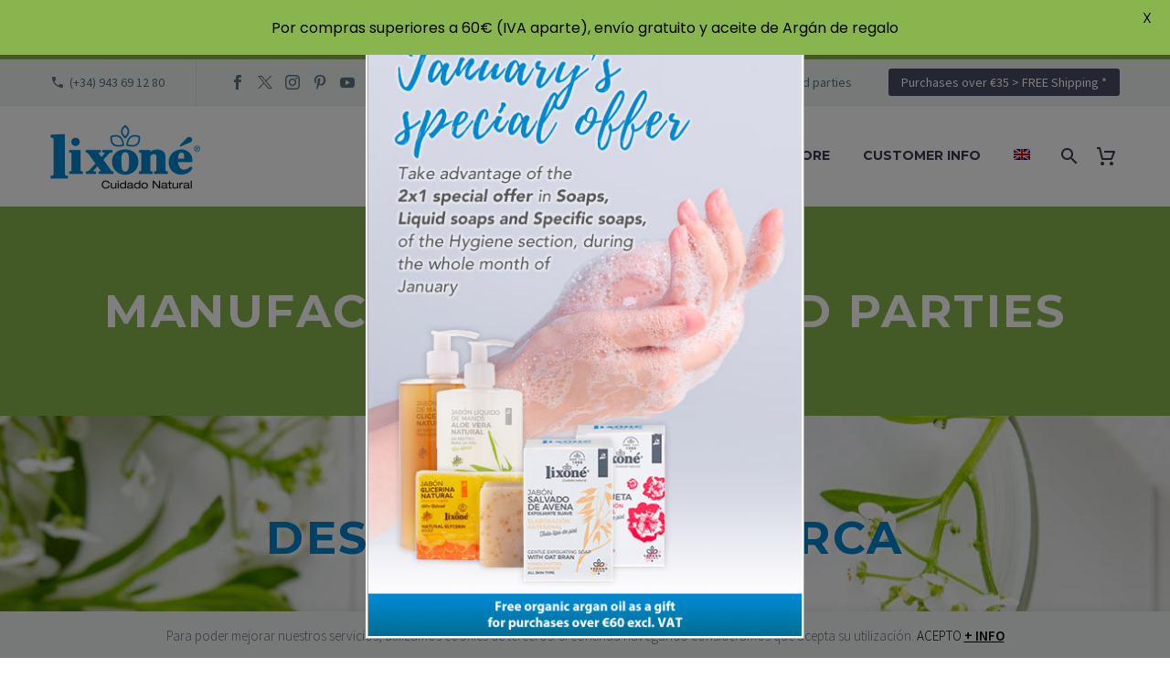

--- FILE ---
content_type: text/html; charset=UTF-8
request_url: https://cosmeticalixone.com/eu/lixone-ezagutu/hirugarrenentzako-fabrikazioa/
body_size: 30807
content:
<!DOCTYPE html>
<!--[if IE 7]>
<html class="ie ie7" lang="eu-ES" xmlns:og="https://ogp.me/ns#" xmlns:fb="https://ogp.me/ns/fb#">
<![endif]-->
<!--[if IE 8]>
<html class="ie ie8" lang="eu-ES" xmlns:og="https://ogp.me/ns#" xmlns:fb="https://ogp.me/ns/fb#">
<![endif]-->
<!--[if !(IE 7) | !(IE 8) ]><!-->
<html lang="eu-ES" xmlns:og="https://ogp.me/ns#" xmlns:fb="https://ogp.me/ns/fb#">
<!--<![endif]-->
<head>
	<meta charset="UTF-8">
	<meta name="viewport" content="width=device-width, initial-scale=1.0" />
	<link rel="profile" href="https://gmpg.org/xfn/11">
	<link rel="pingback" href="https://cosmeticalixone.com/xmlrpc.php">
	<meta name='robots' content='index, follow, max-image-preview:large, max-snippet:-1, max-video-preview:-1' />
<link rel="alternate" hreflang="es" href="https://cosmeticalixone.com/conoce-lixone/fabricacion-a-terceros/" />
<link rel="alternate" hreflang="eu" href="https://cosmeticalixone.com/eu/lixone-ezagutu/hirugarrenentzako-fabrikazioa/" />
<link rel="alternate" hreflang="en" href="https://cosmeticalixone.com/en/meet-lixone/manufacturing-to-third-parties/" />
<link rel="alternate" hreflang="x-default" href="https://cosmeticalixone.com/conoce-lixone/fabricacion-a-terceros/" />

	<!-- This site is optimized with the Yoast SEO plugin v26.6 - https://yoast.com/wordpress/plugins/seo/ -->
	<title>Hirugarrenentzako fabrikazioa - Lixoné</title>
	<link rel="canonical" href="https://cosmeticalixone.com/eu/lixone-ezagutu/hirugarrenentzako-fabrikazioa/" />
	<meta property="og:locale" content="eu_ES" />
	<meta property="og:type" content="article" />
	<meta property="og:title" content="Hirugarrenentzako fabrikazioa - Lixoné" />
	<meta property="og:url" content="https://cosmeticalixone.com/eu/lixone-ezagutu/hirugarrenentzako-fabrikazioa/" />
	<meta property="og:site_name" content="Lixoné" />
	<meta property="article:publisher" content="https://www.facebook.com/cosmeticalixone" />
	<meta property="article:modified_time" content="2018-07-30T10:00:12+00:00" />
	<meta name="twitter:card" content="summary_large_image" />
	<meta name="twitter:label1" content="Est. reading time" />
	<meta name="twitter:data1" content="8 minutes" />
	<script type="application/ld+json" class="yoast-schema-graph">{"@context":"https://schema.org","@graph":[{"@type":"WebPage","@id":"https://cosmeticalixone.com/eu/lixone-ezagutu/hirugarrenentzako-fabrikazioa/","url":"https://cosmeticalixone.com/eu/lixone-ezagutu/hirugarrenentzako-fabrikazioa/","name":"Hirugarrenentzako fabrikazioa - Lixoné","isPartOf":{"@id":"https://cosmeticalixone.com/en/#website"},"datePublished":"2017-07-07T16:30:37+00:00","dateModified":"2018-07-30T10:00:12+00:00","breadcrumb":{"@id":"https://cosmeticalixone.com/eu/lixone-ezagutu/hirugarrenentzako-fabrikazioa/#breadcrumb"},"inLanguage":"eu-ES","potentialAction":[{"@type":"ReadAction","target":["https://cosmeticalixone.com/eu/lixone-ezagutu/hirugarrenentzako-fabrikazioa/"]}]},{"@type":"BreadcrumbList","@id":"https://cosmeticalixone.com/eu/lixone-ezagutu/hirugarrenentzako-fabrikazioa/#breadcrumb","itemListElement":[{"@type":"ListItem","position":1,"name":"Home","item":"https://cosmeticalixone.com/eu/"},{"@type":"ListItem","position":2,"name":"Lixoné ezagutu","item":"https://cosmeticalixone.com/eu/lixone-ezagutu/"},{"@type":"ListItem","position":3,"name":"Hirugarrenentzako fabrikazioa"}]},{"@type":"WebSite","@id":"https://cosmeticalixone.com/en/#website","url":"https://cosmeticalixone.com/en/","name":"Lixoné","description":"Laboratorios LIXONÉ, nace en 1986 para dar respuesta a las necesidades Dermatológicas, de Cosmética e Higiene Personal, a través de la fabricación de productos naturales con extractos vegetales.","publisher":{"@id":"https://cosmeticalixone.com/en/#organization"},"potentialAction":[{"@type":"SearchAction","target":{"@type":"EntryPoint","urlTemplate":"https://cosmeticalixone.com/en/?s={search_term_string}"},"query-input":{"@type":"PropertyValueSpecification","valueRequired":true,"valueName":"search_term_string"}}],"inLanguage":"eu-ES"},{"@type":"Organization","@id":"https://cosmeticalixone.com/en/#organization","name":"LIXONÉ - Cosmétca Natural","url":"https://cosmeticalixone.com/en/","logo":{"@type":"ImageObject","inLanguage":"eu-ES","@id":"https://cosmeticalixone.com/en/#/schema/logo/image/","url":"https://cosmeticalixone.com/wp-content/uploads/lixone-logo-pequeño.png","contentUrl":"https://cosmeticalixone.com/wp-content/uploads/lixone-logo-pequeño.png","width":160,"height":71,"caption":"LIXONÉ - Cosmétca Natural"},"image":{"@id":"https://cosmeticalixone.com/en/#/schema/logo/image/"},"sameAs":["https://www.facebook.com/cosmeticalixone","https://www.instagram.com/cosmeticalixone/"]}]}</script>
	<!-- / Yoast SEO plugin. -->


<link rel='dns-prefetch' href='//fonts.googleapis.com' />
<link rel="alternate" type="application/rss+xml" title="Lixoné &raquo; Feed" href="https://cosmeticalixone.com/eu/feed/" />
<link rel="alternate" type="application/rss+xml" title="Lixoné &raquo; Comments Feed" href="https://cosmeticalixone.com/eu/comments/feed/" />
<link rel="alternate" title="oEmbed (JSON)" type="application/json+oembed" href="https://cosmeticalixone.com/eu/wp-json/oembed/1.0/embed?url=https%3A%2F%2Fcosmeticalixone.com%2Feu%2Flixone-ezagutu%2Fhirugarrenentzako-fabrikazioa%2F" />
<link rel="alternate" title="oEmbed (XML)" type="text/xml+oembed" href="https://cosmeticalixone.com/eu/wp-json/oembed/1.0/embed?url=https%3A%2F%2Fcosmeticalixone.com%2Feu%2Flixone-ezagutu%2Fhirugarrenentzako-fabrikazioa%2F&#038;format=xml" />
<style id='wp-img-auto-sizes-contain-inline-css' type='text/css'>
img:is([sizes=auto i],[sizes^="auto," i]){contain-intrinsic-size:3000px 1500px}
/*# sourceURL=wp-img-auto-sizes-contain-inline-css */
</style>
<link rel='stylesheet' id='pw-gift-layout-style-css' href='https://cosmeticalixone.com/wp-content/plugins/woocommerce-advanced-gift-4.9/css/frontend/layout/layout.css' type='text/css' media='all' />
<link rel='stylesheet' id='pw-gift-slider-style-css' href='https://cosmeticalixone.com/wp-content/plugins/woocommerce-advanced-gift-4.9/css/frontend/slider/owl.carousel.css?ver=6.9' type='text/css' media='all' />
<link rel='stylesheet' id='pw-gift-grid-style-css' href='https://cosmeticalixone.com/wp-content/plugins/woocommerce-advanced-gift-4.9/css/frontend/grid/grid.css?ver=6.9' type='text/css' media='all' />
<link rel='stylesheet' id='flipclock-master-cssss-css' href='https://cosmeticalixone.com/wp-content/plugins/woocommerce-advanced-gift-4.9/css/frontend/countdown/jquery.countdown.css?ver=6.9' type='text/css' media='all' />
<link rel='stylesheet' id='pw-gift-lightbox-css-css' href='https://cosmeticalixone.com/wp-content/plugins/woocommerce-advanced-gift-4.9/css/frontend/lightbox/lightcase.css?ver=6.9' type='text/css' media='all' />
<link rel='stylesheet' id='flash_sale_shortcodes-css' href='https://cosmeticalixone.com/wp-content/plugins/woocommerce-advanced-gift-4.9/includes/shortcodes.css?ver=6.9' type='text/css' media='all' />
<link rel='stylesheet' id='sbi_styles-css' href='https://cosmeticalixone.com/wp-content/plugins/instagram-feed/css/sbi-styles.min.css?ver=6.10.0' type='text/css' media='all' />
<link rel='stylesheet' id='thegem-preloader-css' href='https://cosmeticalixone.com/wp-content/themes/thegem/css/thegem-preloader.css?ver=5.11.0' type='text/css' media='all' />
<style id='thegem-preloader-inline-css' type='text/css'>

		body:not(.compose-mode) .gem-icon-style-gradient span,
		body:not(.compose-mode) .gem-icon .gem-icon-half-1,
		body:not(.compose-mode) .gem-icon .gem-icon-half-2 {
			opacity: 0 !important;
			}
/*# sourceURL=thegem-preloader-inline-css */
</style>
<link rel='stylesheet' id='thegem-reset-css' href='https://cosmeticalixone.com/wp-content/themes/thegem/css/thegem-reset.css?ver=5.11.0' type='text/css' media='all' />
<link rel='stylesheet' id='thegem-grid-css' href='https://cosmeticalixone.com/wp-content/themes/thegem/css/thegem-grid.css?ver=5.11.0' type='text/css' media='all' />
<link rel='stylesheet' id='thegem-header-css' href='https://cosmeticalixone.com/wp-content/themes/thegem/css/thegem-header.css?ver=5.11.0' type='text/css' media='all' />
<link rel='stylesheet' id='thegem-style-css' href='https://cosmeticalixone.com/wp-content/themes/thegem/style.css?ver=5.11.0' type='text/css' media='all' />
<link rel='stylesheet' id='thegem-widgets-css' href='https://cosmeticalixone.com/wp-content/themes/thegem/css/thegem-widgets.css?ver=5.11.0' type='text/css' media='all' />
<link rel='stylesheet' id='thegem-new-css-css' href='https://cosmeticalixone.com/wp-content/themes/thegem/css/thegem-new-css.css?ver=5.11.0' type='text/css' media='all' />
<link rel='stylesheet' id='perevazka-css-css-css' href='https://cosmeticalixone.com/wp-content/themes/thegem/css/thegem-perevazka-css.css?ver=5.11.0' type='text/css' media='all' />
<link rel='stylesheet' id='thegem-google-fonts-css' href='//fonts.googleapis.com/css?family=Source+Sans+Pro%3A200%2C200italic%2C300%2C300italic%2C400%2C400italic%2C600%2C600italic%2C700%2C700italic%2C900%2C900italic%7CMontserrat%3A100%2C200%2C300%2C400%2C500%2C600%2C700%2C800%2C900%2C100italic%2C200italic%2C300italic%2C400italic%2C500italic%2C600italic%2C700italic%2C800italic%2C900italic&#038;subset=cyrillic%2Ccyrillic-ext%2Cgreek%2Cgreek-ext%2Clatin%2Clatin-ext%2Cvietnamese&#038;ver=6.9' type='text/css' media='all' />
<link rel='stylesheet' id='thegem-custom-css' href='https://cosmeticalixone.com/wp-content/uploads/thegem/css/custom-b3Eie5WL.css?ver=5.11.0' type='text/css' media='all' />
<style id='thegem-custom-inline-css' type='text/css'>
#page-title {background-color: #88b54e;padding-top: 80px;padding-bottom: 80px;}#page-title h1,#page-title .title-rich-content {color: #ffffff;}.page-title-excerpt {color: #ffffff;margin-top: 18px;}#page-title .page-title-title {}#page-title .page-title-title .styled-subtitle.light,#page-title .page-title-excerpt .styled-subtitle.light{ font-family: var(--thegem-to-light-title-font-family); font-style: normal; font-weight: normal;}#page-title .page-title-title .title-main-menu,#page-title .page-title-excerpt .title-main-menu{ font-family: var(--thegem-to-menu-font-family); font-style: var(--thegem-to-menu-font-style); font-weight: var(--thegem-to-menu-font-weight); text-transform: var(--thegem-to-menu-text-transform); font-size: var(--thegem-to-menu-font-size); line-height: var(--thegem-to-menu-line-height); letter-spacing: var(--thegem-to-menu-letter-spacing, 0);}#page-title .page-title-title .title-main-menu.light,#page-title .page-title-excerpt .title-main-menu.light{ font-family: var(--thegem-to-light-title-font-family); font-style: normal; font-weight: normal;}#page-title .page-title-title .title-body,#page-title .page-title-excerpt .title-body{ font-family: var(--thegem-to-body-font-family); font-style: var(--thegem-to-body-font-style); font-weight: var(--thegem-to-body-font-weight); text-transform: var(--thegem-to-body-text-transform, none); font-size: var(--thegem-to-body-font-size); line-height: var(--thegem-to-body-line-height); letter-spacing: var(--thegem-to-body-letter-spacing);}#page-title .page-title-title .title-body.light,#page-title .page-title-excerpt .title-body.light{ font-family: var(--thegem-to-light-title-font-family); font-style: normal; font-weight: normal;}#page-title .page-title-title .title-tiny-body,#page-title .page-title-excerpt .title-tiny-body{ font-family: var(--thegem-to-body-tiny-font-family); font-style: var(--thegem-to-body-tiny-font-style); font-weight: var(--thegem-to-body-tiny-font-weight); text-transform: var(--thegem-to-body-tiny-text-transform, none); font-size: var(--thegem-to-body-tiny-font-size); line-height: var(--thegem-to-body-tiny-line-height); letter-spacing: var(--thegem-to-body-tiny-letter-spacing);}#page-title .page-title-title .title-tiny-body.light,#page-title .page-title-excerpt .title-tiny-body.light{ font-family: var(--thegem-to-light-title-font-family); font-style: normal; font-weight: normal;}.page-title-inner,body .breadcrumbs{padding-left: 0px;padding-right: 0px;}body .breadcrumbs,body .breadcrumbs a,body .bc-devider:before {color: #ffffff;}body .breadcrumbs .current {	color: #3c3950;	border-bottom: 3px solid #3c3950;}body .breadcrumbs a:hover {	color: #3c3950;}body .page-title-block .breadcrumbs-container{	text-align: center;}.page-breadcrumbs ul li a,.page-breadcrumbs ul li:not(:last-child):after{	color: #99A9B5FF;}.page-breadcrumbs ul li{	color: #3C3950FF;}.page-breadcrumbs ul li a:hover{	color: #3C3950FF;}.block-content {padding-top: 0px;}.block-content:last-of-type {padding-bottom: 0px;}.gem-slideshow,.slideshow-preloader {}#top-area {	display: block;}@media (max-width: 991px) {#page-title {padding-top: 80px;padding-bottom: 80px;}.page-title-inner, body .breadcrumbs{padding-left: 0px;padding-right: 0px;}.page-title-excerpt {margin-top: 18px;}#page-title .page-title-title {margin-top: 0px;}.block-content {}.block-content:last-of-type {}#top-area {	display: block;}}@media (max-width: 767px) {#page-title {padding-top: 80px;padding-bottom: 80px;}.page-title-inner,body .breadcrumbs{padding-left: 0px;padding-right: 0px;}.page-title-excerpt {margin-top: 18px;}#page-title .page-title-title {margin-top: 0px;}.block-content {}.block-content:last-of-type {}#top-area {	display: block;}}
/*# sourceURL=thegem-custom-inline-css */
</style>
<link rel='stylesheet' id='js_composer_front-css' href='https://cosmeticalixone.com/wp-content/plugins/js_composer/assets/css/js_composer.min.css?ver=8.7.2' type='text/css' media='all' />
<link rel='stylesheet' id='thegem_js_composer_front-css' href='https://cosmeticalixone.com/wp-content/themes/thegem/css/thegem-js_composer_columns.css?ver=5.11.0' type='text/css' media='all' />
<link rel='stylesheet' id='thegem-additional-blog-1-css' href='https://cosmeticalixone.com/wp-content/themes/thegem/css/thegem-additional-blog-1.css?ver=5.11.0' type='text/css' media='all' />
<link rel='stylesheet' id='jquery-fancybox-css' href='https://cosmeticalixone.com/wp-content/themes/thegem/js/fancyBox/jquery.fancybox.min.css?ver=5.11.0' type='text/css' media='all' />
<link rel='stylesheet' id='thegem-vc_elements-css' href='https://cosmeticalixone.com/wp-content/themes/thegem/css/thegem-vc_elements.css?ver=5.11.0' type='text/css' media='all' />
<style id='wp-emoji-styles-inline-css' type='text/css'>

	img.wp-smiley, img.emoji {
		display: inline !important;
		border: none !important;
		box-shadow: none !important;
		height: 1em !important;
		width: 1em !important;
		margin: 0 0.07em !important;
		vertical-align: -0.1em !important;
		background: none !important;
		padding: 0 !important;
	}
/*# sourceURL=wp-emoji-styles-inline-css */
</style>
<link rel='stylesheet' id='wp-block-library-css' href='https://cosmeticalixone.com/wp-includes/css/dist/block-library/style.min.css?ver=6.9' type='text/css' media='all' />
<link rel='stylesheet' id='wc-blocks-style-css' href='https://cosmeticalixone.com/wp-content/plugins/woocommerce/assets/client/blocks/wc-blocks.css?ver=wc-10.4.2' type='text/css' media='all' />
<style id='global-styles-inline-css' type='text/css'>
:root{--wp--preset--aspect-ratio--square: 1;--wp--preset--aspect-ratio--4-3: 4/3;--wp--preset--aspect-ratio--3-4: 3/4;--wp--preset--aspect-ratio--3-2: 3/2;--wp--preset--aspect-ratio--2-3: 2/3;--wp--preset--aspect-ratio--16-9: 16/9;--wp--preset--aspect-ratio--9-16: 9/16;--wp--preset--color--black: #000000;--wp--preset--color--cyan-bluish-gray: #abb8c3;--wp--preset--color--white: #ffffff;--wp--preset--color--pale-pink: #f78da7;--wp--preset--color--vivid-red: #cf2e2e;--wp--preset--color--luminous-vivid-orange: #ff6900;--wp--preset--color--luminous-vivid-amber: #fcb900;--wp--preset--color--light-green-cyan: #7bdcb5;--wp--preset--color--vivid-green-cyan: #00d084;--wp--preset--color--pale-cyan-blue: #8ed1fc;--wp--preset--color--vivid-cyan-blue: #0693e3;--wp--preset--color--vivid-purple: #9b51e0;--wp--preset--gradient--vivid-cyan-blue-to-vivid-purple: linear-gradient(135deg,rgb(6,147,227) 0%,rgb(155,81,224) 100%);--wp--preset--gradient--light-green-cyan-to-vivid-green-cyan: linear-gradient(135deg,rgb(122,220,180) 0%,rgb(0,208,130) 100%);--wp--preset--gradient--luminous-vivid-amber-to-luminous-vivid-orange: linear-gradient(135deg,rgb(252,185,0) 0%,rgb(255,105,0) 100%);--wp--preset--gradient--luminous-vivid-orange-to-vivid-red: linear-gradient(135deg,rgb(255,105,0) 0%,rgb(207,46,46) 100%);--wp--preset--gradient--very-light-gray-to-cyan-bluish-gray: linear-gradient(135deg,rgb(238,238,238) 0%,rgb(169,184,195) 100%);--wp--preset--gradient--cool-to-warm-spectrum: linear-gradient(135deg,rgb(74,234,220) 0%,rgb(151,120,209) 20%,rgb(207,42,186) 40%,rgb(238,44,130) 60%,rgb(251,105,98) 80%,rgb(254,248,76) 100%);--wp--preset--gradient--blush-light-purple: linear-gradient(135deg,rgb(255,206,236) 0%,rgb(152,150,240) 100%);--wp--preset--gradient--blush-bordeaux: linear-gradient(135deg,rgb(254,205,165) 0%,rgb(254,45,45) 50%,rgb(107,0,62) 100%);--wp--preset--gradient--luminous-dusk: linear-gradient(135deg,rgb(255,203,112) 0%,rgb(199,81,192) 50%,rgb(65,88,208) 100%);--wp--preset--gradient--pale-ocean: linear-gradient(135deg,rgb(255,245,203) 0%,rgb(182,227,212) 50%,rgb(51,167,181) 100%);--wp--preset--gradient--electric-grass: linear-gradient(135deg,rgb(202,248,128) 0%,rgb(113,206,126) 100%);--wp--preset--gradient--midnight: linear-gradient(135deg,rgb(2,3,129) 0%,rgb(40,116,252) 100%);--wp--preset--font-size--small: 13px;--wp--preset--font-size--medium: 20px;--wp--preset--font-size--large: 36px;--wp--preset--font-size--x-large: 42px;--wp--preset--spacing--20: 0.44rem;--wp--preset--spacing--30: 0.67rem;--wp--preset--spacing--40: 1rem;--wp--preset--spacing--50: 1.5rem;--wp--preset--spacing--60: 2.25rem;--wp--preset--spacing--70: 3.38rem;--wp--preset--spacing--80: 5.06rem;--wp--preset--shadow--natural: 6px 6px 9px rgba(0, 0, 0, 0.2);--wp--preset--shadow--deep: 12px 12px 50px rgba(0, 0, 0, 0.4);--wp--preset--shadow--sharp: 6px 6px 0px rgba(0, 0, 0, 0.2);--wp--preset--shadow--outlined: 6px 6px 0px -3px rgb(255, 255, 255), 6px 6px rgb(0, 0, 0);--wp--preset--shadow--crisp: 6px 6px 0px rgb(0, 0, 0);}:where(.is-layout-flex){gap: 0.5em;}:where(.is-layout-grid){gap: 0.5em;}body .is-layout-flex{display: flex;}.is-layout-flex{flex-wrap: wrap;align-items: center;}.is-layout-flex > :is(*, div){margin: 0;}body .is-layout-grid{display: grid;}.is-layout-grid > :is(*, div){margin: 0;}:where(.wp-block-columns.is-layout-flex){gap: 2em;}:where(.wp-block-columns.is-layout-grid){gap: 2em;}:where(.wp-block-post-template.is-layout-flex){gap: 1.25em;}:where(.wp-block-post-template.is-layout-grid){gap: 1.25em;}.has-black-color{color: var(--wp--preset--color--black) !important;}.has-cyan-bluish-gray-color{color: var(--wp--preset--color--cyan-bluish-gray) !important;}.has-white-color{color: var(--wp--preset--color--white) !important;}.has-pale-pink-color{color: var(--wp--preset--color--pale-pink) !important;}.has-vivid-red-color{color: var(--wp--preset--color--vivid-red) !important;}.has-luminous-vivid-orange-color{color: var(--wp--preset--color--luminous-vivid-orange) !important;}.has-luminous-vivid-amber-color{color: var(--wp--preset--color--luminous-vivid-amber) !important;}.has-light-green-cyan-color{color: var(--wp--preset--color--light-green-cyan) !important;}.has-vivid-green-cyan-color{color: var(--wp--preset--color--vivid-green-cyan) !important;}.has-pale-cyan-blue-color{color: var(--wp--preset--color--pale-cyan-blue) !important;}.has-vivid-cyan-blue-color{color: var(--wp--preset--color--vivid-cyan-blue) !important;}.has-vivid-purple-color{color: var(--wp--preset--color--vivid-purple) !important;}.has-black-background-color{background-color: var(--wp--preset--color--black) !important;}.has-cyan-bluish-gray-background-color{background-color: var(--wp--preset--color--cyan-bluish-gray) !important;}.has-white-background-color{background-color: var(--wp--preset--color--white) !important;}.has-pale-pink-background-color{background-color: var(--wp--preset--color--pale-pink) !important;}.has-vivid-red-background-color{background-color: var(--wp--preset--color--vivid-red) !important;}.has-luminous-vivid-orange-background-color{background-color: var(--wp--preset--color--luminous-vivid-orange) !important;}.has-luminous-vivid-amber-background-color{background-color: var(--wp--preset--color--luminous-vivid-amber) !important;}.has-light-green-cyan-background-color{background-color: var(--wp--preset--color--light-green-cyan) !important;}.has-vivid-green-cyan-background-color{background-color: var(--wp--preset--color--vivid-green-cyan) !important;}.has-pale-cyan-blue-background-color{background-color: var(--wp--preset--color--pale-cyan-blue) !important;}.has-vivid-cyan-blue-background-color{background-color: var(--wp--preset--color--vivid-cyan-blue) !important;}.has-vivid-purple-background-color{background-color: var(--wp--preset--color--vivid-purple) !important;}.has-black-border-color{border-color: var(--wp--preset--color--black) !important;}.has-cyan-bluish-gray-border-color{border-color: var(--wp--preset--color--cyan-bluish-gray) !important;}.has-white-border-color{border-color: var(--wp--preset--color--white) !important;}.has-pale-pink-border-color{border-color: var(--wp--preset--color--pale-pink) !important;}.has-vivid-red-border-color{border-color: var(--wp--preset--color--vivid-red) !important;}.has-luminous-vivid-orange-border-color{border-color: var(--wp--preset--color--luminous-vivid-orange) !important;}.has-luminous-vivid-amber-border-color{border-color: var(--wp--preset--color--luminous-vivid-amber) !important;}.has-light-green-cyan-border-color{border-color: var(--wp--preset--color--light-green-cyan) !important;}.has-vivid-green-cyan-border-color{border-color: var(--wp--preset--color--vivid-green-cyan) !important;}.has-pale-cyan-blue-border-color{border-color: var(--wp--preset--color--pale-cyan-blue) !important;}.has-vivid-cyan-blue-border-color{border-color: var(--wp--preset--color--vivid-cyan-blue) !important;}.has-vivid-purple-border-color{border-color: var(--wp--preset--color--vivid-purple) !important;}.has-vivid-cyan-blue-to-vivid-purple-gradient-background{background: var(--wp--preset--gradient--vivid-cyan-blue-to-vivid-purple) !important;}.has-light-green-cyan-to-vivid-green-cyan-gradient-background{background: var(--wp--preset--gradient--light-green-cyan-to-vivid-green-cyan) !important;}.has-luminous-vivid-amber-to-luminous-vivid-orange-gradient-background{background: var(--wp--preset--gradient--luminous-vivid-amber-to-luminous-vivid-orange) !important;}.has-luminous-vivid-orange-to-vivid-red-gradient-background{background: var(--wp--preset--gradient--luminous-vivid-orange-to-vivid-red) !important;}.has-very-light-gray-to-cyan-bluish-gray-gradient-background{background: var(--wp--preset--gradient--very-light-gray-to-cyan-bluish-gray) !important;}.has-cool-to-warm-spectrum-gradient-background{background: var(--wp--preset--gradient--cool-to-warm-spectrum) !important;}.has-blush-light-purple-gradient-background{background: var(--wp--preset--gradient--blush-light-purple) !important;}.has-blush-bordeaux-gradient-background{background: var(--wp--preset--gradient--blush-bordeaux) !important;}.has-luminous-dusk-gradient-background{background: var(--wp--preset--gradient--luminous-dusk) !important;}.has-pale-ocean-gradient-background{background: var(--wp--preset--gradient--pale-ocean) !important;}.has-electric-grass-gradient-background{background: var(--wp--preset--gradient--electric-grass) !important;}.has-midnight-gradient-background{background: var(--wp--preset--gradient--midnight) !important;}.has-small-font-size{font-size: var(--wp--preset--font-size--small) !important;}.has-medium-font-size{font-size: var(--wp--preset--font-size--medium) !important;}.has-large-font-size{font-size: var(--wp--preset--font-size--large) !important;}.has-x-large-font-size{font-size: var(--wp--preset--font-size--x-large) !important;}
/*# sourceURL=global-styles-inline-css */
</style>

<style id='classic-theme-styles-inline-css' type='text/css'>
/*! This file is auto-generated */
.wp-block-button__link{color:#fff;background-color:#32373c;border-radius:9999px;box-shadow:none;text-decoration:none;padding:calc(.667em + 2px) calc(1.333em + 2px);font-size:1.125em}.wp-block-file__button{background:#32373c;color:#fff;text-decoration:none}
/*# sourceURL=/wp-includes/css/classic-themes.min.css */
</style>
<link rel='stylesheet' id='contact-form-7-css' href='https://cosmeticalixone.com/wp-content/plugins/contact-form-7/includes/css/styles.css?ver=6.1.4' type='text/css' media='all' />
<link rel='stylesheet' id='cookie-law-info-css' href='https://cosmeticalixone.com/wp-content/plugins/cookie-law-info/legacy/public/css/cookie-law-info-public.css?ver=3.3.9.1' type='text/css' media='all' />
<link rel='stylesheet' id='cookie-law-info-gdpr-css' href='https://cosmeticalixone.com/wp-content/plugins/cookie-law-info/legacy/public/css/cookie-law-info-gdpr.css?ver=3.3.9.1' type='text/css' media='all' />
<link rel='stylesheet' id='google-fonts-css' href='https://fonts.googleapis.com/css?family=Lato%3A400%2C500%2C600%2C700%7CPoppins%3A400%2C500%2C600%2C700&#038;ver=2.8.6' type='text/css' media='all' />
<style id='woocommerce-inline-inline-css' type='text/css'>
.woocommerce form .form-row .required { visibility: visible; }
/*# sourceURL=woocommerce-inline-inline-css */
</style>
<link rel='stylesheet' id='wpml-legacy-horizontal-list-0-css' href='https://cosmeticalixone.com/wp-content/plugins/sitepress-multilingual-cms/templates/language-switchers/legacy-list-horizontal/style.min.css?ver=1' type='text/css' media='all' />
<link rel='stylesheet' id='wpml-menu-item-0-css' href='https://cosmeticalixone.com/wp-content/plugins/sitepress-multilingual-cms/templates/language-switchers/menu-item/style.min.css?ver=1' type='text/css' media='all' />
<link rel='stylesheet' id='wppopups-base-css' href='https://cosmeticalixone.com/wp-content/plugins/wp-popups-lite/src/assets/css/wppopups-base.css?ver=2.2.0.3' type='text/css' media='all' />
<link rel='stylesheet' id='thegem-woocommerce-minicart-css' href='https://cosmeticalixone.com/wp-content/themes/thegem/css/thegem-woocommerce-minicart.css?ver=5.11.0' type='text/css' media='all' />
<link rel='stylesheet' id='wa_wcc_mtree_css_file-css' href='https://cosmeticalixone.com/wp-content/plugins/woocommerce-product-category-selection-widget/assets/css/mtree.css?ver=6.9' type='text/css' media='all' />
<script type="text/javascript">function fullHeightRow() {
			var fullHeight,
				offsetTop,
				element = document.getElementsByClassName('vc_row-o-full-height')[0];
			if (element) {
				fullHeight = window.innerHeight;
				offsetTop = window.pageYOffset + element.getBoundingClientRect().top;
				if (offsetTop < fullHeight) {
					fullHeight = 100 - offsetTop / (fullHeight / 100);
					element.style.minHeight = fullHeight + 'vh'
				}
			}
		}</script><script type="text/javascript" src="https://cosmeticalixone.com/wp-includes/js/jquery/jquery.min.js?ver=3.7.1" id="jquery-core-js"></script>
<script type="text/javascript" src="https://cosmeticalixone.com/wp-includes/js/jquery/jquery-migrate.min.js?ver=3.4.1" id="jquery-migrate-js"></script>
<script type="text/javascript" src="https://cosmeticalixone.com/wp-content/plugins/woocommerce-advanced-gift-4.9/js/frontend/slider/owl.carousel.js?ver=6.9" id="pw-gift-slider-jquery-js"></script>
<script type="text/javascript" src="https://cosmeticalixone.com/wp-content/plugins/woocommerce-advanced-gift-4.9/js/frontend/lightbox/lightcase.js?ver=6.9" id="pw-gift-slightbx-jquery-js"></script>
<script type="text/javascript" src="https://cosmeticalixone.com/wp-content/plugins/woocommerce-advanced-gift-4.9/includes/shortcodes.js?ver=6.9" id="flash_sale_shortcodes_js-js"></script>
<script type="text/javascript" id="cookie-law-info-js-extra">
/* <![CDATA[ */
var Cli_Data = {"nn_cookie_ids":[],"cookielist":[],"non_necessary_cookies":[],"ccpaEnabled":"","ccpaRegionBased":"","ccpaBarEnabled":"","strictlyEnabled":["necessary","obligatoire"],"ccpaType":"gdpr","js_blocking":"","custom_integration":"","triggerDomRefresh":"","secure_cookies":""};
var cli_cookiebar_settings = {"animate_speed_hide":"500","animate_speed_show":"500","background":"#f0f3f2","border":"#0086cb","border_on":"","button_1_button_colour":"#000","button_1_button_hover":"#000000","button_1_link_colour":"#000000","button_1_as_button":"","button_1_new_win":"","button_2_button_colour":"#000","button_2_button_hover":"#000000","button_2_link_colour":"#000000","button_2_as_button":"","button_2_hidebar":"","button_3_button_colour":"#000","button_3_button_hover":"#000000","button_3_link_colour":"#fff","button_3_as_button":"1","button_3_new_win":"","button_4_button_colour":"#000","button_4_button_hover":"#000000","button_4_link_colour":"#fff","button_4_as_button":"1","button_7_button_colour":"#61a229","button_7_button_hover":"#4e8221","button_7_link_colour":"#fff","button_7_as_button":"1","button_7_new_win":"","font_family":"inherit","header_fix":"","notify_animate_hide":"1","notify_animate_show":"","notify_div_id":"#cookie-law-info-bar","notify_position_horizontal":"right","notify_position_vertical":"bottom","scroll_close":"","scroll_close_reload":"","accept_close_reload":"","reject_close_reload":"","showagain_tab":"","showagain_background":"#fff","showagain_border":"#000","showagain_div_id":"#cookie-law-info-again","showagain_x_position":"100px","text":"#5f727f","show_once_yn":"","show_once":"10000","logging_on":"","as_popup":"","popup_overlay":"1","bar_heading_text":"","cookie_bar_as":"banner","popup_showagain_position":"bottom-right","widget_position":"left"};
var log_object = {"ajax_url":"https://cosmeticalixone.com/wp-admin/admin-ajax.php"};
//# sourceURL=cookie-law-info-js-extra
/* ]]> */
</script>
<script type="text/javascript" src="https://cosmeticalixone.com/wp-content/plugins/cookie-law-info/legacy/public/js/cookie-law-info-public.js?ver=3.3.9.1" id="cookie-law-info-js"></script>
<script type="text/javascript" src="https://cosmeticalixone.com/wp-content/plugins/woocommerce/assets/js/jquery-blockui/jquery.blockUI.min.js?ver=2.7.0-wc.10.4.2" id="wc-jquery-blockui-js" data-wp-strategy="defer"></script>
<script type="text/javascript" id="wc-add-to-cart-js-extra">
/* <![CDATA[ */
var wc_add_to_cart_params = {"ajax_url":"/wp-admin/admin-ajax.php?lang=eu","wc_ajax_url":"/eu/?wc-ajax=%%endpoint%%","i18n_view_cart":"Orga ikusi","cart_url":"https://cosmeticalixone.com/eu/online-denda/carrito/","is_cart":"","cart_redirect_after_add":"no"};
//# sourceURL=wc-add-to-cart-js-extra
/* ]]> */
</script>
<script type="text/javascript" src="https://cosmeticalixone.com/wp-content/plugins/woocommerce/assets/js/frontend/add-to-cart.min.js?ver=10.4.2" id="wc-add-to-cart-js" data-wp-strategy="defer"></script>
<script type="text/javascript" src="https://cosmeticalixone.com/wp-content/plugins/woocommerce/assets/js/js-cookie/js.cookie.min.js?ver=2.1.4-wc.10.4.2" id="wc-js-cookie-js" defer="defer" data-wp-strategy="defer"></script>
<script type="text/javascript" id="woocommerce-js-extra">
/* <![CDATA[ */
var woocommerce_params = {"ajax_url":"/wp-admin/admin-ajax.php?lang=eu","wc_ajax_url":"/eu/?wc-ajax=%%endpoint%%","i18n_password_show":"Show password","i18n_password_hide":"Hide password"};
//# sourceURL=woocommerce-js-extra
/* ]]> */
</script>
<script type="text/javascript" src="https://cosmeticalixone.com/wp-content/plugins/woocommerce/assets/js/frontend/woocommerce.min.js?ver=10.4.2" id="woocommerce-js" defer="defer" data-wp-strategy="defer"></script>
<script type="text/javascript" src="https://cosmeticalixone.com/wp-content/plugins/js_composer/assets/js/vendors/woocommerce-add-to-cart.js?ver=8.7.2" id="vc_woocommerce-add-to-cart-js-js"></script>
<script type="text/javascript" id="wpml-browser-redirect-js-extra">
/* <![CDATA[ */
var wpml_browser_redirect_params = {"pageLanguage":"eu","languageUrls":{"es_es":"https://cosmeticalixone.com/conoce-lixone/fabricacion-a-terceros/","es":"https://cosmeticalixone.com/conoce-lixone/fabricacion-a-terceros/","eu_es":"https://cosmeticalixone.com/eu/lixone-ezagutu/hirugarrenentzako-fabrikazioa/","eu":"https://cosmeticalixone.com/eu/lixone-ezagutu/hirugarrenentzako-fabrikazioa/","en_us":"https://cosmeticalixone.com/en/meet-lixone/manufacturing-to-third-parties/","en":"https://cosmeticalixone.com/en/meet-lixone/manufacturing-to-third-parties/","us":"https://cosmeticalixone.com/en/meet-lixone/manufacturing-to-third-parties/"},"cookie":{"name":"_icl_visitor_lang_js","domain":"cosmeticalixone.com","path":"/","expiration":24}};
//# sourceURL=wpml-browser-redirect-js-extra
/* ]]> */
</script>
<script type="text/javascript" src="https://cosmeticalixone.com/wp-content/plugins/sitepress-multilingual-cms/dist/js/browser-redirect/app.js?ver=486900" id="wpml-browser-redirect-js"></script>
<script></script><link rel="https://api.w.org/" href="https://cosmeticalixone.com/eu/wp-json/" /><link rel="alternate" title="JSON" type="application/json" href="https://cosmeticalixone.com/eu/wp-json/wp/v2/pages/28474" /><link rel="EditURI" type="application/rsd+xml" title="RSD" href="https://cosmeticalixone.com/xmlrpc.php?rsd" />
<meta name="generator" content="WordPress 6.9" />
<meta name="generator" content="WooCommerce 10.4.2" />
<link rel='shortlink' href='https://cosmeticalixone.com/eu/?p=28474' />
<meta name="generator" content="WPML ver:4.8.6 stt:16,1,2;" />
<style id="mystickymenu" type="text/css">#mysticky-nav { width:100%; position: static; height: auto !important; }#mysticky-nav.wrapfixed { position:fixed; left: 0px; margin-top:0px;  z-index: 99990; -webkit-transition: 0.3s; -moz-transition: 0.3s; -o-transition: 0.3s; transition: 0.3s; -ms-filter:"progid:DXImageTransform.Microsoft.Alpha(Opacity=90)"; filter: alpha(opacity=90); opacity:0.9; background-color: #f7f5e7;}#mysticky-nav.wrapfixed .myfixed{ background-color: #f7f5e7; position: relative;top: auto;left: auto;right: auto;}#mysticky-nav .myfixed { margin:0 auto; float:none; border:0px; background:none; max-width:100%; }</style>			<style type="text/css">
																															</style>
			<script type='text/javascript'>
				jQuery(document).ready(function() {
					jQuery( document.body ).on( 'updated_cart_totals', function(){
						if(jQuery('html').find('.owl-carousel').length){
							jQuery('.owl-carousel').owlCarousel('destroy'); 
							jQuery('.owl-carousel').owlCarousel({
								  margin : 10 , 
								  loop:true,
								  dots:false,
								  nav:true,
								  slideBy: 1,
								  autoplay:true,
								  autoplayTimeout : 4000,
								  rtl: false,
								  responsive:{
									0:{
										items:1
									},
									600:{
										items:2
									},
									1000:{
										items:4
									}
								},
								autoplayHoverPause: true,
								navText: [ '>', '<' ]
							});
						}
					});	
                })
        </script>	<noscript><style>.woocommerce-product-gallery{ opacity: 1 !important; }</style></noscript>
	<style type="text/css">.recentcomments a{display:inline !important;padding:0 !important;margin:0 !important;}</style><meta name="generator" content="Powered by WPBakery Page Builder - drag and drop page builder for WordPress."/>
<style type="text/css" id="spu-css-34438" class="spu-css">		#spu-bg-34438 {
			background-color: rgba(0,0,0, 0.5);
		}

		#spu-34438 .spu-close {
			font-size: 40px;
			color: rgb(45, 140, 212);
			text-shadow: 0 1px 0 rgb(168, 168, 168);
		}

		#spu-34438 .spu-close:hover {
			color: rgb(68, 68, 68);
		}

		#spu-34438 {
			background-color: rgba(238,238,238, 1);
			max-width: 480px;
			border-radius: 0px;
			
					height: auto;
					box-shadow:  0px 0px 0px 0px #ffffff;
				}

		#spu-34438 .spu-container {
					border: 3px ridge;
			border-color: rgb(255, 255, 255);
			border-radius: 0px;
			margin: 0px;
					padding: 0px;
			height: calc(100% - 0px);
		}
		/*
		* Add custom CSS for this popup
		* Be sure to start your rules with #spu-34438 { } and use !important when needed to override plugin rules
		*/						</style>
		<style type="text/css" id="spu-css-34440" class="spu-css">		#spu-bg-34440 {
			background-color: rgba(0,0,0, 0.5);
		}

		#spu-34440 .spu-close {
			font-size: 40px;
			color: rgb(45, 140, 212);
			text-shadow: 0 1px 0 rgb(168, 168, 168);
		}

		#spu-34440 .spu-close:hover {
			color: rgb(68, 68, 68);
		}

		#spu-34440 {
			background-color: rgba(238,238,238, 1);
			max-width: 480px;
			border-radius: 0px;
			
					height: auto;
					box-shadow:  0px 0px 0px 0px #ffffff;
				}

		#spu-34440 .spu-container {
					border: 3px ridge;
			border-color: rgb(255, 255, 255);
			border-radius: 0px;
			margin: 0px;
					padding: 0px;
			height: calc(100% - 0px);
		}
		/*
		* Add custom CSS for this popup
		* Be sure to start your rules with #spu-34440 { } and use !important when needed to override plugin rules
		*/						</style>
		<style type="text/css" id="spu-css-34441" class="spu-css">		#spu-bg-34441 {
			background-color: rgba(0,0,0, 0.5);
		}

		#spu-34441 .spu-close {
			font-size: 40px;
			color: rgb(45, 140, 212);
			text-shadow: 0 1px 0 rgb(168, 168, 168);
		}

		#spu-34441 .spu-close:hover {
			color: rgb(68, 68, 68);
		}

		#spu-34441 {
			background-color: rgba(238,238,238, 1);
			max-width: 480px;
			border-radius: 0px;
			
					height: auto;
					box-shadow:  0px 0px 0px 0px #ffffff;
				}

		#spu-34441 .spu-container {
					border: 3px ridge;
			border-color: rgb(255, 255, 255);
			border-radius: 0px;
			margin: 0px;
					padding: 0px;
			height: calc(100% - 0px);
		}
		/*
		* Add custom CSS for this popup
		* Be sure to start your rules with #spu-34441 { } and use !important when needed to override plugin rules
		*/						</style>
		<link rel="icon" href="https://cosmeticalixone.com/wp-content/uploads/favicon.ico" sizes="32x32" />
<link rel="icon" href="https://cosmeticalixone.com/wp-content/uploads/favicon.ico" sizes="192x192" />
<link rel="apple-touch-icon" href="https://cosmeticalixone.com/wp-content/uploads/favicon.ico" />
<meta name="msapplication-TileImage" content="https://cosmeticalixone.com/wp-content/uploads/favicon.ico" />

	<style id="mysticky-welcomebar-inline-css">
	.mysticky-welcomebar-fixed , .mysticky-welcomebar-fixed * {
		-webkit-box-sizing: border-box;
		-moz-box-sizing: border-box;
		box-sizing: border-box;
	}
	.mysticky-welcomebar-fixed {
		background-color: #88b54e;
		font-family: Poppins;
		position: fixed;
		left: 0;
		right: 0;
		z-index: 9999999;
		opacity: 0;
	}
	.mysticky-welcomebar-fixed-wrap {
		min-height: 60px;
		padding: 20px 50px;
		display: flex;
		align-items: center;
		justify-content: center;
		width: 100%;
		height: 100%;
	}
	.mysticky-welcomebar-fixed-wrap .mysticky-welcomebar-content {
		flex: 1;
		text-align:center;
	}
	.mysticky-welcomebar-animation {
		-webkit-transition: all 1s ease 0s;
		-moz-transition: all 1s ease 0s;
		transition: all 1s ease 0s;
	}
	.mysticky-welcomebar-position-top {
		top:0;
	}
	.mysticky-welcomebar-position-bottom {
		bottom:0;
	}
	.mysticky-welcomebar-position-top.mysticky-welcomebar-entry-effect-slide-in {
		top: -60px;
	}
	.mysticky-welcomebar-position-bottom.mysticky-welcomebar-entry-effect-slide-in {
		bottom: -60px;
	}
	.mysticky-welcomebar-entry-effect-fade {
		opacity: 0;
	}
	.mysticky-welcomebar-entry-effect-none {
		display: none;
	}
	.mysticky-welcomebar-fixed .mysticky-welcomebar-content p a{
		text-decoration: underline;
		text-decoration-thickness: 1px;
		text-underline-offset: 0.25ch;
	}
	.mysticky-welcomebar-fixed .mysticky-welcomebar-content p a,
	.mysticky-welcomebar-fixed .mysticky-welcomebar-content p {
		color: #000000;
		font-size: 16px;
		margin: 0;
		padding: 0;
		line-height: 1.2;
		font-weight: 400;
		font-family:Poppins	}
	.mysticky-welcomebar-fixed .mysticky-welcomebar-btn {
		/*padding-left: 30px;*/
		display: none;
		line-height: 1;
		margin-left: 10px;
	}
	.mysticky-welcomebar-fixed.mysticky-welcomebar-btn-desktop .mysticky-welcomebar-btn {
		display: block;
		position: relative;
	}
	.mysticky-welcomebar-fixed .mysticky-welcomebar-btn a {
		background-color: #000000;
		font-family: inherit;
		color: #ffffff;
		border-radius: 4px;
		text-decoration: none;
		display: inline-block;
		vertical-align: top;
		line-height: 1.2;
		font-size: 16px;
		font-weight: 400;
		padding: 5px 20px;
		white-space: nowrap;
	}

				.mysticky-welcomebar-fixed .mysticky-welcomebar-close {
		display: none;
		vertical-align: top;
		width: 30px;
		height: 30px;
		text-align: center;
		line-height: 30px;
		border-radius: 5px;
		color: #000;
		position: absolute;
		top: 5px;
		right: 10px;
		outline: none;		
		text-decoration: none;
		text-shadow: 0 0 0px #fff;
		-webkit-transition: all 0.5s ease 0s;
		-moz-transition: all 0.5s ease 0s;
		transition: all 0.5s ease 0s;
		-webkit-transform-origin: 50% 50%;
		-moz-transform-origin: 50% 50%;
		transform-origin: 50% 50%;
	}
	.mysticky-welcomebar-fixed .mysticky-welcomebar-close:hover {
		opacity: 1;
		-webkit-transform: rotate(180deg);
		-moz-transform: rotate(180deg);
		transform: rotate(180deg);
	}
	.mysticky-welcomebar-fixed .mysticky-welcomebar-close span.dashicons {
		font-size: 27px;
	}
	.mysticky-welcomebar-fixed.mysticky-welcomebar-showx-desktop .mysticky-welcomebar-close {
		display: inline-block;
		cursor: pointer;
	}	
	/* Animated Buttons */
		.mysticky-welcomebar-btn a {
			-webkit-animation-duration: 1s;
			animation-duration: 1s;
		}
		@-webkit-keyframes flash {
			from,
			50%,
			to {
				opacity: 1;
			}

			25%,
			75% {
				opacity: 0;
			}
		}
		@keyframes flash {
			from,
			50%,
			to {
				opacity: 1;
			}

			25%,
			75% {
				opacity: 0;
			}
		}
		.mysticky-welcomebar-attention-flash.animation-start .mysticky-welcomebar-btn a {
			-webkit-animation-name: flash;
			animation-name: flash;
		}
		
		@keyframes shake {
			from,
			to {
				-webkit-transform: translate3d(0, 0, 0);
				transform: translate3d(0, 0, 0);
			}

			10%,
			30%,
			50%,
			70%,
			90% {
				-webkit-transform: translate3d(-10px, 0, 0);
				transform: translate3d(-10px, 0, 0);
			}

			20%,
			40%,
			60%,
			80% {
				-webkit-transform: translate3d(10px, 0, 0);
				transform: translate3d(10px, 0, 0);
			}
		}

		.mysticky-welcomebar-attention-shake.animation-start .mysticky-welcomebar-btn a {
			-webkit-animation-name: shake;
			animation-name: shake;
		}
		
		@-webkit-keyframes swing {
			20% {
				-webkit-transform: rotate3d(0, 0, 1, 15deg);
				transform: rotate3d(0, 0, 1, 15deg);
			}

			40% {
				-webkit-transform: rotate3d(0, 0, 1, -10deg);
				transform: rotate3d(0, 0, 1, -10deg);
			}

			60% {
				-webkit-transform: rotate3d(0, 0, 1, 5deg);
				transform: rotate3d(0, 0, 1, 5deg);
			}

			80% {
				-webkit-transform: rotate3d(0, 0, 1, -5deg);
				transform: rotate3d(0, 0, 1, -5deg);
			}
	
			to {
				-webkit-transform: rotate3d(0, 0, 1, 0deg);
				transform: rotate3d(0, 0, 1, 0deg);
			}
		}

		@keyframes swing {
			20% {
				-webkit-transform: rotate3d(0, 0, 1, 15deg);
				transform: rotate3d(0, 0, 1, 15deg);
			}

			40% {
				-webkit-transform: rotate3d(0, 0, 1, -10deg);
				transform: rotate3d(0, 0, 1, -10deg);
			}

			60% {
				-webkit-transform: rotate3d(0, 0, 1, 5deg);
				transform: rotate3d(0, 0, 1, 5deg);
			}

			80% {
				-webkit-transform: rotate3d(0, 0, 1, -5deg);
				transform: rotate3d(0, 0, 1, -5deg);
			}

			to {
				-webkit-transform: rotate3d(0, 0, 1, 0deg);
				transform: rotate3d(0, 0, 1, 0deg);
			}
		}

		.mysticky-welcomebar-attention-swing.animation-start .mysticky-welcomebar-btn a {
			-webkit-transform-origin: top center;
			transform-origin: top center;
			-webkit-animation-name: swing;
			animation-name: swing;
		}
		
		@-webkit-keyframes tada {
			from {
				-webkit-transform: scale3d(1, 1, 1);
				transform: scale3d(1, 1, 1);
			}

			10%,
			20% {
				-webkit-transform: scale3d(0.9, 0.9, 0.9) rotate3d(0, 0, 1, -3deg);
				transform: scale3d(0.9, 0.9, 0.9) rotate3d(0, 0, 1, -3deg);
			}

			30%,
			50%,
			70%,
			90% {
				-webkit-transform: scale3d(1.1, 1.1, 1.1) rotate3d(0, 0, 1, 3deg);
				transform: scale3d(1.1, 1.1, 1.1) rotate3d(0, 0, 1, 3deg);
			}

			40%,
			60%,
			80% {
				-webkit-transform: scale3d(1.1, 1.1, 1.1) rotate3d(0, 0, 1, -3deg);
				transform: scale3d(1.1, 1.1, 1.1) rotate3d(0, 0, 1, -3deg);
			}

			to {
				-webkit-transform: scale3d(1, 1, 1);
				transform: scale3d(1, 1, 1);
			}
		}

		@keyframes tada {
			from {
				-webkit-transform: scale3d(1, 1, 1);
				transform: scale3d(1, 1, 1);
			}

			10%,
			20% {
				-webkit-transform: scale3d(0.9, 0.9, 0.9) rotate3d(0, 0, 1, -3deg);
				transform: scale3d(0.9, 0.9, 0.9) rotate3d(0, 0, 1, -3deg);
			}

			30%,
			50%,
			70%,
			90% {
				-webkit-transform: scale3d(1.1, 1.1, 1.1) rotate3d(0, 0, 1, 3deg);
				transform: scale3d(1.1, 1.1, 1.1) rotate3d(0, 0, 1, 3deg);
			}

			40%,
			60%,
			80% {
				-webkit-transform: scale3d(1.1, 1.1, 1.1) rotate3d(0, 0, 1, -3deg);
				transform: scale3d(1.1, 1.1, 1.1) rotate3d(0, 0, 1, -3deg);
			}

			to {
				-webkit-transform: scale3d(1, 1, 1);
				transform: scale3d(1, 1, 1);
			}
		}

		.mysticky-welcomebar-attention-tada.animation-start .mysticky-welcomebar-btn a {
			-webkit-animation-name: tada;
			animation-name: tada;
		}
		
		@-webkit-keyframes heartBeat {
			0% {
				-webkit-transform: scale(1);
				transform: scale(1);
			}

			14% {
				-webkit-transform: scale(1.3);
				transform: scale(1.3);
			}

			28% {
				-webkit-transform: scale(1);
				transform: scale(1);
			}

			42% {
				-webkit-transform: scale(1.3);
				transform: scale(1.3);
			}

			70% {
				-webkit-transform: scale(1);
				transform: scale(1);
			}
		}

		@keyframes heartBeat {
			0% {
				-webkit-transform: scale(1);
				transform: scale(1);
			}

			14% {
				-webkit-transform: scale(1.3);
				transform: scale(1.3);
			}

			28% {
				-webkit-transform: scale(1);
				transform: scale(1);
			}

			42% {
				-webkit-transform: scale(1.3);
				transform: scale(1.3);
			}

			70% {
				-webkit-transform: scale(1);
				transform: scale(1);
			}
		}

		.mysticky-welcomebar-attention-heartbeat.animation-start .mysticky-welcomebar-btn a {
		  -webkit-animation-name: heartBeat;
		  animation-name: heartBeat;
		  -webkit-animation-duration: 1.3s;
		  animation-duration: 1.3s;
		  -webkit-animation-timing-function: ease-in-out;
		  animation-timing-function: ease-in-out;
		}
		
		@-webkit-keyframes wobble {
			from {
				-webkit-transform: translate3d(0, 0, 0);
				transform: translate3d(0, 0, 0);
			}

			15% {
				-webkit-transform: translate3d(-25%, 0, 0) rotate3d(0, 0, 1, -5deg);
				transform: translate3d(-25%, 0, 0) rotate3d(0, 0, 1, -5deg);
			}

			30% {
				-webkit-transform: translate3d(20%, 0, 0) rotate3d(0, 0, 1, 3deg);
				transform: translate3d(20%, 0, 0) rotate3d(0, 0, 1, 3deg);
			}

			45% {
				-webkit-transform: translate3d(-15%, 0, 0) rotate3d(0, 0, 1, -3deg);
				transform: translate3d(-15%, 0, 0) rotate3d(0, 0, 1, -3deg);
			}

			60% {
				-webkit-transform: translate3d(10%, 0, 0) rotate3d(0, 0, 1, 2deg);
				transform: translate3d(10%, 0, 0) rotate3d(0, 0, 1, 2deg);
			}

			75% {
				-webkit-transform: translate3d(-5%, 0, 0) rotate3d(0, 0, 1, -1deg);
				transform: translate3d(-5%, 0, 0) rotate3d(0, 0, 1, -1deg);
			}

			to {
				-webkit-transform: translate3d(0, 0, 0);
				transform: translate3d(0, 0, 0);
			}
		}

		@keyframes wobble {
			from {
				-webkit-transform: translate3d(0, 0, 0);
				transform: translate3d(0, 0, 0);
			}

			15% {
				-webkit-transform: translate3d(-25%, 0, 0) rotate3d(0, 0, 1, -5deg);
				transform: translate3d(-25%, 0, 0) rotate3d(0, 0, 1, -5deg);
			}

			30% {
				-webkit-transform: translate3d(20%, 0, 0) rotate3d(0, 0, 1, 3deg);
				transform: translate3d(20%, 0, 0) rotate3d(0, 0, 1, 3deg);
			}

			45% {
				-webkit-transform: translate3d(-15%, 0, 0) rotate3d(0, 0, 1, -3deg);
				transform: translate3d(-15%, 0, 0) rotate3d(0, 0, 1, -3deg);
			}

			60% {
				-webkit-transform: translate3d(10%, 0, 0) rotate3d(0, 0, 1, 2deg);
				transform: translate3d(10%, 0, 0) rotate3d(0, 0, 1, 2deg);
			}

			75% {
				-webkit-transform: translate3d(-5%, 0, 0) rotate3d(0, 0, 1, -1deg);
				transform: translate3d(-5%, 0, 0) rotate3d(0, 0, 1, -1deg);
			}

			to {
				-webkit-transform: translate3d(0, 0, 0);
				transform: translate3d(0, 0, 0);
			}
		}
		
		.mysticky-welcomebar-attention-wobble.animation-start .mysticky-welcomebar-btn a {
			-webkit-animation-name: wobble;
			animation-name: wobble;
		}

		/* 210824 */
		@media only screen and (min-width: 481px) {
			.mysticky-welcomebar-fixed-wrap.mysticky-welcomebar-position-left {
				justify-content: flex-start;
			}
			.mysticky-welcomebar-fixed-wrap.mysticky-welcomebar-position-center {
				justify-content: center;
			}
			.mysticky-welcomebar-fixed-wrap.mysticky-welcomebar-position-right  {
				justify-content: flex-end;
			}
			.mysticky-welcomebar-fixed-wrap.mysticky-welcomebar-position-left .mysticky-welcomebar-content,
			.mysticky-welcomebar-fixed-wrap.mysticky-welcomebar-position-center .mysticky-welcomebar-content,
			.mysticky-welcomebar-fixed-wrap.mysticky-welcomebar-position-right .mysticky-welcomebar-content {
				flex: unset;
			}
		}
		
		@media only screen and (min-width: 768px) {
			.mysticky-welcomebar-display-desktop.mysticky-welcomebar-entry-effect-fade.entry-effect {
				opacity: 1;
			}
			.mysticky-welcomebar-display-desktop.mysticky-welcomebar-entry-effect-none.entry-effect {
				display: block;
			}
			.mysticky-welcomebar-display-desktop.mysticky-welcomebar-position-top.mysticky-welcomebar-fixed ,
			.mysticky-welcomebar-display-desktop.mysticky-welcomebar-position-top.mysticky-welcomebar-entry-effect-slide-in.entry-effect.mysticky-welcomebar-fixed {
				top: 0;			
			}
			.mysticky-welcomebar-display-desktop.mysticky-welcomebar-position-bottom.mysticky-welcomebar-fixed ,
			.mysticky-welcomebar-display-desktop.mysticky-welcomebar-position-bottom.mysticky-welcomebar-entry-effect-slide-in.entry-effect.mysticky-welcomebar-fixed {
				bottom: 0;
			}	
		}
		@media only screen and (max-width: 767px) {
			.mysticky-welcomebar-display-mobile.mysticky-welcomebar-entry-effect-fade.entry-effect {
				opacity: 1;
			}
			.mysticky-welcomebar-display-mobile.mysticky-welcomebar-entry-effect-none.entry-effect {
				display: block;
			}
			.mysticky-welcomebar-display-mobile.mysticky-welcomebar-position-top.mysticky-welcomebar-fixed ,
			.mysticky-welcomebar-display-mobile.mysticky-welcomebar-position-top.mysticky-welcomebar-entry-effect-slide-in.entry-effect.mysticky-welcomebar-fixed {
				top: 0;
			}
			.mysticky-welcomebar-display-mobile.mysticky-welcomebar-position-bottom.mysticky-welcomebar-fixed ,
			.mysticky-welcomebar-display-mobile.mysticky-welcomebar-position-bottom.mysticky-welcomebar-entry-effect-slide-in.entry-effect.mysticky-welcomebar-fixed {
				bottom: 0;
			}
			/*.mysticky-welcomebar-fixed.mysticky-welcomebar-showx-desktop .mysticky-welcomebar-close {
				display: none;
			}
			.mysticky-welcomebar-fixed.mysticky-welcomebar-showx-mobile .mysticky-welcomebar-close {
				display: inline-block;
			}*/
			.mysticky-welcomebar-fixed.mysticky-welcomebar-btn-desktop .mysticky-welcomebar-btn {
				display: none;
			}
			.mysticky-welcomebar-fixed.mysticky-welcomebar-btn-mobile .mysticky-welcomebar-btn {
				display: block;
				/*margin-top: 10px;*/
			}
		}
		@media only screen and (max-width: 480px) {

			.mysticky-welcomebar-fixed-wrap {padding: 15px 35px 10px 10px; flex-wrap:wrap;}
			.mysticky-welcomebar-fixed.front-site .mysticky-welcomebar-fixed-wrap {
				padding: 15px 20px 10px 20px;
				flex-direction: column;
			}
			/*.welcombar-contact-lead .mysticky-welcomebar-fixed-wrap {flex-wrap: wrap; justify-content: center;}*/
			
			.mysticky-welcomebar-fixed .mystickymenu-front.mysticky-welcomebar-lead-content {margin: 10px 0 10px 20px !important;}

			.mysticky-welcomebar-fixed .mysticky-welcomebar-btn {
				padding-left: 10px;
			}
			.mysticky-welcomebar-fixed.mysticky-welcomebar-btn-mobile.front-site .mysticky-welcomebar-btn {margin-left: 0; text-align: center;}
		}


		body.mysticky-welcomebar-apper #wpadminbar{
			z-index:99999999;
		}

		.mysticky-welcomebar-fixed .mystickymenu-front.mysticky-welcomebar-lead-content {
			display: flex;
			width: auto;
			margin: 0 0px 0 10px;
		}

		.mystickymenu-front.mysticky-welcomebar-lead-content input[type="text"] {
			font-size: 12px;
			padding: 7px 5px;
			margin-right: 10px;
			min-width: 50%;
			border: 0;
			width:auto;
		}

		.mystickymenu-front.mysticky-welcomebar-lead-content input[type="text"]:focus {
			outline: unset;
			box-shadow: unset;
		}

		.input-error {
			color: #ff0000;
			font-style: normal;
			font-family: inherit;
			font-size: 13px;
			display: block;
			position: absolute;
			bottom: 0px;
		}

		.mysticky-welcomebar-fixed.mysticky-site-front .mysticky-welcomebar-btn.contact-lead-button {
		  margin-left: 0;
		}
		.morphext > .morphext__animated {
		  display: inline-block;
		}
		
		.mysticky-welcomebar-btn a {
			outline: none !important;
			cursor: pointer;
			position: relative;
		}		
		.mysticky-welcomebar-hover-effect-border1 {
			position: relative;
		}
		.mysticky-welcomebar-hover-effect-border1 a { 
			display: block;
			width: 100%;
			height: 100%;
		}
		.mysticky-welcomebar-hover-effect-border1:before,
		.mysticky-welcomebar-hover-effect-border1:after {
			position: absolute;
			content: "";
			height: 0%;
			width: 2px;
			background: #000;
		}
		.mysticky-welcomebar-hover-effect-border1:before {
			right: 0;
			top: 0;
			transition: all 0.1s ease;
			z-index: 1 !important;
		}
		.mysticky-welcomebar-hover-effect-border1:after {
			left: 0;
			bottom: 0;
			transition: all 0.1s 0.2s ease;
		}
		.mysticky-welcomebar-hover-effect-border1:hover:before {
			transition: all 0.1s 0.2s ease;
			height: 100%;
		}
		.mysticky-welcomebar-hover-effect-border1:hover:after {
			transition: all 0.1s ease;
			height: 100%;
		}
		.mysticky-welcomebar-hover-effect-border1 a:before,
		.mysticky-welcomebar-hover-effect-border1 a:after {
			position: absolute;
			content: "";
			background: #000;
		}
		.mysticky-welcomebar-hover-effect-border1 a:before {
			left: 0;
			top: 0;
			width: 0%;
			height: 2px;
			transition: all 0.1s 0.1s ease;
		}
		.mysticky-welcomebar-hover-effect-border1 a:after {
			left: 0;
			bottom: 0;
			width: 100%;
			height: 2px;
		}
		.mysticky-welcomebar-hover-effect-border1 a:hover:before {
			width: 100%;
		}

		.mysticky-welcomebar-hover-effect-border2 a {
			position: relative;
			display: block;
			width: 100%;
			height: 100%;
		}
		.mysticky-welcomebar-hover-effect-border2:before,
		.mysticky-welcomebar-hover-effect-border2:after {
			position: absolute;
			content: "";
			right: 0px;
			transition: all 0.3s ease;
			border-radius: 4px;
			z-index: 99;
		}
		.mysticky-welcomebar-hover-effect-border2:before {
			width: 2px;
		}
		.mysticky-welcomebar-hover-effect-border2:after {
			width: 0%;
			height: 2px;
		}
		.mysticky-welcomebar-hover-effect-border2:hover:before {
			height: 29px;
		}
		.mysticky-welcomebar-hover-effect-border2:hover:after {
			width: 86px;
		}
		.mysticky-welcomebar-hover-effect-border2 a:before,
		.mysticky-welcomebar-hover-effect-border2 a:after {
			position: absolute;
			content: "";
			left: 0;
			bottom: 0;
			transition: all 0.3s ease;
			z-index: 0 !important;
		}
		.mysticky-welcomebar-hover-effect-border2 a:before {
			width: 2px;
			height: 0%;
		}
		.mysticky-welcomebar-hover-effect-border2 a:after {
			width: 0%;
			height: 2px;
		}
		.mysticky-welcomebar-hover-effect-border2 a:hover:before {
			height: 100%;
		}
		.mysticky-welcomebar-hover-effect-border2 a:hover:after {
			width: 100%; 
		}
		.mysticky-welcomebar-hover-effect-border3 a {
			position: relative;
			display: block;
			width: 100%;
			height: 100%;
		}
		.mysticky-welcomebar-hover-effect-border3:before,
		.mysticky-welcomebar-hover-effect-border3:after {
			position: absolute;
			content: "";
			right: 0px;
			transition: all 0.3s ease;
			z-index: 99;
		}
		.mysticky-welcomebar-hover-effect-border3:before {
			height: 14px;
			width: 2px;
		}
		.mysticky-welcomebar-hover-effect-border3:after {
			width: 14px;
			height: 2px;
		}
		.mysticky-welcomebar-hover-effect-border3:hover:before {
			height: 29px;
		}
		.mysticky-welcomebar-hover-effect-border3:hover:after {
			width: 86px;
		}
		.mysticky-welcomebar-hover-effect-border3 a:before,
		.mysticky-welcomebar-hover-effect-border3 a:after {
			position: absolute;
			content: "";
			left: 0;
			bottom: 0;
			transition: all 0.3s ease;
			z-index: 0 !important;
		}
		.mysticky-welcomebar-hover-effect-border3 a:before {
			width: 2px;
			height: 50%;
		}
		.mysticky-welcomebar-hover-effect-border3 a:after {
			width: 14px;
			height: 2px;
		}
		.mysticky-welcomebar-hover-effect-border3 a:hover:before {
			height: 100%;
		}
		.mysticky-welcomebar-hover-effect-border3 a:hover:after {
			width: 100%;
		}
		.mysticky-welcomebar-hover-effect-border4 a {
			position: relative;
			display: block;
			width: 100%;
			height: 100%;
		}
		.mysticky-welcomebar-hover-effect-border4:before,
		.mysticky-welcomebar-hover-effect-border4:after {
			position: absolute;
			content: "";
			right: 0px;
			bottom: 0px ;
			transition: all 0.3s ease;
			z-index: 99;
		}
		.mysticky-welcomebar-hover-effect-border4:before {
			height: 14px;
			width: 2px;
		}
		.mysticky-welcomebar-hover-effect-border4:after {
			width: 14px;
			height: 2px;
		}
		.mysticky-welcomebar-hover-effect-border4:hover:before {
			height: 29px;
		}
		.mysticky-welcomebar-hover-effect-border4:hover:after {
			width: 86px;
		}
		.mysticky-welcomebar-hover-effect-border4 a:before,
		.mysticky-welcomebar-hover-effect-border4 a:after {
			position: absolute;
			content: "";
			left: 0;
			top: 0;
			transition: all 0.3s ease;
		}
		.mysticky-welcomebar-hover-effect-border4 a:before {
			width: 2px;
			height: 50%;
		}
		.mysticky-welcomebar-hover-effect-border4 a:after {
			width: 14px;
			height: 2px;
		}
		.mysticky-welcomebar-hover-effect-border4 a:hover:before {
			height: 100%;
		}
		.mysticky-welcomebar-hover-effect-border4 a:hover:after {
			width: 100%;
		}

		.mysticky-welcomebar-hover-effect-fill1 a {
			z-index: 1;
		}
		.mysticky-welcomebar-hover-effect-fill1 a:after {
			position: absolute;
			content: "";
			width: 0;
			height: 100%;
			top: 0;
			left: 0;
			z-index: -1;
		}
		.mysticky-welcomebar-hover-effect-fill1 a:hover:after {
			width: 100%;
		}
		.mysticky-welcomebar-hover-effect-fill1 a:active {
			top: 2px;
		}
		.mysticky-welcomebar-hover-effect-fill2 a {
			z-index: 1;
		}
		.mysticky-welcomebar-hover-effect-fill2 a:after {
			position: absolute;
			content: "";
			width: 0;
			height: 100%;
			top: 0;
			left: 0;
			direction: rtl;
			z-index: -1;
			transition: all 0.3s ease;
		}
		.mysticky-welcomebar-hover-effect-fill2 a:hover:after {
			left: auto;
			right: 0;
			width: 100%;
		}
		.mysticky-welcomebar-hover-effect-fill2 a:active {
			top: 2px;
		}
		.mysticky-welcomebar-hover-effect-fill3 a {
			border: 0px solid #000;
			z-index: 1;
		}
		.mysticky-welcomebar-hover-effect-fill3 a:after {
			position: absolute;
			content: "";
			width: 100%;
			height: 0;
			bottom: 0;
			left: 0;
			z-index: -1;
			transition: all 0.3s ease;
		}
		.mysticky-welcomebar-hover-effect-fill3 a:hover:after {
			top: 0;
			height: 100%;
		}
		.mysticky-welcomebar-hover-effect-fill3 a:active {
			top: 2px;
		}
		.mysticky-welcomebar-hover-effect-fill4 a {
			z-index: 1;
		}
		.mysticky-welcomebar-hover-effect-fill4 a:after {
			position: absolute;
			content: "";
			width: 100%;
			height: 0;
			top: 0;
			left: 0;
			z-index: -1;
			transition: all 0.3s ease;
		}
		.mysticky-welcomebar-hover-effect-fill4 a:hover:after {
			top: auto;
			bottom: 0;
			height: 100%;
		}
		.mysticky-welcomebar-hover-effect-fill4 a:active {
			top: 2px;
		}
		.mysticky-welcomebar-hover-effect-fill5 a {
			border: 0px solid #000;
			z-index: 3;
		}
		.mysticky-welcomebar-hover-effect-fill5 a:after {
			position: absolute;
			content: "";
			width: 0;
			height: 100%;
			top: 0;
			right: 0;
			z-index: -1;
			transition: all 0.3s ease;
		}
		.mysticky-welcomebar-hover-effect-fill5 a:hover:after {
			left: 0;
			width: 100%;
		}
		.mysticky-welcomebar-hover-effect-fill5 a:active {
			top: 2px;
		}



	</style>
	<script>if(document.querySelector('[data-type="vc_custom-css"]')) {document.head.appendChild(document.querySelector('[data-type="vc_custom-css"]'));}</script>		<style type="text/css" id="wp-custom-css">
			/* CAMBIAR EL DEGRADADO DE LA FOTO DE PRODUCTO Y LAS DE LOS THUMBNAILS */
.gem-gallery .gem-gallery-preview-carousel-wrap:hover .gem-gallery-item a:before {
    opacity: 0.5 !important;
}
.gem-gallery .gem-gallery-thumbs-carousel-wrap .gem-gallery-item svg {
    fill: rgba(136,181,78,0.5) !important;
}
.gem-gallery .gem-gallery-thumbs-carousel-wrap .gem-gallery-item a:before,
.gem-gallery-hover-default .active .gem-gallery-item-image:after {
    background-color: rgba(136,181,78,0.5) !important;
}
/* MOSTRAR EL BORDE DE LAS FOTOS DE LOS PRODUCTOS EN LA TIENDA */
body .products .product-image {
    margin: 0 !important;
}
/*EXTRACTOS INICIO*/
.extractoshome-argan a:hover{background:rgba(221,153,51,1)!important;
    -o-transition: all 0.3s;
    -webkit-transition: all 0.3s;
    transition: all 0.3s;}

/*EXTRACTOS ADICIONALES*/
@media (min-width: 500px){ .extractosadicionales-normal{width:33.33%;}
.extractosadicionales-inicio{width:0;}
}
@media (min-width: 1100px){ .extractosadicionales-normal{width:14.28%;}
.extractosadicionales-inicio{width:0;}
}		</style>
		<style type="text/css" data-type="vc_shortcodes-custom-css">.vc_custom_1493297408033{margin-bottom: 0px !important;}.vc_custom_1494523520969{margin-bottom: 0px !important;}.vc_custom_1532944254752{margin-bottom: 0px !important;background-color: #f2f2f2 !important;}.vc_custom_1494530387472{margin-bottom: 0px !important;}.vc_custom_1494528307776{margin-bottom: 0px !important;}.vc_custom_1456413084045{margin-bottom: 0px !important;}.vc_custom_1496684630339{margin-bottom: 0px !important;}.vc_custom_1530198657481{margin-top: 0px !important;margin-bottom: 0px !important;border-top-width: 0px !important;padding-bottom: 0px !important;background-color: rgba(255,255,255,0.87) !important;*background-color: rgb(255,255,255) !important;}.vc_custom_1530198664568{margin-top: 0px !important;margin-bottom: 0px !important;padding-top: 0px !important;padding-bottom: 0px !important;background-color: rgba(255,255,255,0.87) !important;*background-color: rgb(255,255,255) !important;}.vc_custom_1530198681577{margin-top: 0px !important;margin-bottom: 0px !important;padding-top: 0px !important;padding-bottom: 0px !important;background-color: rgba(255,255,255,0.87) !important;*background-color: rgb(255,255,255) !important;}.vc_custom_1530198690401{margin-top: 0px !important;margin-bottom: 0px !important;padding-top: 0px !important;padding-right: 0px !important;padding-bottom: 0px !important;padding-left: 0px !important;background-color: rgba(255,255,255,0.87) !important;*background-color: rgb(255,255,255) !important;}.vc_custom_1493368503260{background-color: rgba(0,134,203,0.6) !important;*background-color: rgb(0,134,203) !important;}.vc_custom_1493368605154{background-color: rgba(0,134,203,0.3) !important;*background-color: rgb(0,134,203) !important;}.vc_custom_1493368627099{background-color: rgba(0,134,203,0.8) !important;*background-color: rgb(0,134,203) !important;}.vc_custom_1493368648175{background-color: rgba(0,134,203,0.5) !important;*background-color: rgb(0,134,203) !important;}.vc_custom_1493368662969{background-color: rgba(0,134,203,0.25) !important;*background-color: rgb(0,134,203) !important;}.vc_custom_1493368677517{background-color: rgba(0,134,203,0.7) !important;*background-color: rgb(0,134,203) !important;}.vc_custom_1456412482903{padding-top: 10px !important;}.vc_custom_1456412425941{margin-top: 37px !important;}</style><noscript><style> .wpb_animate_when_almost_visible { opacity: 1; }</style></noscript>
	<link rel='stylesheet' id='icons-elegant-css' href='https://cosmeticalixone.com/wp-content/themes/thegem/css/icons-elegant.css?ver=5.11.0' type='text/css' media='all' />
<link rel='stylesheet' id='icons-fontawesome-css' href='https://cosmeticalixone.com/wp-content/themes/thegem/css/icons-fontawesome.css?ver=5.11.0' type='text/css' media='all' />
</head>


<body class="wp-singular page-template-default page page-id-28474 page-child parent-pageid-28453 wp-theme-thegem theme-thegem woocommerce-no-js mobile-cart-position-top wpb-js-composer js-comp-ver-8.7.2 vc_responsive">

	<script type="text/javascript">
		var gemSettings = {"isTouch":"","forcedLasyDisabled":"","tabletPortrait":"1","tabletLandscape":"","topAreaMobileDisable":"","parallaxDisabled":"","fillTopArea":"","themePath":"https:\/\/cosmeticalixone.com\/wp-content\/themes\/thegem","rootUrl":"https:\/\/cosmeticalixone.com","mobileEffectsEnabled":"","isRTL":""};
		(function() {
    function isTouchDevice() {
        return (('ontouchstart' in window) ||
            (navigator.MaxTouchPoints > 0) ||
            (navigator.msMaxTouchPoints > 0));
    }

    window.gemSettings.isTouch = isTouchDevice();

    function userAgentDetection() {
        var ua = navigator.userAgent.toLowerCase(),
        platform = navigator.platform.toLowerCase(),
        UA = ua.match(/(opera|ie|firefox|chrome|version)[\s\/:]([\w\d\.]+)?.*?(safari|version[\s\/:]([\w\d\.]+)|$)/) || [null, 'unknown', 0],
        mode = UA[1] == 'ie' && document.documentMode;

        window.gemBrowser = {
            name: (UA[1] == 'version') ? UA[3] : UA[1],
            version: UA[2],
            platform: {
                name: ua.match(/ip(?:ad|od|hone)/) ? 'ios' : (ua.match(/(?:webos|android)/) || platform.match(/mac|win|linux/) || ['other'])[0]
                }
        };
            }

    window.updateGemClientSize = function() {
        if (window.gemOptions == null || window.gemOptions == undefined) {
            window.gemOptions = {
                first: false,
                clientWidth: 0,
                clientHeight: 0,
                innerWidth: -1
            };
        }

        window.gemOptions.clientWidth = window.innerWidth || document.documentElement.clientWidth;
        if (document.body != null && !window.gemOptions.clientWidth) {
            window.gemOptions.clientWidth = document.body.clientWidth;
        }

        window.gemOptions.clientHeight = window.innerHeight || document.documentElement.clientHeight;
        if (document.body != null && !window.gemOptions.clientHeight) {
            window.gemOptions.clientHeight = document.body.clientHeight;
        }
    };

    window.updateGemInnerSize = function(width) {
        window.gemOptions.innerWidth = width != undefined ? width : (document.body != null ? document.body.clientWidth : 0);
    };

    userAgentDetection();
    window.updateGemClientSize(true);

    window.gemSettings.lasyDisabled = window.gemSettings.forcedLasyDisabled || (!window.gemSettings.mobileEffectsEnabled && (window.gemSettings.isTouch || window.gemOptions.clientWidth <= 800));
})();
		(function() {
    if (window.gemBrowser.name == 'safari') {
        try {
            var safariVersion = parseInt(window.gemBrowser.version);
        } catch(e) {
            var safariVersion = 0;
        }
        if (safariVersion >= 9) {
            window.gemSettings.parallaxDisabled = true;
            window.gemSettings.fillTopArea = true;
        }
    }
})();
		(function() {
    var fullwithData = {
        page: null,
        pageWidth: 0,
        pageOffset: {},
        fixVcRow: true,
        pagePaddingLeft: 0
    };

    function updateFullwidthData() {
        fullwithData.pageOffset = fullwithData.page.getBoundingClientRect();
        fullwithData.pageWidth = parseFloat(fullwithData.pageOffset.width);
        fullwithData.pagePaddingLeft = 0;

        if (fullwithData.page.className.indexOf('vertical-header') != -1) {
            fullwithData.pagePaddingLeft = 45;
            if (fullwithData.pageWidth >= 1600) {
                fullwithData.pagePaddingLeft = 360;
            }
            if (fullwithData.pageWidth < 980) {
                fullwithData.pagePaddingLeft = 0;
            }
        }
    }

    function gem_fix_fullwidth_position(element) {
        if (element == null) {
            return false;
        }

        if (fullwithData.page == null) {
            fullwithData.page = document.getElementById('page');
            updateFullwidthData();
        }

        /*if (fullwithData.pageWidth < 1170) {
            return false;
        }*/

        if (!fullwithData.fixVcRow) {
            return false;
        }

        if (element.previousElementSibling != null && element.previousElementSibling != undefined && element.previousElementSibling.className.indexOf('fullwidth-block') == -1) {
            var elementParentViewportOffset = element.previousElementSibling.getBoundingClientRect();
        } else {
            var elementParentViewportOffset = element.parentNode.getBoundingClientRect();
        }

        /*if (elementParentViewportOffset.top > window.gemOptions.clientHeight) {
            fullwithData.fixVcRow = false;
            return false;
        }*/

        if (element.className.indexOf('vc_row') != -1) {
            var elementMarginLeft = -21;
            var elementMarginRight = -21;
        } else {
            var elementMarginLeft = 0;
            var elementMarginRight = 0;
        }

        var offset = parseInt(fullwithData.pageOffset.left + 0.5) - parseInt((elementParentViewportOffset.left < 0 ? 0 : elementParentViewportOffset.left) + 0.5) - elementMarginLeft + fullwithData.pagePaddingLeft;
        var offsetKey = window.gemSettings.isRTL ? 'right' : 'left';

        element.style.position = 'relative';
        element.style[offsetKey] = offset + 'px';
        element.style.width = fullwithData.pageWidth - fullwithData.pagePaddingLeft + 'px';

        if (element.className.indexOf('vc_row') == -1) {
            element.setAttribute('data-fullwidth-updated', 1);
        }

        if (element.className.indexOf('vc_row') != -1 && element.className.indexOf('vc_section') == -1 && !element.hasAttribute('data-vc-stretch-content')) {
            var el_full = element.parentNode.querySelector('.vc_row-full-width-before');
            var padding = -1 * offset;
            0 > padding && (padding = 0);
            var paddingRight = fullwithData.pageWidth - padding - el_full.offsetWidth + elementMarginLeft + elementMarginRight;
            0 > paddingRight && (paddingRight = 0);
            element.style.paddingLeft = padding + 'px';
            element.style.paddingRight = paddingRight + 'px';
        }
    }

    window.gem_fix_fullwidth_position = gem_fix_fullwidth_position;

    document.addEventListener('DOMContentLoaded', function() {
        var classes = [];

        if (window.gemSettings.isTouch) {
            document.body.classList.add('thegem-touch');
        }

        if (window.gemSettings.lasyDisabled && !window.gemSettings.forcedLasyDisabled) {
            document.body.classList.add('thegem-effects-disabled');
        }
    });

    if (window.gemSettings.parallaxDisabled) {
        var head  = document.getElementsByTagName('head')[0],
            link  = document.createElement('style');
        link.rel  = 'stylesheet';
        link.type = 'text/css';
        link.innerHTML = ".fullwidth-block.fullwidth-block-parallax-fixed .fullwidth-block-background { background-attachment: scroll !important; }";
        head.appendChild(link);
    }
})();

(function() {
    setTimeout(function() {
        var preloader = document.getElementById('page-preloader');
        if (preloader != null && preloader != undefined) {
            preloader.className += ' preloader-loaded';
        }
    }, window.pagePreloaderHideTime || 1000);
})();
	</script>
	


<div id="page" class="layout-fullwidth header-style-3">

	<a href="#main" class="scroll-to-content">Skip to main content</a>

			<a href="#page" class="scroll-top-button">Scroll Top</a>
	
	
					<div class="top-area-background top-area-scroll-hide">
				<div id="top-area" class="top-area top-area-style-default top-area-alignment-justified">
	<div class="container">
		<div class="top-area-items inline-inside">
							<div class="top-area-block top-area-contacts"><div class="gem-contacts inline-inside"><div class="gem-contacts-item gem-contacts-phone"><a href="tel:(+34) 943 69 12 80">(+34) 943 69 12 80</a></div></div></div>
										<div class="top-area-block top-area-socials socials-colored-hover">			<div class="socials inline-inside">
															<a class="socials-item" href="https://www.facebook.com/cosmeticalixone" target="_blank" rel="noopener" title="Facebook">
                            <i class="socials-item-icon facebook "></i>
                        </a>
																													<a class="socials-item" href="https://twitter.com/cosmeticalixone" target="_blank" rel="noopener" title="Twitter">
                            <i class="socials-item-icon twitter "></i>
                        </a>
																				<a class="socials-item" href="https://www.instagram.com/cosmeticalixone/" target="_blank" rel="noopener" title="Instagram">
                            <i class="socials-item-icon instagram "></i>
                        </a>
																				<a class="socials-item" href="https://www.pinterest.com/cosmeticalixone/" target="_blank" rel="noopener" title="Pinterest">
                            <i class="socials-item-icon pinterest "></i>
                        </a>
																																															<a class="socials-item" href="https://www.youtube.com/channel/UCr4za4SYHMjqeEEp6Y-s1cg" target="_blank" rel="noopener" title="YouTube">
                            <i class="socials-item-icon youtube "></i>
                        </a>
																																																																																																																																																																																																																																																																																																																</div>
			</div>
										<div class="top-area-block top-area-menu">
											<nav id="top-area-menu">
							<ul id="top-area-navigation" class="nav-menu styled inline-inside"><li id="menu-item-28412" class="menu-item menu-item-type-post_type menu-item-object-page menu-item-28412"><a href="https://cosmeticalixone.com/eu/online-denda/mi-cuenta/">Nire Kontua</a></li>
<li id="menu-item-28896" class="menu-item menu-item-type-post_type menu-item-object-page menu-item-28896"><a href="https://cosmeticalixone.com/eu/lixone-ezagutu/marka-propioak/">Marka propioak</a></li>
<li id="menu-item-28897" class="menu-item menu-item-type-post_type menu-item-object-page current-menu-item page_item page-item-28474 current_page_item menu-item-28897 menu-item-active"><a href="https://cosmeticalixone.com/eu/lixone-ezagutu/hirugarrenentzako-fabrikazioa/" aria-current="page">Hirugarrenentzako fabrikazioa</a></li>
</ul>						</nav>
																<div class="top-area-button"><div class="gem-button-container gem-button-position-inline thegem-button-6976d08a772837591"  ><a class="gem-button gem-button-size-tiny gem-button-style-flat gem-button-text-weight-normal gem-button-no-uppercase" data-ll-effect="drop-right-without-wrap" style="border-radius: 3px;" onmouseleave="" onmouseenter="" href="http://cosmeticalixone.com/eu/online-denda/#ordainketak-bidalketak" target="_self">35€-tik gora &gt; Bidalketa DOAN *</a></div> </div>
									</div>
					</div>
	</div>
</div>
			</div>
		
		<div id="site-header-wrapper"  class="  " >
			
			
			<header id="site-header" class="site-header animated-header mobile-menu-layout-default" role="banner">
								
				<div class="header-background">
					<div class="container">
						<div class="header-main logo-position-left header-layout-default header-style-3">
															<div class="mobile-cart"><a href="https://cosmeticalixone.com/eu/online-denda/carrito/" class="minicart-menu-link temp empty circle-count" aria-label="Cart"><span class="minicart-item-count">0</span></a></div><div class="mobile-minicart-overlay"></div>								<div class="site-title">
											<div class="site-logo" style="width:164px;">
			<a href="https://cosmeticalixone.com/eu/" rel="home" aria-label="Homepage">
									<span class="logo"><img src="https://cosmeticalixone.com/wp-content/uploads/thegem/logos/logo_59c122e3588f98eba90e9a6a23ddfd8e_1x.png" srcset="https://cosmeticalixone.com/wp-content/uploads/thegem/logos/logo_59c122e3588f98eba90e9a6a23ddfd8e_1x.png 1x,https://cosmeticalixone.com/wp-content/uploads/thegem/logos/logo_59c122e3588f98eba90e9a6a23ddfd8e_2x.png 2x,https://cosmeticalixone.com/wp-content/uploads/thegem/logos/logo_59c122e3588f98eba90e9a6a23ddfd8e_3x.png 3x" alt="Lixoné" style="width:164px;" class="tgp-exclude default"/><img src="https://cosmeticalixone.com/wp-content/uploads/thegem/logos/logo_9cf1d268bbdafae7bbce5c355fb529ef_1x.png" srcset="https://cosmeticalixone.com/wp-content/uploads/thegem/logos/logo_9cf1d268bbdafae7bbce5c355fb529ef_1x.png 1x,https://cosmeticalixone.com/wp-content/uploads/thegem/logos/logo_9cf1d268bbdafae7bbce5c355fb529ef_2x.png 2x,https://cosmeticalixone.com/wp-content/uploads/thegem/logos/logo_9cf1d268bbdafae7bbce5c355fb529ef_3x.png 3x" alt="Lixoné" style="width:132px;" class="tgp-exclude small"/></span>
							</a>
		</div>
										</div>
																											<nav id="primary-navigation" class="site-navigation primary-navigation" role="navigation">
											<button class="menu-toggle dl-trigger">Primary Menu<span class="menu-line-1"></span><span class="menu-line-2"></span><span class="menu-line-3"></span></button>																							<ul id="primary-menu" class="nav-menu styled no-responsive dl-menu"><li id="menu-item-28884" class="menu-item menu-item-type-post_type menu-item-object-page current-page-ancestor menu-item-has-children menu-item-parent menu-item-28884 megamenu-first-element"><a href="https://cosmeticalixone.com/eu/lixone-ezagutu/" aria-haspopup="true" aria-expanded="false">Lixoné ezagutu</a><span class="menu-item-parent-toggle" tabindex="0"></span>
<ul class="sub-menu styled dl-submenu">
	<li id="menu-item-28885" class="menu-item menu-item-type-post_type menu-item-object-page menu-item-28885 megamenu-first-element"><a href="https://cosmeticalixone.com/eu/lixone-ezagutu/enpresaren-deskribapen-laburra/">Enpresaren deskribapen laburra</a></li>
	<li id="menu-item-28886" class="menu-item menu-item-type-post_type menu-item-object-page menu-item-28886 megamenu-first-element"><a href="https://cosmeticalixone.com/eu/lixone-ezagutu/lantaldea/">Lantaldea</a></li>
	<li id="menu-item-28887" class="menu-item menu-item-type-post_type menu-item-object-page menu-item-28887 megamenu-first-element"><a href="https://cosmeticalixone.com/eu/lixone-ezagutu/xedea-ikuspegia-eta-baloreak/">Xedea, Ikuspegia eta Baloreak</a></li>
	<li id="menu-item-28888" class="menu-item menu-item-type-post_type menu-item-object-page menu-item-28888 megamenu-first-element"><a href="https://cosmeticalixone.com/eu/lixone-ezagutu/gizarte-eta-ingurumen-erantzunkizuna/">Gizarte eta ingurumen erantzunkizuna</a></li>
	<li id="menu-item-28889" class="menu-item menu-item-type-post_type menu-item-object-page menu-item-28889 megamenu-first-element"><a href="https://cosmeticalixone.com/eu/lixone-ezagutu/kalitatezko-ziurtagiriak/">Kalitatezko ziurtagiriak</a></li>
	<li id="menu-item-28890" class="menu-item menu-item-type-post_type menu-item-object-page menu-item-28890 megamenu-first-element"><a href="https://cosmeticalixone.com/eu/lixone-ezagutu/zalantzen-ebazpena/">Zalantzen ebazpena</a></li>
	<li id="menu-item-29249" class="menu-item menu-item-type-post_type menu-item-object-page menu-item-29249 megamenu-first-element"><a href="https://cosmeticalixone.com/eu/lixone-aholkuak/">Lixoné aholkuak</a></li>
	<li id="menu-item-28891" class="menu-item menu-item-type-post_type menu-item-object-page menu-item-28891 megamenu-first-element"><a href="https://cosmeticalixone.com/eu/lixone-ezagutu/nazioartean-presentzia/">Nazioartean presentzia</a></li>
</ul>
</li>
<li id="menu-item-28898" class="menu-item menu-item-type-post_type menu-item-object-page menu-item-has-children menu-item-parent menu-item-28898 megamenu-first-element"><a href="https://cosmeticalixone.com/eu/erabilitako-osagaiak/" aria-haspopup="true" aria-expanded="false">Erabilitako osagaiak</a><span class="menu-item-parent-toggle" tabindex="0"></span>
<ul class="sub-menu styled dl-submenu">
	<li id="menu-item-28899" class="menu-item menu-item-type-post_type menu-item-object-page menu-item-28899 megamenu-first-element"><a href="https://cosmeticalixone.com/eu/erabilitako-osagaiak/aloe-vera-activaloe/">Aloe vera (ACTIValoe&#x2122;)</a></li>
	<li id="menu-item-28900" class="menu-item menu-item-type-post_type menu-item-object-page menu-item-28900 megamenu-first-element"><a href="https://cosmeticalixone.com/eu/erabilitako-osagaiak/oliba-olioa/">Oliba-olioa</a></li>
	<li id="menu-item-28901" class="menu-item menu-item-type-post_type menu-item-object-page menu-item-28901 megamenu-first-element"><a href="https://cosmeticalixone.com/eu/erabilitako-osagaiak/argan-olioa/">Argan-olioa</a></li>
	<li id="menu-item-29793" class="menu-item menu-item-type-post_type menu-item-object-page menu-item-29793 megamenu-first-element"><a href="https://cosmeticalixone.com/eu/erabilitako-osagaiak/koko-olioa/">Koko Olioa</a></li>
	<li id="menu-item-28902" class="menu-item menu-item-type-post_type menu-item-object-page menu-item-28902 megamenu-first-element"><a href="https://cosmeticalixone.com/eu/erabilitako-osagaiak/mosketa-arrosa-olioa/">Mosketa arrosa</a></li>
	<li id="menu-item-28903" class="menu-item menu-item-type-post_type menu-item-object-page menu-item-28903 megamenu-first-element"><a href="https://cosmeticalixone.com/eu/erabilitako-osagaiak/almendra-olioa/">Almendra-olioa</a></li>
	<li id="menu-item-28904" class="menu-item menu-item-type-post_type menu-item-object-page menu-item-28904 megamenu-first-element"><a href="https://cosmeticalixone.com/eu/erabilitako-osagaiak/kalendula/">Kalendula</a></li>
	<li id="menu-item-28905" class="menu-item menu-item-type-post_type menu-item-object-page menu-item-28905 megamenu-first-element"><a href="https://cosmeticalixone.com/eu/erabilitako-osagaiak/karite-gurina/">Karite</a></li>
</ul>
</li>
<li id="menu-item-30634" class="menu-item menu-item-type-post_type menu-item-object-page menu-item-has-children menu-item-parent menu-item-30634 megamenu-enable megamenu-style-default megamenu-first-element"><a href="https://cosmeticalixone.com/eu/online-denda/" aria-haspopup="true" aria-expanded="false">Denda</a><span class="menu-item-parent-toggle" tabindex="0"></span>
<ul class="sub-menu styled dl-submenu" data-megamenu-columns="4"  style="padding-left:30px; padding-right:30px; padding-top:10px; padding-bottom:10px; ">
	<li class="megamenu-new-row"></li><li id="menu-item-29982" class="menu-item menu-item-type-custom menu-item-object-custom menu-item-29982 megamenu-first-element" style="width: 200px;" ><span class="megamenu-column-header"><a href="#" class="mega-no-link">Markak</a></span></li>
	<li class="megamenu-new-row"></li><li id="menu-item-28385" class="menu-item menu-item-type-taxonomy menu-item-object-product_cat menu-item-28385 megamenu-first-element has-image" style="width: 200px;" ><span class="megamenu-column-header"><a href="https://cosmeticalixone.com/eu/lixone-nature/"><img width="160" height="71" src="https://cosmeticalixone.com/wp-content/uploads/lixone-logo-nature-pequeno2.png" class="attachment-full size-full wp-post-image" alt="LIXONÉ NATURE" title="LIXONÉ NATURE" /></a></span></li>
	<li id="menu-item-28386" class="menu-item menu-item-type-taxonomy menu-item-object-product_cat menu-item-28386 has-image" style="width: 200px;" ><span class="megamenu-column-header"><a href="https://cosmeticalixone.com/eu/irrien-lagunak/"><img width="160" height="71" src="https://cosmeticalixone.com/wp-content/uploads/lixone-logo-irrien-lagunak-pequeno2.jpg" class="attachment-full size-full wp-post-image" alt="IRRIEN LAGUNAK" title="IRRIEN LAGUNAK" /></a></span></li>
	<li id="menu-item-28392" class="menu-item menu-item-type-taxonomy menu-item-object-product_cat menu-item-28392 has-image" style="width: 200px;" ><span class="megamenu-column-header"><a href="https://cosmeticalixone.com/eu/oparitzeko/"><img width="160" height="71" src="https://cosmeticalixone.com/wp-content/uploads/lixone-regalos-logo-pequeno-eus.png" class="attachment-full size-full wp-post-image" alt="OPARITZEKO" title="OPARITZEKO" /></a></span></li>
	<li id="menu-item-32333" class="menu-item menu-item-type-custom menu-item-object-custom menu-item-32333 has-image" style="width: 200px;" ><span class="megamenu-column-header"><a href="https://cosmeticalixone.com/eu/promo-packak/"><img width="160" height="71" src="https://cosmeticalixone.com/wp-content/uploads/promo-packs-20-2.png" class="attachment-full size-full wp-post-image" alt="PROMO PACKS" title="PROMO PACKS" /></a></span></li>
	<li class="megamenu-new-row"></li><li id="menu-item-29983" class="menu-item menu-item-type-custom menu-item-object-custom menu-item-29983 megamenu-first-element" style="width: 200px;" ><span class="megamenu-column-header"><a href="#" class="mega-no-link">Osagaiak</a></span></li>
	<li class="megamenu-new-row"></li><li id="menu-item-28388" class="menu-item menu-item-type-taxonomy menu-item-object-product_cat menu-item-28388 megamenu-first-element has-image" style="width: 200px;" ><span class="megamenu-column-header"><a href="https://cosmeticalixone.com/eu/argan-olioa/"><img width="160" height="41" src="https://cosmeticalixone.com/wp-content/uploads/lixone-menu-extractos-eus-15.jpg" class="attachment-full size-full wp-post-image" alt="ARGAN OLIOA" title="ARGAN OLIOA" /></a></span></li>
	<li id="menu-item-28389" class="menu-item menu-item-type-taxonomy menu-item-object-product_cat menu-item-28389 has-image" style="width: 200px;" ><span class="megamenu-column-header"><a href="https://cosmeticalixone.com/eu/oliba-olioa/"><img width="160" height="41" src="https://cosmeticalixone.com/wp-content/uploads/lixone-menu-extractos-eus-14.jpg" class="attachment-full size-full wp-post-image" alt="OLIBA OLIOA" title="OLIBA OLIOA" /></a></span></li>
	<li id="menu-item-29795" class="menu-item menu-item-type-custom menu-item-object-custom menu-item-29795 has-image" style="width: 200px;" ><span class="megamenu-column-header"><a href="http://cosmeticalixone.com/eu/koko-olioa/"><img width="160" height="41" src="https://cosmeticalixone.com/wp-content/uploads/lixone-menu-extractos-eus-11.jpg" class="attachment-full size-full wp-post-image" alt="KOKO-OLIOA" title="KOKO-OLIOA" /></a></span></li>
	<li id="menu-item-29794" class="menu-item menu-item-type-custom menu-item-object-custom menu-item-29794 has-image" style="width: 200px;" ><span class="megamenu-column-header"><a href="http://cosmeticalixone.com/eu/almendra-olioa/"><img width="160" height="41" src="https://cosmeticalixone.com/wp-content/uploads/lixone-menu-extractos-eus-10.jpg" class="attachment-full size-full wp-post-image" alt="ALMENDRA OLIOA" title="ALMENDRA OLIOA" /></a></span></li>
	<li class="megamenu-new-row"></li><li id="menu-item-28390" class="menu-item menu-item-type-taxonomy menu-item-object-product_cat menu-item-28390 megamenu-first-element has-image" style="width: 200px;" ><span class="megamenu-column-header"><a href="https://cosmeticalixone.com/eu/aloe-verazko/"><img width="160" height="41" src="https://cosmeticalixone.com/wp-content/uploads/lixone-menu-extractos-en-24.jpg" class="attachment-full size-full wp-post-image" alt="ALOE VERAZKO" title="ALOE VERAZKO" /></a></span></li>
	<li id="menu-item-28391" class="menu-item menu-item-type-taxonomy menu-item-object-product_cat menu-item-28391 has-image" style="width: 200px;" ><span class="megamenu-column-header"><a href="https://cosmeticalixone.com/eu/mosketa-arrosa/"><img width="160" height="41" src="https://cosmeticalixone.com/wp-content/uploads/lixone-menu-extractos-eus-13.jpg" class="attachment-full size-full wp-post-image" alt="MOSKETA ARROSA" title="MOSKETA ARROSA" /></a></span></li>
	<li id="menu-item-29796" class="menu-item menu-item-type-custom menu-item-object-custom menu-item-29796 has-image" style="width: 200px;" ><span class="megamenu-column-header"><a href="http://cosmeticalixone.com/eu/kalendula/"><img width="160" height="41" src="https://cosmeticalixone.com/wp-content/uploads/lixone-menu-extractos-eus-12.jpg" class="attachment-full size-full wp-post-image" alt="KALENDULA" title="KALENDULA" /></a></span></li>
	<li id="menu-item-29797" class="menu-item menu-item-type-custom menu-item-object-custom menu-item-29797 has-image" style="width: 200px;" ><span class="megamenu-column-header"><a href="http://cosmeticalixone.com/eu/karite/"><img width="160" height="41" src="https://cosmeticalixone.com/wp-content/uploads/lixone-menu-extractos-04.jpg" class="attachment-full size-full wp-post-image" alt="KARITE" title="KARITE" /></a></span></li>
	<li class="megamenu-new-row"></li><li id="menu-item-28365" class="menu-item menu-item-type-taxonomy menu-item-object-product_cat menu-item-has-children menu-item-parent menu-item-28365 megamenu-first-element" style="width: 200px;" ><span class="megamenu-column-header"><a href="https://cosmeticalixone.com/eu/higienea/" aria-haspopup="true" aria-expanded="false">HIGIENEA</a></span><span class="menu-item-parent-toggle" tabindex="0"></span>
	<ul class="sub-menu styled dl-submenu">
		<li id="menu-item-28366" class="menu-item menu-item-type-taxonomy menu-item-object-product_cat menu-item-28366"><a href="https://cosmeticalixone.com/eu/higienea/bainu-eta-dutxarako-gela/">Bainu eta dutxarako gela</a></li>
		<li id="menu-item-28367" class="menu-item menu-item-type-taxonomy menu-item-object-product_cat menu-item-28367"><a href="https://cosmeticalixone.com/eu/higienea/xaboiak/">Xaboiak</a></li>
		<li id="menu-item-28368" class="menu-item menu-item-type-taxonomy menu-item-object-product_cat menu-item-28368"><a href="https://cosmeticalixone.com/eu/higienea/xaboi-espezifikoak/">Xaboi espezifikoak</a></li>
	</ul>
</li>
	<li id="menu-item-28373" class="menu-item menu-item-type-taxonomy menu-item-object-product_cat menu-item-has-children menu-item-parent menu-item-28373" style="width: 200px;" ><span class="megamenu-column-header"><a href="https://cosmeticalixone.com/eu/aurpegi-zaintzea/" aria-haspopup="true" aria-expanded="false">AURPEGI ZAINTZEA</a></span><span class="menu-item-parent-toggle" tabindex="0"></span>
	<ul class="sub-menu styled dl-submenu">
		<li id="menu-item-28374" class="menu-item menu-item-type-taxonomy menu-item-object-product_cat menu-item-28374"><a href="https://cosmeticalixone.com/eu/aurpegi-zaintzea/tratamenduak/">Tratamenduak</a></li>
		<li id="menu-item-28375" class="menu-item menu-item-type-taxonomy menu-item-object-product_cat menu-item-28375"><a href="https://cosmeticalixone.com/eu/aurpegi-zaintzea/kremak/">Kremak</a></li>
		<li id="menu-item-28376" class="menu-item menu-item-type-taxonomy menu-item-object-product_cat menu-item-28376"><a href="https://cosmeticalixone.com/eu/aurpegi-zaintzea/ezpain-babeskia/">Ezpain babeskia</a></li>
	</ul>
</li>
	<li id="menu-item-28369" class="menu-item menu-item-type-taxonomy menu-item-object-product_cat menu-item-has-children menu-item-parent menu-item-28369" style="width: 200px;" ><span class="megamenu-column-header"><a href="https://cosmeticalixone.com/eu/ilerako-tratamendua/" aria-haspopup="true" aria-expanded="false">ILERAKO TRATAMENDUA</a></span><span class="menu-item-parent-toggle" tabindex="0"></span>
	<ul class="sub-menu styled dl-submenu">
		<li id="menu-item-28370" class="menu-item menu-item-type-taxonomy menu-item-object-product_cat menu-item-28370"><a href="https://cosmeticalixone.com/eu/ilerako-tratamendua/xanpua/">Xanpua</a></li>
		<li id="menu-item-28371" class="menu-item menu-item-type-taxonomy menu-item-object-product_cat menu-item-28371"><a href="https://cosmeticalixone.com/eu/ilerako-tratamendua/erorketaren-aurkakoa/">Erorketaren aurkakoa</a></li>
	</ul>
</li>
	<li id="menu-item-28377" class="menu-item menu-item-type-taxonomy menu-item-object-product_cat menu-item-has-children menu-item-parent menu-item-28377" style="width: 200px;" ><span class="megamenu-column-header"><a href="https://cosmeticalixone.com/eu/gorputz-zaintzea/" aria-haspopup="true" aria-expanded="false">GORPUTZ ZAINTZEA</a></span><span class="menu-item-parent-toggle" tabindex="0"></span>
	<ul class="sub-menu styled dl-submenu">
		<li id="menu-item-28378" class="menu-item menu-item-type-taxonomy menu-item-object-product_cat menu-item-28378"><a href="https://cosmeticalixone.com/eu/gorputz-zaintzea/gorputz-esnea/">Gorputz esnea</a></li>
		<li id="menu-item-28379" class="menu-item menu-item-type-taxonomy menu-item-object-product_cat menu-item-28379"><a href="https://cosmeticalixone.com/eu/gorputz-zaintzea/gorputz-gurina/">Gorputz gurina</a></li>
		<li id="menu-item-28381" class="menu-item menu-item-type-taxonomy menu-item-object-product_cat menu-item-28381"><a href="https://cosmeticalixone.com/eu/gorputz-zaintzea/esku-krema/">Esku krema</a></li>
		<li id="menu-item-28382" class="menu-item menu-item-type-taxonomy menu-item-object-product_cat menu-item-28382"><a href="https://cosmeticalixone.com/eu/gorputz-zaintzea/gel-hidratatzailea/">Gel hidratatzailea</a></li>
		<li id="menu-item-28383" class="menu-item menu-item-type-taxonomy menu-item-object-product_cat menu-item-28383"><a href="https://cosmeticalixone.com/eu/gorputz-zaintzea/oin-krema/">Oin krema</a></li>
		<li id="menu-item-28384" class="menu-item menu-item-type-taxonomy menu-item-object-product_cat menu-item-28384"><a href="https://cosmeticalixone.com/eu/gorputz-zaintzea/gorputz-olioa/">Gorputz olioa</a></li>
	</ul>
</li>
</ul>
</li>
<li id="menu-item-28397" class="menu-item menu-item-type-custom menu-item-object-custom menu-item-has-children menu-item-parent menu-item-28397"><a aria-haspopup="true" aria-expanded="false">Informazioa</a><span class="menu-item-parent-toggle" tabindex="0"></span>
<ul class="sub-menu styled dl-submenu">
	<li id="menu-item-28393" class="menu-item menu-item-type-post_type menu-item-object-page menu-item-28393"><a href="https://cosmeticalixone.com/eu/eskariak/">Eskariak</a></li>
	<li id="menu-item-28394" class="menu-item menu-item-type-post_type menu-item-object-page menu-item-28394"><a href="https://cosmeticalixone.com/eu/bidalketak/">Bidalketak</a></li>
	<li id="menu-item-28395" class="menu-item menu-item-type-post_type menu-item-object-page menu-item-28395"><a href="https://cosmeticalixone.com/eu/ordainketa-erak/">Ordainketa erak</a></li>
	<li id="menu-item-28396" class="menu-item menu-item-type-post_type menu-item-object-page menu-item-28396"><a href="https://cosmeticalixone.com/eu/itzulketak-eta-aldaketak/">Itzulketak eta aldaketak</a></li>
	<li id="menu-item-28961" class="menu-item menu-item-type-post_type menu-item-object-page menu-item-28961"><a href="https://cosmeticalixone.com/eu/kontaktua-eta-kokapena/">Kontaktua eta kokapena</a></li>
</ul>
</li>
<li id="menu-item-wpml-ls-148-eu" class="menu-item wpml-ls-slot-148 wpml-ls-item wpml-ls-item-eu wpml-ls-current-language wpml-ls-menu-item menu-item-type-wpml_ls_menu_item menu-item-object-wpml_ls_menu_item menu-item-has-children menu-item-wpml-ls-148-eu"><a href="https://cosmeticalixone.com/eu/lixone-ezagutu/hirugarrenentzako-fabrikazioa/" role="menuitem"><img
            class="wpml-ls-flag"
            src="https://cosmeticalixone.com/wp-content/plugins/sitepress-multilingual-cms/res/flags/eu.png"
            alt="Euskara"
            
            
    /></a>
<ul class="sub-menu styled dl-submenu">
	<li id="menu-item-wpml-ls-148-es" class="menu-item wpml-ls-slot-148 wpml-ls-item wpml-ls-item-es wpml-ls-menu-item wpml-ls-first-item menu-item-type-wpml_ls_menu_item menu-item-object-wpml_ls_menu_item menu-item-wpml-ls-148-es"><a title="Switch to Spanish" href="https://cosmeticalixone.com/conoce-lixone/fabricacion-a-terceros/" aria-label="Switch to Spanish" role="menuitem"><img
            class="wpml-ls-flag"
            src="https://cosmeticalixone.com/wp-content/plugins/sitepress-multilingual-cms/res/flags/es.png"
            alt="Spanish"
            
            
    /></a></li>
	<li id="menu-item-wpml-ls-148-en" class="menu-item wpml-ls-slot-148 wpml-ls-item wpml-ls-item-en wpml-ls-menu-item wpml-ls-last-item menu-item-type-wpml_ls_menu_item menu-item-object-wpml_ls_menu_item menu-item-wpml-ls-148-en"><a title="Switch to English" href="https://cosmeticalixone.com/en/meet-lixone/manufacturing-to-third-parties/" aria-label="Switch to English" role="menuitem"><img
            class="wpml-ls-flag"
            src="https://cosmeticalixone.com/wp-content/plugins/sitepress-multilingual-cms/res/flags/en.png"
            alt="English"
            
            
    /></a></li>
</ul>
</li>
<li class="menu-item menu-item-search "><a href="#" aria-label="Search"></a><div class="minisearch "><form role="search" id="searchform" class="sf" action="https://cosmeticalixone.com/eu/" method="GET"><input id="searchform-input" class="sf-input" type="text" placeholder="Search..." name="s" aria-label="Search"><span class="sf-submit-icon"></span><input id="searchform-submit" class="sf-submit" type="submit" value="s" aria-label="Search"><input type="hidden" name="post_type" value="product" /></form></div></li><li class="menu-item menu-item-cart not-dlmenu"><a href="https://cosmeticalixone.com/eu/online-denda/carrito/" class="minicart-menu-link empty circle-count" aria-label="Cart"><span class="minicart-item-count">0</span></a><div class="minicart"><div class="widget_shopping_cart_content"><div class="mobile-cart-header"><div class="mobile-cart-header-title title-h6">Cart</div><a class="mobile-cart-header-close" href="#" role="button" aria-label="Close"><span class="cart-close-line-1"></span><span class="cart-close-line-2"></span></a></div>

	<ul class="woocommerce-mini-cart__empty-message woocommerce-mini-cart cart_list product_list_widget "><li class="empty">Ez duzu produkturik aukeratu.</li></ul>


</div></div></li></ul>																																</nav>
																														</div>
					</div>
				</div>
			</header><!-- #site-header -->
								</div><!-- #site-header-wrapper -->
	
	
	<div id="main" class="site-main page__top-shadow visible" role="main" aria-label="Main">

<div id="main-content" class="main-content">

<div id="page-title" class="page-title-block page-title-alignment-center page-title-style-1 ">
						
						
						
						
						
						<div class="container"><div class="page-title-inner"><div class="page-title-title"><h1 style="color:#ffffff;">  Hirugarrenentzako fabrikazioa</h1></div></div></div>
						<div class="breadcrumbs-container"><div class="container"><div class="breadcrumbs"><span><a href="https://cosmeticalixone.com/eu/" itemprop="url"><span itemprop="title">Hasiera</span></a></span> <span class="divider"><span class="bc-devider"></span></span> <span><a href="https://cosmeticalixone.com/eu/lixone-ezagutu/" itemprop="url"><span itemprop="title">Lixoné ezagutu</span></a></span> <span class="divider"><span class="bc-devider"></span></span> <span class="current">Hirugarrenentzako fabrikazioa</span></div><!-- .breadcrumbs --></div></div>
					</div>
<div class="block-content no-bottom-margin no-top-margin">
	<div class="container">
		<div class="panel row">

			<div class="panel-center col-xs-12">
				<article id="post-28474" class="post-28474 page type-page status-publish">

					<div class="entry-content post-content">
						
						
							
						
						<div class="wpb-content-wrapper"><div id="vc_row-6976d08abff39" class="vc_row wpb_row vc_row-fluid vc_custom_1493297408033 thegem-custom-6976d08abfee12980"><div class="wpb_column vc_column_container vc_col-sm-12 thegem-custom-6976d08ac075b4119" ><div class="vc_column-inner thegem-custom-inner-6976d08ac075d "><div class="wpb_wrapper thegem-custom-6976d08ac075b4119"><div id="fullwidth-block-6976d08ac0c94" class="fullwidth-block fullwidth-block-parallax-vertical clearfix" data-mobile-parallax-enable="1" style=""><script type="text/javascript">if (typeof(gem_fix_fullwidth_position) == "function") { gem_fix_fullwidth_position(document.getElementById("fullwidth-block-6976d08ac0c94")); }</script><div class="fullwidth-block-background" style="background-image: url(https://cosmeticalixone.com/wp-content/uploads/marca-blanca.jpg);background-position: center center;"></div><div class="fullwidth-block-inner"><div class="clearboth"></div><style>#thegem-divider-6976d08ac0de2 {margin-top: -17px !important;}#thegem-divider-6976d08ac0de2 {margin-bottom: 115px !important;}</style><div id="thegem-divider-6976d08ac0de2" class="gem-divider  " style="" ></div><div class="vc_row wpb_row vc_inner vc_row-fluid thegem-custom-6976d08ac159a5707 custom-inner-column-6976d08ac15a5" ><div class="wpb_column vc_column_container vc_col-sm-2 thegem-custom-6976d08ac1bbc7100"><div class="vc_column-inner thegem-custom-inner-6976d08ac1bbe "><div class="wpb_wrapper thegem-custom-6976d08ac1bbc7100"></div></div></div><div class="wpb_column vc_column_container vc_col-sm-8 thegem-custom-6976d08ac21579927"><div class="vc_column-inner thegem-custom-inner-6976d08ac2159 "><div class="wpb_wrapper thegem-custom-6976d08ac21579927">
	
		<div class="wpb_text_column wpb_content_element  thegem-vc-text thegem-custom-6976d08ac26bf6835"  >
			<div class="wpb_wrapper">
				<div class="title-h1" style="text-align: center; color: #0086cb; text-shadow: 3px 2px 4px rgba(255, 255, 255, 0.8);">GARA EZAZU ZURE MARKA KOSMETIKOA LIXONÉ LABORATEGIEKIN</div>

			</div>
			<style>@media screen and (max-width: 1023px) {.thegem-vc-text.thegem-custom-6976d08ac26bf6835{display: block!important;}}@media screen and (max-width: 767px) {.thegem-vc-text.thegem-custom-6976d08ac26bf6835{display: block!important;}}@media screen and (max-width: 1023px) {.thegem-vc-text.thegem-custom-6976d08ac26bf6835{position: relative !important;}}@media screen and (max-width: 767px) {.thegem-vc-text.thegem-custom-6976d08ac26bf6835{position: relative !important;}}</style>
		</div>
	

	
		<div class="wpb_text_column wpb_content_element  thegem-vc-text thegem-custom-6976d08ac2a459599"  >
			<div class="wpb_wrapper">
				<div class="title-h4" style="text-align: center; color: #0086cb;"><span class="light">europar kalitatea</span></div>
<div class="title-h4" style="text-align: center; color: #0086cb;"><span class="light">formula naturalak eta berritzaileak</span></div>
<div class="title-h4" style="text-align: center; color: #0086cb;"><span class="light">kantitateetan malgutasuna</span></div>

			</div>
			<style>@media screen and (max-width: 1023px) {.thegem-vc-text.thegem-custom-6976d08ac2a459599{display: block!important;}}@media screen and (max-width: 767px) {.thegem-vc-text.thegem-custom-6976d08ac2a459599{display: block!important;}}@media screen and (max-width: 1023px) {.thegem-vc-text.thegem-custom-6976d08ac2a459599{position: relative !important;}}@media screen and (max-width: 767px) {.thegem-vc-text.thegem-custom-6976d08ac2a459599{position: relative !important;}}</style>
		</div>
	
</div></div></div><div class="wpb_column vc_column_container vc_col-sm-2 thegem-custom-6976d08ac30263408"><div class="vc_column-inner thegem-custom-inner-6976d08ac3028 "><div class="wpb_wrapper thegem-custom-6976d08ac30263408"></div></div></div></div><div class="clearboth"></div><style>#thegem-divider-6976d08ac314a {margin-top: 60px !important;}</style><div id="thegem-divider-6976d08ac314a" class="gem-divider  " style="" ></div><div class="vc_row wpb_row vc_inner vc_row-fluid thegem-custom-6976d08ac36802509 custom-inner-column-6976d08ac368b" ><div class="wpb_column vc_column_container vc_col-sm-2 thegem-custom-6976d08ac3cd44478"><div class="vc_column-inner thegem-custom-inner-6976d08ac3cd5 "><div class="wpb_wrapper thegem-custom-6976d08ac3cd44478"></div></div></div><div class="wpb_column vc_column_container vc_col-sm-8 thegem-custom-6976d08ac424d1410"><div class="vc_column-inner thegem-custom-inner-6976d08ac424e "><div class="wpb_wrapper thegem-custom-6976d08ac424d1410"><div class="gem-textbox "  ><div class="gem-textbox-inner" style=""><div class="gem-textbox-content" style="background-color: rgba(244,246,247,0.7);background-position: center top;padding-top: 60px;padding-bottom: 40px;padding-left: 60px;padding-right: 60px;">
	
		<div class="wpb_text_column wpb_content_element  thegem-vc-text thegem-custom-6976d08ac476e4849"  >
			<div class="wpb_wrapper">
				<p style="text-align: center;">1993tik LIXONÉn naturak eskaintzen dizkigun edertasunaren sekretuak ulertzeko lan egiten dugu, baita behar bakoitzarentzako produktu kosmetiko apartak, eraginkorragoak eta espezifiko ezberdinak eskaini ahal izateko ere.</p>
<p style="text-align: center;">Gure lana, bioteknologian azkeneko aurrerapenekin, eskuz eginiko prozesuen batuketaren emaitza da.</p>

			</div>
			<style>@media screen and (max-width: 1023px) {.thegem-vc-text.thegem-custom-6976d08ac476e4849{display: block!important;}}@media screen and (max-width: 767px) {.thegem-vc-text.thegem-custom-6976d08ac476e4849{display: block!important;}}@media screen and (max-width: 1023px) {.thegem-vc-text.thegem-custom-6976d08ac476e4849{position: relative !important;}}@media screen and (max-width: 767px) {.thegem-vc-text.thegem-custom-6976d08ac476e4849{position: relative !important;}}</style>
		</div>
	
<style type="text/css">.thegem-button-6976d08ac49893643 .gem-button svg {fill: #46485c;}.thegem-button-6976d08ac49893643 .gem-button:hover svg {fill: #88b54e;}</style><div class="gem-button-container gem-button-position-center thegem-button-6976d08ac49893643    "  ><a class="gem-button gem-button-size-small gem-button-style-outline gem-button-text-weight-normal gem-button-border-3" data-ll-effect="drop-right-without-wrap" style="border-radius: 0px;border-color: #46485c;color: #46485c;" onmouseleave="this.style.borderColor='#46485c';this.style.backgroundColor='transparent';this.style.color='#46485c';" onmouseenter="this.style.backgroundColor='#46485c';this.style.color='#88b54e';" href="http://cosmeticalixone.com/wp-content/uploads/catalogo-marca-blanca.pdf" target="_blank">Katalogoa jaitsi</a></div> </div></div><div class="gem-textbox-bottom gem-textbox-bottom-ticket"><svg width="100%" height="14" style="fill: rgba(244,246,247,0.7);"><defs><pattern id="pattern-1769394314-1" x="16" y="-1" width="32" height="16" patternUnits="userSpaceOnUse" ><path d="M 0,-0.5 16,14.5 32,-0.5" /></pattern></defs><rect x="0" y="-1" width="100%" height="14" style="fill: url(#pattern-1769394314-1);" /></svg></div></div></div></div></div><div class="wpb_column vc_column_container vc_col-sm-2 thegem-custom-6976d08ac4f0b6322"><div class="vc_column-inner thegem-custom-inner-6976d08ac4f0c "><div class="wpb_wrapper thegem-custom-6976d08ac4f0b6322"></div></div></div></div><div class="clearboth"></div><style>#thegem-divider-6976d08ac503d {margin-top: -17px !important;}#thegem-divider-6976d08ac503d {margin-bottom: 115px !important;}</style><div id="thegem-divider-6976d08ac503d" class="gem-divider  " style="" ></div></div></div></div></div></div></div><div class="vc_row-full-width-before"></div><div id="vc_row-6976d08ac5823" data-vc-full-width="true" data-vc-full-width-init="false" class="vc_row wpb_row vc_row-fluid vc_custom_1494523520969 thegem-custom-6976d08ac580a8004"><script type="text/javascript">if (typeof(gem_fix_fullwidth_position) == "function") { gem_fix_fullwidth_position(document.getElementById("vc_row-6976d08ac5823")); }</script><div class="wpb_column vc_column_container vc_col-sm-12 thegem-custom-6976d08ac5edf1226" ><div class="vc_column-inner thegem-custom-inner-6976d08ac5ee1 "><div class="wpb_wrapper thegem-custom-6976d08ac5edf1226"><div class="vc_empty_space"   style="height: 70px"><span class="vc_empty_space_inner"></span></div>
	
		<div class="wpb_text_column wpb_content_element  thegem-vc-text thegem-custom-6976d08ac66f38189"  >
			<div class="wpb_wrapper">
				<div class="title-h1" style="text-align: center; color: #0086cb;"><span class="light">ESTRAKTU NATURALETAN OINARRITUTAKO KOSMETIKA ETA HIGIENEA</span></div>

			</div>
			<style>@media screen and (max-width: 1023px) {.thegem-vc-text.thegem-custom-6976d08ac66f38189{display: block!important;}}@media screen and (max-width: 767px) {.thegem-vc-text.thegem-custom-6976d08ac66f38189{display: block!important;}}@media screen and (max-width: 1023px) {.thegem-vc-text.thegem-custom-6976d08ac66f38189{position: relative !important;}}@media screen and (max-width: 767px) {.thegem-vc-text.thegem-custom-6976d08ac66f38189{position: relative !important;}}</style>
		</div>
	

	
	<div  class="wpb_single_image wpb_content_element vc_align_center  vc_custom_1496684630339" >
		
		<figure class="wpb_wrapper vc_figure">
			<div class="vc_single_image-wrapper   vc_box_border_grey"><img width="1920" height="650" src="https://cosmeticalixone.com/wp-content/uploads/componentes-cosmeticos-naturales.jpg" class="vc_single_image-img attachment-full" alt="" title="componentes-cosmeticos-naturales" srcset="https://cosmeticalixone.com/wp-content/uploads/componentes-cosmeticos-naturales.jpg 1920w, https://cosmeticalixone.com/wp-content/uploads/componentes-cosmeticos-naturales-564x191.jpg 564w" sizes="(max-width: 1920px) 100vw, 1920px" /></div>
		</figure>
	</div>
	
</div></div></div></div><div class="vc_row-full-width vc_clearfix"></div><div class="vc_row-full-width-before"></div><div id="vc_row-6976d08ac7c60" data-vc-full-width="true" data-vc-full-width-init="false" data-vc-parallax="1.5" data-vc-parallax-image="https://cosmeticalixone.com/wp-content/uploads/lixone-fondo-terceros-scaled.jpg" class="vc_row wpb_row vc_row-fluid vc_custom_1532944254752 thegem-custom-6976d08ac7c441610 vc_row-has-fill vc_general vc_parallax vc_parallax-content-moving"><script type="text/javascript">if (typeof(gem_fix_fullwidth_position) == "function") { gem_fix_fullwidth_position(document.getElementById("vc_row-6976d08ac7c60")); }</script><div class="wpb_column vc_column_container vc_col-sm-12 thegem-custom-6976d08ac86872975" ><div class="vc_column-inner thegem-custom-inner-6976d08ac8689 "><div class="wpb_wrapper thegem-custom-6976d08ac86872975"><div class="clearboth"></div><style>#thegem-divider-6976d08ac88ff {margin-top: 90px !important;}</style><div id="thegem-divider-6976d08ac88ff" class="gem-divider  " style="" ></div><div class="vc_row wpb_row vc_inner vc_row-fluid vc_custom_1530198657481 thegem-custom-6976d08ac8e7f8590 vc_row-has-fill custom-inner-column-6976d08ac8e95" ><div class="wpb_column vc_column_container vc_col-sm-3 thegem-custom-6976d08ac94cc9623"><div class="vc_column-inner thegem-custom-inner-6976d08ac94cd "><div class="wpb_wrapper thegem-custom-6976d08ac94cc9623"></div></div></div><div class="wpb_column vc_column_container vc_col-sm-6 thegem-custom-6976d08ac99df9515"><div class="vc_column-inner thegem-custom-inner-6976d08ac99e0 "><div class="wpb_wrapper thegem-custom-6976d08ac99df9515">
	
	<div  class="wpb_single_image wpb_content_element vc_align_center" >
		
		<figure class="wpb_wrapper vc_figure">
			<div class="vc_single_image-wrapper   vc_box_border_grey"><img width="80" height="58" src="https://cosmeticalixone.com/wp-content/uploads/lixone-logo-pequeno-sinbolo-1.png" class="vc_single_image-img attachment-full" alt="" title="lixone-logo-pequeno-sinbolo" /></div>
		</figure>
	</div>
	

	
		<div class="wpb_text_column wpb_content_element  thegem-vc-text thegem-custom-6976d08aca90b7772"  >
			<div class="wpb_wrapper">
				<div class="title-h1" style="text-align: center;"><span style="color: #0086cb;">ZURE ZERBITZURA</span></div>

			</div>
			<style>@media screen and (max-width: 1023px) {.thegem-vc-text.thegem-custom-6976d08aca90b7772{display: block!important;}}@media screen and (max-width: 767px) {.thegem-vc-text.thegem-custom-6976d08aca90b7772{display: block!important;}}@media screen and (max-width: 1023px) {.thegem-vc-text.thegem-custom-6976d08aca90b7772{position: relative !important;}}@media screen and (max-width: 767px) {.thegem-vc-text.thegem-custom-6976d08aca90b7772{position: relative !important;}}</style>
		</div>
	

	
		<div class="wpb_text_column wpb_content_element  thegem-vc-text thegem-custom-6976d08acad786540"  >
			<div class="wpb_wrapper">
				<div style="text-align: center;"><span class="light" style="color: #535353;">Gure hazkundea eta esperientzia partekatu nahi ditugu hirugarrengoei fabrikazio-zerbitzua edo <strong>marka zuriaren garapena</strong> eskainiz</span></div>

			</div>
			<style>@media screen and (max-width: 1023px) {.thegem-vc-text.thegem-custom-6976d08acad786540{display: block!important;}}@media screen and (max-width: 767px) {.thegem-vc-text.thegem-custom-6976d08acad786540{display: block!important;}}@media screen and (max-width: 1023px) {.thegem-vc-text.thegem-custom-6976d08acad786540{position: relative !important;}}@media screen and (max-width: 767px) {.thegem-vc-text.thegem-custom-6976d08acad786540{position: relative !important;}}</style>
		</div>
	
<div class="vc_empty_space"   style="height: 32px"><span class="vc_empty_space_inner"></span></div></div></div></div><div class="wpb_column vc_column_container vc_col-sm-3 thegem-custom-6976d08acb8e34575"><div class="vc_column-inner thegem-custom-inner-6976d08acb8e5 "><div class="wpb_wrapper thegem-custom-6976d08acb8e34575"></div></div></div></div><div class="vc_row wpb_row vc_inner vc_row-fluid vc_custom_1530198664568 thegem-custom-6976d08acc14c2175 vc_row-has-fill custom-inner-column-6976d08acc16b" ><div class="wpb_column vc_column_container vc_col-sm-3 thegem-custom-6976d08acc9e07942"><div class="vc_column-inner thegem-custom-inner-6976d08acc9e2 "><div class="wpb_wrapper thegem-custom-6976d08acc9e07942"><div class="centered-box"><div class="gem-icon gem-icon-pack-fontawesome gem-icon-size-medium  gem-icon-shape-circle"  style="border-color: #88b54e;margin-bottom: 25px;border-color: #ffffff;opacity: 1;"><div class="gem-icon-inner" style="background-color: #88b54e;"><span class="gem-icon-half-1" style="color: #ffffff;"><span class="back-angle">&#xf0ad;</span></span><span class="gem-icon-half-2" style="color: #ffffff;"><span class="back-angle">&#xf0ad;</span></span></div></div></div>
	
		<div class="wpb_text_column wpb_content_element  thegem-vc-text thegem-custom-6976d08acd0056411"  >
			<div class="wpb_wrapper">
				<div class="title-h6" style="text-align: center;"><span class="light">Zerbitzu pertsonalizatuak</span></div>

			</div>
			<style>@media screen and (max-width: 1023px) {.thegem-vc-text.thegem-custom-6976d08acd0056411{display: block!important;}}@media screen and (max-width: 767px) {.thegem-vc-text.thegem-custom-6976d08acd0056411{display: block!important;}}@media screen and (max-width: 1023px) {.thegem-vc-text.thegem-custom-6976d08acd0056411{position: relative !important;}}@media screen and (max-width: 767px) {.thegem-vc-text.thegem-custom-6976d08acd0056411{position: relative !important;}}</style>
		</div>
	
</div></div></div><div class="wpb_column vc_column_container vc_col-sm-3 thegem-custom-6976d08acd7ec6464"><div class="vc_column-inner thegem-custom-inner-6976d08acd7ee "><div class="wpb_wrapper thegem-custom-6976d08acd7ec6464"><div class="centered-box"><div class="gem-icon gem-icon-pack-fontawesome gem-icon-size-medium  gem-icon-shape-circle"  style="border-color: #88b54e;margin-bottom: 25px;border-color: #ffffff;opacity: 1;"><div class="gem-icon-inner" style="background-color: #88b54e;"><span class="gem-icon-half-1" style="color: #ffffff;"><span class="back-angle">&#xf01e;</span></span><span class="gem-icon-half-2" style="color: #ffffff;"><span class="back-angle">&#xf01e;</span></span></div></div></div>
	
		<div class="wpb_text_column wpb_content_element  thegem-vc-text thegem-custom-6976d08acdd9415"  >
			<div class="wpb_wrapper">
				<div class="title-h6" style="text-align: center;"><span class="light">Produktuen garapena</span></div>

			</div>
			<style>@media screen and (max-width: 1023px) {.thegem-vc-text.thegem-custom-6976d08acdd9415{display: block!important;}}@media screen and (max-width: 767px) {.thegem-vc-text.thegem-custom-6976d08acdd9415{display: block!important;}}@media screen and (max-width: 1023px) {.thegem-vc-text.thegem-custom-6976d08acdd9415{position: relative !important;}}@media screen and (max-width: 767px) {.thegem-vc-text.thegem-custom-6976d08acdd9415{position: relative !important;}}</style>
		</div>
	
</div></div></div><div class="wpb_column vc_column_container vc_col-sm-3 thegem-custom-6976d08ace6d17488"><div class="vc_column-inner thegem-custom-inner-6976d08ace6d2 "><div class="wpb_wrapper thegem-custom-6976d08ace6d17488"><div class="centered-box"><div class="gem-icon gem-icon-pack-fontawesome gem-icon-size-medium  gem-icon-shape-circle"  style="border-color: #88b54e;margin-bottom: 25px;border-color: #ffffff;opacity: 1;"><div class="gem-icon-inner" style="background-color: #88b54e;"><span class="gem-icon-half-1" style="color: #ffffff;"><span class="back-angle">&#xf007;</span></span><span class="gem-icon-half-2" style="color: #ffffff;"><span class="back-angle">&#xf007;</span></span></div></div></div>
	
		<div class="wpb_text_column wpb_content_element  thegem-vc-text thegem-custom-6976d08acec96389"  >
			<div class="wpb_wrapper">
				<div class="title-h6" style="text-align: center;"><span class="light">Bezeroa</span></div>

			</div>
			<style>@media screen and (max-width: 1023px) {.thegem-vc-text.thegem-custom-6976d08acec96389{display: block!important;}}@media screen and (max-width: 767px) {.thegem-vc-text.thegem-custom-6976d08acec96389{display: block!important;}}@media screen and (max-width: 1023px) {.thegem-vc-text.thegem-custom-6976d08acec96389{position: relative !important;}}@media screen and (max-width: 767px) {.thegem-vc-text.thegem-custom-6976d08acec96389{position: relative !important;}}</style>
		</div>
	
</div></div></div><div class="wpb_column vc_column_container vc_col-sm-3 thegem-custom-6976d08acf4603233"><div class="vc_column-inner thegem-custom-inner-6976d08acf462 "><div class="wpb_wrapper thegem-custom-6976d08acf4603233"><div class="centered-box"><div class="gem-icon gem-icon-pack-fontawesome gem-icon-size-medium  gem-icon-shape-circle"  style="border-color: #88b54e;margin-bottom: 25px;border-color: #ffffff;opacity: 1;"><div class="gem-icon-inner" style="background-color: #88b54e;"><span class="gem-icon-half-1" style="color: #ffffff;"><span class="back-angle">&#xf00c;</span></span><span class="gem-icon-half-2" style="color: #ffffff;"><span class="back-angle">&#xf00c;</span></span></div></div></div>
	
		<div class="wpb_text_column wpb_content_element  thegem-vc-text thegem-custom-6976d08acfa143319"  >
			<div class="wpb_wrapper">
				<div class="title-h6" style="text-align: center;"><span class="light">Lixoné irtenbide estandarraren gama zabala</span></div>

			</div>
			<style>@media screen and (max-width: 1023px) {.thegem-vc-text.thegem-custom-6976d08acfa143319{display: block!important;}}@media screen and (max-width: 767px) {.thegem-vc-text.thegem-custom-6976d08acfa143319{display: block!important;}}@media screen and (max-width: 1023px) {.thegem-vc-text.thegem-custom-6976d08acfa143319{position: relative !important;}}@media screen and (max-width: 767px) {.thegem-vc-text.thegem-custom-6976d08acfa143319{position: relative !important;}}</style>
		</div>
	
</div></div></div></div><div class="vc_row wpb_row vc_inner vc_row-fluid vc_custom_1530198681577 thegem-custom-6976d08ad037b4871 vc_row-has-fill custom-inner-column-6976d08ad039d" ><div class="wpb_column vc_column_container vc_col-sm-3 thegem-custom-6976d08ad0bd2833"><div class="vc_column-inner thegem-custom-inner-6976d08ad0bd5 "><div class="wpb_wrapper thegem-custom-6976d08ad0bd2833"><div class="centered-box"><div class="gem-icon gem-icon-pack-fontawesome gem-icon-size-medium  gem-icon-shape-circle"  style="border-color: #88b54e;margin-bottom: 25px;border-color: #ffffff;opacity: 1;"><div class="gem-icon-inner" style="background-color: #88b54e;"><span class="gem-icon-half-1" style="color: #ffffff;"><span class="back-angle">&#xf16b;</span></span><span class="gem-icon-half-2" style="color: #ffffff;"><span class="back-angle">&#xf16b;</span></span></div></div></div>
	
		<div class="wpb_text_column wpb_content_element  thegem-vc-text thegem-custom-6976d08ad11c27399"  >
			<div class="wpb_wrapper">
				<div class="title-h6" style="text-align: center;"><span class="light">Ontziak</span></div>

			</div>
			<style>@media screen and (max-width: 1023px) {.thegem-vc-text.thegem-custom-6976d08ad11c27399{display: block!important;}}@media screen and (max-width: 767px) {.thegem-vc-text.thegem-custom-6976d08ad11c27399{display: block!important;}}@media screen and (max-width: 1023px) {.thegem-vc-text.thegem-custom-6976d08ad11c27399{position: relative !important;}}@media screen and (max-width: 767px) {.thegem-vc-text.thegem-custom-6976d08ad11c27399{position: relative !important;}}</style>
		</div>
	
</div></div></div><div class="wpb_column vc_column_container vc_col-sm-3 thegem-custom-6976d08ad19f01016"><div class="vc_column-inner thegem-custom-inner-6976d08ad19f2 "><div class="wpb_wrapper thegem-custom-6976d08ad19f01016"><div class="centered-box"><div class="gem-icon gem-icon-pack-fontawesome gem-icon-size-medium  gem-icon-shape-circle"  style="border-color: #88b54e;margin-bottom: 25px;border-color: #ffffff;opacity: 1;"><div class="gem-icon-inner" style="background-color: #88b54e;"><span class="gem-icon-half-1" style="color: #ffffff;"><span class="back-angle">&#xf013;</span></span><span class="gem-icon-half-2" style="color: #ffffff;"><span class="back-angle">&#xf013;</span></span></div></div></div>
	
		<div class="wpb_text_column wpb_content_element  thegem-vc-text thegem-custom-6976d08ad1fac4768"  >
			<div class="wpb_wrapper">
				<div class="title-h6" style="text-align: center;"><span class="light">Ekoizpena</span></div>

			</div>
			<style>@media screen and (max-width: 1023px) {.thegem-vc-text.thegem-custom-6976d08ad1fac4768{display: block!important;}}@media screen and (max-width: 767px) {.thegem-vc-text.thegem-custom-6976d08ad1fac4768{display: block!important;}}@media screen and (max-width: 1023px) {.thegem-vc-text.thegem-custom-6976d08ad1fac4768{position: relative !important;}}@media screen and (max-width: 767px) {.thegem-vc-text.thegem-custom-6976d08ad1fac4768{position: relative !important;}}</style>
		</div>
	
</div></div></div><div class="wpb_column vc_column_container vc_col-sm-3 thegem-custom-6976d08ad27bc4256"><div class="vc_column-inner thegem-custom-inner-6976d08ad27bf "><div class="wpb_wrapper thegem-custom-6976d08ad27bc4256"><div class="centered-box"><div class="gem-icon gem-icon-pack-fontawesome gem-icon-size-medium  gem-icon-shape-circle"  style="border-color: #88b54e;margin-bottom: 25px;border-color: #ffffff;opacity: 1;"><div class="gem-icon-inner" style="background-color: #88b54e;"><span class="gem-icon-half-1" style="color: #ffffff;"><span class="back-angle">&#xf087;</span></span><span class="gem-icon-half-2" style="color: #ffffff;"><span class="back-angle">&#xf087;</span></span></div></div></div>
	
		<div class="wpb_text_column wpb_content_element  thegem-vc-text thegem-custom-6976d08ad2d9c4642"  >
			<div class="wpb_wrapper">
				<div class="title-h6" style="text-align: center;"><span class="light">Kalitate-kontrola</span></div>

			</div>
			<style>@media screen and (max-width: 1023px) {.thegem-vc-text.thegem-custom-6976d08ad2d9c4642{display: block!important;}}@media screen and (max-width: 767px) {.thegem-vc-text.thegem-custom-6976d08ad2d9c4642{display: block!important;}}@media screen and (max-width: 1023px) {.thegem-vc-text.thegem-custom-6976d08ad2d9c4642{position: relative !important;}}@media screen and (max-width: 767px) {.thegem-vc-text.thegem-custom-6976d08ad2d9c4642{position: relative !important;}}</style>
		</div>
	
</div></div></div><div class="wpb_column vc_column_container vc_col-sm-3 thegem-custom-6976d08ad35a05018"><div class="vc_column-inner thegem-custom-inner-6976d08ad35a1 "><div class="wpb_wrapper thegem-custom-6976d08ad35a05018"><div class="centered-box"><div class="gem-icon gem-icon-pack-fontawesome gem-icon-size-medium  gem-icon-shape-circle"  style="border-color: #88b54e;margin-bottom: 25px;border-color: #ffffff;opacity: 1;"><div class="gem-icon-inner" style="background-color: #88b54e;"><span class="gem-icon-half-1" style="color: #ffffff;"><span class="back-angle">&#xf0f6;</span></span><span class="gem-icon-half-2" style="color: #ffffff;"><span class="back-angle">&#xf0f6;</span></span></div></div></div>
	
		<div class="wpb_text_column wpb_content_element  thegem-vc-text thegem-custom-6976d08ad3b3c4123"  >
			<div class="wpb_wrapper">
				<div class="title-h6" style="text-align: center;"><span class="light">Dokumentazioa</span></div>

			</div>
			<style>@media screen and (max-width: 1023px) {.thegem-vc-text.thegem-custom-6976d08ad3b3c4123{display: block!important;}}@media screen and (max-width: 767px) {.thegem-vc-text.thegem-custom-6976d08ad3b3c4123{display: block!important;}}@media screen and (max-width: 1023px) {.thegem-vc-text.thegem-custom-6976d08ad3b3c4123{position: relative !important;}}@media screen and (max-width: 767px) {.thegem-vc-text.thegem-custom-6976d08ad3b3c4123{position: relative !important;}}</style>
		</div>
	
</div></div></div></div><div class="vc_row wpb_row vc_inner vc_row-fluid vc_custom_1530198690401 thegem-custom-6976d08ad447896 vc_row-has-fill custom-inner-column-6976d08ad449b" ><div class="wpb_column vc_column_container vc_col-sm-12 thegem-custom-6976d08ad4cb85560"><div class="vc_column-inner thegem-custom-inner-6976d08ad4cba "><div class="wpb_wrapper thegem-custom-6976d08ad4cb85560"><style type="text/css">.thegem-button-6976d08ad4fcb3850 .gem-button svg {fill: #46485c;}.thegem-button-6976d08ad4fcb3850 .gem-button:hover svg {fill: #88b54e;}</style><div class="gem-button-container gem-button-position-center thegem-button-6976d08ad4fcb3850    "  ><a class="gem-button gem-button-size-medium gem-button-style-outline gem-button-text-weight-normal gem-button-border-3" data-ll-effect="drop-right-without-wrap" style="border-radius: 0px;border-color: #46485c;color: #46485c;" onmouseleave="this.style.borderColor='#46485c';this.style.backgroundColor='transparent';this.style.color='#46485c';" onmouseenter="this.style.backgroundColor='#46485c';this.style.color='#88b54e';" href="http://cosmeticalixone.com/eu/kontaktua-eta-kokapena/" target="_self">Galderaren bat?</a></div> </div></div></div></div><div class="clearboth"></div><style>#thegem-divider-6976d08ad512d {margin-top: 90px !important;}</style><div id="thegem-divider-6976d08ad512d" class="gem-divider  " style="" ></div></div></div></div></div><div class="vc_row-full-width vc_clearfix"></div><div id="vc_row-6976d08ad5d73" class="vc_row wpb_row vc_row-fluid thegem-custom-6976d08ad5d583286"><div class="wpb_column vc_column_container vc_col-sm-12 thegem-custom-6976d08ad66f89113" ><div class="vc_column-inner thegem-custom-inner-6976d08ad66fa "><div class="wpb_wrapper thegem-custom-6976d08ad66f89113">
	
		<div class="wpb_text_column wpb_content_element  thegem-vc-text thegem-custom-6976d08ad6bfa7147"  >
			<div class="wpb_wrapper">
				
			</div>
			<style>@media screen and (max-width: 1023px) {.thegem-vc-text.thegem-custom-6976d08ad6bfa7147{display: block!important;}}@media screen and (max-width: 767px) {.thegem-vc-text.thegem-custom-6976d08ad6bfa7147{display: block!important;}}@media screen and (max-width: 1023px) {.thegem-vc-text.thegem-custom-6976d08ad6bfa7147{position: relative !important;}}@media screen and (max-width: 767px) {.thegem-vc-text.thegem-custom-6976d08ad6bfa7147{position: relative !important;}}</style>
		</div>
	
</div></div></div></div><div class="vc_row-full-width-before"></div><div id="vc_row-6976d08ad76cc" data-vc-full-width="true" data-vc-full-width-init="false" class="vc_row wpb_row vc_row-fluid vc_custom_1494530387472 thegem-custom-6976d08ad76a92503"><script type="text/javascript">if (typeof(gem_fix_fullwidth_position) == "function") { gem_fix_fullwidth_position(document.getElementById("vc_row-6976d08ad76cc")); }</script><div class="wpb_column vc_column_container vc_col-sm-12 thegem-custom-6976d08ad80be7444" ><div class="vc_column-inner thegem-custom-inner-6976d08ad80c1 "><div class="wpb_wrapper thegem-custom-6976d08ad80be7444"><div class="clearboth"></div><style>#thegem-divider-6976d08ad8384 {margin-top: 90px !important;}</style><div id="thegem-divider-6976d08ad8384" class="gem-divider  " style="" ></div>
	
		<div class="wpb_text_column wpb_content_element  thegem-vc-text thegem-custom-6976d08ad87642768"  >
			<div class="wpb_wrapper">
				<div class="title-h2" style="text-align: center; color: #0086cb;">LIXONÉREN BALIOAK</div>

			</div>
			<style>@media screen and (max-width: 1023px) {.thegem-vc-text.thegem-custom-6976d08ad87642768{display: block!important;}}@media screen and (max-width: 767px) {.thegem-vc-text.thegem-custom-6976d08ad87642768{display: block!important;}}@media screen and (max-width: 1023px) {.thegem-vc-text.thegem-custom-6976d08ad87642768{position: relative !important;}}@media screen and (max-width: 767px) {.thegem-vc-text.thegem-custom-6976d08ad87642768{position: relative !important;}}</style>
		</div>
	

	
	<div  class="wpb_single_image wpb_content_element vc_align_center" >
		
		<figure class="wpb_wrapper vc_figure">
			<div class="vc_single_image-wrapper   vc_box_border_grey"><img class="vc_single_image-img " src="https://cosmeticalixone.com/wp-content/uploads/avatar-azul-50x36.png" width="50" height="36" alt="avatar-azul" title="avatar-azul" /></div>
		</figure>
	</div>
	

	
		<div class="wpb_text_column wpb_content_element  thegem-vc-text thegem-custom-6976d08ad9986359"  >
			<div class="wpb_wrapper">
				<div class="title-h4" style="text-align: center;"><span class="light">Bikaintasunarengatik konpromisoa.</span></div>

			</div>
			<style>@media screen and (max-width: 1023px) {.thegem-vc-text.thegem-custom-6976d08ad9986359{display: block!important;}}@media screen and (max-width: 767px) {.thegem-vc-text.thegem-custom-6976d08ad9986359{display: block!important;}}@media screen and (max-width: 1023px) {.thegem-vc-text.thegem-custom-6976d08ad9986359{position: relative !important;}}@media screen and (max-width: 767px) {.thegem-vc-text.thegem-custom-6976d08ad9986359{position: relative !important;}}</style>
		</div>
	

	
	<div  class="wpb_single_image wpb_content_element vc_align_center" >
		
		<figure class="wpb_wrapper vc_figure">
			<div class="vc_single_image-wrapper   vc_box_border_grey"><img class="vc_single_image-img " src="https://cosmeticalixone.com/wp-content/uploads/avatar-azul-50x36.png" width="50" height="36" alt="avatar-azul" title="avatar-azul" /></div>
		</figure>
	</div>
	

	
		<div class="wpb_text_column wpb_content_element  thegem-vc-text thegem-custom-6976d08ada67c1301"  >
			<div class="wpb_wrapper">
				<div class="title-h4" style="text-align: center;"><span class="light">Esperientzia eta malgutasuna.</span></div>

			</div>
			<style>@media screen and (max-width: 1023px) {.thegem-vc-text.thegem-custom-6976d08ada67c1301{display: block!important;}}@media screen and (max-width: 767px) {.thegem-vc-text.thegem-custom-6976d08ada67c1301{display: block!important;}}@media screen and (max-width: 1023px) {.thegem-vc-text.thegem-custom-6976d08ada67c1301{position: relative !important;}}@media screen and (max-width: 767px) {.thegem-vc-text.thegem-custom-6976d08ada67c1301{position: relative !important;}}</style>
		</div>
	

	
	<div  class="wpb_single_image wpb_content_element vc_align_center" >
		
		<figure class="wpb_wrapper vc_figure">
			<div class="vc_single_image-wrapper   vc_box_border_grey"><img class="vc_single_image-img " src="https://cosmeticalixone.com/wp-content/uploads/avatar-azul-50x36.png" width="50" height="36" alt="avatar-azul" title="avatar-azul" /></div>
		</figure>
	</div>
	

	
		<div class="wpb_text_column wpb_content_element  thegem-vc-text thegem-custom-6976d08adb37b601"  >
			<div class="wpb_wrapper">
				<div class="title-h4" style="text-align: center;"><span class="light">Gutxieneko eskariaren bolumenean malgutasuna.</span></div>

			</div>
			<style>@media screen and (max-width: 1023px) {.thegem-vc-text.thegem-custom-6976d08adb37b601{display: block!important;}}@media screen and (max-width: 767px) {.thegem-vc-text.thegem-custom-6976d08adb37b601{display: block!important;}}@media screen and (max-width: 1023px) {.thegem-vc-text.thegem-custom-6976d08adb37b601{position: relative !important;}}@media screen and (max-width: 767px) {.thegem-vc-text.thegem-custom-6976d08adb37b601{position: relative !important;}}</style>
		</div>
	

	
	<div  class="wpb_single_image wpb_content_element vc_align_center" >
		
		<figure class="wpb_wrapper vc_figure">
			<div class="vc_single_image-wrapper   vc_box_border_grey"><img class="vc_single_image-img " src="https://cosmeticalixone.com/wp-content/uploads/avatar-azul-50x36.png" width="50" height="36" alt="avatar-azul" title="avatar-azul" /></div>
		</figure>
	</div>
	

	
		<div class="wpb_text_column wpb_content_element  thegem-vc-text thegem-custom-6976d08adc03a8944"  >
			<div class="wpb_wrapper">
				<div class="title-h4" style="text-align: center;"><span class="light">Estraktu naturalak eta osagai organikoak.</span></div>

			</div>
			<style>@media screen and (max-width: 1023px) {.thegem-vc-text.thegem-custom-6976d08adc03a8944{display: block!important;}}@media screen and (max-width: 767px) {.thegem-vc-text.thegem-custom-6976d08adc03a8944{display: block!important;}}@media screen and (max-width: 1023px) {.thegem-vc-text.thegem-custom-6976d08adc03a8944{position: relative !important;}}@media screen and (max-width: 767px) {.thegem-vc-text.thegem-custom-6976d08adc03a8944{position: relative !important;}}</style>
		</div>
	

	
	<div  class="wpb_single_image wpb_content_element vc_align_center" >
		
		<figure class="wpb_wrapper vc_figure">
			<div class="vc_single_image-wrapper   vc_box_border_grey"><img class="vc_single_image-img " src="https://cosmeticalixone.com/wp-content/uploads/avatar-azul-50x36.png" width="50" height="36" alt="avatar-azul" title="avatar-azul" /></div>
		</figure>
	</div>
	

	
		<div class="wpb_text_column wpb_content_element  thegem-vc-text thegem-custom-6976d08adccef7882"  >
			<div class="wpb_wrapper">
				<div class="title-h4" style="text-align: center;"><span class="light">Artisau moduan eginiko prozesua.</span></div>

			</div>
			<style>@media screen and (max-width: 1023px) {.thegem-vc-text.thegem-custom-6976d08adccef7882{display: block!important;}}@media screen and (max-width: 767px) {.thegem-vc-text.thegem-custom-6976d08adccef7882{display: block!important;}}@media screen and (max-width: 1023px) {.thegem-vc-text.thegem-custom-6976d08adccef7882{position: relative !important;}}@media screen and (max-width: 767px) {.thegem-vc-text.thegem-custom-6976d08adccef7882{position: relative !important;}}</style>
		</div>
	
<div class="clearboth"></div><style>#thegem-divider-6976d08adce76 {margin-top: 90px !important;}</style><div id="thegem-divider-6976d08adce76" class="gem-divider  " style="" ></div></div></div></div></div><div class="vc_row-full-width vc_clearfix"></div><div class="vc_row-full-width-before"></div><div id="vc_row-6976d08add94b" data-vc-full-width="true" data-vc-full-width-init="false" class="vc_row wpb_row vc_row-fluid vc_custom_1494528307776 thegem-custom-6976d08add9283369"><script type="text/javascript">if (typeof(gem_fix_fullwidth_position) == "function") { gem_fix_fullwidth_position(document.getElementById("vc_row-6976d08add94b")); }</script><div class="wpb_column vc_column_container vc_col-sm-12 thegem-custom-6976d08ade3435224" ><div class="vc_column-inner thegem-custom-inner-6976d08ade345 "><div class="wpb_wrapper thegem-custom-6976d08ade3435224"><div id="fullwidth-block-6976d08ade72f" class="fullwidth-block fullwidth-block-parallax-vertical clearfix" data-mobile-parallax-enable="1" style="background-color: #f0f3f2;padding-top: 50px;padding-bottom: 50px;"><script type="text/javascript">if (typeof(gem_fix_fullwidth_position) == "function") { gem_fix_fullwidth_position(document.getElementById("fullwidth-block-6976d08ade72f")); }</script><div class="fullwidth-block-background" style="background-image: url(https://cosmeticalixone.com/wp-content/uploads/marca-blanca.jpg);background-position: center center;"></div><div class="fullwidth-block-inner"><div class="container"><div class="clearboth"></div><style>#thegem-divider-6976d08ade906 {margin-top: 50px !important;}</style><div id="thegem-divider-6976d08ade906" class="gem-divider  " style="" ></div>
	
		<div class="wpb_text_column wpb_content_element  thegem-vc-text thegem-custom-6976d08adecd52915"  >
			<div class="wpb_wrapper">
				<div class="title-h4" style="text-align: center; color: #0086cb; text-shadow: 3px 2px 4px rgba(255, 255, 255, 0.8);">ATAL INTERESGARRI GEHIAGO</div>

			</div>
			<style>@media screen and (max-width: 1023px) {.thegem-vc-text.thegem-custom-6976d08adecd52915{display: block!important;}}@media screen and (max-width: 767px) {.thegem-vc-text.thegem-custom-6976d08adecd52915{display: block!important;}}@media screen and (max-width: 1023px) {.thegem-vc-text.thegem-custom-6976d08adecd52915{position: relative !important;}}@media screen and (max-width: 767px) {.thegem-vc-text.thegem-custom-6976d08adecd52915{position: relative !important;}}</style>
		</div>
	
<div class="clearboth"></div><style>#thegem-divider-6976d08adee56 {margin-top: 30px !important;}</style><div id="thegem-divider-6976d08adee56" class="gem-divider  " style="" ></div><div class="vc_row wpb_row vc_inner vc_row-fluid thegem-custom-6976d08adf5c38684 vc_row-o-equal-height vc_row-flex custom-inner-column-6976d08adf5d2" ><div class="wpb_column vc_column_container vc_col-sm-2 thegem-custom-6976d08adfe68606 vc_col-has-fill"><div class="vc_column-inner thegem-custom-inner-6976d08adfe6a vc_custom_1493368503260"><div class="wpb_wrapper thegem-custom-6976d08adfe68606"><div class="clearboth"></div><style>#thegem-divider-6976d08ae00ae {margin-top: 30px !important;}</style><div id="thegem-divider-6976d08ae00ae" class="gem-divider  " style="" ></div><div class="centered-box"><div class="gem-icon gem-icon-pack-fontawesome gem-icon-size-small  gem-icon-shape-square gem-simple-icon"  style="margin-bottom: 20px;opacity: 1;"><div class="gem-icon-inner" style=""><a href="http://cosmeticalixone.com/eu/lixone-ezagutu/" target="_self" aria-label="Read more"><span class="gem-icon-half-1" style="color: #ffffff;"><span class="back-angle">&#xf055;</span></span><span class="gem-icon-half-2" style="color: #ffffff;"><span class="back-angle">&#xf055;</span></span></a></div></div></div>
	
		<div class="wpb_text_column wpb_content_element  thegem-vc-text thegem-custom-6976d08ae05953497"  >
			<div class="wpb_wrapper">
				<div class="title-h5 title-h4" style="text-align: center;"><span class="light" style="color: #ffffff;">lixoné ezagutu</span></div>

			</div>
			<style>@media screen and (max-width: 1023px) {.thegem-vc-text.thegem-custom-6976d08ae05953497{display: block!important;}}@media screen and (max-width: 767px) {.thegem-vc-text.thegem-custom-6976d08ae05953497{display: block!important;}}@media screen and (max-width: 1023px) {.thegem-vc-text.thegem-custom-6976d08ae05953497{position: relative !important;}}@media screen and (max-width: 767px) {.thegem-vc-text.thegem-custom-6976d08ae05953497{position: relative !important;}}</style>
		</div>
	
<div class="clearboth"></div><style>#thegem-divider-6976d08ae0719 {margin-top: 50px !important;}</style><div id="thegem-divider-6976d08ae0719" class="gem-divider  " style="" ></div></div></div></div><div class="wpb_column vc_column_container vc_col-sm-2 thegem-custom-6976d08ae0e1f6839 vc_col-has-fill"><div class="vc_column-inner thegem-custom-inner-6976d08ae0e21 vc_custom_1493368605154"><div class="wpb_wrapper thegem-custom-6976d08ae0e1f6839"><div class="clearboth"></div><style>#thegem-divider-6976d08ae0fec {margin-top: 30px !important;}</style><div id="thegem-divider-6976d08ae0fec" class="gem-divider  " style="" ></div><div class="centered-box"><div class="gem-icon gem-icon-pack-fontawesome gem-icon-size-small  gem-icon-shape-square gem-simple-icon"  style="margin-bottom: 20px;opacity: 1;"><div class="gem-icon-inner" style=""><a href="http://cosmeticalixone.com/eu/erabilitako-osagaiak/" target="_self" aria-label="Read more"><span class="gem-icon-half-1" style="color: #ffffff;"><span class="back-angle">&#xf055;</span></span><span class="gem-icon-half-2" style="color: #ffffff;"><span class="back-angle">&#xf055;</span></span></a></div></div></div>
	
		<div class="wpb_text_column wpb_content_element  thegem-vc-text thegem-custom-6976d08ae14ca8539"  >
			<div class="wpb_wrapper">
				<div class="title-h5 title-h4" style="text-align: center;"><span class="light" style="color: #ffffff;">erabilitako osagaiak</span></div>

			</div>
			<style>@media screen and (max-width: 1023px) {.thegem-vc-text.thegem-custom-6976d08ae14ca8539{display: block!important;}}@media screen and (max-width: 767px) {.thegem-vc-text.thegem-custom-6976d08ae14ca8539{display: block!important;}}@media screen and (max-width: 1023px) {.thegem-vc-text.thegem-custom-6976d08ae14ca8539{position: relative !important;}}@media screen and (max-width: 767px) {.thegem-vc-text.thegem-custom-6976d08ae14ca8539{position: relative !important;}}</style>
		</div>
	
<div class="clearboth"></div><style>#thegem-divider-6976d08ae1652 {margin-top: 50px !important;}</style><div id="thegem-divider-6976d08ae1652" class="gem-divider  " style="" ></div></div></div></div><div class="wpb_column vc_column_container vc_col-sm-2 thegem-custom-6976d08ae1d773999 vc_col-has-fill"><div class="vc_column-inner thegem-custom-inner-6976d08ae1d79 vc_custom_1493368627099"><div class="wpb_wrapper thegem-custom-6976d08ae1d773999"><div class="clearboth"></div><style>#thegem-divider-6976d08ae1f3e {margin-top: 30px !important;}</style><div id="thegem-divider-6976d08ae1f3e" class="gem-divider  " style="" ></div><div class="centered-box"><div class="gem-icon gem-icon-pack-fontawesome gem-icon-size-small  gem-icon-shape-square gem-simple-icon"  style="margin-bottom: 20px;opacity: 1;"><div class="gem-icon-inner" style=""><a href="http://cosmeticalixone.com/eu/lixone-ezagutu/marka-propioak/" target="_self" aria-label="Read more"><span class="gem-icon-half-1" style="color: #ffffff;"><span class="back-angle">&#xf055;</span></span><span class="gem-icon-half-2" style="color: #ffffff;"><span class="back-angle">&#xf055;</span></span></a></div></div></div>
	
		<div class="wpb_text_column wpb_content_element  thegem-vc-text thegem-custom-6976d08ae24088704"  >
			<div class="wpb_wrapper">
				<div class="title-h5 title-h4" style="text-align: center;"><span class="light" style="color: #ffffff;">marka propioak</span></div>

			</div>
			<style>@media screen and (max-width: 1023px) {.thegem-vc-text.thegem-custom-6976d08ae24088704{display: block!important;}}@media screen and (max-width: 767px) {.thegem-vc-text.thegem-custom-6976d08ae24088704{display: block!important;}}@media screen and (max-width: 1023px) {.thegem-vc-text.thegem-custom-6976d08ae24088704{position: relative !important;}}@media screen and (max-width: 767px) {.thegem-vc-text.thegem-custom-6976d08ae24088704{position: relative !important;}}</style>
		</div>
	
<div class="clearboth"></div><style>#thegem-divider-6976d08ae2594 {margin-top: 50px !important;}</style><div id="thegem-divider-6976d08ae2594" class="gem-divider  " style="" ></div></div></div></div><div class="wpb_column vc_column_container vc_col-sm-2 thegem-custom-6976d08ae2c885690 vc_col-has-fill"><div class="vc_column-inner thegem-custom-inner-6976d08ae2c8a vc_custom_1493368648175"><div class="wpb_wrapper thegem-custom-6976d08ae2c885690"><div class="clearboth"></div><style>#thegem-divider-6976d08ae2e2b {margin-top: 30px !important;}</style><div id="thegem-divider-6976d08ae2e2b" class="gem-divider  " style="" ></div><div class="centered-box"><div class="gem-icon gem-icon-pack-fontawesome gem-icon-size-small  gem-icon-shape-square gem-simple-icon"  style="margin-bottom: 20px;opacity: 1;"><div class="gem-icon-inner" style=""><a href="http://cosmeticalixone.com/eu/lixone-aholkuak/" target="_self" aria-label="Read more"><span class="gem-icon-half-1" style="color: #ffffff;"><span class="back-angle">&#xf055;</span></span><span class="gem-icon-half-2" style="color: #ffffff;"><span class="back-angle">&#xf055;</span></span></a></div></div></div>
	
		<div class="wpb_text_column wpb_content_element  thegem-vc-text thegem-custom-6976d08ae32e34744"  >
			<div class="wpb_wrapper">
				<div class="title-h5 title-h4" style="text-align: center;"><span class="light" style="color: #ffffff;">lixoné aholkuak</span></div>

			</div>
			<style>@media screen and (max-width: 1023px) {.thegem-vc-text.thegem-custom-6976d08ae32e34744{display: block!important;}}@media screen and (max-width: 767px) {.thegem-vc-text.thegem-custom-6976d08ae32e34744{display: block!important;}}@media screen and (max-width: 1023px) {.thegem-vc-text.thegem-custom-6976d08ae32e34744{position: relative !important;}}@media screen and (max-width: 767px) {.thegem-vc-text.thegem-custom-6976d08ae32e34744{position: relative !important;}}</style>
		</div>
	
<div class="clearboth"></div><style>#thegem-divider-6976d08ae3458 {margin-top: 50px !important;}</style><div id="thegem-divider-6976d08ae3458" class="gem-divider  " style="" ></div></div></div></div><div class="wpb_column vc_column_container vc_col-sm-2 thegem-custom-6976d08ae3b4b8272 vc_col-has-fill"><div class="vc_column-inner thegem-custom-inner-6976d08ae3b4d vc_custom_1493368662969"><div class="wpb_wrapper thegem-custom-6976d08ae3b4b8272"><div class="clearboth"></div><style>#thegem-divider-6976d08ae3cf4 {margin-top: 30px !important;}</style><div id="thegem-divider-6976d08ae3cf4" class="gem-divider  " style="" ></div><div class="centered-box"><div class="gem-icon gem-icon-pack-fontawesome gem-icon-size-small  gem-icon-shape-square gem-simple-icon"  style="margin-bottom: 20px;opacity: 1;"><div class="gem-icon-inner" style=""><a href="http://cosmeticalixone.com/eu/online-denda/" target="_self" aria-label="Read more"><span class="gem-icon-half-1" style="color: #ffffff;"><span class="back-angle">&#xf055;</span></span><span class="gem-icon-half-2" style="color: #ffffff;"><span class="back-angle">&#xf055;</span></span></a></div></div></div>
	
		<div class="wpb_text_column wpb_content_element  thegem-vc-text thegem-custom-6976d08ae41ba8394"  >
			<div class="wpb_wrapper">
				<div class="title-h5 title-h4" style="text-align: center;"><span class="light" style="color: #ffffff;">online denda</span></div>

			</div>
			<style>@media screen and (max-width: 1023px) {.thegem-vc-text.thegem-custom-6976d08ae41ba8394{display: block!important;}}@media screen and (max-width: 767px) {.thegem-vc-text.thegem-custom-6976d08ae41ba8394{display: block!important;}}@media screen and (max-width: 1023px) {.thegem-vc-text.thegem-custom-6976d08ae41ba8394{position: relative !important;}}@media screen and (max-width: 767px) {.thegem-vc-text.thegem-custom-6976d08ae41ba8394{position: relative !important;}}</style>
		</div>
	
<div class="clearboth"></div><style>#thegem-divider-6976d08ae433f {margin-top: 50px !important;}</style><div id="thegem-divider-6976d08ae433f" class="gem-divider  " style="" ></div></div></div></div><div class="wpb_column vc_column_container vc_col-sm-2 thegem-custom-6976d08ae4a4f1599 vc_col-has-fill"><div class="vc_column-inner thegem-custom-inner-6976d08ae4a51 vc_custom_1493368677517"><div class="wpb_wrapper thegem-custom-6976d08ae4a4f1599"><div class="clearboth"></div><style>#thegem-divider-6976d08ae4c05 {margin-top: 30px !important;}</style><div id="thegem-divider-6976d08ae4c05" class="gem-divider  " style="" ></div><div class="centered-box"><div class="gem-icon gem-icon-pack-fontawesome gem-icon-size-small  gem-icon-shape-square gem-simple-icon"  style="margin-bottom: 20px;opacity: 1;"><div class="gem-icon-inner" style=""><a href="http://cosmeticalixone.com/eu/lixone-ezagutu/zalantzen-ebazpena/" target="_self" aria-label="Read more"><span class="gem-icon-half-1" style="color: #ffffff;"><span class="back-angle">&#xf055;</span></span><span class="gem-icon-half-2" style="color: #ffffff;"><span class="back-angle">&#xf055;</span></span></a></div></div></div>
	
		<div class="wpb_text_column wpb_content_element  thegem-vc-text thegem-custom-6976d08ae50db3721"  >
			<div class="wpb_wrapper">
				<div class="title-h5 title-h4" style="text-align: center;"><span class="light" style="color: #ffffff;">zalantzen ebazpena</span></div>

			</div>
			<style>@media screen and (max-width: 1023px) {.thegem-vc-text.thegem-custom-6976d08ae50db3721{display: block!important;}}@media screen and (max-width: 767px) {.thegem-vc-text.thegem-custom-6976d08ae50db3721{display: block!important;}}@media screen and (max-width: 1023px) {.thegem-vc-text.thegem-custom-6976d08ae50db3721{position: relative !important;}}@media screen and (max-width: 767px) {.thegem-vc-text.thegem-custom-6976d08ae50db3721{position: relative !important;}}</style>
		</div>
	
<div class="clearboth"></div><style>#thegem-divider-6976d08ae525a {margin-top: 50px !important;}</style><div id="thegem-divider-6976d08ae525a" class="gem-divider  " style="" ></div></div></div></div></div><div class="clearboth"></div><style>#thegem-divider-6976d08ae5463 {margin-top: 50px !important;}</style><div id="thegem-divider-6976d08ae5463" class="gem-divider  " style="" ></div></div></div></div></div></div></div></div><div class="vc_row-full-width vc_clearfix"></div><div id="vc_row-6976d08ae6081" class="vc_row wpb_row vc_row-fluid vc_custom_1456413084045 thegem-custom-6976d08ae605e3238"><div class="wpb_column vc_column_container vc_col-sm-12 thegem-custom-6976d08ae6a032908" ><div class="vc_column-inner thegem-custom-inner-6976d08ae6a06 "><div class="wpb_wrapper thegem-custom-6976d08ae6a032908"><div id="fullwidth-block-6976d08ae6c9b" class="fullwidth-block clearfix"  style="background-color: #88b54e;padding-top: 65px;padding-bottom: 65px;"><script type="text/javascript">if (typeof(gem_fix_fullwidth_position) == "function") { gem_fix_fullwidth_position(document.getElementById("fullwidth-block-6976d08ae6c9b")); }</script><div class="fullwidth-block-inner"><div class="container"><div class="vc_row wpb_row vc_inner vc_row-fluid thegem-custom-6976d08ae750e8223 custom-inner-column-6976d08ae751d" ><div class="wpb_column vc_column_container vc_col-sm-3 vc_col-lg-4 vc_col-md-6 thegem-custom-6976d08ae7d641653"><div class="vc_column-inner thegem-custom-inner-6976d08ae7d66 vc_custom_1456412482903"><div class="wpb_wrapper thegem-custom-6976d08ae7d641653">
	
	<div  class="wpb_single_image wpb_content_element vc_align_left" >
		
		<figure class="wpb_wrapper vc_figure">
			<div class="vc_single_image-wrapper   vc_box_border_grey"><img width="211" height="90" src="https://cosmeticalixone.com/wp-content/uploads/logo-llamada-accion.png" class="vc_single_image-img attachment-full" alt="" title="logo-llamada-accion" /></div>
		</figure>
	</div>
	
</div></div></div><div class="wpb_column vc_column_container vc_col-sm-6 vc_col-lg-6 vc_col-md-6 thegem-custom-6976d08ae93983628"><div class="vc_column-inner thegem-custom-inner-6976d08ae939b vc_custom_1456412425941"><div class="wpb_wrapper thegem-custom-6976d08ae93983628">
	
		<div class="wpb_text_column wpb_content_element  thegem-vc-text thegem-custom-6976d08ae988f352"  >
			<div class="wpb_wrapper">
				<div class="styled-subtitle" style="text-align: center;"><span style="color: #ffffff;">Merkatuaren egungo beharrei egokitutako ontziak eskaintzen ditugu.</span></div>

			</div>
			<style>@media screen and (max-width: 1023px) {.thegem-vc-text.thegem-custom-6976d08ae988f352{display: block!important;}}@media screen and (max-width: 767px) {.thegem-vc-text.thegem-custom-6976d08ae988f352{display: block!important;}}@media screen and (max-width: 1023px) {.thegem-vc-text.thegem-custom-6976d08ae988f352{position: relative !important;}}@media screen and (max-width: 767px) {.thegem-vc-text.thegem-custom-6976d08ae988f352{position: relative !important;}}</style>
		</div>
	
</div></div></div><div class="wpb_column vc_column_container vc_col-sm-3 vc_col-lg-2 vc_col-md-12 vc_col-xs-12 thegem-custom-6976d08aea06c4064"><div class="vc_column-inner thegem-custom-inner-6976d08aea06e "><div class="wpb_wrapper thegem-custom-6976d08aea06c4064"><style type="text/css">.thegem-button-6976d08aea3164450 .gem-button svg {fill: #ffffff;}.thegem-button-6976d08aea3164450 .gem-button:hover svg {fill: #88b54e;}</style><div class="gem-button-container gem-button-position-inline thegem-button-6976d08aea3164450    "  ><a class="gem-button gem-button-size-medium gem-button-style-outline gem-button-text-weight-normal gem-button-border-3" data-ll-effect="drop-right-without-wrap" style="border-radius: 0px;border-color: #3d3950;color: #ffffff;" onmouseleave="this.style.borderColor='#3d3950';this.style.backgroundColor='transparent';this.style.color='#ffffff';" onmouseenter="this.style.backgroundColor='#3d3950';this.style.color='#88b54e';" href="http://cosmeticalixone.com/eu/kontaktua-eta-kokapena/" target="_self">Galdeiguzu</a></div> </div></div></div></div></div></div></div></div></div></div></div>
</div>					</div><!-- .entry-content -->

					
					
					
					
					
				</article><!-- #post-## -->

			</div>

			
		</div>

	</div>
</div><!-- .block-content -->

</div><!-- #main-content -->


		</div><!-- #main -->
		<div id="lazy-loading-point"></div>

											
			
			<footer id="footer-nav" class="site-footer">
				<div class="container"><div class="row">

					<div class="col-md-3 col-md-push-9">
													<div id="footer-socials"><div class="socials inline-inside socials-colored">
																														<a href="https://www.facebook.com/cosmeticalixone" target="_blank" title="Facebook" class="socials-item"><i class="socials-item-icon facebook"></i></a>
																																																											<a href="https://twitter.com/cosmeticalixone" target="_blank" title="Twitter" class="socials-item"><i class="socials-item-icon twitter"></i></a>
																																								<a href="https://www.instagram.com/cosmeticalixone/" target="_blank" title="Instagram" class="socials-item"><i class="socials-item-icon instagram"></i></a>
																																								<a href="https://www.pinterest.com/cosmeticalixone/" target="_blank" title="Pinterest" class="socials-item"><i class="socials-item-icon pinterest"></i></a>
																																																																																																	<a href="https://www.youtube.com/channel/UCr4za4SYHMjqeEEp6Y-s1cg" target="_blank" title="YouTube" class="socials-item"><i class="socials-item-icon youtube"></i></a>
																																																																																																																																																																																																																																																																																																																																																																																																																																																																																																																																																																																																																																																																			</div></div><!-- #footer-socials -->
											</div>

					<div class="col-md-6">
												<nav id="footer-navigation" class="site-navigation footer-navigation centered-box" role="navigation">
							<ul id="footer-menu" class="nav-menu styled clearfix inline-inside"><li id="menu-item-28413" class="menu-item menu-item-type-post_type menu-item-object-page menu-item-28413"><a href="https://cosmeticalixone.com/eu/lege-oharra/">Lege oharra</a></li>
</ul>						</nav>
											</div>

					<div class="col-md-3 col-md-pull-9"><div class="footer-site-info"></div></div>

				</div></div>
			</footer><!-- #footer-nav -->
						
			</div><!-- #page -->

	
	<script type="speculationrules">
{"prefetch":[{"source":"document","where":{"and":[{"href_matches":"/eu/*"},{"not":{"href_matches":["/wp-*.php","/wp-admin/*","/wp-content/uploads/*","/wp-content/*","/wp-content/plugins/*","/wp-content/themes/thegem/*","/eu/*\\?(.+)"]}},{"not":{"selector_matches":"a[rel~=\"nofollow\"]"}},{"not":{"selector_matches":".no-prefetch, .no-prefetch a"}}]},"eagerness":"conservative"}]}
</script>
<!--googleoff: all--><div id="cookie-law-info-bar" data-nosnippet="true"><span>Para poder mejorar nuestros servicios, utilizamos cookies de terceros. Si continua navegando consideramos que acepta su utilización. <a role='button' data-cli_action="accept" id="cookie_action_close_header" class="cli-plugin-main-button cookie_action_close_header cli_action_button wt-cli-accept-btn" style="display:inline-block">ACEPTO</a> <a href="http://cosmeticalixone.com/politica-de-cookies/" id="CONSTANT_OPEN_URL" target="_blank" class="cli-plugin-main-link" style="display:inline-block">+ INFO</a></span></div><div id="cookie-law-info-again" style="display:none" data-nosnippet="true"><span id="cookie_hdr_showagain">Política de cookies</span></div><div class="cli-modal" data-nosnippet="true" id="cliSettingsPopup" tabindex="-1" role="dialog" aria-labelledby="cliSettingsPopup" aria-hidden="true">
  <div class="cli-modal-dialog" role="document">
	<div class="cli-modal-content cli-bar-popup">
		  <button type="button" class="cli-modal-close" id="cliModalClose">
			<svg class="" viewBox="0 0 24 24"><path d="M19 6.41l-1.41-1.41-5.59 5.59-5.59-5.59-1.41 1.41 5.59 5.59-5.59 5.59 1.41 1.41 5.59-5.59 5.59 5.59 1.41-1.41-5.59-5.59z"></path><path d="M0 0h24v24h-24z" fill="none"></path></svg>
			<span class="wt-cli-sr-only">Close</span>
		  </button>
		  <div class="cli-modal-body">
			<div class="cli-container-fluid cli-tab-container">
	<div class="cli-row">
		<div class="cli-col-12 cli-align-items-stretch cli-px-0">
			<div class="cli-privacy-overview">
				<h4>Privacy Overview</h4>				<div class="cli-privacy-content">
					<div class="cli-privacy-content-text">This website uses cookies to improve your experience while you navigate through the website. Out of these, the cookies that are categorized as necessary are stored on your browser as they are essential for the working of basic functionalities of the website. We also use third-party cookies that help us analyze and understand how you use this website. These cookies will be stored in your browser only with your consent. You also have the option to opt-out of these cookies. But opting out of some of these cookies may affect your browsing experience.</div>
				</div>
				<a class="cli-privacy-readmore" aria-label="Show more" role="button" data-readmore-text="Show more" data-readless-text="Show less"></a>			</div>
		</div>
		<div class="cli-col-12 cli-align-items-stretch cli-px-0 cli-tab-section-container">
												<div class="cli-tab-section">
						<div class="cli-tab-header">
							<a role="button" tabindex="0" class="cli-nav-link cli-settings-mobile" data-target="necessary" data-toggle="cli-toggle-tab">
								Necessary							</a>
															<div class="wt-cli-necessary-checkbox">
									<input type="checkbox" class="cli-user-preference-checkbox"  id="wt-cli-checkbox-necessary" data-id="checkbox-necessary" checked="checked"  />
									<label class="form-check-label" for="wt-cli-checkbox-necessary">Necessary</label>
								</div>
								<span class="cli-necessary-caption">Always Enabled</span>
													</div>
						<div class="cli-tab-content">
							<div class="cli-tab-pane cli-fade" data-id="necessary">
								<div class="wt-cli-cookie-description">
									Necessary cookies are absolutely essential for the website to function properly. This category only includes cookies that ensures basic functionalities and security features of the website. These cookies do not store any personal information.								</div>
							</div>
						</div>
					</div>
																	<div class="cli-tab-section">
						<div class="cli-tab-header">
							<a role="button" tabindex="0" class="cli-nav-link cli-settings-mobile" data-target="non-necessary" data-toggle="cli-toggle-tab">
								Non-necessary							</a>
															<div class="cli-switch">
									<input type="checkbox" id="wt-cli-checkbox-non-necessary" class="cli-user-preference-checkbox"  data-id="checkbox-non-necessary" checked='checked' />
									<label for="wt-cli-checkbox-non-necessary" class="cli-slider" data-cli-enable="Enabled" data-cli-disable="Disabled"><span class="wt-cli-sr-only">Non-necessary</span></label>
								</div>
													</div>
						<div class="cli-tab-content">
							<div class="cli-tab-pane cli-fade" data-id="non-necessary">
								<div class="wt-cli-cookie-description">
									Any cookies that may not be particularly necessary for the website to function and is used specifically to collect user personal data via analytics, ads, other embedded contents are termed as non-necessary cookies. It is mandatory to procure user consent prior to running these cookies on your website.								</div>
							</div>
						</div>
					</div>
										</div>
	</div>
</div>
		  </div>
		  <div class="cli-modal-footer">
			<div class="wt-cli-element cli-container-fluid cli-tab-container">
				<div class="cli-row">
					<div class="cli-col-12 cli-align-items-stretch cli-px-0">
						<div class="cli-tab-footer wt-cli-privacy-overview-actions">
						
															<a id="wt-cli-privacy-save-btn" role="button" tabindex="0" data-cli-action="accept" class="wt-cli-privacy-btn cli_setting_save_button wt-cli-privacy-accept-btn cli-btn">SAVE &amp; ACCEPT</a>
													</div>
						
					</div>
				</div>
			</div>
		</div>
	</div>
  </div>
</div>
<div class="cli-modal-backdrop cli-fade cli-settings-overlay"></div>
<div class="cli-modal-backdrop cli-fade cli-popupbar-overlay"></div>
<!--googleon: all-->	<div class="mysticky-welcomebar-fixed mysticky-site-front mysticky-welcomebar-position-top mysticky-welcomebar-showx-desktop mysticky-welcomebar-showx-mobile mysticky-welcomebar-display-desktop mysticky-welcomebar-display-mobile mysticky-welcomebar-attention-default mysticky-welcomebar-entry-effect-slide-in"  data-after-triger="after_a_few_seconds" data-triger-sec="1" data-position="top" data-height="60" data-rediect="close_bar" data-aftersubmission="dont_show_welcomebar" data-show-success-message="">
		<div class="mysticky-welcomebar-fixed-wrap ">
			<div class="mysticky-welcomebar-content">			
				<p>Por compras superiores a 60€ (IVA aparte), envío gratuito y aceite de Argán de regalo</p>
			</div>

			
			<div class="mysticky-welcomebar-btn mysticky-welcomebar-hover-effect-none " >
				
				<a href="#" >Got it!				</a>
			</div> 
		

	


						<span class="mysticky-welcomebar-close" style="color:#000000">X</span>		
		</div>
	</div>
	<div class="wppopups-whole" style="display: none"><div class="spu-bg " id="spu-bg-34438"></div><div class="spu-box spu-animation-fade spu-position-centered" id="spu-34438" data-id="34438" data-parent="0" data-settings="{&quot;position&quot;:{&quot;position&quot;:&quot;centered&quot;},&quot;animation&quot;:{&quot;animation&quot;:&quot;fade&quot;},&quot;colors&quot;:{&quot;show_overlay&quot;:&quot;yes-color&quot;,&quot;overlay_color&quot;:&quot;rgba(0,0,0, 0.5)&quot;,&quot;overlay_blur&quot;:&quot;2&quot;,&quot;bg_color&quot;:&quot;rgba(238,238,238, 1)&quot;,&quot;bg_img&quot;:&quot;&quot;,&quot;bg_img_repeat&quot;:&quot;no-repeat&quot;,&quot;bg_img_size&quot;:&quot;contain&quot;},&quot;close&quot;:{&quot;close_color&quot;:&quot;rgb(45, 140, 212)&quot;,&quot;close_hover_color&quot;:&quot;rgb(68, 68, 68)&quot;,&quot;close_shadow_color&quot;:&quot;rgb(168, 168, 168)&quot;,&quot;close_size&quot;:&quot;40&quot;,&quot;close_position&quot;:&quot;top_right&quot;},&quot;popup_box&quot;:{&quot;width&quot;:&quot;480px&quot;,&quot;padding&quot;:&quot;0&quot;,&quot;radius&quot;:&quot;0&quot;,&quot;auto_height&quot;:&quot;yes&quot;,&quot;height&quot;:&quot;430px&quot;},&quot;border&quot;:{&quot;border_type&quot;:&quot;ridge&quot;,&quot;border_color&quot;:&quot;rgb(255, 255, 255)&quot;,&quot;border_width&quot;:&quot;3&quot;,&quot;border_radius&quot;:&quot;0&quot;,&quot;border_margin&quot;:&quot;0&quot;},&quot;shadow&quot;:{&quot;shadow_color&quot;:&quot;#ffffff&quot;,&quot;shadow_type&quot;:&quot;outset&quot;,&quot;shadow_x_offset&quot;:&quot;0&quot;,&quot;shadow_y_offset&quot;:&quot;0&quot;,&quot;shadow_blur&quot;:&quot;0&quot;,&quot;shadow_spread&quot;:&quot;0&quot;},&quot;css&quot;:{&quot;custom_css&quot;:&quot;\/*\r\n\t\t* Add custom CSS for this popup\r\n\t\t* Be sure to start your rules with #spu-34438 { } and use !important when needed to override plugin rules\r\n\t\t*\/&quot;},&quot;id&quot;:&quot;34438&quot;,&quot;field_id&quot;:1,&quot;rules&quot;:{&quot;group_0&quot;:{&quot;rule_0&quot;:{&quot;rule&quot;:&quot;page_type&quot;,&quot;operator&quot;:&quot;==&quot;,&quot;value&quot;:&quot;all_pages&quot;},&quot;rule_1&quot;:{&quot;rule&quot;:&quot;language&quot;,&quot;operator&quot;:&quot;==&quot;,&quot;value&quot;:&quot;en&quot;}}},&quot;global_rules&quot;:{&quot;group_0&quot;:{&quot;rule_0&quot;:{&quot;rule&quot;:&quot;page_type&quot;,&quot;operator&quot;:&quot;==&quot;,&quot;value&quot;:&quot;all_pages&quot;}}},&quot;settings&quot;:{&quot;popup_title&quot;:&quot;Promo ene26 (EN)&quot;,&quot;popup_desc&quot;:&quot;&quot;,&quot;test_mode&quot;:&quot;0&quot;,&quot;powered_link&quot;:&quot;0&quot;,&quot;popup_class&quot;:&quot;&quot;,&quot;popup_hidden_class&quot;:&quot;&quot;,&quot;close_on_conversion&quot;:&quot;1&quot;,&quot;conversion_cookie_name&quot;:&quot;spu_conversion_31039&quot;,&quot;conversion_cookie_duration&quot;:&quot;10&quot;,&quot;conversion_cookie_type&quot;:&quot;m&quot;,&quot;closing_cookie_name&quot;:&quot;spu_closing_31039&quot;,&quot;closing_cookie_duration&quot;:&quot;10&quot;,&quot;closing_cookie_type&quot;:&quot;m&quot;},&quot;triggers&quot;:{&quot;trigger_0&quot;:{&quot;trigger&quot;:&quot;seconds&quot;,&quot;value&quot;:&quot;1&quot;}}}" data-need_ajax="1"><div class="spu-container "><div class="spu-content"><p><a href="https://cosmeticalixone.com/en/hygiene/soaps/"><img src="https://cosmeticalixone.com/wp-content/uploads/promo-ene-2026-en.jpg" alt="" width="480" height="680" /></a></p>
</div><a href="#" class="spu-close spu-close-popup spu-close-top_right">&times;</a><span class="spu-timer"></span></div></div><!--spu-box--><div class="spu-bg " id="spu-bg-34440"></div><div class="spu-box spu-animation-fade spu-position-centered" id="spu-34440" data-id="34440" data-parent="0" data-settings="{&quot;position&quot;:{&quot;position&quot;:&quot;centered&quot;},&quot;animation&quot;:{&quot;animation&quot;:&quot;fade&quot;},&quot;colors&quot;:{&quot;show_overlay&quot;:&quot;yes-color&quot;,&quot;overlay_color&quot;:&quot;rgba(0,0,0, 0.5)&quot;,&quot;overlay_blur&quot;:&quot;2&quot;,&quot;bg_color&quot;:&quot;rgba(238,238,238, 1)&quot;,&quot;bg_img&quot;:&quot;&quot;,&quot;bg_img_repeat&quot;:&quot;no-repeat&quot;,&quot;bg_img_size&quot;:&quot;contain&quot;},&quot;close&quot;:{&quot;close_color&quot;:&quot;rgb(45, 140, 212)&quot;,&quot;close_hover_color&quot;:&quot;rgb(68, 68, 68)&quot;,&quot;close_shadow_color&quot;:&quot;rgb(168, 168, 168)&quot;,&quot;close_size&quot;:&quot;40&quot;,&quot;close_position&quot;:&quot;top_right&quot;},&quot;popup_box&quot;:{&quot;width&quot;:&quot;480px&quot;,&quot;padding&quot;:&quot;0&quot;,&quot;radius&quot;:&quot;0&quot;,&quot;auto_height&quot;:&quot;yes&quot;,&quot;height&quot;:&quot;430px&quot;},&quot;border&quot;:{&quot;border_type&quot;:&quot;ridge&quot;,&quot;border_color&quot;:&quot;rgb(255, 255, 255)&quot;,&quot;border_width&quot;:&quot;3&quot;,&quot;border_radius&quot;:&quot;0&quot;,&quot;border_margin&quot;:&quot;0&quot;},&quot;shadow&quot;:{&quot;shadow_color&quot;:&quot;#ffffff&quot;,&quot;shadow_type&quot;:&quot;outset&quot;,&quot;shadow_x_offset&quot;:&quot;0&quot;,&quot;shadow_y_offset&quot;:&quot;0&quot;,&quot;shadow_blur&quot;:&quot;0&quot;,&quot;shadow_spread&quot;:&quot;0&quot;},&quot;css&quot;:{&quot;custom_css&quot;:&quot;\/*\r\n\t\t* Add custom CSS for this popup\r\n\t\t* Be sure to start your rules with #spu-34440 { } and use !important when needed to override plugin rules\r\n\t\t*\/&quot;},&quot;id&quot;:&quot;34440&quot;,&quot;field_id&quot;:1,&quot;rules&quot;:{&quot;group_0&quot;:{&quot;rule_0&quot;:{&quot;rule&quot;:&quot;page_type&quot;,&quot;operator&quot;:&quot;==&quot;,&quot;value&quot;:&quot;all_pages&quot;},&quot;rule_1&quot;:{&quot;rule&quot;:&quot;language&quot;,&quot;operator&quot;:&quot;==&quot;,&quot;value&quot;:&quot;eu&quot;}}},&quot;global_rules&quot;:{&quot;group_0&quot;:{&quot;rule_0&quot;:{&quot;rule&quot;:&quot;page_type&quot;,&quot;operator&quot;:&quot;==&quot;,&quot;value&quot;:&quot;all_pages&quot;}}},&quot;settings&quot;:{&quot;popup_title&quot;:&quot;Promo ene26 (EU)&quot;,&quot;popup_desc&quot;:&quot;&quot;,&quot;test_mode&quot;:&quot;0&quot;,&quot;powered_link&quot;:&quot;0&quot;,&quot;popup_class&quot;:&quot;&quot;,&quot;popup_hidden_class&quot;:&quot;&quot;,&quot;close_on_conversion&quot;:&quot;1&quot;,&quot;conversion_cookie_name&quot;:&quot;spu_conversion_31035&quot;,&quot;conversion_cookie_duration&quot;:&quot;10&quot;,&quot;conversion_cookie_type&quot;:&quot;m&quot;,&quot;closing_cookie_name&quot;:&quot;spu_closing_31035&quot;,&quot;closing_cookie_duration&quot;:&quot;10&quot;,&quot;closing_cookie_type&quot;:&quot;m&quot;},&quot;triggers&quot;:{&quot;trigger_0&quot;:{&quot;trigger&quot;:&quot;seconds&quot;,&quot;value&quot;:&quot;1&quot;}}}" data-need_ajax="1"><div class="spu-container "><div class="spu-content"><p><a href="https://cosmeticalixone.com/eu/higienea/xaboiak/"><img src="https://cosmeticalixone.com/wp-content/uploads/promo-ene-2026-eu.jpg" alt="" width="640" height="480" /></a></p>
</div><a href="#" class="spu-close spu-close-popup spu-close-top_right">&times;</a><span class="spu-timer"></span></div></div><!--spu-box--><div class="spu-bg " id="spu-bg-34441"></div><div class="spu-box spu-animation-fade spu-position-centered" id="spu-34441" data-id="34441" data-parent="0" data-settings="{&quot;position&quot;:{&quot;position&quot;:&quot;centered&quot;},&quot;animation&quot;:{&quot;animation&quot;:&quot;fade&quot;},&quot;colors&quot;:{&quot;show_overlay&quot;:&quot;yes-color&quot;,&quot;overlay_color&quot;:&quot;rgba(0,0,0, 0.5)&quot;,&quot;overlay_blur&quot;:&quot;2&quot;,&quot;bg_color&quot;:&quot;rgba(238,238,238, 1)&quot;,&quot;bg_img&quot;:&quot;&quot;,&quot;bg_img_repeat&quot;:&quot;no-repeat&quot;,&quot;bg_img_size&quot;:&quot;contain&quot;},&quot;close&quot;:{&quot;close_color&quot;:&quot;rgb(45, 140, 212)&quot;,&quot;close_hover_color&quot;:&quot;rgb(68, 68, 68)&quot;,&quot;close_shadow_color&quot;:&quot;rgb(168, 168, 168)&quot;,&quot;close_size&quot;:&quot;40&quot;,&quot;close_position&quot;:&quot;top_right&quot;},&quot;popup_box&quot;:{&quot;width&quot;:&quot;480px&quot;,&quot;padding&quot;:&quot;0&quot;,&quot;radius&quot;:&quot;0&quot;,&quot;auto_height&quot;:&quot;yes&quot;,&quot;height&quot;:&quot;680px&quot;},&quot;border&quot;:{&quot;border_type&quot;:&quot;ridge&quot;,&quot;border_color&quot;:&quot;rgb(255, 255, 255)&quot;,&quot;border_width&quot;:&quot;3&quot;,&quot;border_radius&quot;:&quot;0&quot;,&quot;border_margin&quot;:&quot;0&quot;},&quot;shadow&quot;:{&quot;shadow_color&quot;:&quot;#ffffff&quot;,&quot;shadow_type&quot;:&quot;outset&quot;,&quot;shadow_x_offset&quot;:&quot;0&quot;,&quot;shadow_y_offset&quot;:&quot;0&quot;,&quot;shadow_blur&quot;:&quot;0&quot;,&quot;shadow_spread&quot;:&quot;0&quot;},&quot;css&quot;:{&quot;custom_css&quot;:&quot;\/*\r\n\t\t* Add custom CSS for this popup\r\n\t\t* Be sure to start your rules with #spu-34441 { } and use !important when needed to override plugin rules\r\n\t\t*\/&quot;},&quot;id&quot;:&quot;34441&quot;,&quot;field_id&quot;:1,&quot;rules&quot;:{&quot;group_0&quot;:{&quot;rule_0&quot;:{&quot;rule&quot;:&quot;page_type&quot;,&quot;operator&quot;:&quot;==&quot;,&quot;value&quot;:&quot;all_pages&quot;},&quot;rule_1&quot;:{&quot;rule&quot;:&quot;language&quot;,&quot;operator&quot;:&quot;==&quot;,&quot;value&quot;:&quot;es&quot;}}},&quot;global_rules&quot;:{&quot;group_0&quot;:{&quot;rule_0&quot;:{&quot;rule&quot;:&quot;page_type&quot;,&quot;operator&quot;:&quot;==&quot;,&quot;value&quot;:&quot;all_pages&quot;}}},&quot;settings&quot;:{&quot;popup_title&quot;:&quot;Promo ene26 (ES)&quot;,&quot;popup_desc&quot;:&quot;&quot;,&quot;test_mode&quot;:&quot;0&quot;,&quot;powered_link&quot;:&quot;0&quot;,&quot;popup_class&quot;:&quot;&quot;,&quot;popup_hidden_class&quot;:&quot;&quot;,&quot;close_on_conversion&quot;:&quot;1&quot;,&quot;conversion_cookie_name&quot;:&quot;spu_conversion_31034&quot;,&quot;conversion_cookie_duration&quot;:&quot;10&quot;,&quot;conversion_cookie_type&quot;:&quot;m&quot;,&quot;closing_cookie_name&quot;:&quot;spu_closing_31034&quot;,&quot;closing_cookie_duration&quot;:&quot;10&quot;,&quot;closing_cookie_type&quot;:&quot;m&quot;},&quot;triggers&quot;:{&quot;trigger_0&quot;:{&quot;trigger&quot;:&quot;seconds&quot;,&quot;value&quot;:&quot;1&quot;}}}" data-need_ajax="1"><div class="spu-container "><div class="spu-content"><p><a href="https://cosmeticalixone.com/higiene/jabones/"><img src="https://cosmeticalixone.com/wp-content/uploads/promo-ene-2026-es.jpg" alt="" width="480" height="680" /></a></p>
</div><a href="#" class="spu-close spu-close-popup spu-close-top_right">&times;</a><span class="spu-timer"></span></div></div><!--spu-box--></div><!-- Instagram Feed JS -->
<script type="text/javascript">
var sbiajaxurl = "https://cosmeticalixone.com/wp-admin/admin-ajax.php";
</script>
<script type="text/html" id="wpb-modifications"> window.wpbCustomElement = 1; </script>	<script type='text/javascript'>
		(function () {
			var c = document.body.className;
			c = c.replace(/woocommerce-no-js/, 'woocommerce-js');
			document.body.className = c;
		})();
	</script>
	<script type="text/javascript" src="https://cosmeticalixone.com/wp-includes/js/dist/hooks.min.js?ver=dd5603f07f9220ed27f1" id="wp-hooks-js"></script>
<script type="text/javascript" id="wppopups-js-extra">
/* <![CDATA[ */
var wppopups_vars = {"is_admin":"","ajax_url":"https://cosmeticalixone.com/wp-admin/admin-ajax.php?lang=eu","pid":"28474","is_front_page":"","is_blog_page":"","is_category":"","site_url":"https://cosmeticalixone.com","is_archive":"","is_search":"","is_singular":"1","is_preview":"","facebook":"","twitter":"","val_required":"This field is required.","val_url":"Please enter a valid URL.","val_email":"Please enter a valid email address.","val_number":"Please enter a valid number.","val_checklimit":"You have exceeded the number of allowed selections: {#}.","val_limit_characters":"{count} of {limit} max characters.","val_limit_words":"{count} of {limit} max words.","disable_form_reopen":"__return_false","woo_is_shop":"","woo_is_order_received":"","woo_is_product_category":"","woo_is_product_tag":"","woo_is_product":"","woo_is_cart":"","woo_is_checkout":"","woo_is_account_page":""};
//# sourceURL=wppopups-js-extra
/* ]]> */
</script>
<script type="text/javascript" src="https://cosmeticalixone.com/wp-content/plugins/wp-popups-lite/src/assets/js/wppopups.js?ver=2.2.0.3" id="wppopups-js"></script>
<script type="text/javascript" src="https://cosmeticalixone.com/wp-content/themes/thegem/js/thegem-form-elements.min.js?ver=5.11.0" id="thegem-form-elements-js"></script>
<script type="text/javascript" src="https://cosmeticalixone.com/wp-content/themes/thegem/js/jquery.easing.js?ver=5.11.0" id="jquery-easing-js"></script>
<script type="text/javascript" src="https://cosmeticalixone.com/wp-content/themes/thegem/js/SmoothScroll.js?ver=5.11.0" id="SmoothScroll-js"></script>
<script type="text/javascript" src="https://cosmeticalixone.com/wp-content/themes/thegem/js/jquery.dlmenu.js?ver=5.11.0" id="jquery-dlmenu-js"></script>
<script type="text/javascript" id="thegem-menu-init-script-js-extra">
/* <![CDATA[ */
var thegem_dlmenu_settings = {"ajax_url":"https://cosmeticalixone.com/wp-admin/admin-ajax.php","backLabel":"Back","showCurrentLabel":"Show this page"};
//# sourceURL=thegem-menu-init-script-js-extra
/* ]]> */
</script>
<script type="text/javascript" src="https://cosmeticalixone.com/wp-content/themes/thegem/js/thegem-menu_init.js?ver=5.11.0" id="thegem-menu-init-script-js"></script>
<script type="text/javascript" src="https://cosmeticalixone.com/wp-content/themes/thegem/js/thegem-header.js?ver=5.11.0" id="thegem-header-js"></script>
<script type="text/javascript" id="thegem-scripts-js-extra">
/* <![CDATA[ */
var thegem_scripts_data = {"ajax_url":"https://cosmeticalixone.com/wp-admin/admin-ajax.php","ajax_nonce":"96744721cb"};
//# sourceURL=thegem-scripts-js-extra
/* ]]> */
</script>
<script type="text/javascript" src="https://cosmeticalixone.com/wp-content/themes/thegem/js/functions.js?ver=5.11.0" id="thegem-scripts-js"></script>
<script type="text/javascript" src="https://cosmeticalixone.com/wp-content/themes/thegem/js/fancyBox/jquery.mousewheel.pack.js?ver=5.11.0" id="jquery-mousewheel-js"></script>
<script type="text/javascript" src="https://cosmeticalixone.com/wp-content/themes/thegem/js/fancyBox/jquery.fancybox.min.js?ver=5.11.0" id="jquery-fancybox-js"></script>
<script type="text/javascript" src="https://cosmeticalixone.com/wp-content/themes/thegem/js/fancyBox/jquery.fancybox-init.js?ver=5.11.0" id="fancybox-init-script-js"></script>
<script type="text/javascript" src="https://cosmeticalixone.com/wp-includes/js/dist/i18n.min.js?ver=c26c3dc7bed366793375" id="wp-i18n-js"></script>
<script type="text/javascript" id="wp-i18n-js-after">
/* <![CDATA[ */
wp.i18n.setLocaleData( { 'text direction\u0004ltr': [ 'ltr' ] } );
//# sourceURL=wp-i18n-js-after
/* ]]> */
</script>
<script type="text/javascript" src="https://cosmeticalixone.com/wp-content/plugins/contact-form-7/includes/swv/js/index.js?ver=6.1.4" id="swv-js"></script>
<script type="text/javascript" id="contact-form-7-js-before">
/* <![CDATA[ */
var wpcf7 = {
    "api": {
        "root": "https:\/\/cosmeticalixone.com\/eu\/wp-json\/",
        "namespace": "contact-form-7\/v1"
    }
};
//# sourceURL=contact-form-7-js-before
/* ]]> */
</script>
<script type="text/javascript" src="https://cosmeticalixone.com/wp-content/plugins/contact-form-7/includes/js/index.js?ver=6.1.4" id="contact-form-7-js"></script>
<script type="text/javascript" src="https://cosmeticalixone.com/wp-content/plugins/mystickymenu/js/morphext/morphext.min.js?ver=2.8.6" id="morphext-js-js" defer="defer" data-wp-strategy="defer"></script>
<script type="text/javascript" id="welcomebar-frontjs-js-extra">
/* <![CDATA[ */
var welcomebar_frontjs = {"ajaxurl":"https://cosmeticalixone.com/wp-admin/admin-ajax.php","days":"Days","hours":"Hours","minutes":"Minutes","seconds":"Seconds","ajax_nonce":"c70a241f80"};
//# sourceURL=welcomebar-frontjs-js-extra
/* ]]> */
</script>
<script type="text/javascript" src="https://cosmeticalixone.com/wp-content/plugins/mystickymenu/js/welcomebar-front.min.js?ver=2.8.6" id="welcomebar-frontjs-js" defer="defer" data-wp-strategy="defer"></script>
<script type="text/javascript" src="https://cosmeticalixone.com/wp-content/plugins/mystickymenu/js/detectmobilebrowser.min.js?ver=2.8.6" id="detectmobilebrowser-js" defer="defer" data-wp-strategy="defer"></script>
<script type="text/javascript" id="mystickymenu-js-extra">
/* <![CDATA[ */
var option = {"mystickyClass":".navbar","activationHeight":"0","disableWidth":"0","disableLargeWidth":"0","adminBar":"false","device_desktop":"1","device_mobile":"1","mystickyTransition":"fade","mysticky_disable_down":"false"};
//# sourceURL=mystickymenu-js-extra
/* ]]> */
</script>
<script type="text/javascript" src="https://cosmeticalixone.com/wp-content/plugins/mystickymenu/js/mystickymenu.min.js?ver=2.8.6" id="mystickymenu-js" defer="defer" data-wp-strategy="defer"></script>
<script type="text/javascript" id="cart-widget-js-extra">
/* <![CDATA[ */
var actions = {"is_lang_switched":"1","force_reset":"0"};
//# sourceURL=cart-widget-js-extra
/* ]]> */
</script>
<script type="text/javascript" src="https://cosmeticalixone.com/wp-content/plugins/woocommerce-multilingual/res/js/cart_widget.min.js?ver=5.5.3.1" id="cart-widget-js" defer="defer" data-wp-strategy="defer"></script>
<script type="text/javascript" src="https://cosmeticalixone.com/wp-content/plugins/woocommerce/assets/js/sourcebuster/sourcebuster.min.js?ver=10.4.2" id="sourcebuster-js-js"></script>
<script type="text/javascript" id="wc-order-attribution-js-extra">
/* <![CDATA[ */
var wc_order_attribution = {"params":{"lifetime":1.0e-5,"session":30,"base64":false,"ajaxurl":"https://cosmeticalixone.com/wp-admin/admin-ajax.php","prefix":"wc_order_attribution_","allowTracking":true},"fields":{"source_type":"current.typ","referrer":"current_add.rf","utm_campaign":"current.cmp","utm_source":"current.src","utm_medium":"current.mdm","utm_content":"current.cnt","utm_id":"current.id","utm_term":"current.trm","utm_source_platform":"current.plt","utm_creative_format":"current.fmt","utm_marketing_tactic":"current.tct","session_entry":"current_add.ep","session_start_time":"current_add.fd","session_pages":"session.pgs","session_count":"udata.vst","user_agent":"udata.uag"}};
//# sourceURL=wc-order-attribution-js-extra
/* ]]> */
</script>
<script type="text/javascript" src="https://cosmeticalixone.com/wp-content/plugins/woocommerce/assets/js/frontend/order-attribution.min.js?ver=10.4.2" id="wc-order-attribution-js"></script>
<script type="text/javascript" src="https://www.google.com/recaptcha/api.js?render=6LfXco4UAAAAABilL51hlfk8Cj_qH8mpn5SkWSmw&amp;ver=3.0" id="google-recaptcha-js"></script>
<script type="text/javascript" src="https://cosmeticalixone.com/wp-includes/js/dist/vendor/wp-polyfill.min.js?ver=3.15.0" id="wp-polyfill-js"></script>
<script type="text/javascript" id="wpcf7-recaptcha-js-before">
/* <![CDATA[ */
var wpcf7_recaptcha = {
    "sitekey": "6LfXco4UAAAAABilL51hlfk8Cj_qH8mpn5SkWSmw",
    "actions": {
        "homepage": "homepage",
        "contactform": "contactform"
    }
};
//# sourceURL=wpcf7-recaptcha-js-before
/* ]]> */
</script>
<script type="text/javascript" src="https://cosmeticalixone.com/wp-content/plugins/contact-form-7/modules/recaptcha/index.js?ver=6.1.4" id="wpcf7-recaptcha-js"></script>
<script type="text/javascript" id="wc-cart-fragments-js-extra">
/* <![CDATA[ */
var wc_cart_fragments_params = {"ajax_url":"/wp-admin/admin-ajax.php?lang=eu","wc_ajax_url":"/eu/?wc-ajax=%%endpoint%%","cart_hash_key":"wc_cart_hash_362390fb5605f5a8a3bafea5c7c58d51-eu","fragment_name":"wc_fragments_362390fb5605f5a8a3bafea5c7c58d51","request_timeout":"5000"};
//# sourceURL=wc-cart-fragments-js-extra
/* ]]> */
</script>
<script type="text/javascript" src="https://cosmeticalixone.com/wp-content/plugins/woocommerce/assets/js/frontend/cart-fragments.min.js?ver=10.4.2" id="wc-cart-fragments-js" defer="defer" data-wp-strategy="defer"></script>
<script type="text/javascript" src="https://cosmeticalixone.com/wp-content/plugins/js_composer/assets/js/dist/js_composer_front.min.js?ver=8.7.2" id="wpb_composer_front_js-js"></script>
<script type="text/javascript" src="https://cosmeticalixone.com/wp-content/themes/thegem/js/jquery.parallaxVertical.js?ver=5.11.0" id="thegem-parallax-vertical-js"></script>
<script type="text/javascript" src="https://cosmeticalixone.com/wp-content/plugins/js_composer/assets/lib/vendor/dist/skrollr/dist/skrollr.min.js?ver=8.7.2" id="vc_jquery_skrollr_js-js"></script>
<script id="wp-emoji-settings" type="application/json">
{"baseUrl":"https://s.w.org/images/core/emoji/17.0.2/72x72/","ext":".png","svgUrl":"https://s.w.org/images/core/emoji/17.0.2/svg/","svgExt":".svg","source":{"concatemoji":"https://cosmeticalixone.com/wp-includes/js/wp-emoji-release.min.js?ver=6.9"}}
</script>
<script type="module">
/* <![CDATA[ */
/*! This file is auto-generated */
const a=JSON.parse(document.getElementById("wp-emoji-settings").textContent),o=(window._wpemojiSettings=a,"wpEmojiSettingsSupports"),s=["flag","emoji"];function i(e){try{var t={supportTests:e,timestamp:(new Date).valueOf()};sessionStorage.setItem(o,JSON.stringify(t))}catch(e){}}function c(e,t,n){e.clearRect(0,0,e.canvas.width,e.canvas.height),e.fillText(t,0,0);t=new Uint32Array(e.getImageData(0,0,e.canvas.width,e.canvas.height).data);e.clearRect(0,0,e.canvas.width,e.canvas.height),e.fillText(n,0,0);const a=new Uint32Array(e.getImageData(0,0,e.canvas.width,e.canvas.height).data);return t.every((e,t)=>e===a[t])}function p(e,t){e.clearRect(0,0,e.canvas.width,e.canvas.height),e.fillText(t,0,0);var n=e.getImageData(16,16,1,1);for(let e=0;e<n.data.length;e++)if(0!==n.data[e])return!1;return!0}function u(e,t,n,a){switch(t){case"flag":return n(e,"\ud83c\udff3\ufe0f\u200d\u26a7\ufe0f","\ud83c\udff3\ufe0f\u200b\u26a7\ufe0f")?!1:!n(e,"\ud83c\udde8\ud83c\uddf6","\ud83c\udde8\u200b\ud83c\uddf6")&&!n(e,"\ud83c\udff4\udb40\udc67\udb40\udc62\udb40\udc65\udb40\udc6e\udb40\udc67\udb40\udc7f","\ud83c\udff4\u200b\udb40\udc67\u200b\udb40\udc62\u200b\udb40\udc65\u200b\udb40\udc6e\u200b\udb40\udc67\u200b\udb40\udc7f");case"emoji":return!a(e,"\ud83e\u1fac8")}return!1}function f(e,t,n,a){let r;const o=(r="undefined"!=typeof WorkerGlobalScope&&self instanceof WorkerGlobalScope?new OffscreenCanvas(300,150):document.createElement("canvas")).getContext("2d",{willReadFrequently:!0}),s=(o.textBaseline="top",o.font="600 32px Arial",{});return e.forEach(e=>{s[e]=t(o,e,n,a)}),s}function r(e){var t=document.createElement("script");t.src=e,t.defer=!0,document.head.appendChild(t)}a.supports={everything:!0,everythingExceptFlag:!0},new Promise(t=>{let n=function(){try{var e=JSON.parse(sessionStorage.getItem(o));if("object"==typeof e&&"number"==typeof e.timestamp&&(new Date).valueOf()<e.timestamp+604800&&"object"==typeof e.supportTests)return e.supportTests}catch(e){}return null}();if(!n){if("undefined"!=typeof Worker&&"undefined"!=typeof OffscreenCanvas&&"undefined"!=typeof URL&&URL.createObjectURL&&"undefined"!=typeof Blob)try{var e="postMessage("+f.toString()+"("+[JSON.stringify(s),u.toString(),c.toString(),p.toString()].join(",")+"));",a=new Blob([e],{type:"text/javascript"});const r=new Worker(URL.createObjectURL(a),{name:"wpTestEmojiSupports"});return void(r.onmessage=e=>{i(n=e.data),r.terminate(),t(n)})}catch(e){}i(n=f(s,u,c,p))}t(n)}).then(e=>{for(const n in e)a.supports[n]=e[n],a.supports.everything=a.supports.everything&&a.supports[n],"flag"!==n&&(a.supports.everythingExceptFlag=a.supports.everythingExceptFlag&&a.supports[n]);var t;a.supports.everythingExceptFlag=a.supports.everythingExceptFlag&&!a.supports.flag,a.supports.everything||((t=a.source||{}).concatemoji?r(t.concatemoji):t.wpemoji&&t.twemoji&&(r(t.twemoji),r(t.wpemoji)))});
//# sourceURL=https://cosmeticalixone.com/wp-includes/js/wp-emoji-loader.min.js
/* ]]> */
</script>
<script></script><script type="text/javascript">
var thegem_woo_buttons = document.querySelectorAll('.button');
for (index = 0; index < thegem_woo_buttons.length; index++) {
	if(thegem_woo_buttons[index].tagName.toLowerCase() !== 'p' && thegem_woo_buttons[index].tagName.toLowerCase() !== 'div' && !thegem_woo_buttons[index].closest('.portfolio-item') && !thegem_woo_buttons[index].closest('.thegem-te-loop-product-add-to-cart') && !thegem_woo_buttons[index].closest('.products') && !(thegem_woo_buttons[index].closest('.thegem-popup-notification')) && !(thegem_woo_buttons[index].closest('.woocommerce-MyAccount-content .woocommerce-info'))) {
		thegem_woo_buttons[index].classList.add('gem-button');
		thegem_woo_buttons[index].classList.add('gem-wc-button');
	}
}
</script>
</body>
</html>


--- FILE ---
content_type: text/html; charset=UTF-8
request_url: https://cosmeticalixone.com/en/meet-lixone/manufacturing-to-third-parties/
body_size: 30672
content:
<!DOCTYPE html>
<!--[if IE 7]>
<html class="ie ie7" lang="en-US" xmlns:og="https://ogp.me/ns#" xmlns:fb="https://ogp.me/ns/fb#">
<![endif]-->
<!--[if IE 8]>
<html class="ie ie8" lang="en-US" xmlns:og="https://ogp.me/ns#" xmlns:fb="https://ogp.me/ns/fb#">
<![endif]-->
<!--[if !(IE 7) | !(IE 8) ]><!-->
<html lang="en-US" xmlns:og="https://ogp.me/ns#" xmlns:fb="https://ogp.me/ns/fb#">
<!--<![endif]-->
<head>
	<meta charset="UTF-8">
	<meta name="viewport" content="width=device-width, initial-scale=1.0" />
	<link rel="profile" href="https://gmpg.org/xfn/11">
	<link rel="pingback" href="https://cosmeticalixone.com/xmlrpc.php">
	<meta name='robots' content='index, follow, max-image-preview:large, max-snippet:-1, max-video-preview:-1' />
<link rel="alternate" hreflang="es" href="https://cosmeticalixone.com/conoce-lixone/fabricacion-a-terceros/" />
<link rel="alternate" hreflang="eu" href="https://cosmeticalixone.com/eu/lixone-ezagutu/hirugarrenentzako-fabrikazioa/" />
<link rel="alternate" hreflang="en" href="https://cosmeticalixone.com/en/meet-lixone/manufacturing-to-third-parties/" />
<link rel="alternate" hreflang="x-default" href="https://cosmeticalixone.com/conoce-lixone/fabricacion-a-terceros/" />

	<!-- This site is optimized with the Yoast SEO plugin v26.6 - https://yoast.com/wordpress/plugins/seo/ -->
	<title>Manufacturing to third parties - Lixoné</title>
	<link rel="canonical" href="https://cosmeticalixone.com/en/meet-lixone/manufacturing-to-third-parties/" />
	<meta property="og:locale" content="en_US" />
	<meta property="og:type" content="article" />
	<meta property="og:title" content="Manufacturing to third parties - Lixoné" />
	<meta property="og:url" content="https://cosmeticalixone.com/en/meet-lixone/manufacturing-to-third-parties/" />
	<meta property="og:site_name" content="Lixoné" />
	<meta property="article:publisher" content="https://www.facebook.com/cosmeticalixone" />
	<meta property="article:modified_time" content="2018-07-30T10:00:24+00:00" />
	<meta name="twitter:card" content="summary_large_image" />
	<meta name="twitter:label1" content="Est. reading time" />
	<meta name="twitter:data1" content="8 minutes" />
	<script type="application/ld+json" class="yoast-schema-graph">{"@context":"https://schema.org","@graph":[{"@type":"WebPage","@id":"https://cosmeticalixone.com/en/meet-lixone/manufacturing-to-third-parties/","url":"https://cosmeticalixone.com/en/meet-lixone/manufacturing-to-third-parties/","name":"Manufacturing to third parties - Lixoné","isPartOf":{"@id":"https://cosmeticalixone.com/en/#website"},"datePublished":"2017-05-13T19:10:35+00:00","dateModified":"2018-07-30T10:00:24+00:00","breadcrumb":{"@id":"https://cosmeticalixone.com/en/meet-lixone/manufacturing-to-third-parties/#breadcrumb"},"inLanguage":"en-US","potentialAction":[{"@type":"ReadAction","target":["https://cosmeticalixone.com/en/meet-lixone/manufacturing-to-third-parties/"]}]},{"@type":"BreadcrumbList","@id":"https://cosmeticalixone.com/en/meet-lixone/manufacturing-to-third-parties/#breadcrumb","itemListElement":[{"@type":"ListItem","position":1,"name":"Home","item":"https://cosmeticalixone.com/en/"},{"@type":"ListItem","position":2,"name":"Meet Lixoné","item":"https://cosmeticalixone.com/en/meet-lixone/"},{"@type":"ListItem","position":3,"name":"Manufacturing to third parties"}]},{"@type":"WebSite","@id":"https://cosmeticalixone.com/en/#website","url":"https://cosmeticalixone.com/en/","name":"Lixoné","description":"Laboratorios LIXONÉ, nace en 1986 para dar respuesta a las necesidades Dermatológicas, de Cosmética e Higiene Personal, a través de la fabricación de productos naturales con extractos vegetales.","publisher":{"@id":"https://cosmeticalixone.com/en/#organization"},"potentialAction":[{"@type":"SearchAction","target":{"@type":"EntryPoint","urlTemplate":"https://cosmeticalixone.com/en/?s={search_term_string}"},"query-input":{"@type":"PropertyValueSpecification","valueRequired":true,"valueName":"search_term_string"}}],"inLanguage":"en-US"},{"@type":"Organization","@id":"https://cosmeticalixone.com/en/#organization","name":"LIXONÉ - Cosmétca Natural","url":"https://cosmeticalixone.com/en/","logo":{"@type":"ImageObject","inLanguage":"en-US","@id":"https://cosmeticalixone.com/en/#/schema/logo/image/","url":"https://cosmeticalixone.com/wp-content/uploads/lixone-logo-pequeño.png","contentUrl":"https://cosmeticalixone.com/wp-content/uploads/lixone-logo-pequeño.png","width":160,"height":71,"caption":"LIXONÉ - Cosmétca Natural"},"image":{"@id":"https://cosmeticalixone.com/en/#/schema/logo/image/"},"sameAs":["https://www.facebook.com/cosmeticalixone","https://www.instagram.com/cosmeticalixone/"]}]}</script>
	<!-- / Yoast SEO plugin. -->


<link rel='dns-prefetch' href='//fonts.googleapis.com' />
<link rel="alternate" type="application/rss+xml" title="Lixoné &raquo; Feed" href="https://cosmeticalixone.com/en/feed/" />
<link rel="alternate" type="application/rss+xml" title="Lixoné &raquo; Comments Feed" href="https://cosmeticalixone.com/en/comments/feed/" />
<link rel="alternate" title="oEmbed (JSON)" type="application/json+oembed" href="https://cosmeticalixone.com/en/wp-json/oembed/1.0/embed?url=https%3A%2F%2Fcosmeticalixone.com%2Fen%2Fmeet-lixone%2Fmanufacturing-to-third-parties%2F" />
<link rel="alternate" title="oEmbed (XML)" type="text/xml+oembed" href="https://cosmeticalixone.com/en/wp-json/oembed/1.0/embed?url=https%3A%2F%2Fcosmeticalixone.com%2Fen%2Fmeet-lixone%2Fmanufacturing-to-third-parties%2F&#038;format=xml" />
<style id='wp-img-auto-sizes-contain-inline-css' type='text/css'>
img:is([sizes=auto i],[sizes^="auto," i]){contain-intrinsic-size:3000px 1500px}
/*# sourceURL=wp-img-auto-sizes-contain-inline-css */
</style>
<link rel='stylesheet' id='pw-gift-layout-style-css' href='https://cosmeticalixone.com/wp-content/plugins/woocommerce-advanced-gift-4.9/css/frontend/layout/layout.css' type='text/css' media='all' />
<link rel='stylesheet' id='pw-gift-slider-style-css' href='https://cosmeticalixone.com/wp-content/plugins/woocommerce-advanced-gift-4.9/css/frontend/slider/owl.carousel.css?ver=6.9' type='text/css' media='all' />
<link rel='stylesheet' id='pw-gift-grid-style-css' href='https://cosmeticalixone.com/wp-content/plugins/woocommerce-advanced-gift-4.9/css/frontend/grid/grid.css?ver=6.9' type='text/css' media='all' />
<link rel='stylesheet' id='flipclock-master-cssss-css' href='https://cosmeticalixone.com/wp-content/plugins/woocommerce-advanced-gift-4.9/css/frontend/countdown/jquery.countdown.css?ver=6.9' type='text/css' media='all' />
<link rel='stylesheet' id='pw-gift-lightbox-css-css' href='https://cosmeticalixone.com/wp-content/plugins/woocommerce-advanced-gift-4.9/css/frontend/lightbox/lightcase.css?ver=6.9' type='text/css' media='all' />
<link rel='stylesheet' id='flash_sale_shortcodes-css' href='https://cosmeticalixone.com/wp-content/plugins/woocommerce-advanced-gift-4.9/includes/shortcodes.css?ver=6.9' type='text/css' media='all' />
<link rel='stylesheet' id='sbi_styles-css' href='https://cosmeticalixone.com/wp-content/plugins/instagram-feed/css/sbi-styles.min.css?ver=6.10.0' type='text/css' media='all' />
<link rel='stylesheet' id='thegem-preloader-css' href='https://cosmeticalixone.com/wp-content/themes/thegem/css/thegem-preloader.css?ver=5.11.0' type='text/css' media='all' />
<style id='thegem-preloader-inline-css' type='text/css'>

		body:not(.compose-mode) .gem-icon-style-gradient span,
		body:not(.compose-mode) .gem-icon .gem-icon-half-1,
		body:not(.compose-mode) .gem-icon .gem-icon-half-2 {
			opacity: 0 !important;
			}
/*# sourceURL=thegem-preloader-inline-css */
</style>
<link rel='stylesheet' id='thegem-reset-css' href='https://cosmeticalixone.com/wp-content/themes/thegem/css/thegem-reset.css?ver=5.11.0' type='text/css' media='all' />
<link rel='stylesheet' id='thegem-grid-css' href='https://cosmeticalixone.com/wp-content/themes/thegem/css/thegem-grid.css?ver=5.11.0' type='text/css' media='all' />
<link rel='stylesheet' id='thegem-header-css' href='https://cosmeticalixone.com/wp-content/themes/thegem/css/thegem-header.css?ver=5.11.0' type='text/css' media='all' />
<link rel='stylesheet' id='thegem-style-css' href='https://cosmeticalixone.com/wp-content/themes/thegem/style.css?ver=5.11.0' type='text/css' media='all' />
<link rel='stylesheet' id='thegem-widgets-css' href='https://cosmeticalixone.com/wp-content/themes/thegem/css/thegem-widgets.css?ver=5.11.0' type='text/css' media='all' />
<link rel='stylesheet' id='thegem-new-css-css' href='https://cosmeticalixone.com/wp-content/themes/thegem/css/thegem-new-css.css?ver=5.11.0' type='text/css' media='all' />
<link rel='stylesheet' id='perevazka-css-css-css' href='https://cosmeticalixone.com/wp-content/themes/thegem/css/thegem-perevazka-css.css?ver=5.11.0' type='text/css' media='all' />
<link rel='stylesheet' id='thegem-google-fonts-css' href='//fonts.googleapis.com/css?family=Source+Sans+Pro%3A200%2C200italic%2C300%2C300italic%2C400%2C400italic%2C600%2C600italic%2C700%2C700italic%2C900%2C900italic%7CMontserrat%3A100%2C200%2C300%2C400%2C500%2C600%2C700%2C800%2C900%2C100italic%2C200italic%2C300italic%2C400italic%2C500italic%2C600italic%2C700italic%2C800italic%2C900italic&#038;subset=cyrillic%2Ccyrillic-ext%2Cgreek%2Cgreek-ext%2Clatin%2Clatin-ext%2Cvietnamese&#038;ver=6.9' type='text/css' media='all' />
<link rel='stylesheet' id='thegem-custom-css' href='https://cosmeticalixone.com/wp-content/uploads/thegem/css/custom-b3Eie5WL.css?ver=5.11.0' type='text/css' media='all' />
<style id='thegem-custom-inline-css' type='text/css'>
#page-title {background-color: #88b54e;padding-top: 80px;padding-bottom: 80px;}#page-title h1,#page-title .title-rich-content {color: #ffffff;}.page-title-excerpt {color: #ffffff;margin-top: 18px;}#page-title .page-title-title {}#page-title .page-title-title .styled-subtitle.light,#page-title .page-title-excerpt .styled-subtitle.light{ font-family: var(--thegem-to-light-title-font-family); font-style: normal; font-weight: normal;}#page-title .page-title-title .title-main-menu,#page-title .page-title-excerpt .title-main-menu{ font-family: var(--thegem-to-menu-font-family); font-style: var(--thegem-to-menu-font-style); font-weight: var(--thegem-to-menu-font-weight); text-transform: var(--thegem-to-menu-text-transform); font-size: var(--thegem-to-menu-font-size); line-height: var(--thegem-to-menu-line-height); letter-spacing: var(--thegem-to-menu-letter-spacing, 0);}#page-title .page-title-title .title-main-menu.light,#page-title .page-title-excerpt .title-main-menu.light{ font-family: var(--thegem-to-light-title-font-family); font-style: normal; font-weight: normal;}#page-title .page-title-title .title-body,#page-title .page-title-excerpt .title-body{ font-family: var(--thegem-to-body-font-family); font-style: var(--thegem-to-body-font-style); font-weight: var(--thegem-to-body-font-weight); text-transform: var(--thegem-to-body-text-transform, none); font-size: var(--thegem-to-body-font-size); line-height: var(--thegem-to-body-line-height); letter-spacing: var(--thegem-to-body-letter-spacing);}#page-title .page-title-title .title-body.light,#page-title .page-title-excerpt .title-body.light{ font-family: var(--thegem-to-light-title-font-family); font-style: normal; font-weight: normal;}#page-title .page-title-title .title-tiny-body,#page-title .page-title-excerpt .title-tiny-body{ font-family: var(--thegem-to-body-tiny-font-family); font-style: var(--thegem-to-body-tiny-font-style); font-weight: var(--thegem-to-body-tiny-font-weight); text-transform: var(--thegem-to-body-tiny-text-transform, none); font-size: var(--thegem-to-body-tiny-font-size); line-height: var(--thegem-to-body-tiny-line-height); letter-spacing: var(--thegem-to-body-tiny-letter-spacing);}#page-title .page-title-title .title-tiny-body.light,#page-title .page-title-excerpt .title-tiny-body.light{ font-family: var(--thegem-to-light-title-font-family); font-style: normal; font-weight: normal;}.page-title-inner,body .breadcrumbs{padding-left: 0px;padding-right: 0px;}body .breadcrumbs,body .breadcrumbs a,body .bc-devider:before {color: #ffffff;}body .breadcrumbs .current {	color: #3c3950;	border-bottom: 3px solid #3c3950;}body .breadcrumbs a:hover {	color: #3c3950;}body .page-title-block .breadcrumbs-container{	text-align: center;}.page-breadcrumbs ul li a,.page-breadcrumbs ul li:not(:last-child):after{	color: #99A9B5FF;}.page-breadcrumbs ul li{	color: #3C3950FF;}.page-breadcrumbs ul li a:hover{	color: #3C3950FF;}.block-content {padding-top: 0px;}.block-content:last-of-type {padding-bottom: 0px;}.gem-slideshow,.slideshow-preloader {}#top-area {	display: block;}@media (max-width: 991px) {#page-title {padding-top: 80px;padding-bottom: 80px;}.page-title-inner, body .breadcrumbs{padding-left: 0px;padding-right: 0px;}.page-title-excerpt {margin-top: 18px;}#page-title .page-title-title {margin-top: 0px;}.block-content {}.block-content:last-of-type {}#top-area {	display: block;}}@media (max-width: 767px) {#page-title {padding-top: 80px;padding-bottom: 80px;}.page-title-inner,body .breadcrumbs{padding-left: 0px;padding-right: 0px;}.page-title-excerpt {margin-top: 18px;}#page-title .page-title-title {margin-top: 0px;}.block-content {}.block-content:last-of-type {}#top-area {	display: block;}}
/*# sourceURL=thegem-custom-inline-css */
</style>
<link rel='stylesheet' id='js_composer_front-css' href='https://cosmeticalixone.com/wp-content/plugins/js_composer/assets/css/js_composer.min.css?ver=8.7.2' type='text/css' media='all' />
<link rel='stylesheet' id='thegem_js_composer_front-css' href='https://cosmeticalixone.com/wp-content/themes/thegem/css/thegem-js_composer_columns.css?ver=5.11.0' type='text/css' media='all' />
<link rel='stylesheet' id='thegem-additional-blog-1-css' href='https://cosmeticalixone.com/wp-content/themes/thegem/css/thegem-additional-blog-1.css?ver=5.11.0' type='text/css' media='all' />
<link rel='stylesheet' id='jquery-fancybox-css' href='https://cosmeticalixone.com/wp-content/themes/thegem/js/fancyBox/jquery.fancybox.min.css?ver=5.11.0' type='text/css' media='all' />
<link rel='stylesheet' id='thegem-vc_elements-css' href='https://cosmeticalixone.com/wp-content/themes/thegem/css/thegem-vc_elements.css?ver=5.11.0' type='text/css' media='all' />
<style id='wp-emoji-styles-inline-css' type='text/css'>

	img.wp-smiley, img.emoji {
		display: inline !important;
		border: none !important;
		box-shadow: none !important;
		height: 1em !important;
		width: 1em !important;
		margin: 0 0.07em !important;
		vertical-align: -0.1em !important;
		background: none !important;
		padding: 0 !important;
	}
/*# sourceURL=wp-emoji-styles-inline-css */
</style>
<link rel='stylesheet' id='wp-block-library-css' href='https://cosmeticalixone.com/wp-includes/css/dist/block-library/style.min.css?ver=6.9' type='text/css' media='all' />
<link rel='stylesheet' id='wc-blocks-style-css' href='https://cosmeticalixone.com/wp-content/plugins/woocommerce/assets/client/blocks/wc-blocks.css?ver=wc-10.4.2' type='text/css' media='all' />
<style id='global-styles-inline-css' type='text/css'>
:root{--wp--preset--aspect-ratio--square: 1;--wp--preset--aspect-ratio--4-3: 4/3;--wp--preset--aspect-ratio--3-4: 3/4;--wp--preset--aspect-ratio--3-2: 3/2;--wp--preset--aspect-ratio--2-3: 2/3;--wp--preset--aspect-ratio--16-9: 16/9;--wp--preset--aspect-ratio--9-16: 9/16;--wp--preset--color--black: #000000;--wp--preset--color--cyan-bluish-gray: #abb8c3;--wp--preset--color--white: #ffffff;--wp--preset--color--pale-pink: #f78da7;--wp--preset--color--vivid-red: #cf2e2e;--wp--preset--color--luminous-vivid-orange: #ff6900;--wp--preset--color--luminous-vivid-amber: #fcb900;--wp--preset--color--light-green-cyan: #7bdcb5;--wp--preset--color--vivid-green-cyan: #00d084;--wp--preset--color--pale-cyan-blue: #8ed1fc;--wp--preset--color--vivid-cyan-blue: #0693e3;--wp--preset--color--vivid-purple: #9b51e0;--wp--preset--gradient--vivid-cyan-blue-to-vivid-purple: linear-gradient(135deg,rgb(6,147,227) 0%,rgb(155,81,224) 100%);--wp--preset--gradient--light-green-cyan-to-vivid-green-cyan: linear-gradient(135deg,rgb(122,220,180) 0%,rgb(0,208,130) 100%);--wp--preset--gradient--luminous-vivid-amber-to-luminous-vivid-orange: linear-gradient(135deg,rgb(252,185,0) 0%,rgb(255,105,0) 100%);--wp--preset--gradient--luminous-vivid-orange-to-vivid-red: linear-gradient(135deg,rgb(255,105,0) 0%,rgb(207,46,46) 100%);--wp--preset--gradient--very-light-gray-to-cyan-bluish-gray: linear-gradient(135deg,rgb(238,238,238) 0%,rgb(169,184,195) 100%);--wp--preset--gradient--cool-to-warm-spectrum: linear-gradient(135deg,rgb(74,234,220) 0%,rgb(151,120,209) 20%,rgb(207,42,186) 40%,rgb(238,44,130) 60%,rgb(251,105,98) 80%,rgb(254,248,76) 100%);--wp--preset--gradient--blush-light-purple: linear-gradient(135deg,rgb(255,206,236) 0%,rgb(152,150,240) 100%);--wp--preset--gradient--blush-bordeaux: linear-gradient(135deg,rgb(254,205,165) 0%,rgb(254,45,45) 50%,rgb(107,0,62) 100%);--wp--preset--gradient--luminous-dusk: linear-gradient(135deg,rgb(255,203,112) 0%,rgb(199,81,192) 50%,rgb(65,88,208) 100%);--wp--preset--gradient--pale-ocean: linear-gradient(135deg,rgb(255,245,203) 0%,rgb(182,227,212) 50%,rgb(51,167,181) 100%);--wp--preset--gradient--electric-grass: linear-gradient(135deg,rgb(202,248,128) 0%,rgb(113,206,126) 100%);--wp--preset--gradient--midnight: linear-gradient(135deg,rgb(2,3,129) 0%,rgb(40,116,252) 100%);--wp--preset--font-size--small: 13px;--wp--preset--font-size--medium: 20px;--wp--preset--font-size--large: 36px;--wp--preset--font-size--x-large: 42px;--wp--preset--spacing--20: 0.44rem;--wp--preset--spacing--30: 0.67rem;--wp--preset--spacing--40: 1rem;--wp--preset--spacing--50: 1.5rem;--wp--preset--spacing--60: 2.25rem;--wp--preset--spacing--70: 3.38rem;--wp--preset--spacing--80: 5.06rem;--wp--preset--shadow--natural: 6px 6px 9px rgba(0, 0, 0, 0.2);--wp--preset--shadow--deep: 12px 12px 50px rgba(0, 0, 0, 0.4);--wp--preset--shadow--sharp: 6px 6px 0px rgba(0, 0, 0, 0.2);--wp--preset--shadow--outlined: 6px 6px 0px -3px rgb(255, 255, 255), 6px 6px rgb(0, 0, 0);--wp--preset--shadow--crisp: 6px 6px 0px rgb(0, 0, 0);}:where(.is-layout-flex){gap: 0.5em;}:where(.is-layout-grid){gap: 0.5em;}body .is-layout-flex{display: flex;}.is-layout-flex{flex-wrap: wrap;align-items: center;}.is-layout-flex > :is(*, div){margin: 0;}body .is-layout-grid{display: grid;}.is-layout-grid > :is(*, div){margin: 0;}:where(.wp-block-columns.is-layout-flex){gap: 2em;}:where(.wp-block-columns.is-layout-grid){gap: 2em;}:where(.wp-block-post-template.is-layout-flex){gap: 1.25em;}:where(.wp-block-post-template.is-layout-grid){gap: 1.25em;}.has-black-color{color: var(--wp--preset--color--black) !important;}.has-cyan-bluish-gray-color{color: var(--wp--preset--color--cyan-bluish-gray) !important;}.has-white-color{color: var(--wp--preset--color--white) !important;}.has-pale-pink-color{color: var(--wp--preset--color--pale-pink) !important;}.has-vivid-red-color{color: var(--wp--preset--color--vivid-red) !important;}.has-luminous-vivid-orange-color{color: var(--wp--preset--color--luminous-vivid-orange) !important;}.has-luminous-vivid-amber-color{color: var(--wp--preset--color--luminous-vivid-amber) !important;}.has-light-green-cyan-color{color: var(--wp--preset--color--light-green-cyan) !important;}.has-vivid-green-cyan-color{color: var(--wp--preset--color--vivid-green-cyan) !important;}.has-pale-cyan-blue-color{color: var(--wp--preset--color--pale-cyan-blue) !important;}.has-vivid-cyan-blue-color{color: var(--wp--preset--color--vivid-cyan-blue) !important;}.has-vivid-purple-color{color: var(--wp--preset--color--vivid-purple) !important;}.has-black-background-color{background-color: var(--wp--preset--color--black) !important;}.has-cyan-bluish-gray-background-color{background-color: var(--wp--preset--color--cyan-bluish-gray) !important;}.has-white-background-color{background-color: var(--wp--preset--color--white) !important;}.has-pale-pink-background-color{background-color: var(--wp--preset--color--pale-pink) !important;}.has-vivid-red-background-color{background-color: var(--wp--preset--color--vivid-red) !important;}.has-luminous-vivid-orange-background-color{background-color: var(--wp--preset--color--luminous-vivid-orange) !important;}.has-luminous-vivid-amber-background-color{background-color: var(--wp--preset--color--luminous-vivid-amber) !important;}.has-light-green-cyan-background-color{background-color: var(--wp--preset--color--light-green-cyan) !important;}.has-vivid-green-cyan-background-color{background-color: var(--wp--preset--color--vivid-green-cyan) !important;}.has-pale-cyan-blue-background-color{background-color: var(--wp--preset--color--pale-cyan-blue) !important;}.has-vivid-cyan-blue-background-color{background-color: var(--wp--preset--color--vivid-cyan-blue) !important;}.has-vivid-purple-background-color{background-color: var(--wp--preset--color--vivid-purple) !important;}.has-black-border-color{border-color: var(--wp--preset--color--black) !important;}.has-cyan-bluish-gray-border-color{border-color: var(--wp--preset--color--cyan-bluish-gray) !important;}.has-white-border-color{border-color: var(--wp--preset--color--white) !important;}.has-pale-pink-border-color{border-color: var(--wp--preset--color--pale-pink) !important;}.has-vivid-red-border-color{border-color: var(--wp--preset--color--vivid-red) !important;}.has-luminous-vivid-orange-border-color{border-color: var(--wp--preset--color--luminous-vivid-orange) !important;}.has-luminous-vivid-amber-border-color{border-color: var(--wp--preset--color--luminous-vivid-amber) !important;}.has-light-green-cyan-border-color{border-color: var(--wp--preset--color--light-green-cyan) !important;}.has-vivid-green-cyan-border-color{border-color: var(--wp--preset--color--vivid-green-cyan) !important;}.has-pale-cyan-blue-border-color{border-color: var(--wp--preset--color--pale-cyan-blue) !important;}.has-vivid-cyan-blue-border-color{border-color: var(--wp--preset--color--vivid-cyan-blue) !important;}.has-vivid-purple-border-color{border-color: var(--wp--preset--color--vivid-purple) !important;}.has-vivid-cyan-blue-to-vivid-purple-gradient-background{background: var(--wp--preset--gradient--vivid-cyan-blue-to-vivid-purple) !important;}.has-light-green-cyan-to-vivid-green-cyan-gradient-background{background: var(--wp--preset--gradient--light-green-cyan-to-vivid-green-cyan) !important;}.has-luminous-vivid-amber-to-luminous-vivid-orange-gradient-background{background: var(--wp--preset--gradient--luminous-vivid-amber-to-luminous-vivid-orange) !important;}.has-luminous-vivid-orange-to-vivid-red-gradient-background{background: var(--wp--preset--gradient--luminous-vivid-orange-to-vivid-red) !important;}.has-very-light-gray-to-cyan-bluish-gray-gradient-background{background: var(--wp--preset--gradient--very-light-gray-to-cyan-bluish-gray) !important;}.has-cool-to-warm-spectrum-gradient-background{background: var(--wp--preset--gradient--cool-to-warm-spectrum) !important;}.has-blush-light-purple-gradient-background{background: var(--wp--preset--gradient--blush-light-purple) !important;}.has-blush-bordeaux-gradient-background{background: var(--wp--preset--gradient--blush-bordeaux) !important;}.has-luminous-dusk-gradient-background{background: var(--wp--preset--gradient--luminous-dusk) !important;}.has-pale-ocean-gradient-background{background: var(--wp--preset--gradient--pale-ocean) !important;}.has-electric-grass-gradient-background{background: var(--wp--preset--gradient--electric-grass) !important;}.has-midnight-gradient-background{background: var(--wp--preset--gradient--midnight) !important;}.has-small-font-size{font-size: var(--wp--preset--font-size--small) !important;}.has-medium-font-size{font-size: var(--wp--preset--font-size--medium) !important;}.has-large-font-size{font-size: var(--wp--preset--font-size--large) !important;}.has-x-large-font-size{font-size: var(--wp--preset--font-size--x-large) !important;}
/*# sourceURL=global-styles-inline-css */
</style>

<style id='classic-theme-styles-inline-css' type='text/css'>
/*! This file is auto-generated */
.wp-block-button__link{color:#fff;background-color:#32373c;border-radius:9999px;box-shadow:none;text-decoration:none;padding:calc(.667em + 2px) calc(1.333em + 2px);font-size:1.125em}.wp-block-file__button{background:#32373c;color:#fff;text-decoration:none}
/*# sourceURL=/wp-includes/css/classic-themes.min.css */
</style>
<link rel='stylesheet' id='contact-form-7-css' href='https://cosmeticalixone.com/wp-content/plugins/contact-form-7/includes/css/styles.css?ver=6.1.4' type='text/css' media='all' />
<link rel='stylesheet' id='cookie-law-info-css' href='https://cosmeticalixone.com/wp-content/plugins/cookie-law-info/legacy/public/css/cookie-law-info-public.css?ver=3.3.9.1' type='text/css' media='all' />
<link rel='stylesheet' id='cookie-law-info-gdpr-css' href='https://cosmeticalixone.com/wp-content/plugins/cookie-law-info/legacy/public/css/cookie-law-info-gdpr.css?ver=3.3.9.1' type='text/css' media='all' />
<link rel='stylesheet' id='google-fonts-css' href='https://fonts.googleapis.com/css?family=Lato%3A400%2C500%2C600%2C700%7CPoppins%3A400%2C500%2C600%2C700&#038;ver=2.8.6' type='text/css' media='all' />
<style id='woocommerce-inline-inline-css' type='text/css'>
.woocommerce form .form-row .required { visibility: visible; }
/*# sourceURL=woocommerce-inline-inline-css */
</style>
<link rel='stylesheet' id='wpml-legacy-horizontal-list-0-css' href='https://cosmeticalixone.com/wp-content/plugins/sitepress-multilingual-cms/templates/language-switchers/legacy-list-horizontal/style.min.css?ver=1' type='text/css' media='all' />
<link rel='stylesheet' id='wpml-menu-item-0-css' href='https://cosmeticalixone.com/wp-content/plugins/sitepress-multilingual-cms/templates/language-switchers/menu-item/style.min.css?ver=1' type='text/css' media='all' />
<link rel='stylesheet' id='wppopups-base-css' href='https://cosmeticalixone.com/wp-content/plugins/wp-popups-lite/src/assets/css/wppopups-base.css?ver=2.2.0.3' type='text/css' media='all' />
<link rel='stylesheet' id='thegem-woocommerce-minicart-css' href='https://cosmeticalixone.com/wp-content/themes/thegem/css/thegem-woocommerce-minicart.css?ver=5.11.0' type='text/css' media='all' />
<link rel='stylesheet' id='wa_wcc_mtree_css_file-css' href='https://cosmeticalixone.com/wp-content/plugins/woocommerce-product-category-selection-widget/assets/css/mtree.css?ver=6.9' type='text/css' media='all' />
<script type="text/javascript">function fullHeightRow() {
			var fullHeight,
				offsetTop,
				element = document.getElementsByClassName('vc_row-o-full-height')[0];
			if (element) {
				fullHeight = window.innerHeight;
				offsetTop = window.pageYOffset + element.getBoundingClientRect().top;
				if (offsetTop < fullHeight) {
					fullHeight = 100 - offsetTop / (fullHeight / 100);
					element.style.minHeight = fullHeight + 'vh'
				}
			}
		}</script><script type="text/javascript" src="https://cosmeticalixone.com/wp-includes/js/jquery/jquery.min.js?ver=3.7.1" id="jquery-core-js"></script>
<script type="text/javascript" src="https://cosmeticalixone.com/wp-includes/js/jquery/jquery-migrate.min.js?ver=3.4.1" id="jquery-migrate-js"></script>
<script type="text/javascript" src="https://cosmeticalixone.com/wp-content/plugins/woocommerce-advanced-gift-4.9/js/frontend/slider/owl.carousel.js?ver=6.9" id="pw-gift-slider-jquery-js"></script>
<script type="text/javascript" src="https://cosmeticalixone.com/wp-content/plugins/woocommerce-advanced-gift-4.9/js/frontend/lightbox/lightcase.js?ver=6.9" id="pw-gift-slightbx-jquery-js"></script>
<script type="text/javascript" src="https://cosmeticalixone.com/wp-content/plugins/woocommerce-advanced-gift-4.9/includes/shortcodes.js?ver=6.9" id="flash_sale_shortcodes_js-js"></script>
<script type="text/javascript" id="cookie-law-info-js-extra">
/* <![CDATA[ */
var Cli_Data = {"nn_cookie_ids":[],"cookielist":[],"non_necessary_cookies":[],"ccpaEnabled":"","ccpaRegionBased":"","ccpaBarEnabled":"","strictlyEnabled":["necessary","obligatoire"],"ccpaType":"gdpr","js_blocking":"","custom_integration":"","triggerDomRefresh":"","secure_cookies":""};
var cli_cookiebar_settings = {"animate_speed_hide":"500","animate_speed_show":"500","background":"#f0f3f2","border":"#0086cb","border_on":"","button_1_button_colour":"#000","button_1_button_hover":"#000000","button_1_link_colour":"#000000","button_1_as_button":"","button_1_new_win":"","button_2_button_colour":"#000","button_2_button_hover":"#000000","button_2_link_colour":"#000000","button_2_as_button":"","button_2_hidebar":"","button_3_button_colour":"#000","button_3_button_hover":"#000000","button_3_link_colour":"#fff","button_3_as_button":"1","button_3_new_win":"","button_4_button_colour":"#000","button_4_button_hover":"#000000","button_4_link_colour":"#fff","button_4_as_button":"1","button_7_button_colour":"#61a229","button_7_button_hover":"#4e8221","button_7_link_colour":"#fff","button_7_as_button":"1","button_7_new_win":"","font_family":"inherit","header_fix":"","notify_animate_hide":"1","notify_animate_show":"","notify_div_id":"#cookie-law-info-bar","notify_position_horizontal":"right","notify_position_vertical":"bottom","scroll_close":"","scroll_close_reload":"","accept_close_reload":"","reject_close_reload":"","showagain_tab":"","showagain_background":"#fff","showagain_border":"#000","showagain_div_id":"#cookie-law-info-again","showagain_x_position":"100px","text":"#5f727f","show_once_yn":"","show_once":"10000","logging_on":"","as_popup":"","popup_overlay":"1","bar_heading_text":"","cookie_bar_as":"banner","popup_showagain_position":"bottom-right","widget_position":"left"};
var log_object = {"ajax_url":"https://cosmeticalixone.com/wp-admin/admin-ajax.php"};
//# sourceURL=cookie-law-info-js-extra
/* ]]> */
</script>
<script type="text/javascript" src="https://cosmeticalixone.com/wp-content/plugins/cookie-law-info/legacy/public/js/cookie-law-info-public.js?ver=3.3.9.1" id="cookie-law-info-js"></script>
<script type="text/javascript" src="https://cosmeticalixone.com/wp-content/plugins/woocommerce/assets/js/jquery-blockui/jquery.blockUI.min.js?ver=2.7.0-wc.10.4.2" id="wc-jquery-blockui-js" data-wp-strategy="defer"></script>
<script type="text/javascript" id="wc-add-to-cart-js-extra">
/* <![CDATA[ */
var wc_add_to_cart_params = {"ajax_url":"/wp-admin/admin-ajax.php?lang=en","wc_ajax_url":"/en/?wc-ajax=%%endpoint%%","i18n_view_cart":"View cart","cart_url":"https://cosmeticalixone.com/en/online-store/cart/","is_cart":"","cart_redirect_after_add":"no"};
//# sourceURL=wc-add-to-cart-js-extra
/* ]]> */
</script>
<script type="text/javascript" src="https://cosmeticalixone.com/wp-content/plugins/woocommerce/assets/js/frontend/add-to-cart.min.js?ver=10.4.2" id="wc-add-to-cart-js" data-wp-strategy="defer"></script>
<script type="text/javascript" src="https://cosmeticalixone.com/wp-content/plugins/woocommerce/assets/js/js-cookie/js.cookie.min.js?ver=2.1.4-wc.10.4.2" id="wc-js-cookie-js" defer="defer" data-wp-strategy="defer"></script>
<script type="text/javascript" id="woocommerce-js-extra">
/* <![CDATA[ */
var woocommerce_params = {"ajax_url":"/wp-admin/admin-ajax.php?lang=en","wc_ajax_url":"/en/?wc-ajax=%%endpoint%%","i18n_password_show":"Show password","i18n_password_hide":"Hide password"};
//# sourceURL=woocommerce-js-extra
/* ]]> */
</script>
<script type="text/javascript" src="https://cosmeticalixone.com/wp-content/plugins/woocommerce/assets/js/frontend/woocommerce.min.js?ver=10.4.2" id="woocommerce-js" defer="defer" data-wp-strategy="defer"></script>
<script type="text/javascript" src="https://cosmeticalixone.com/wp-content/plugins/js_composer/assets/js/vendors/woocommerce-add-to-cart.js?ver=8.7.2" id="vc_woocommerce-add-to-cart-js-js"></script>
<script type="text/javascript" id="wpml-browser-redirect-js-extra">
/* <![CDATA[ */
var wpml_browser_redirect_params = {"pageLanguage":"en","languageUrls":{"es_es":"https://cosmeticalixone.com/conoce-lixone/fabricacion-a-terceros/","es":"https://cosmeticalixone.com/conoce-lixone/fabricacion-a-terceros/","eu_es":"https://cosmeticalixone.com/eu/lixone-ezagutu/hirugarrenentzako-fabrikazioa/","eu":"https://cosmeticalixone.com/eu/lixone-ezagutu/hirugarrenentzako-fabrikazioa/","en_us":"https://cosmeticalixone.com/en/meet-lixone/manufacturing-to-third-parties/","en":"https://cosmeticalixone.com/en/meet-lixone/manufacturing-to-third-parties/","us":"https://cosmeticalixone.com/en/meet-lixone/manufacturing-to-third-parties/"},"cookie":{"name":"_icl_visitor_lang_js","domain":"cosmeticalixone.com","path":"/","expiration":24}};
//# sourceURL=wpml-browser-redirect-js-extra
/* ]]> */
</script>
<script type="text/javascript" src="https://cosmeticalixone.com/wp-content/plugins/sitepress-multilingual-cms/dist/js/browser-redirect/app.js?ver=486900" id="wpml-browser-redirect-js"></script>
<script></script><link rel="https://api.w.org/" href="https://cosmeticalixone.com/en/wp-json/" /><link rel="alternate" title="JSON" type="application/json" href="https://cosmeticalixone.com/en/wp-json/wp/v2/pages/27225" /><link rel="EditURI" type="application/rsd+xml" title="RSD" href="https://cosmeticalixone.com/xmlrpc.php?rsd" />
<meta name="generator" content="WordPress 6.9" />
<meta name="generator" content="WooCommerce 10.4.2" />
<link rel='shortlink' href='https://cosmeticalixone.com/en/?p=27225' />
<meta name="generator" content="WPML ver:4.8.6 stt:16,1,2;" />
<style id="mystickymenu" type="text/css">#mysticky-nav { width:100%; position: static; height: auto !important; }#mysticky-nav.wrapfixed { position:fixed; left: 0px; margin-top:0px;  z-index: 99990; -webkit-transition: 0.3s; -moz-transition: 0.3s; -o-transition: 0.3s; transition: 0.3s; -ms-filter:"progid:DXImageTransform.Microsoft.Alpha(Opacity=90)"; filter: alpha(opacity=90); opacity:0.9; background-color: #f7f5e7;}#mysticky-nav.wrapfixed .myfixed{ background-color: #f7f5e7; position: relative;top: auto;left: auto;right: auto;}#mysticky-nav .myfixed { margin:0 auto; float:none; border:0px; background:none; max-width:100%; }</style>			<style type="text/css">
																															</style>
			<script type='text/javascript'>
				jQuery(document).ready(function() {
					jQuery( document.body ).on( 'updated_cart_totals', function(){
						if(jQuery('html').find('.owl-carousel').length){
							jQuery('.owl-carousel').owlCarousel('destroy'); 
							jQuery('.owl-carousel').owlCarousel({
								  margin : 10 , 
								  loop:true,
								  dots:false,
								  nav:true,
								  slideBy: 1,
								  autoplay:true,
								  autoplayTimeout : 4000,
								  rtl: false,
								  responsive:{
									0:{
										items:1
									},
									600:{
										items:2
									},
									1000:{
										items:4
									}
								},
								autoplayHoverPause: true,
								navText: [ '>', '<' ]
							});
						}
					});	
                })
        </script>	<noscript><style>.woocommerce-product-gallery{ opacity: 1 !important; }</style></noscript>
	<style type="text/css">.recentcomments a{display:inline !important;padding:0 !important;margin:0 !important;}</style><meta name="generator" content="Powered by WPBakery Page Builder - drag and drop page builder for WordPress."/>
<style type="text/css" id="spu-css-34438" class="spu-css">		#spu-bg-34438 {
			background-color: rgba(0,0,0, 0.5);
		}

		#spu-34438 .spu-close {
			font-size: 40px;
			color: rgb(45, 140, 212);
			text-shadow: 0 1px 0 rgb(168, 168, 168);
		}

		#spu-34438 .spu-close:hover {
			color: rgb(68, 68, 68);
		}

		#spu-34438 {
			background-color: rgba(238,238,238, 1);
			max-width: 480px;
			border-radius: 0px;
			
					height: auto;
					box-shadow:  0px 0px 0px 0px #ffffff;
				}

		#spu-34438 .spu-container {
					border: 3px ridge;
			border-color: rgb(255, 255, 255);
			border-radius: 0px;
			margin: 0px;
					padding: 0px;
			height: calc(100% - 0px);
		}
		/*
		* Add custom CSS for this popup
		* Be sure to start your rules with #spu-34438 { } and use !important when needed to override plugin rules
		*/						</style>
		<style type="text/css" id="spu-css-34440" class="spu-css">		#spu-bg-34440 {
			background-color: rgba(0,0,0, 0.5);
		}

		#spu-34440 .spu-close {
			font-size: 40px;
			color: rgb(45, 140, 212);
			text-shadow: 0 1px 0 rgb(168, 168, 168);
		}

		#spu-34440 .spu-close:hover {
			color: rgb(68, 68, 68);
		}

		#spu-34440 {
			background-color: rgba(238,238,238, 1);
			max-width: 480px;
			border-radius: 0px;
			
					height: auto;
					box-shadow:  0px 0px 0px 0px #ffffff;
				}

		#spu-34440 .spu-container {
					border: 3px ridge;
			border-color: rgb(255, 255, 255);
			border-radius: 0px;
			margin: 0px;
					padding: 0px;
			height: calc(100% - 0px);
		}
		/*
		* Add custom CSS for this popup
		* Be sure to start your rules with #spu-34440 { } and use !important when needed to override plugin rules
		*/						</style>
		<style type="text/css" id="spu-css-34441" class="spu-css">		#spu-bg-34441 {
			background-color: rgba(0,0,0, 0.5);
		}

		#spu-34441 .spu-close {
			font-size: 40px;
			color: rgb(45, 140, 212);
			text-shadow: 0 1px 0 rgb(168, 168, 168);
		}

		#spu-34441 .spu-close:hover {
			color: rgb(68, 68, 68);
		}

		#spu-34441 {
			background-color: rgba(238,238,238, 1);
			max-width: 480px;
			border-radius: 0px;
			
					height: auto;
					box-shadow:  0px 0px 0px 0px #ffffff;
				}

		#spu-34441 .spu-container {
					border: 3px ridge;
			border-color: rgb(255, 255, 255);
			border-radius: 0px;
			margin: 0px;
					padding: 0px;
			height: calc(100% - 0px);
		}
		/*
		* Add custom CSS for this popup
		* Be sure to start your rules with #spu-34441 { } and use !important when needed to override plugin rules
		*/						</style>
		<link rel="icon" href="https://cosmeticalixone.com/wp-content/uploads/favicon.ico" sizes="32x32" />
<link rel="icon" href="https://cosmeticalixone.com/wp-content/uploads/favicon.ico" sizes="192x192" />
<link rel="apple-touch-icon" href="https://cosmeticalixone.com/wp-content/uploads/favicon.ico" />
<meta name="msapplication-TileImage" content="https://cosmeticalixone.com/wp-content/uploads/favicon.ico" />

	<style id="mysticky-welcomebar-inline-css">
	.mysticky-welcomebar-fixed , .mysticky-welcomebar-fixed * {
		-webkit-box-sizing: border-box;
		-moz-box-sizing: border-box;
		box-sizing: border-box;
	}
	.mysticky-welcomebar-fixed {
		background-color: #88b54e;
		font-family: Poppins;
		position: fixed;
		left: 0;
		right: 0;
		z-index: 9999999;
		opacity: 0;
	}
	.mysticky-welcomebar-fixed-wrap {
		min-height: 60px;
		padding: 20px 50px;
		display: flex;
		align-items: center;
		justify-content: center;
		width: 100%;
		height: 100%;
	}
	.mysticky-welcomebar-fixed-wrap .mysticky-welcomebar-content {
		flex: 1;
		text-align:center;
	}
	.mysticky-welcomebar-animation {
		-webkit-transition: all 1s ease 0s;
		-moz-transition: all 1s ease 0s;
		transition: all 1s ease 0s;
	}
	.mysticky-welcomebar-position-top {
		top:0;
	}
	.mysticky-welcomebar-position-bottom {
		bottom:0;
	}
	.mysticky-welcomebar-position-top.mysticky-welcomebar-entry-effect-slide-in {
		top: -60px;
	}
	.mysticky-welcomebar-position-bottom.mysticky-welcomebar-entry-effect-slide-in {
		bottom: -60px;
	}
	.mysticky-welcomebar-entry-effect-fade {
		opacity: 0;
	}
	.mysticky-welcomebar-entry-effect-none {
		display: none;
	}
	.mysticky-welcomebar-fixed .mysticky-welcomebar-content p a{
		text-decoration: underline;
		text-decoration-thickness: 1px;
		text-underline-offset: 0.25ch;
	}
	.mysticky-welcomebar-fixed .mysticky-welcomebar-content p a,
	.mysticky-welcomebar-fixed .mysticky-welcomebar-content p {
		color: #000000;
		font-size: 16px;
		margin: 0;
		padding: 0;
		line-height: 1.2;
		font-weight: 400;
		font-family:Poppins	}
	.mysticky-welcomebar-fixed .mysticky-welcomebar-btn {
		/*padding-left: 30px;*/
		display: none;
		line-height: 1;
		margin-left: 10px;
	}
	.mysticky-welcomebar-fixed.mysticky-welcomebar-btn-desktop .mysticky-welcomebar-btn {
		display: block;
		position: relative;
	}
	.mysticky-welcomebar-fixed .mysticky-welcomebar-btn a {
		background-color: #000000;
		font-family: inherit;
		color: #ffffff;
		border-radius: 4px;
		text-decoration: none;
		display: inline-block;
		vertical-align: top;
		line-height: 1.2;
		font-size: 16px;
		font-weight: 400;
		padding: 5px 20px;
		white-space: nowrap;
	}

				.mysticky-welcomebar-fixed .mysticky-welcomebar-close {
		display: none;
		vertical-align: top;
		width: 30px;
		height: 30px;
		text-align: center;
		line-height: 30px;
		border-radius: 5px;
		color: #000;
		position: absolute;
		top: 5px;
		right: 10px;
		outline: none;		
		text-decoration: none;
		text-shadow: 0 0 0px #fff;
		-webkit-transition: all 0.5s ease 0s;
		-moz-transition: all 0.5s ease 0s;
		transition: all 0.5s ease 0s;
		-webkit-transform-origin: 50% 50%;
		-moz-transform-origin: 50% 50%;
		transform-origin: 50% 50%;
	}
	.mysticky-welcomebar-fixed .mysticky-welcomebar-close:hover {
		opacity: 1;
		-webkit-transform: rotate(180deg);
		-moz-transform: rotate(180deg);
		transform: rotate(180deg);
	}
	.mysticky-welcomebar-fixed .mysticky-welcomebar-close span.dashicons {
		font-size: 27px;
	}
	.mysticky-welcomebar-fixed.mysticky-welcomebar-showx-desktop .mysticky-welcomebar-close {
		display: inline-block;
		cursor: pointer;
	}	
	/* Animated Buttons */
		.mysticky-welcomebar-btn a {
			-webkit-animation-duration: 1s;
			animation-duration: 1s;
		}
		@-webkit-keyframes flash {
			from,
			50%,
			to {
				opacity: 1;
			}

			25%,
			75% {
				opacity: 0;
			}
		}
		@keyframes flash {
			from,
			50%,
			to {
				opacity: 1;
			}

			25%,
			75% {
				opacity: 0;
			}
		}
		.mysticky-welcomebar-attention-flash.animation-start .mysticky-welcomebar-btn a {
			-webkit-animation-name: flash;
			animation-name: flash;
		}
		
		@keyframes shake {
			from,
			to {
				-webkit-transform: translate3d(0, 0, 0);
				transform: translate3d(0, 0, 0);
			}

			10%,
			30%,
			50%,
			70%,
			90% {
				-webkit-transform: translate3d(-10px, 0, 0);
				transform: translate3d(-10px, 0, 0);
			}

			20%,
			40%,
			60%,
			80% {
				-webkit-transform: translate3d(10px, 0, 0);
				transform: translate3d(10px, 0, 0);
			}
		}

		.mysticky-welcomebar-attention-shake.animation-start .mysticky-welcomebar-btn a {
			-webkit-animation-name: shake;
			animation-name: shake;
		}
		
		@-webkit-keyframes swing {
			20% {
				-webkit-transform: rotate3d(0, 0, 1, 15deg);
				transform: rotate3d(0, 0, 1, 15deg);
			}

			40% {
				-webkit-transform: rotate3d(0, 0, 1, -10deg);
				transform: rotate3d(0, 0, 1, -10deg);
			}

			60% {
				-webkit-transform: rotate3d(0, 0, 1, 5deg);
				transform: rotate3d(0, 0, 1, 5deg);
			}

			80% {
				-webkit-transform: rotate3d(0, 0, 1, -5deg);
				transform: rotate3d(0, 0, 1, -5deg);
			}
	
			to {
				-webkit-transform: rotate3d(0, 0, 1, 0deg);
				transform: rotate3d(0, 0, 1, 0deg);
			}
		}

		@keyframes swing {
			20% {
				-webkit-transform: rotate3d(0, 0, 1, 15deg);
				transform: rotate3d(0, 0, 1, 15deg);
			}

			40% {
				-webkit-transform: rotate3d(0, 0, 1, -10deg);
				transform: rotate3d(0, 0, 1, -10deg);
			}

			60% {
				-webkit-transform: rotate3d(0, 0, 1, 5deg);
				transform: rotate3d(0, 0, 1, 5deg);
			}

			80% {
				-webkit-transform: rotate3d(0, 0, 1, -5deg);
				transform: rotate3d(0, 0, 1, -5deg);
			}

			to {
				-webkit-transform: rotate3d(0, 0, 1, 0deg);
				transform: rotate3d(0, 0, 1, 0deg);
			}
		}

		.mysticky-welcomebar-attention-swing.animation-start .mysticky-welcomebar-btn a {
			-webkit-transform-origin: top center;
			transform-origin: top center;
			-webkit-animation-name: swing;
			animation-name: swing;
		}
		
		@-webkit-keyframes tada {
			from {
				-webkit-transform: scale3d(1, 1, 1);
				transform: scale3d(1, 1, 1);
			}

			10%,
			20% {
				-webkit-transform: scale3d(0.9, 0.9, 0.9) rotate3d(0, 0, 1, -3deg);
				transform: scale3d(0.9, 0.9, 0.9) rotate3d(0, 0, 1, -3deg);
			}

			30%,
			50%,
			70%,
			90% {
				-webkit-transform: scale3d(1.1, 1.1, 1.1) rotate3d(0, 0, 1, 3deg);
				transform: scale3d(1.1, 1.1, 1.1) rotate3d(0, 0, 1, 3deg);
			}

			40%,
			60%,
			80% {
				-webkit-transform: scale3d(1.1, 1.1, 1.1) rotate3d(0, 0, 1, -3deg);
				transform: scale3d(1.1, 1.1, 1.1) rotate3d(0, 0, 1, -3deg);
			}

			to {
				-webkit-transform: scale3d(1, 1, 1);
				transform: scale3d(1, 1, 1);
			}
		}

		@keyframes tada {
			from {
				-webkit-transform: scale3d(1, 1, 1);
				transform: scale3d(1, 1, 1);
			}

			10%,
			20% {
				-webkit-transform: scale3d(0.9, 0.9, 0.9) rotate3d(0, 0, 1, -3deg);
				transform: scale3d(0.9, 0.9, 0.9) rotate3d(0, 0, 1, -3deg);
			}

			30%,
			50%,
			70%,
			90% {
				-webkit-transform: scale3d(1.1, 1.1, 1.1) rotate3d(0, 0, 1, 3deg);
				transform: scale3d(1.1, 1.1, 1.1) rotate3d(0, 0, 1, 3deg);
			}

			40%,
			60%,
			80% {
				-webkit-transform: scale3d(1.1, 1.1, 1.1) rotate3d(0, 0, 1, -3deg);
				transform: scale3d(1.1, 1.1, 1.1) rotate3d(0, 0, 1, -3deg);
			}

			to {
				-webkit-transform: scale3d(1, 1, 1);
				transform: scale3d(1, 1, 1);
			}
		}

		.mysticky-welcomebar-attention-tada.animation-start .mysticky-welcomebar-btn a {
			-webkit-animation-name: tada;
			animation-name: tada;
		}
		
		@-webkit-keyframes heartBeat {
			0% {
				-webkit-transform: scale(1);
				transform: scale(1);
			}

			14% {
				-webkit-transform: scale(1.3);
				transform: scale(1.3);
			}

			28% {
				-webkit-transform: scale(1);
				transform: scale(1);
			}

			42% {
				-webkit-transform: scale(1.3);
				transform: scale(1.3);
			}

			70% {
				-webkit-transform: scale(1);
				transform: scale(1);
			}
		}

		@keyframes heartBeat {
			0% {
				-webkit-transform: scale(1);
				transform: scale(1);
			}

			14% {
				-webkit-transform: scale(1.3);
				transform: scale(1.3);
			}

			28% {
				-webkit-transform: scale(1);
				transform: scale(1);
			}

			42% {
				-webkit-transform: scale(1.3);
				transform: scale(1.3);
			}

			70% {
				-webkit-transform: scale(1);
				transform: scale(1);
			}
		}

		.mysticky-welcomebar-attention-heartbeat.animation-start .mysticky-welcomebar-btn a {
		  -webkit-animation-name: heartBeat;
		  animation-name: heartBeat;
		  -webkit-animation-duration: 1.3s;
		  animation-duration: 1.3s;
		  -webkit-animation-timing-function: ease-in-out;
		  animation-timing-function: ease-in-out;
		}
		
		@-webkit-keyframes wobble {
			from {
				-webkit-transform: translate3d(0, 0, 0);
				transform: translate3d(0, 0, 0);
			}

			15% {
				-webkit-transform: translate3d(-25%, 0, 0) rotate3d(0, 0, 1, -5deg);
				transform: translate3d(-25%, 0, 0) rotate3d(0, 0, 1, -5deg);
			}

			30% {
				-webkit-transform: translate3d(20%, 0, 0) rotate3d(0, 0, 1, 3deg);
				transform: translate3d(20%, 0, 0) rotate3d(0, 0, 1, 3deg);
			}

			45% {
				-webkit-transform: translate3d(-15%, 0, 0) rotate3d(0, 0, 1, -3deg);
				transform: translate3d(-15%, 0, 0) rotate3d(0, 0, 1, -3deg);
			}

			60% {
				-webkit-transform: translate3d(10%, 0, 0) rotate3d(0, 0, 1, 2deg);
				transform: translate3d(10%, 0, 0) rotate3d(0, 0, 1, 2deg);
			}

			75% {
				-webkit-transform: translate3d(-5%, 0, 0) rotate3d(0, 0, 1, -1deg);
				transform: translate3d(-5%, 0, 0) rotate3d(0, 0, 1, -1deg);
			}

			to {
				-webkit-transform: translate3d(0, 0, 0);
				transform: translate3d(0, 0, 0);
			}
		}

		@keyframes wobble {
			from {
				-webkit-transform: translate3d(0, 0, 0);
				transform: translate3d(0, 0, 0);
			}

			15% {
				-webkit-transform: translate3d(-25%, 0, 0) rotate3d(0, 0, 1, -5deg);
				transform: translate3d(-25%, 0, 0) rotate3d(0, 0, 1, -5deg);
			}

			30% {
				-webkit-transform: translate3d(20%, 0, 0) rotate3d(0, 0, 1, 3deg);
				transform: translate3d(20%, 0, 0) rotate3d(0, 0, 1, 3deg);
			}

			45% {
				-webkit-transform: translate3d(-15%, 0, 0) rotate3d(0, 0, 1, -3deg);
				transform: translate3d(-15%, 0, 0) rotate3d(0, 0, 1, -3deg);
			}

			60% {
				-webkit-transform: translate3d(10%, 0, 0) rotate3d(0, 0, 1, 2deg);
				transform: translate3d(10%, 0, 0) rotate3d(0, 0, 1, 2deg);
			}

			75% {
				-webkit-transform: translate3d(-5%, 0, 0) rotate3d(0, 0, 1, -1deg);
				transform: translate3d(-5%, 0, 0) rotate3d(0, 0, 1, -1deg);
			}

			to {
				-webkit-transform: translate3d(0, 0, 0);
				transform: translate3d(0, 0, 0);
			}
		}
		
		.mysticky-welcomebar-attention-wobble.animation-start .mysticky-welcomebar-btn a {
			-webkit-animation-name: wobble;
			animation-name: wobble;
		}

		/* 210824 */
		@media only screen and (min-width: 481px) {
			.mysticky-welcomebar-fixed-wrap.mysticky-welcomebar-position-left {
				justify-content: flex-start;
			}
			.mysticky-welcomebar-fixed-wrap.mysticky-welcomebar-position-center {
				justify-content: center;
			}
			.mysticky-welcomebar-fixed-wrap.mysticky-welcomebar-position-right  {
				justify-content: flex-end;
			}
			.mysticky-welcomebar-fixed-wrap.mysticky-welcomebar-position-left .mysticky-welcomebar-content,
			.mysticky-welcomebar-fixed-wrap.mysticky-welcomebar-position-center .mysticky-welcomebar-content,
			.mysticky-welcomebar-fixed-wrap.mysticky-welcomebar-position-right .mysticky-welcomebar-content {
				flex: unset;
			}
		}
		
		@media only screen and (min-width: 768px) {
			.mysticky-welcomebar-display-desktop.mysticky-welcomebar-entry-effect-fade.entry-effect {
				opacity: 1;
			}
			.mysticky-welcomebar-display-desktop.mysticky-welcomebar-entry-effect-none.entry-effect {
				display: block;
			}
			.mysticky-welcomebar-display-desktop.mysticky-welcomebar-position-top.mysticky-welcomebar-fixed ,
			.mysticky-welcomebar-display-desktop.mysticky-welcomebar-position-top.mysticky-welcomebar-entry-effect-slide-in.entry-effect.mysticky-welcomebar-fixed {
				top: 0;			
			}
			.mysticky-welcomebar-display-desktop.mysticky-welcomebar-position-bottom.mysticky-welcomebar-fixed ,
			.mysticky-welcomebar-display-desktop.mysticky-welcomebar-position-bottom.mysticky-welcomebar-entry-effect-slide-in.entry-effect.mysticky-welcomebar-fixed {
				bottom: 0;
			}	
		}
		@media only screen and (max-width: 767px) {
			.mysticky-welcomebar-display-mobile.mysticky-welcomebar-entry-effect-fade.entry-effect {
				opacity: 1;
			}
			.mysticky-welcomebar-display-mobile.mysticky-welcomebar-entry-effect-none.entry-effect {
				display: block;
			}
			.mysticky-welcomebar-display-mobile.mysticky-welcomebar-position-top.mysticky-welcomebar-fixed ,
			.mysticky-welcomebar-display-mobile.mysticky-welcomebar-position-top.mysticky-welcomebar-entry-effect-slide-in.entry-effect.mysticky-welcomebar-fixed {
				top: 0;
			}
			.mysticky-welcomebar-display-mobile.mysticky-welcomebar-position-bottom.mysticky-welcomebar-fixed ,
			.mysticky-welcomebar-display-mobile.mysticky-welcomebar-position-bottom.mysticky-welcomebar-entry-effect-slide-in.entry-effect.mysticky-welcomebar-fixed {
				bottom: 0;
			}
			/*.mysticky-welcomebar-fixed.mysticky-welcomebar-showx-desktop .mysticky-welcomebar-close {
				display: none;
			}
			.mysticky-welcomebar-fixed.mysticky-welcomebar-showx-mobile .mysticky-welcomebar-close {
				display: inline-block;
			}*/
			.mysticky-welcomebar-fixed.mysticky-welcomebar-btn-desktop .mysticky-welcomebar-btn {
				display: none;
			}
			.mysticky-welcomebar-fixed.mysticky-welcomebar-btn-mobile .mysticky-welcomebar-btn {
				display: block;
				/*margin-top: 10px;*/
			}
		}
		@media only screen and (max-width: 480px) {

			.mysticky-welcomebar-fixed-wrap {padding: 15px 35px 10px 10px; flex-wrap:wrap;}
			.mysticky-welcomebar-fixed.front-site .mysticky-welcomebar-fixed-wrap {
				padding: 15px 20px 10px 20px;
				flex-direction: column;
			}
			/*.welcombar-contact-lead .mysticky-welcomebar-fixed-wrap {flex-wrap: wrap; justify-content: center;}*/
			
			.mysticky-welcomebar-fixed .mystickymenu-front.mysticky-welcomebar-lead-content {margin: 10px 0 10px 20px !important;}

			.mysticky-welcomebar-fixed .mysticky-welcomebar-btn {
				padding-left: 10px;
			}
			.mysticky-welcomebar-fixed.mysticky-welcomebar-btn-mobile.front-site .mysticky-welcomebar-btn {margin-left: 0; text-align: center;}
		}


		body.mysticky-welcomebar-apper #wpadminbar{
			z-index:99999999;
		}

		.mysticky-welcomebar-fixed .mystickymenu-front.mysticky-welcomebar-lead-content {
			display: flex;
			width: auto;
			margin: 0 0px 0 10px;
		}

		.mystickymenu-front.mysticky-welcomebar-lead-content input[type="text"] {
			font-size: 12px;
			padding: 7px 5px;
			margin-right: 10px;
			min-width: 50%;
			border: 0;
			width:auto;
		}

		.mystickymenu-front.mysticky-welcomebar-lead-content input[type="text"]:focus {
			outline: unset;
			box-shadow: unset;
		}

		.input-error {
			color: #ff0000;
			font-style: normal;
			font-family: inherit;
			font-size: 13px;
			display: block;
			position: absolute;
			bottom: 0px;
		}

		.mysticky-welcomebar-fixed.mysticky-site-front .mysticky-welcomebar-btn.contact-lead-button {
		  margin-left: 0;
		}
		.morphext > .morphext__animated {
		  display: inline-block;
		}
		
		.mysticky-welcomebar-btn a {
			outline: none !important;
			cursor: pointer;
			position: relative;
		}		
		.mysticky-welcomebar-hover-effect-border1 {
			position: relative;
		}
		.mysticky-welcomebar-hover-effect-border1 a { 
			display: block;
			width: 100%;
			height: 100%;
		}
		.mysticky-welcomebar-hover-effect-border1:before,
		.mysticky-welcomebar-hover-effect-border1:after {
			position: absolute;
			content: "";
			height: 0%;
			width: 2px;
			background: #000;
		}
		.mysticky-welcomebar-hover-effect-border1:before {
			right: 0;
			top: 0;
			transition: all 0.1s ease;
			z-index: 1 !important;
		}
		.mysticky-welcomebar-hover-effect-border1:after {
			left: 0;
			bottom: 0;
			transition: all 0.1s 0.2s ease;
		}
		.mysticky-welcomebar-hover-effect-border1:hover:before {
			transition: all 0.1s 0.2s ease;
			height: 100%;
		}
		.mysticky-welcomebar-hover-effect-border1:hover:after {
			transition: all 0.1s ease;
			height: 100%;
		}
		.mysticky-welcomebar-hover-effect-border1 a:before,
		.mysticky-welcomebar-hover-effect-border1 a:after {
			position: absolute;
			content: "";
			background: #000;
		}
		.mysticky-welcomebar-hover-effect-border1 a:before {
			left: 0;
			top: 0;
			width: 0%;
			height: 2px;
			transition: all 0.1s 0.1s ease;
		}
		.mysticky-welcomebar-hover-effect-border1 a:after {
			left: 0;
			bottom: 0;
			width: 100%;
			height: 2px;
		}
		.mysticky-welcomebar-hover-effect-border1 a:hover:before {
			width: 100%;
		}

		.mysticky-welcomebar-hover-effect-border2 a {
			position: relative;
			display: block;
			width: 100%;
			height: 100%;
		}
		.mysticky-welcomebar-hover-effect-border2:before,
		.mysticky-welcomebar-hover-effect-border2:after {
			position: absolute;
			content: "";
			right: 0px;
			transition: all 0.3s ease;
			border-radius: 4px;
			z-index: 99;
		}
		.mysticky-welcomebar-hover-effect-border2:before {
			width: 2px;
		}
		.mysticky-welcomebar-hover-effect-border2:after {
			width: 0%;
			height: 2px;
		}
		.mysticky-welcomebar-hover-effect-border2:hover:before {
			height: 29px;
		}
		.mysticky-welcomebar-hover-effect-border2:hover:after {
			width: 86px;
		}
		.mysticky-welcomebar-hover-effect-border2 a:before,
		.mysticky-welcomebar-hover-effect-border2 a:after {
			position: absolute;
			content: "";
			left: 0;
			bottom: 0;
			transition: all 0.3s ease;
			z-index: 0 !important;
		}
		.mysticky-welcomebar-hover-effect-border2 a:before {
			width: 2px;
			height: 0%;
		}
		.mysticky-welcomebar-hover-effect-border2 a:after {
			width: 0%;
			height: 2px;
		}
		.mysticky-welcomebar-hover-effect-border2 a:hover:before {
			height: 100%;
		}
		.mysticky-welcomebar-hover-effect-border2 a:hover:after {
			width: 100%; 
		}
		.mysticky-welcomebar-hover-effect-border3 a {
			position: relative;
			display: block;
			width: 100%;
			height: 100%;
		}
		.mysticky-welcomebar-hover-effect-border3:before,
		.mysticky-welcomebar-hover-effect-border3:after {
			position: absolute;
			content: "";
			right: 0px;
			transition: all 0.3s ease;
			z-index: 99;
		}
		.mysticky-welcomebar-hover-effect-border3:before {
			height: 14px;
			width: 2px;
		}
		.mysticky-welcomebar-hover-effect-border3:after {
			width: 14px;
			height: 2px;
		}
		.mysticky-welcomebar-hover-effect-border3:hover:before {
			height: 29px;
		}
		.mysticky-welcomebar-hover-effect-border3:hover:after {
			width: 86px;
		}
		.mysticky-welcomebar-hover-effect-border3 a:before,
		.mysticky-welcomebar-hover-effect-border3 a:after {
			position: absolute;
			content: "";
			left: 0;
			bottom: 0;
			transition: all 0.3s ease;
			z-index: 0 !important;
		}
		.mysticky-welcomebar-hover-effect-border3 a:before {
			width: 2px;
			height: 50%;
		}
		.mysticky-welcomebar-hover-effect-border3 a:after {
			width: 14px;
			height: 2px;
		}
		.mysticky-welcomebar-hover-effect-border3 a:hover:before {
			height: 100%;
		}
		.mysticky-welcomebar-hover-effect-border3 a:hover:after {
			width: 100%;
		}
		.mysticky-welcomebar-hover-effect-border4 a {
			position: relative;
			display: block;
			width: 100%;
			height: 100%;
		}
		.mysticky-welcomebar-hover-effect-border4:before,
		.mysticky-welcomebar-hover-effect-border4:after {
			position: absolute;
			content: "";
			right: 0px;
			bottom: 0px ;
			transition: all 0.3s ease;
			z-index: 99;
		}
		.mysticky-welcomebar-hover-effect-border4:before {
			height: 14px;
			width: 2px;
		}
		.mysticky-welcomebar-hover-effect-border4:after {
			width: 14px;
			height: 2px;
		}
		.mysticky-welcomebar-hover-effect-border4:hover:before {
			height: 29px;
		}
		.mysticky-welcomebar-hover-effect-border4:hover:after {
			width: 86px;
		}
		.mysticky-welcomebar-hover-effect-border4 a:before,
		.mysticky-welcomebar-hover-effect-border4 a:after {
			position: absolute;
			content: "";
			left: 0;
			top: 0;
			transition: all 0.3s ease;
		}
		.mysticky-welcomebar-hover-effect-border4 a:before {
			width: 2px;
			height: 50%;
		}
		.mysticky-welcomebar-hover-effect-border4 a:after {
			width: 14px;
			height: 2px;
		}
		.mysticky-welcomebar-hover-effect-border4 a:hover:before {
			height: 100%;
		}
		.mysticky-welcomebar-hover-effect-border4 a:hover:after {
			width: 100%;
		}

		.mysticky-welcomebar-hover-effect-fill1 a {
			z-index: 1;
		}
		.mysticky-welcomebar-hover-effect-fill1 a:after {
			position: absolute;
			content: "";
			width: 0;
			height: 100%;
			top: 0;
			left: 0;
			z-index: -1;
		}
		.mysticky-welcomebar-hover-effect-fill1 a:hover:after {
			width: 100%;
		}
		.mysticky-welcomebar-hover-effect-fill1 a:active {
			top: 2px;
		}
		.mysticky-welcomebar-hover-effect-fill2 a {
			z-index: 1;
		}
		.mysticky-welcomebar-hover-effect-fill2 a:after {
			position: absolute;
			content: "";
			width: 0;
			height: 100%;
			top: 0;
			left: 0;
			direction: rtl;
			z-index: -1;
			transition: all 0.3s ease;
		}
		.mysticky-welcomebar-hover-effect-fill2 a:hover:after {
			left: auto;
			right: 0;
			width: 100%;
		}
		.mysticky-welcomebar-hover-effect-fill2 a:active {
			top: 2px;
		}
		.mysticky-welcomebar-hover-effect-fill3 a {
			border: 0px solid #000;
			z-index: 1;
		}
		.mysticky-welcomebar-hover-effect-fill3 a:after {
			position: absolute;
			content: "";
			width: 100%;
			height: 0;
			bottom: 0;
			left: 0;
			z-index: -1;
			transition: all 0.3s ease;
		}
		.mysticky-welcomebar-hover-effect-fill3 a:hover:after {
			top: 0;
			height: 100%;
		}
		.mysticky-welcomebar-hover-effect-fill3 a:active {
			top: 2px;
		}
		.mysticky-welcomebar-hover-effect-fill4 a {
			z-index: 1;
		}
		.mysticky-welcomebar-hover-effect-fill4 a:after {
			position: absolute;
			content: "";
			width: 100%;
			height: 0;
			top: 0;
			left: 0;
			z-index: -1;
			transition: all 0.3s ease;
		}
		.mysticky-welcomebar-hover-effect-fill4 a:hover:after {
			top: auto;
			bottom: 0;
			height: 100%;
		}
		.mysticky-welcomebar-hover-effect-fill4 a:active {
			top: 2px;
		}
		.mysticky-welcomebar-hover-effect-fill5 a {
			border: 0px solid #000;
			z-index: 3;
		}
		.mysticky-welcomebar-hover-effect-fill5 a:after {
			position: absolute;
			content: "";
			width: 0;
			height: 100%;
			top: 0;
			right: 0;
			z-index: -1;
			transition: all 0.3s ease;
		}
		.mysticky-welcomebar-hover-effect-fill5 a:hover:after {
			left: 0;
			width: 100%;
		}
		.mysticky-welcomebar-hover-effect-fill5 a:active {
			top: 2px;
		}



	</style>
	<script>if(document.querySelector('[data-type="vc_custom-css"]')) {document.head.appendChild(document.querySelector('[data-type="vc_custom-css"]'));}</script>		<style type="text/css" id="wp-custom-css">
			/* CAMBIAR EL DEGRADADO DE LA FOTO DE PRODUCTO Y LAS DE LOS THUMBNAILS */
.gem-gallery .gem-gallery-preview-carousel-wrap:hover .gem-gallery-item a:before {
    opacity: 0.5 !important;
}
.gem-gallery .gem-gallery-thumbs-carousel-wrap .gem-gallery-item svg {
    fill: rgba(136,181,78,0.5) !important;
}
.gem-gallery .gem-gallery-thumbs-carousel-wrap .gem-gallery-item a:before,
.gem-gallery-hover-default .active .gem-gallery-item-image:after {
    background-color: rgba(136,181,78,0.5) !important;
}
/* MOSTRAR EL BORDE DE LAS FOTOS DE LOS PRODUCTOS EN LA TIENDA */
body .products .product-image {
    margin: 0 !important;
}
/*EXTRACTOS INICIO*/
.extractoshome-argan a:hover{background:rgba(221,153,51,1)!important;
    -o-transition: all 0.3s;
    -webkit-transition: all 0.3s;
    transition: all 0.3s;}

/*EXTRACTOS ADICIONALES*/
@media (min-width: 500px){ .extractosadicionales-normal{width:33.33%;}
.extractosadicionales-inicio{width:0;}
}
@media (min-width: 1100px){ .extractosadicionales-normal{width:14.28%;}
.extractosadicionales-inicio{width:0;}
}		</style>
		<style type="text/css" data-type="vc_shortcodes-custom-css">.vc_custom_1493297408033{margin-bottom: 0px !important;}.vc_custom_1494523520969{margin-bottom: 0px !important;}.vc_custom_1530197502793{margin-bottom: 0px !important;background-color: #f2f2f2 !important;}.vc_custom_1494530387472{margin-bottom: 0px !important;}.vc_custom_1494528307776{margin-bottom: 0px !important;}.vc_custom_1456413084045{margin-bottom: 0px !important;}.vc_custom_1496684630339{margin-bottom: 0px !important;}.vc_custom_1530198657481{margin-top: 0px !important;margin-bottom: 0px !important;border-top-width: 0px !important;padding-bottom: 0px !important;background-color: rgba(255,255,255,0.87) !important;*background-color: rgb(255,255,255) !important;}.vc_custom_1530198664568{margin-top: 0px !important;margin-bottom: 0px !important;padding-top: 0px !important;padding-bottom: 0px !important;background-color: rgba(255,255,255,0.87) !important;*background-color: rgb(255,255,255) !important;}.vc_custom_1530198681577{margin-top: 0px !important;margin-bottom: 0px !important;padding-top: 0px !important;padding-bottom: 0px !important;background-color: rgba(255,255,255,0.87) !important;*background-color: rgb(255,255,255) !important;}.vc_custom_1530198690401{margin-top: 0px !important;margin-bottom: 0px !important;padding-top: 0px !important;padding-right: 0px !important;padding-bottom: 0px !important;padding-left: 0px !important;background-color: rgba(255,255,255,0.87) !important;*background-color: rgb(255,255,255) !important;}.vc_custom_1493368503260{background-color: rgba(0,134,203,0.6) !important;*background-color: rgb(0,134,203) !important;}.vc_custom_1493368605154{background-color: rgba(0,134,203,0.3) !important;*background-color: rgb(0,134,203) !important;}.vc_custom_1493368627099{background-color: rgba(0,134,203,0.8) !important;*background-color: rgb(0,134,203) !important;}.vc_custom_1493368648175{background-color: rgba(0,134,203,0.5) !important;*background-color: rgb(0,134,203) !important;}.vc_custom_1493368662969{background-color: rgba(0,134,203,0.25) !important;*background-color: rgb(0,134,203) !important;}.vc_custom_1493368677517{background-color: rgba(0,134,203,0.7) !important;*background-color: rgb(0,134,203) !important;}.vc_custom_1456412482903{padding-top: 10px !important;}.vc_custom_1456412425941{margin-top: 37px !important;}</style><noscript><style> .wpb_animate_when_almost_visible { opacity: 1; }</style></noscript>
	<link rel='stylesheet' id='icons-elegant-css' href='https://cosmeticalixone.com/wp-content/themes/thegem/css/icons-elegant.css?ver=5.11.0' type='text/css' media='all' />
<link rel='stylesheet' id='icons-fontawesome-css' href='https://cosmeticalixone.com/wp-content/themes/thegem/css/icons-fontawesome.css?ver=5.11.0' type='text/css' media='all' />
</head>


<body class="wp-singular page-template-default page page-id-27225 page-child parent-pageid-27184 wp-theme-thegem theme-thegem woocommerce-no-js mobile-cart-position-top wpb-js-composer js-comp-ver-8.7.2 vc_responsive">

	<script type="text/javascript">
		var gemSettings = {"isTouch":"","forcedLasyDisabled":"","tabletPortrait":"1","tabletLandscape":"","topAreaMobileDisable":"","parallaxDisabled":"","fillTopArea":"","themePath":"https:\/\/cosmeticalixone.com\/wp-content\/themes\/thegem","rootUrl":"https:\/\/cosmeticalixone.com","mobileEffectsEnabled":"","isRTL":""};
		(function() {
    function isTouchDevice() {
        return (('ontouchstart' in window) ||
            (navigator.MaxTouchPoints > 0) ||
            (navigator.msMaxTouchPoints > 0));
    }

    window.gemSettings.isTouch = isTouchDevice();

    function userAgentDetection() {
        var ua = navigator.userAgent.toLowerCase(),
        platform = navigator.platform.toLowerCase(),
        UA = ua.match(/(opera|ie|firefox|chrome|version)[\s\/:]([\w\d\.]+)?.*?(safari|version[\s\/:]([\w\d\.]+)|$)/) || [null, 'unknown', 0],
        mode = UA[1] == 'ie' && document.documentMode;

        window.gemBrowser = {
            name: (UA[1] == 'version') ? UA[3] : UA[1],
            version: UA[2],
            platform: {
                name: ua.match(/ip(?:ad|od|hone)/) ? 'ios' : (ua.match(/(?:webos|android)/) || platform.match(/mac|win|linux/) || ['other'])[0]
                }
        };
            }

    window.updateGemClientSize = function() {
        if (window.gemOptions == null || window.gemOptions == undefined) {
            window.gemOptions = {
                first: false,
                clientWidth: 0,
                clientHeight: 0,
                innerWidth: -1
            };
        }

        window.gemOptions.clientWidth = window.innerWidth || document.documentElement.clientWidth;
        if (document.body != null && !window.gemOptions.clientWidth) {
            window.gemOptions.clientWidth = document.body.clientWidth;
        }

        window.gemOptions.clientHeight = window.innerHeight || document.documentElement.clientHeight;
        if (document.body != null && !window.gemOptions.clientHeight) {
            window.gemOptions.clientHeight = document.body.clientHeight;
        }
    };

    window.updateGemInnerSize = function(width) {
        window.gemOptions.innerWidth = width != undefined ? width : (document.body != null ? document.body.clientWidth : 0);
    };

    userAgentDetection();
    window.updateGemClientSize(true);

    window.gemSettings.lasyDisabled = window.gemSettings.forcedLasyDisabled || (!window.gemSettings.mobileEffectsEnabled && (window.gemSettings.isTouch || window.gemOptions.clientWidth <= 800));
})();
		(function() {
    if (window.gemBrowser.name == 'safari') {
        try {
            var safariVersion = parseInt(window.gemBrowser.version);
        } catch(e) {
            var safariVersion = 0;
        }
        if (safariVersion >= 9) {
            window.gemSettings.parallaxDisabled = true;
            window.gemSettings.fillTopArea = true;
        }
    }
})();
		(function() {
    var fullwithData = {
        page: null,
        pageWidth: 0,
        pageOffset: {},
        fixVcRow: true,
        pagePaddingLeft: 0
    };

    function updateFullwidthData() {
        fullwithData.pageOffset = fullwithData.page.getBoundingClientRect();
        fullwithData.pageWidth = parseFloat(fullwithData.pageOffset.width);
        fullwithData.pagePaddingLeft = 0;

        if (fullwithData.page.className.indexOf('vertical-header') != -1) {
            fullwithData.pagePaddingLeft = 45;
            if (fullwithData.pageWidth >= 1600) {
                fullwithData.pagePaddingLeft = 360;
            }
            if (fullwithData.pageWidth < 980) {
                fullwithData.pagePaddingLeft = 0;
            }
        }
    }

    function gem_fix_fullwidth_position(element) {
        if (element == null) {
            return false;
        }

        if (fullwithData.page == null) {
            fullwithData.page = document.getElementById('page');
            updateFullwidthData();
        }

        /*if (fullwithData.pageWidth < 1170) {
            return false;
        }*/

        if (!fullwithData.fixVcRow) {
            return false;
        }

        if (element.previousElementSibling != null && element.previousElementSibling != undefined && element.previousElementSibling.className.indexOf('fullwidth-block') == -1) {
            var elementParentViewportOffset = element.previousElementSibling.getBoundingClientRect();
        } else {
            var elementParentViewportOffset = element.parentNode.getBoundingClientRect();
        }

        /*if (elementParentViewportOffset.top > window.gemOptions.clientHeight) {
            fullwithData.fixVcRow = false;
            return false;
        }*/

        if (element.className.indexOf('vc_row') != -1) {
            var elementMarginLeft = -21;
            var elementMarginRight = -21;
        } else {
            var elementMarginLeft = 0;
            var elementMarginRight = 0;
        }

        var offset = parseInt(fullwithData.pageOffset.left + 0.5) - parseInt((elementParentViewportOffset.left < 0 ? 0 : elementParentViewportOffset.left) + 0.5) - elementMarginLeft + fullwithData.pagePaddingLeft;
        var offsetKey = window.gemSettings.isRTL ? 'right' : 'left';

        element.style.position = 'relative';
        element.style[offsetKey] = offset + 'px';
        element.style.width = fullwithData.pageWidth - fullwithData.pagePaddingLeft + 'px';

        if (element.className.indexOf('vc_row') == -1) {
            element.setAttribute('data-fullwidth-updated', 1);
        }

        if (element.className.indexOf('vc_row') != -1 && element.className.indexOf('vc_section') == -1 && !element.hasAttribute('data-vc-stretch-content')) {
            var el_full = element.parentNode.querySelector('.vc_row-full-width-before');
            var padding = -1 * offset;
            0 > padding && (padding = 0);
            var paddingRight = fullwithData.pageWidth - padding - el_full.offsetWidth + elementMarginLeft + elementMarginRight;
            0 > paddingRight && (paddingRight = 0);
            element.style.paddingLeft = padding + 'px';
            element.style.paddingRight = paddingRight + 'px';
        }
    }

    window.gem_fix_fullwidth_position = gem_fix_fullwidth_position;

    document.addEventListener('DOMContentLoaded', function() {
        var classes = [];

        if (window.gemSettings.isTouch) {
            document.body.classList.add('thegem-touch');
        }

        if (window.gemSettings.lasyDisabled && !window.gemSettings.forcedLasyDisabled) {
            document.body.classList.add('thegem-effects-disabled');
        }
    });

    if (window.gemSettings.parallaxDisabled) {
        var head  = document.getElementsByTagName('head')[0],
            link  = document.createElement('style');
        link.rel  = 'stylesheet';
        link.type = 'text/css';
        link.innerHTML = ".fullwidth-block.fullwidth-block-parallax-fixed .fullwidth-block-background { background-attachment: scroll !important; }";
        head.appendChild(link);
    }
})();

(function() {
    setTimeout(function() {
        var preloader = document.getElementById('page-preloader');
        if (preloader != null && preloader != undefined) {
            preloader.className += ' preloader-loaded';
        }
    }, window.pagePreloaderHideTime || 1000);
})();
	</script>
	


<div id="page" class="layout-fullwidth header-style-3">

	<a href="#main" class="scroll-to-content">Skip to main content</a>

			<a href="#page" class="scroll-top-button">Scroll Top</a>
	
	
					<div class="top-area-background top-area-scroll-hide">
				<div id="top-area" class="top-area top-area-style-default top-area-alignment-justified">
	<div class="container">
		<div class="top-area-items inline-inside">
							<div class="top-area-block top-area-contacts"><div class="gem-contacts inline-inside"><div class="gem-contacts-item gem-contacts-phone"><a href="tel:(+34) 943 69 12 80">(+34) 943 69 12 80</a></div></div></div>
										<div class="top-area-block top-area-socials socials-colored-hover">			<div class="socials inline-inside">
															<a class="socials-item" href="https://www.facebook.com/cosmeticalixone" target="_blank" rel="noopener" title="Facebook">
                            <i class="socials-item-icon facebook "></i>
                        </a>
																													<a class="socials-item" href="https://twitter.com/cosmeticalixone" target="_blank" rel="noopener" title="Twitter">
                            <i class="socials-item-icon twitter "></i>
                        </a>
																				<a class="socials-item" href="https://www.instagram.com/cosmeticalixone/" target="_blank" rel="noopener" title="Instagram">
                            <i class="socials-item-icon instagram "></i>
                        </a>
																				<a class="socials-item" href="https://www.pinterest.com/cosmeticalixone/" target="_blank" rel="noopener" title="Pinterest">
                            <i class="socials-item-icon pinterest "></i>
                        </a>
																																															<a class="socials-item" href="https://www.youtube.com/channel/UCr4za4SYHMjqeEEp6Y-s1cg" target="_blank" rel="noopener" title="YouTube">
                            <i class="socials-item-icon youtube "></i>
                        </a>
																																																																																																																																																																																																																																																																																																																</div>
			</div>
										<div class="top-area-block top-area-menu">
											<nav id="top-area-menu">
							<ul id="top-area-navigation" class="nav-menu styled inline-inside"><li id="menu-item-28302" class="menu-item menu-item-type-post_type menu-item-object-page menu-item-28302"><a href="https://cosmeticalixone.com/en/online-store/my-account/">My Account</a></li>
<li id="menu-item-28966" class="menu-item menu-item-type-post_type menu-item-object-page menu-item-28966"><a href="https://cosmeticalixone.com/en/meet-lixone/own-brands/">Own brands</a></li>
<li id="menu-item-28967" class="menu-item menu-item-type-post_type menu-item-object-page current-menu-item page_item page-item-27225 current_page_item menu-item-28967 menu-item-active"><a href="https://cosmeticalixone.com/en/meet-lixone/manufacturing-to-third-parties/" aria-current="page">Manufacturing to third parties</a></li>
</ul>						</nav>
																<div class="top-area-button"><div class="gem-button-container gem-button-position-inline thegem-button-6976d09324730242"  ><a class="gem-button gem-button-size-tiny gem-button-style-flat gem-button-text-weight-normal gem-button-no-uppercase" data-ll-effect="drop-right-without-wrap" style="border-radius: 3px;" onmouseleave="" onmouseenter="" href="http://cosmeticalixone.com/en/online-store/#payment-shipping" target="_self">Purchases over €35 &gt; FREE Shipping *</a></div> </div>
									</div>
					</div>
	</div>
</div>
			</div>
		
		<div id="site-header-wrapper"  class="  " >
			
			
			<header id="site-header" class="site-header animated-header mobile-menu-layout-default" role="banner">
								
				<div class="header-background">
					<div class="container">
						<div class="header-main logo-position-left header-layout-default header-style-3">
															<div class="mobile-cart"><a href="https://cosmeticalixone.com/en/online-store/cart/" class="minicart-menu-link temp empty circle-count" aria-label="Cart"><span class="minicart-item-count">0</span></a></div><div class="mobile-minicart-overlay"></div>								<div class="site-title">
											<div class="site-logo" style="width:164px;">
			<a href="https://cosmeticalixone.com/en/" rel="home" aria-label="Homepage">
									<span class="logo"><img src="https://cosmeticalixone.com/wp-content/uploads/thegem/logos/logo_59c122e3588f98eba90e9a6a23ddfd8e_1x.png" srcset="https://cosmeticalixone.com/wp-content/uploads/thegem/logos/logo_59c122e3588f98eba90e9a6a23ddfd8e_1x.png 1x,https://cosmeticalixone.com/wp-content/uploads/thegem/logos/logo_59c122e3588f98eba90e9a6a23ddfd8e_2x.png 2x,https://cosmeticalixone.com/wp-content/uploads/thegem/logos/logo_59c122e3588f98eba90e9a6a23ddfd8e_3x.png 3x" alt="Lixoné" style="width:164px;" class="tgp-exclude default"/><img src="https://cosmeticalixone.com/wp-content/uploads/thegem/logos/logo_9cf1d268bbdafae7bbce5c355fb529ef_1x.png" srcset="https://cosmeticalixone.com/wp-content/uploads/thegem/logos/logo_9cf1d268bbdafae7bbce5c355fb529ef_1x.png 1x,https://cosmeticalixone.com/wp-content/uploads/thegem/logos/logo_9cf1d268bbdafae7bbce5c355fb529ef_2x.png 2x,https://cosmeticalixone.com/wp-content/uploads/thegem/logos/logo_9cf1d268bbdafae7bbce5c355fb529ef_3x.png 3x" alt="Lixoné" style="width:132px;" class="tgp-exclude small"/></span>
							</a>
		</div>
										</div>
																											<nav id="primary-navigation" class="site-navigation primary-navigation" role="navigation">
											<button class="menu-toggle dl-trigger">Primary Menu<span class="menu-line-1"></span><span class="menu-line-2"></span><span class="menu-line-3"></span></button>																							<ul id="primary-menu" class="nav-menu styled no-responsive dl-menu"><li id="menu-item-27283" class="menu-item menu-item-type-post_type menu-item-object-page current-page-ancestor menu-item-has-children menu-item-parent menu-item-27283 megamenu-first-element"><a href="https://cosmeticalixone.com/en/meet-lixone/" aria-haspopup="true" aria-expanded="false">Meet Lixoné</a><span class="menu-item-parent-toggle" tabindex="0"></span>
<ul class="sub-menu styled dl-submenu">
	<li id="menu-item-27284" class="menu-item menu-item-type-post_type menu-item-object-page menu-item-27284 megamenu-first-element"><a href="https://cosmeticalixone.com/en/meet-lixone/brief-description-of-the-company/">Brief description of the company</a></li>
	<li id="menu-item-27285" class="menu-item menu-item-type-post_type menu-item-object-page menu-item-27285 megamenu-first-element"><a href="https://cosmeticalixone.com/en/meet-lixone/work-team/">Work team</a></li>
	<li id="menu-item-27275" class="menu-item menu-item-type-post_type menu-item-object-page menu-item-27275 megamenu-first-element"><a href="https://cosmeticalixone.com/en/meet-lixone/mission-vision-and-values/">Mission, Vision and Values</a></li>
	<li id="menu-item-27276" class="menu-item menu-item-type-post_type menu-item-object-page menu-item-27276 megamenu-first-element"><a href="https://cosmeticalixone.com/en/meet-lixone/social-and-environmental-commitment/">Social and environmental commitment</a></li>
	<li id="menu-item-27277" class="menu-item menu-item-type-post_type menu-item-object-page menu-item-27277 megamenu-first-element"><a href="https://cosmeticalixone.com/en/meet-lixone/quality-certificates/">Quality certificates</a></li>
	<li id="menu-item-27278" class="menu-item menu-item-type-post_type menu-item-object-page menu-item-27278 megamenu-first-element"><a href="https://cosmeticalixone.com/en/meet-lixone/resolution-of-doubts/">Resolution of doubts</a></li>
	<li id="menu-item-29250" class="menu-item menu-item-type-post_type menu-item-object-page menu-item-29250 megamenu-first-element"><a href="https://cosmeticalixone.com/en/lixone-tips/">Lixoné tips</a></li>
	<li id="menu-item-27279" class="menu-item menu-item-type-post_type menu-item-object-page menu-item-27279 megamenu-first-element"><a href="https://cosmeticalixone.com/en/meet-lixone/international-presence/">International presence</a></li>
</ul>
</li>
<li id="menu-item-27268" class="menu-item menu-item-type-post_type menu-item-object-page menu-item-has-children menu-item-parent menu-item-27268 megamenu-first-element"><a href="https://cosmeticalixone.com/en/components-employed/" aria-haspopup="true" aria-expanded="false">Components employed</a><span class="menu-item-parent-toggle" tabindex="0"></span>
<ul class="sub-menu styled dl-submenu">
	<li id="menu-item-27286" class="menu-item menu-item-type-post_type menu-item-object-page menu-item-27286 megamenu-first-element"><a href="https://cosmeticalixone.com/en/components-employed/aloe-vera-activaloe/">Aloe vera (ACTIValoe&#x2122;)</a></li>
	<li id="menu-item-27287" class="menu-item menu-item-type-post_type menu-item-object-page menu-item-27287 megamenu-first-element"><a href="https://cosmeticalixone.com/en/components-employed/olive-oil/">Olive oil</a></li>
	<li id="menu-item-27269" class="menu-item menu-item-type-post_type menu-item-object-page menu-item-27269 megamenu-first-element"><a href="https://cosmeticalixone.com/en/components-employed/argan-oil/">Argan oil</a></li>
	<li id="menu-item-29798" class="menu-item menu-item-type-post_type menu-item-object-page menu-item-29798 megamenu-first-element"><a href="https://cosmeticalixone.com/en/components-employed/coconut-oil/">Coconut oil</a></li>
	<li id="menu-item-27270" class="menu-item menu-item-type-post_type menu-item-object-page menu-item-27270 megamenu-first-element"><a href="https://cosmeticalixone.com/en/components-employed/rosehip-oil/">Rosehip oil</a></li>
	<li id="menu-item-27271" class="menu-item menu-item-type-post_type menu-item-object-page menu-item-27271 megamenu-first-element"><a href="https://cosmeticalixone.com/en/components-employed/almonds-oil/">Almonds oil</a></li>
	<li id="menu-item-27272" class="menu-item menu-item-type-post_type menu-item-object-page menu-item-27272 megamenu-first-element"><a href="https://cosmeticalixone.com/en/components-employed/marigold/">Marigold</a></li>
	<li id="menu-item-27273" class="menu-item menu-item-type-post_type menu-item-object-page menu-item-27273 megamenu-first-element"><a href="https://cosmeticalixone.com/en/components-employed/shea-butter/">Shea</a></li>
</ul>
</li>
<li id="menu-item-28303" class="menu-item menu-item-type-post_type menu-item-object-page menu-item-has-children menu-item-parent menu-item-28303 megamenu-enable megamenu-style-default megamenu-first-element"><a href="https://cosmeticalixone.com/en/online-store/" aria-haspopup="true" aria-expanded="false">Store</a><span class="menu-item-parent-toggle" tabindex="0"></span>
<ul class="sub-menu styled dl-submenu" data-megamenu-columns="4"  style="padding-left:30px; padding-right:30px; padding-top:10px; padding-bottom:10px; ">
	<li class="megamenu-new-row"></li><li id="menu-item-29984" class="menu-item menu-item-type-custom menu-item-object-custom menu-item-29984 megamenu-first-element" style="width: 200px;" ><span class="megamenu-column-header"><a href="#" class="mega-no-link">Brands</a></span></li>
	<li class="megamenu-new-row"></li><li id="menu-item-28324" class="menu-item menu-item-type-taxonomy menu-item-object-product_cat menu-item-28324 megamenu-first-element has-image" style="width: 200px;" ><span class="megamenu-column-header"><a href="https://cosmeticalixone.com/en/natural-line/"><img width="160" height="71" src="https://cosmeticalixone.com/wp-content/uploads/lixone-logo-nature-pequeno2.png" class="attachment-full size-full wp-post-image" alt="NATURAL LINE" title="NATURAL LINE" /></a></span></li>
	<li id="menu-item-28325" class="menu-item menu-item-type-taxonomy menu-item-object-product_cat menu-item-28325 has-image" style="width: 200px;" ><span class="megamenu-column-header"><a href="https://cosmeticalixone.com/en/irrien-lagunak-line-child/"><img width="160" height="71" src="https://cosmeticalixone.com/wp-content/uploads/lixone-logo-irrien-lagunak-pequeno2.jpg" class="attachment-full size-full wp-post-image" alt="IRRIEN LAGUNAK LINE CHILD" title="IRRIEN LAGUNAK LINE CHILD" /></a></span></li>
	<li id="menu-item-28331" class="menu-item menu-item-type-taxonomy menu-item-object-product_cat menu-item-28331 has-image" style="width: 200px;" ><span class="megamenu-column-header"><a href="https://cosmeticalixone.com/en/gifts/"><img width="160" height="71" src="https://cosmeticalixone.com/wp-content/uploads/lixone-regalos-logo-pequeno-en.png" class="attachment-full size-full wp-post-image" alt="GIFTS" title="GIFTS" /></a></span></li>
	<li id="menu-item-32331" class="menu-item menu-item-type-custom menu-item-object-custom menu-item-32331 has-image" style="width: 200px;" ><span class="megamenu-column-header"><a href="https://cosmeticalixone.com/en/promo-packs-20/"><img width="160" height="71" src="https://cosmeticalixone.com/wp-content/uploads/promo-packs-20-2.png" class="attachment-full size-full wp-post-image" alt="PROMO PACKS" title="PROMO PACKS" /></a></span></li>
	<li class="megamenu-new-row"></li><li id="menu-item-29985" class="menu-item menu-item-type-custom menu-item-object-custom menu-item-29985 megamenu-first-element" style="width: 200px;" ><span class="megamenu-column-header"><a href="#" class="mega-no-link">Components</a></span></li>
	<li class="megamenu-new-row"></li><li id="menu-item-28327" class="menu-item menu-item-type-taxonomy menu-item-object-product_cat menu-item-28327 megamenu-first-element has-image" style="width: 200px;" ><span class="megamenu-column-header"><a href="https://cosmeticalixone.com/en/argan-oil/"><img width="160" height="41" src="https://cosmeticalixone.com/wp-content/uploads/lixone-menu-extractos-en-23.jpg" class="attachment-full size-full wp-post-image" alt="ARGAN OIL" title="ARGAN OIL" /></a></span></li>
	<li id="menu-item-28328" class="menu-item menu-item-type-taxonomy menu-item-object-product_cat menu-item-28328 has-image" style="width: 200px;" ><span class="megamenu-column-header"><a href="https://cosmeticalixone.com/en/olive-oil/"><img width="160" height="41" src="https://cosmeticalixone.com/wp-content/uploads/lixone-menu-extractos-en-22.jpg" class="attachment-full size-full wp-post-image" alt="OLIVE OIL" title="OLIVE OIL" /></a></span></li>
	<li id="menu-item-32498" class="menu-item menu-item-type-custom menu-item-object-custom menu-item-32498 has-image" style="width: 200px;" ><span class="megamenu-column-header"><a href="https://cosmeticalixone.com/en/almonds-oil/"><img width="160" height="41" src="https://cosmeticalixone.com/wp-content/uploads/lixone-menu-extractos-en-18.jpg" class="attachment-full size-full wp-post-image" alt="ALMONDS OIL" title="ALMONDS OIL" /></a></span></li>
	<li id="menu-item-32495" class="menu-item menu-item-type-taxonomy menu-item-object-product_cat menu-item-32495 has-image" style="width: 200px;" ><span class="megamenu-column-header"><a href="https://cosmeticalixone.com/en/coconut-oil/"><img width="160" height="41" src="https://cosmeticalixone.com/wp-content/uploads/lixone-menu-extractos-en-19.jpg" class="attachment-full size-full wp-post-image" alt="COCONUT-OIL" title="COCONUT-OIL" /></a></span></li>
	<li class="megamenu-new-row"></li><li id="menu-item-28329" class="menu-item menu-item-type-taxonomy menu-item-object-product_cat menu-item-28329 megamenu-first-element has-image" style="width: 200px;" ><span class="megamenu-column-header"><a href="https://cosmeticalixone.com/en/aloe-vera-family/"><img width="160" height="41" src="https://cosmeticalixone.com/wp-content/uploads/lixone-menu-extractos-eus-16.jpg" class="attachment-full size-full wp-post-image" alt="ALOE VERA FAMILY" title="ALOE VERA FAMILY" /></a></span></li>
	<li id="menu-item-28330" class="menu-item menu-item-type-taxonomy menu-item-object-product_cat menu-item-28330 has-image" style="width: 200px;" ><span class="megamenu-column-header"><a href="https://cosmeticalixone.com/en/rosehip/"><img width="160" height="41" src="https://cosmeticalixone.com/wp-content/uploads/lixone-menu-extractos-en-21.jpg" class="attachment-full size-full wp-post-image" alt="ROSEHIP" title="ROSEHIP" /></a></span></li>
	<li id="menu-item-32496" class="menu-item menu-item-type-taxonomy menu-item-object-product_cat menu-item-32496 has-image" style="width: 200px;" ><span class="megamenu-column-header"><a href="https://cosmeticalixone.com/en/marigold/"><img width="160" height="41" src="https://cosmeticalixone.com/wp-content/uploads/lixone-menu-extractos-en-20.jpg" class="attachment-full size-full wp-post-image" alt="MARIGOLD" title="MARIGOLD" /></a></span></li>
	<li id="menu-item-32497" class="menu-item menu-item-type-taxonomy menu-item-object-product_cat menu-item-32497 has-image" style="width: 200px;" ><span class="megamenu-column-header"><a href="https://cosmeticalixone.com/en/shea/"><img width="160" height="41" src="https://cosmeticalixone.com/wp-content/uploads/lixone-menu-extractos-en-17.jpg" class="attachment-full size-full wp-post-image" alt="SHEA" title="SHEA" /></a></span></li>
	<li class="megamenu-new-row"></li><li id="menu-item-28304" class="menu-item menu-item-type-taxonomy menu-item-object-product_cat menu-item-has-children menu-item-parent menu-item-28304 megamenu-first-element" style="width: 200px;" ><span class="megamenu-column-header"><a href="https://cosmeticalixone.com/en/hygiene/" aria-haspopup="true" aria-expanded="false">HYGIENE</a></span><span class="menu-item-parent-toggle" tabindex="0"></span>
	<ul class="sub-menu styled dl-submenu">
		<li id="menu-item-28305" class="menu-item menu-item-type-taxonomy menu-item-object-product_cat menu-item-28305"><a href="https://cosmeticalixone.com/en/hygiene/bath-and-shower-gel/">Bath and shower gel</a></li>
		<li id="menu-item-28306" class="menu-item menu-item-type-taxonomy menu-item-object-product_cat menu-item-28306"><a href="https://cosmeticalixone.com/en/hygiene/soaps/">Soaps</a></li>
		<li id="menu-item-28307" class="menu-item menu-item-type-taxonomy menu-item-object-product_cat menu-item-28307"><a href="https://cosmeticalixone.com/en/hygiene/specific-soaps/">Specific soaps</a></li>
	</ul>
</li>
	<li id="menu-item-28308" class="menu-item menu-item-type-taxonomy menu-item-object-product_cat menu-item-has-children menu-item-parent menu-item-28308" style="width: 200px;" ><span class="megamenu-column-header"><a href="https://cosmeticalixone.com/en/hair-care/" aria-haspopup="true" aria-expanded="false">HAIR CARE</a></span><span class="menu-item-parent-toggle" tabindex="0"></span>
	<ul class="sub-menu styled dl-submenu">
		<li id="menu-item-28309" class="menu-item menu-item-type-taxonomy menu-item-object-product_cat menu-item-28309"><a href="https://cosmeticalixone.com/en/hair-care/shampoo/">Shampoo</a></li>
		<li id="menu-item-28310" class="menu-item menu-item-type-taxonomy menu-item-object-product_cat menu-item-28310"><a href="https://cosmeticalixone.com/en/hair-care/hair-loss-treatment/">Hair loss treatment</a></li>
	</ul>
</li>
	<li id="menu-item-28312" class="menu-item menu-item-type-taxonomy menu-item-object-product_cat menu-item-has-children menu-item-parent menu-item-28312" style="width: 200px;" ><span class="megamenu-column-header"><a href="https://cosmeticalixone.com/en/facial-care/" aria-haspopup="true" aria-expanded="false">FACIAL CARE</a></span><span class="menu-item-parent-toggle" tabindex="0"></span>
	<ul class="sub-menu styled dl-submenu">
		<li id="menu-item-28313" class="menu-item menu-item-type-taxonomy menu-item-object-product_cat menu-item-28313"><a href="https://cosmeticalixone.com/en/facial-care/treatment/">Treatment</a></li>
		<li id="menu-item-28314" class="menu-item menu-item-type-taxonomy menu-item-object-product_cat menu-item-28314"><a href="https://cosmeticalixone.com/en/facial-care/creams/">Creams</a></li>
		<li id="menu-item-28315" class="menu-item menu-item-type-taxonomy menu-item-object-product_cat menu-item-28315"><a href="https://cosmeticalixone.com/en/facial-care/lip-balm/">Lip balm</a></li>
	</ul>
</li>
	<li id="menu-item-28316" class="menu-item menu-item-type-taxonomy menu-item-object-product_cat menu-item-has-children menu-item-parent menu-item-28316" style="width: 200px;" ><span class="megamenu-column-header"><a href="https://cosmeticalixone.com/en/body-care/" aria-haspopup="true" aria-expanded="false">BODY CARE</a></span><span class="menu-item-parent-toggle" tabindex="0"></span>
	<ul class="sub-menu styled dl-submenu">
		<li id="menu-item-28317" class="menu-item menu-item-type-taxonomy menu-item-object-product_cat menu-item-28317"><a href="https://cosmeticalixone.com/en/body-care/body-milk/">Body milk</a></li>
		<li id="menu-item-28318" class="menu-item menu-item-type-taxonomy menu-item-object-product_cat menu-item-28318"><a href="https://cosmeticalixone.com/en/body-care/shea-butter/">Shea butter</a></li>
		<li id="menu-item-28320" class="menu-item menu-item-type-taxonomy menu-item-object-product_cat menu-item-28320"><a href="https://cosmeticalixone.com/en/body-care/hand-cream/">Hand cream</a></li>
		<li id="menu-item-28321" class="menu-item menu-item-type-taxonomy menu-item-object-product_cat menu-item-28321"><a href="https://cosmeticalixone.com/en/body-care/body-gel/">Body gel</a></li>
		<li id="menu-item-28322" class="menu-item menu-item-type-taxonomy menu-item-object-product_cat menu-item-28322"><a href="https://cosmeticalixone.com/en/body-care/foot-cream/">Foot cream</a></li>
		<li id="menu-item-28323" class="menu-item menu-item-type-taxonomy menu-item-object-product_cat menu-item-28323"><a href="https://cosmeticalixone.com/en/body-care/body-oil/">Body oil</a></li>
	</ul>
</li>
</ul>
</li>
<li id="menu-item-28332" class="menu-item menu-item-type-custom menu-item-object-custom menu-item-has-children menu-item-parent menu-item-28332"><a aria-haspopup="true" aria-expanded="false">Customer info</a><span class="menu-item-parent-toggle" tabindex="0"></span>
<ul class="sub-menu styled dl-submenu">
	<li id="menu-item-28334" class="menu-item menu-item-type-post_type menu-item-object-page menu-item-28334"><a href="https://cosmeticalixone.com/en/orders/">Orders</a></li>
	<li id="menu-item-28335" class="menu-item menu-item-type-post_type menu-item-object-page menu-item-28335"><a href="https://cosmeticalixone.com/en/shipments/">Shipments</a></li>
	<li id="menu-item-28336" class="menu-item menu-item-type-post_type menu-item-object-page menu-item-28336"><a href="https://cosmeticalixone.com/en/payment-methods/">Payment methods</a></li>
	<li id="menu-item-28337" class="menu-item menu-item-type-post_type menu-item-object-page menu-item-28337"><a href="https://cosmeticalixone.com/en/returns-and-exchanges/">Returns and exchanges</a></li>
	<li id="menu-item-28333" class="menu-item menu-item-type-post_type menu-item-object-page menu-item-28333"><a href="https://cosmeticalixone.com/en/contact-and-location/">Contact &#038; Location</a></li>
</ul>
</li>
<li id="menu-item-wpml-ls-148-en" class="menu-item wpml-ls-slot-148 wpml-ls-item wpml-ls-item-en wpml-ls-current-language wpml-ls-menu-item wpml-ls-last-item menu-item-type-wpml_ls_menu_item menu-item-object-wpml_ls_menu_item menu-item-has-children menu-item-wpml-ls-148-en"><a href="https://cosmeticalixone.com/en/meet-lixone/manufacturing-to-third-parties/" role="menuitem"><img
            class="wpml-ls-flag"
            src="https://cosmeticalixone.com/wp-content/plugins/sitepress-multilingual-cms/res/flags/en.png"
            alt="English"
            
            
    /></a>
<ul class="sub-menu styled dl-submenu">
	<li id="menu-item-wpml-ls-148-es" class="menu-item wpml-ls-slot-148 wpml-ls-item wpml-ls-item-es wpml-ls-menu-item wpml-ls-first-item menu-item-type-wpml_ls_menu_item menu-item-object-wpml_ls_menu_item menu-item-wpml-ls-148-es"><a title="Switch to Spanish" href="https://cosmeticalixone.com/conoce-lixone/fabricacion-a-terceros/" aria-label="Switch to Spanish" role="menuitem"><img
            class="wpml-ls-flag"
            src="https://cosmeticalixone.com/wp-content/plugins/sitepress-multilingual-cms/res/flags/es.png"
            alt="Spanish"
            
            
    /></a></li>
	<li id="menu-item-wpml-ls-148-eu" class="menu-item wpml-ls-slot-148 wpml-ls-item wpml-ls-item-eu wpml-ls-menu-item menu-item-type-wpml_ls_menu_item menu-item-object-wpml_ls_menu_item menu-item-wpml-ls-148-eu"><a title="Switch to Basque" href="https://cosmeticalixone.com/eu/lixone-ezagutu/hirugarrenentzako-fabrikazioa/" aria-label="Switch to Basque" role="menuitem"><img
            class="wpml-ls-flag"
            src="https://cosmeticalixone.com/wp-content/plugins/sitepress-multilingual-cms/res/flags/eu.png"
            alt="Basque"
            
            
    /></a></li>
</ul>
</li>
<li class="menu-item menu-item-search "><a href="#" aria-label="Search"></a><div class="minisearch "><form role="search" id="searchform" class="sf" action="https://cosmeticalixone.com/en/" method="GET"><input id="searchform-input" class="sf-input" type="text" placeholder="Search..." name="s" aria-label="Search"><span class="sf-submit-icon"></span><input id="searchform-submit" class="sf-submit" type="submit" value="s" aria-label="Search"><input type="hidden" name="post_type" value="product" /></form></div></li><li class="menu-item menu-item-cart not-dlmenu"><a href="https://cosmeticalixone.com/en/online-store/cart/" class="minicart-menu-link empty circle-count" aria-label="Cart"><span class="minicart-item-count">0</span></a><div class="minicart"><div class="widget_shopping_cart_content"><div class="mobile-cart-header"><div class="mobile-cart-header-title title-h6">Cart</div><a class="mobile-cart-header-close" href="#" role="button" aria-label="Close"><span class="cart-close-line-1"></span><span class="cart-close-line-2"></span></a></div>

	<ul class="woocommerce-mini-cart__empty-message woocommerce-mini-cart cart_list product_list_widget "><li class="empty">No products in the cart.</li></ul>


</div></div></li></ul>																																</nav>
																														</div>
					</div>
				</div>
			</header><!-- #site-header -->
								</div><!-- #site-header-wrapper -->
	
	
	<div id="main" class="site-main page__top-shadow visible" role="main" aria-label="Main">

<div id="main-content" class="main-content">

<div id="page-title" class="page-title-block page-title-alignment-center page-title-style-1 ">
						
						
						
						
						
						<div class="container"><div class="page-title-inner"><div class="page-title-title"><h1 style="color:#ffffff;">  Manufacturing to third parties</h1></div></div></div>
						<div class="breadcrumbs-container"><div class="container"><div class="breadcrumbs"><span><a href="https://cosmeticalixone.com/en/" itemprop="url"><span itemprop="title">Home</span></a></span> <span class="divider"><span class="bc-devider"></span></span> <span><a href="https://cosmeticalixone.com/en/meet-lixone/" itemprop="url"><span itemprop="title">Meet Lixoné</span></a></span> <span class="divider"><span class="bc-devider"></span></span> <span class="current">Manufacturing to third parties</span></div><!-- .breadcrumbs --></div></div>
					</div>
<div class="block-content no-bottom-margin no-top-margin">
	<div class="container">
		<div class="panel row">

			<div class="panel-center col-xs-12">
				<article id="post-27225" class="post-27225 page type-page status-publish">

					<div class="entry-content post-content">
						
						
							
						
						<div class="wpb-content-wrapper"><div id="vc_row-6976d09351741" class="vc_row wpb_row vc_row-fluid vc_custom_1493297408033 thegem-custom-6976d093516cf7174"><div class="wpb_column vc_column_container vc_col-sm-12 thegem-custom-6976d093520997588" ><div class="vc_column-inner thegem-custom-inner-6976d0935209c "><div class="wpb_wrapper thegem-custom-6976d093520997588"><div id="fullwidth-block-6976d09352633" class="fullwidth-block fullwidth-block-parallax-vertical clearfix" data-mobile-parallax-enable="1" style=""><script type="text/javascript">if (typeof(gem_fix_fullwidth_position) == "function") { gem_fix_fullwidth_position(document.getElementById("fullwidth-block-6976d09352633")); }</script><div class="fullwidth-block-background" style="background-image: url(https://cosmeticalixone.com/wp-content/uploads/marca-blanca.jpg);background-position: center center;"></div><div class="fullwidth-block-inner"><div class="clearboth"></div><style>#thegem-divider-6976d093527fd {margin-top: -17px !important;}#thegem-divider-6976d093527fd {margin-bottom: 115px !important;}</style><div id="thegem-divider-6976d093527fd" class="gem-divider  " style="" ></div><div class="vc_row wpb_row vc_inner vc_row-fluid thegem-custom-6976d093530d68869 custom-inner-column-6976d093530e6" ><div class="wpb_column vc_column_container vc_col-sm-2 thegem-custom-6976d0935384f2919"><div class="vc_column-inner thegem-custom-inner-6976d09353851 "><div class="wpb_wrapper thegem-custom-6976d0935384f2919"></div></div></div><div class="wpb_column vc_column_container vc_col-sm-8 thegem-custom-6976d09353e709004"><div class="vc_column-inner thegem-custom-inner-6976d09353e72 "><div class="wpb_wrapper thegem-custom-6976d09353e709004">
	
		<div class="wpb_text_column wpb_content_element  thegem-vc-text thegem-custom-6976d093544b35497"  >
			<div class="wpb_wrapper">
				<div class="title-h1" style="text-align: center; color: #0086cb; text-shadow: 3px 2px 4px rgba(255, 255, 255, 0.8);">DESARROLLA TU MARCA COSMÉTICA CON LABORATORIOS LIXONÉ</div>

			</div>
			<style>@media screen and (max-width: 1023px) {.thegem-vc-text.thegem-custom-6976d093544b35497{display: block!important;}}@media screen and (max-width: 767px) {.thegem-vc-text.thegem-custom-6976d093544b35497{display: block!important;}}@media screen and (max-width: 1023px) {.thegem-vc-text.thegem-custom-6976d093544b35497{position: relative !important;}}@media screen and (max-width: 767px) {.thegem-vc-text.thegem-custom-6976d093544b35497{position: relative !important;}}</style>
		</div>
	

	
		<div class="wpb_text_column wpb_content_element  thegem-vc-text thegem-custom-6976d093548b55227"  >
			<div class="wpb_wrapper">
				<div class="title-h4" style="text-align: center; color: #0086cb;"><span class="light">Calidad europea</span></div>
<div class="title-h4" style="text-align: center; color: #0086cb;"><span class="light">Fórmulas naturales e innovadoras</span></div>
<div class="title-h4" style="text-align: center; color: #0086cb;"><span class="light">Flexibilidad en cantidades</span></div>

			</div>
			<style>@media screen and (max-width: 1023px) {.thegem-vc-text.thegem-custom-6976d093548b55227{display: block!important;}}@media screen and (max-width: 767px) {.thegem-vc-text.thegem-custom-6976d093548b55227{display: block!important;}}@media screen and (max-width: 1023px) {.thegem-vc-text.thegem-custom-6976d093548b55227{position: relative !important;}}@media screen and (max-width: 767px) {.thegem-vc-text.thegem-custom-6976d093548b55227{position: relative !important;}}</style>
		</div>
	
</div></div></div><div class="wpb_column vc_column_container vc_col-sm-2 thegem-custom-6976d09354f5d1838"><div class="vc_column-inner thegem-custom-inner-6976d09354f5f "><div class="wpb_wrapper thegem-custom-6976d09354f5d1838"></div></div></div></div><div class="clearboth"></div><style>#thegem-divider-6976d093550bf {margin-top: 60px !important;}</style><div id="thegem-divider-6976d093550bf" class="gem-divider  " style="" ></div><div class="vc_row wpb_row vc_inner vc_row-fluid thegem-custom-6976d09355b492048 custom-inner-column-6976d09355b5a" ><div class="wpb_column vc_column_container vc_col-sm-2 thegem-custom-6976d093562b47896"><div class="vc_column-inner thegem-custom-inner-6976d093562b6 "><div class="wpb_wrapper thegem-custom-6976d093562b47896"></div></div></div><div class="wpb_column vc_column_container vc_col-sm-8 thegem-custom-6976d093568ad8596"><div class="vc_column-inner thegem-custom-inner-6976d093568af "><div class="wpb_wrapper thegem-custom-6976d093568ad8596"><div class="gem-textbox "  ><div class="gem-textbox-inner" style=""><div class="gem-textbox-content" style="background-color: rgba(244,246,247,0.7);background-position: center top;padding-top: 60px;padding-bottom: 40px;padding-left: 60px;padding-right: 60px;">
	
		<div class="wpb_text_column wpb_content_element  thegem-vc-text thegem-custom-6976d09356eb54932"  >
			<div class="wpb_wrapper">
				<p style="text-align: center;">Desde 1993, en LIXONÉ trabajamos para comprender los secretos de belleza que la naturaleza nos brinda y poder ofrecer una gama de productos cosméticos excepcionales, eﬁcaces y especíﬁcos para cada necesidad.</p>
<p style="text-align: center;">Nuestro trabajo es el resultado de la suma de procesos de elaboración artesanal con los últimos avances en biotecnología.</p>

			</div>
			<style>@media screen and (max-width: 1023px) {.thegem-vc-text.thegem-custom-6976d09356eb54932{display: block!important;}}@media screen and (max-width: 767px) {.thegem-vc-text.thegem-custom-6976d09356eb54932{display: block!important;}}@media screen and (max-width: 1023px) {.thegem-vc-text.thegem-custom-6976d09356eb54932{position: relative !important;}}@media screen and (max-width: 767px) {.thegem-vc-text.thegem-custom-6976d09356eb54932{position: relative !important;}}</style>
		</div>
	
<style type="text/css">.thegem-button-6976d0935711b8390 .gem-button svg {fill: #46485c;}.thegem-button-6976d0935711b8390 .gem-button:hover svg {fill: #88b54e;}</style><div class="gem-button-container gem-button-position-center thegem-button-6976d0935711b8390    "  ><a class="gem-button gem-button-size-small gem-button-style-outline gem-button-text-weight-normal gem-button-border-3" data-ll-effect="drop-right-without-wrap" style="border-radius: 0px;border-color: #46485c;color: #46485c;" onmouseleave="this.style.borderColor='#46485c';this.style.backgroundColor='transparent';this.style.color='#46485c';" onmouseenter="this.style.backgroundColor='#46485c';this.style.color='#88b54e';" href="http://cosmeticalixone.com/wp-content/uploads/catalogo-marca-blanca.pdf" target="_blank">descargar catálogo</a></div> </div></div><div class="gem-textbox-bottom gem-textbox-bottom-ticket"><svg width="100%" height="14" style="fill: rgba(244,246,247,0.7);"><defs><pattern id="pattern-1769394323-94" x="16" y="-1" width="32" height="16" patternUnits="userSpaceOnUse" ><path d="M 0,-0.5 16,14.5 32,-0.5" /></pattern></defs><rect x="0" y="-1" width="100%" height="14" style="fill: url(#pattern-1769394323-94);" /></svg></div></div></div></div></div><div class="wpb_column vc_column_container vc_col-sm-2 thegem-custom-6976d093577408599"><div class="vc_column-inner thegem-custom-inner-6976d09357742 "><div class="wpb_wrapper thegem-custom-6976d093577408599"></div></div></div></div><div class="clearboth"></div><style>#thegem-divider-6976d093578a3 {margin-top: -17px !important;}#thegem-divider-6976d093578a3 {margin-bottom: 115px !important;}</style><div id="thegem-divider-6976d093578a3" class="gem-divider  " style="" ></div></div></div></div></div></div></div><div class="vc_row-full-width-before"></div><div id="vc_row-6976d093581e1" data-vc-full-width="true" data-vc-full-width-init="false" class="vc_row wpb_row vc_row-fluid vc_custom_1494523520969 thegem-custom-6976d093581b3409"><script type="text/javascript">if (typeof(gem_fix_fullwidth_position) == "function") { gem_fix_fullwidth_position(document.getElementById("vc_row-6976d093581e1")); }</script><div class="wpb_column vc_column_container vc_col-sm-12 thegem-custom-6976d09358b605249" ><div class="vc_column-inner thegem-custom-inner-6976d09358b62 "><div class="wpb_wrapper thegem-custom-6976d09358b605249"><div class="vc_empty_space"   style="height: 70px"><span class="vc_empty_space_inner"></span></div>
	
		<div class="wpb_text_column wpb_content_element  thegem-vc-text thegem-custom-6976d093594a82021"  >
			<div class="wpb_wrapper">
				<div class="title-h1" style="text-align: center; color: #0086cb;"><span class="light">COSMÉTICA BASADA EN EXTRACTOS NATURALES</span></div>

			</div>
			<style>@media screen and (max-width: 1023px) {.thegem-vc-text.thegem-custom-6976d093594a82021{display: block!important;}}@media screen and (max-width: 767px) {.thegem-vc-text.thegem-custom-6976d093594a82021{display: block!important;}}@media screen and (max-width: 1023px) {.thegem-vc-text.thegem-custom-6976d093594a82021{position: relative !important;}}@media screen and (max-width: 767px) {.thegem-vc-text.thegem-custom-6976d093594a82021{position: relative !important;}}</style>
		</div>
	

	
	<div  class="wpb_single_image wpb_content_element vc_align_center  vc_custom_1496684630339" >
		
		<figure class="wpb_wrapper vc_figure">
			<div class="vc_single_image-wrapper   vc_box_border_grey"><img width="1920" height="650" src="https://cosmeticalixone.com/wp-content/uploads/componentes-cosmeticos-naturales.jpg" class="vc_single_image-img attachment-full" alt="" title="componentes-cosmeticos-naturales" srcset="https://cosmeticalixone.com/wp-content/uploads/componentes-cosmeticos-naturales.jpg 1920w, https://cosmeticalixone.com/wp-content/uploads/componentes-cosmeticos-naturales-564x191.jpg 564w" sizes="(max-width: 1920px) 100vw, 1920px" /></div>
		</figure>
	</div>
	
</div></div></div></div><div class="vc_row-full-width vc_clearfix"></div><div class="vc_row-full-width-before"></div><div id="vc_row-6976d0935ac42" data-vc-full-width="true" data-vc-full-width-init="false" data-vc-parallax="1.5" data-vc-parallax-image="" class="vc_row wpb_row vc_row-fluid vc_custom_1530197502793 thegem-custom-6976d0935ac1e5886 vc_row-has-fill vc_general vc_parallax vc_parallax-content-moving"><script type="text/javascript">if (typeof(gem_fix_fullwidth_position) == "function") { gem_fix_fullwidth_position(document.getElementById("vc_row-6976d0935ac42")); }</script><div class="wpb_column vc_column_container vc_col-sm-12 thegem-custom-6976d09376b9f3574" ><div class="vc_column-inner thegem-custom-inner-6976d09376ba1 "><div class="wpb_wrapper thegem-custom-6976d09376b9f3574"><div class="clearboth"></div><style>#thegem-divider-6976d09376e13 {margin-top: 90px !important;}</style><div id="thegem-divider-6976d09376e13" class="gem-divider  " style="" ></div><div class="vc_row wpb_row vc_inner vc_row-fluid vc_custom_1530198657481 thegem-custom-6976d093773ed9891 vc_row-has-fill custom-inner-column-6976d09377405" ><div class="wpb_column vc_column_container vc_col-sm-3 thegem-custom-6976d09377aaf5129"><div class="vc_column-inner thegem-custom-inner-6976d09377ab1 "><div class="wpb_wrapper thegem-custom-6976d09377aaf5129"></div></div></div><div class="wpb_column vc_column_container vc_col-sm-6 thegem-custom-6976d093780456674"><div class="vc_column-inner thegem-custom-inner-6976d09378046 "><div class="wpb_wrapper thegem-custom-6976d093780456674">
	
	<div  class="wpb_single_image wpb_content_element vc_align_center" >
		
		<figure class="wpb_wrapper vc_figure">
			<div class="vc_single_image-wrapper   vc_box_border_grey"><img width="640" height="480" src="https://cosmeticalixone.com/wp-content/uploads/banner-lixone-dia-madre-en3.jpg" class="vc_single_image-img attachment-full" alt="" title="banner-lixone-dia-madre-en3" srcset="https://cosmeticalixone.com/wp-content/uploads/banner-lixone-dia-madre-en3.jpg 640w, https://cosmeticalixone.com/wp-content/uploads/banner-lixone-dia-madre-en3-564x423.jpg 564w" sizes="(max-width: 640px) 100vw, 640px" /></div>
		</figure>
	</div>
	

	
		<div class="wpb_text_column wpb_content_element  thegem-vc-text thegem-custom-6976d09384e4b6186"  >
			<div class="wpb_wrapper">
				<div class="title-h1" style="text-align: center;"><span style="color: #0086cb;">A TU SERVICIO</span></div>

			</div>
			<style>@media screen and (max-width: 1023px) {.thegem-vc-text.thegem-custom-6976d09384e4b6186{display: block!important;}}@media screen and (max-width: 767px) {.thegem-vc-text.thegem-custom-6976d09384e4b6186{display: block!important;}}@media screen and (max-width: 1023px) {.thegem-vc-text.thegem-custom-6976d09384e4b6186{position: relative !important;}}@media screen and (max-width: 767px) {.thegem-vc-text.thegem-custom-6976d09384e4b6186{position: relative !important;}}</style>
		</div>
	

	
		<div class="wpb_text_column wpb_content_element  thegem-vc-text thegem-custom-6976d093852f94645"  >
			<div class="wpb_wrapper">
				<div style="text-align: center;"><span class="light" style="color: #535353;">Queremos compartir nuestro crecimiento y experiencia ofreciendo servicio de fabricación a terceros o desarrollo de <strong>marca blanca</strong></span></div>

			</div>
			<style>@media screen and (max-width: 1023px) {.thegem-vc-text.thegem-custom-6976d093852f94645{display: block!important;}}@media screen and (max-width: 767px) {.thegem-vc-text.thegem-custom-6976d093852f94645{display: block!important;}}@media screen and (max-width: 1023px) {.thegem-vc-text.thegem-custom-6976d093852f94645{position: relative !important;}}@media screen and (max-width: 767px) {.thegem-vc-text.thegem-custom-6976d093852f94645{position: relative !important;}}</style>
		</div>
	
<div class="vc_empty_space"   style="height: 32px"><span class="vc_empty_space_inner"></span></div></div></div></div><div class="wpb_column vc_column_container vc_col-sm-3 thegem-custom-6976d09385ee13296"><div class="vc_column-inner thegem-custom-inner-6976d09385ee3 "><div class="wpb_wrapper thegem-custom-6976d09385ee13296"></div></div></div></div><div class="vc_row wpb_row vc_inner vc_row-fluid vc_custom_1530198664568 thegem-custom-6976d0938673f1482 vc_row-has-fill custom-inner-column-6976d0938675d" ><div class="wpb_column vc_column_container vc_col-sm-3 thegem-custom-6976d09386f9f199"><div class="vc_column-inner thegem-custom-inner-6976d09386fa0 "><div class="wpb_wrapper thegem-custom-6976d09386f9f199"><div class="centered-box"><div class="gem-icon gem-icon-pack-fontawesome gem-icon-size-medium  gem-icon-shape-circle"  style="border-color: #88b54e;margin-bottom: 25px;border-color: #ffffff;opacity: 1;"><div class="gem-icon-inner" style="background-color: #88b54e;"><span class="gem-icon-half-1" style="color: #ffffff;"><span class="back-angle">&#xf0ad;</span></span><span class="gem-icon-half-2" style="color: #ffffff;"><span class="back-angle">&#xf0ad;</span></span></div></div></div>
	
		<div class="wpb_text_column wpb_content_element  thegem-vc-text thegem-custom-6976d093875a3135"  >
			<div class="wpb_wrapper">
				<div class="title-h6" style="text-align: center;"><span class="light">Servicios personalizados</span></div>

			</div>
			<style>@media screen and (max-width: 1023px) {.thegem-vc-text.thegem-custom-6976d093875a3135{display: block!important;}}@media screen and (max-width: 767px) {.thegem-vc-text.thegem-custom-6976d093875a3135{display: block!important;}}@media screen and (max-width: 1023px) {.thegem-vc-text.thegem-custom-6976d093875a3135{position: relative !important;}}@media screen and (max-width: 767px) {.thegem-vc-text.thegem-custom-6976d093875a3135{position: relative !important;}}</style>
		</div>
	
</div></div></div><div class="wpb_column vc_column_container vc_col-sm-3 thegem-custom-6976d09387d614391"><div class="vc_column-inner thegem-custom-inner-6976d09387d62 "><div class="wpb_wrapper thegem-custom-6976d09387d614391"><div class="centered-box"><div class="gem-icon gem-icon-pack-fontawesome gem-icon-size-medium  gem-icon-shape-circle"  style="border-color: #88b54e;margin-bottom: 25px;border-color: #ffffff;opacity: 1;"><div class="gem-icon-inner" style="background-color: #88b54e;"><span class="gem-icon-half-1" style="color: #ffffff;"><span class="back-angle">&#xf01e;</span></span><span class="gem-icon-half-2" style="color: #ffffff;"><span class="back-angle">&#xf01e;</span></span></div></div></div>
	
		<div class="wpb_text_column wpb_content_element  thegem-vc-text thegem-custom-6976d093882fe9778"  >
			<div class="wpb_wrapper">
				<div class="title-h6" style="text-align: center;"><span class="light">Desarrollo de productos</span></div>

			</div>
			<style>@media screen and (max-width: 1023px) {.thegem-vc-text.thegem-custom-6976d093882fe9778{display: block!important;}}@media screen and (max-width: 767px) {.thegem-vc-text.thegem-custom-6976d093882fe9778{display: block!important;}}@media screen and (max-width: 1023px) {.thegem-vc-text.thegem-custom-6976d093882fe9778{position: relative !important;}}@media screen and (max-width: 767px) {.thegem-vc-text.thegem-custom-6976d093882fe9778{position: relative !important;}}</style>
		</div>
	
</div></div></div><div class="wpb_column vc_column_container vc_col-sm-3 thegem-custom-6976d09388aa43558"><div class="vc_column-inner thegem-custom-inner-6976d09388aa5 "><div class="wpb_wrapper thegem-custom-6976d09388aa43558"><div class="centered-box"><div class="gem-icon gem-icon-pack-fontawesome gem-icon-size-medium  gem-icon-shape-circle"  style="border-color: #88b54e;margin-bottom: 25px;border-color: #ffffff;opacity: 1;"><div class="gem-icon-inner" style="background-color: #88b54e;"><span class="gem-icon-half-1" style="color: #ffffff;"><span class="back-angle">&#xf007;</span></span><span class="gem-icon-half-2" style="color: #ffffff;"><span class="back-angle">&#xf007;</span></span></div></div></div>
	
		<div class="wpb_text_column wpb_content_element  thegem-vc-text thegem-custom-6976d093890527586"  >
			<div class="wpb_wrapper">
				<div class="title-h6" style="text-align: center;"><span class="light">Cliente</span></div>

			</div>
			<style>@media screen and (max-width: 1023px) {.thegem-vc-text.thegem-custom-6976d093890527586{display: block!important;}}@media screen and (max-width: 767px) {.thegem-vc-text.thegem-custom-6976d093890527586{display: block!important;}}@media screen and (max-width: 1023px) {.thegem-vc-text.thegem-custom-6976d093890527586{position: relative !important;}}@media screen and (max-width: 767px) {.thegem-vc-text.thegem-custom-6976d093890527586{position: relative !important;}}</style>
		</div>
	
</div></div></div><div class="wpb_column vc_column_container vc_col-sm-3 thegem-custom-6976d093898e55770"><div class="vc_column-inner thegem-custom-inner-6976d093898e7 "><div class="wpb_wrapper thegem-custom-6976d093898e55770"><div class="centered-box"><div class="gem-icon gem-icon-pack-fontawesome gem-icon-size-medium  gem-icon-shape-circle"  style="border-color: #88b54e;margin-bottom: 25px;border-color: #ffffff;opacity: 1;"><div class="gem-icon-inner" style="background-color: #88b54e;"><span class="gem-icon-half-1" style="color: #ffffff;"><span class="back-angle">&#xf00c;</span></span><span class="gem-icon-half-2" style="color: #ffffff;"><span class="back-angle">&#xf00c;</span></span></div></div></div>
	
		<div class="wpb_text_column wpb_content_element  thegem-vc-text thegem-custom-6976d09389ea14677"  >
			<div class="wpb_wrapper">
				<div class="title-h6" style="text-align: center;"><span class="light">Amplia gama de soluciones estándar Lixoné</span></div>

			</div>
			<style>@media screen and (max-width: 1023px) {.thegem-vc-text.thegem-custom-6976d09389ea14677{display: block!important;}}@media screen and (max-width: 767px) {.thegem-vc-text.thegem-custom-6976d09389ea14677{display: block!important;}}@media screen and (max-width: 1023px) {.thegem-vc-text.thegem-custom-6976d09389ea14677{position: relative !important;}}@media screen and (max-width: 767px) {.thegem-vc-text.thegem-custom-6976d09389ea14677{position: relative !important;}}</style>
		</div>
	
</div></div></div></div><div class="vc_row wpb_row vc_inner vc_row-fluid vc_custom_1530198681577 thegem-custom-6976d0938a82e9568 vc_row-has-fill custom-inner-column-6976d0938a850" ><div class="wpb_column vc_column_container vc_col-sm-3 thegem-custom-6976d0938b0762141"><div class="vc_column-inner thegem-custom-inner-6976d0938b079 "><div class="wpb_wrapper thegem-custom-6976d0938b0762141"><div class="centered-box"><div class="gem-icon gem-icon-pack-fontawesome gem-icon-size-medium  gem-icon-shape-circle"  style="border-color: #88b54e;margin-bottom: 25px;border-color: #ffffff;opacity: 1;"><div class="gem-icon-inner" style="background-color: #88b54e;"><span class="gem-icon-half-1" style="color: #ffffff;"><span class="back-angle">&#xf16b;</span></span><span class="gem-icon-half-2" style="color: #ffffff;"><span class="back-angle">&#xf16b;</span></span></div></div></div>
	
		<div class="wpb_text_column wpb_content_element  thegem-vc-text thegem-custom-6976d0938b6528227"  >
			<div class="wpb_wrapper">
				<div class="title-h6" style="text-align: center;"><span class="light">Envases</span></div>

			</div>
			<style>@media screen and (max-width: 1023px) {.thegem-vc-text.thegem-custom-6976d0938b6528227{display: block!important;}}@media screen and (max-width: 767px) {.thegem-vc-text.thegem-custom-6976d0938b6528227{display: block!important;}}@media screen and (max-width: 1023px) {.thegem-vc-text.thegem-custom-6976d0938b6528227{position: relative !important;}}@media screen and (max-width: 767px) {.thegem-vc-text.thegem-custom-6976d0938b6528227{position: relative !important;}}</style>
		</div>
	
</div></div></div><div class="wpb_column vc_column_container vc_col-sm-3 thegem-custom-6976d0938be686948"><div class="vc_column-inner thegem-custom-inner-6976d0938be6a "><div class="wpb_wrapper thegem-custom-6976d0938be686948"><div class="centered-box"><div class="gem-icon gem-icon-pack-fontawesome gem-icon-size-medium  gem-icon-shape-circle"  style="border-color: #88b54e;margin-bottom: 25px;border-color: #ffffff;opacity: 1;"><div class="gem-icon-inner" style="background-color: #88b54e;"><span class="gem-icon-half-1" style="color: #ffffff;"><span class="back-angle">&#xf013;</span></span><span class="gem-icon-half-2" style="color: #ffffff;"><span class="back-angle">&#xf013;</span></span></div></div></div>
	
		<div class="wpb_text_column wpb_content_element  thegem-vc-text thegem-custom-6976d0938c4554038"  >
			<div class="wpb_wrapper">
				<div class="title-h6" style="text-align: center;"><span class="light">Producción</span></div>

			</div>
			<style>@media screen and (max-width: 1023px) {.thegem-vc-text.thegem-custom-6976d0938c4554038{display: block!important;}}@media screen and (max-width: 767px) {.thegem-vc-text.thegem-custom-6976d0938c4554038{display: block!important;}}@media screen and (max-width: 1023px) {.thegem-vc-text.thegem-custom-6976d0938c4554038{position: relative !important;}}@media screen and (max-width: 767px) {.thegem-vc-text.thegem-custom-6976d0938c4554038{position: relative !important;}}</style>
		</div>
	
</div></div></div><div class="wpb_column vc_column_container vc_col-sm-3 thegem-custom-6976d0938ccf21825"><div class="vc_column-inner thegem-custom-inner-6976d0938ccf4 "><div class="wpb_wrapper thegem-custom-6976d0938ccf21825"><div class="centered-box"><div class="gem-icon gem-icon-pack-fontawesome gem-icon-size-medium  gem-icon-shape-circle"  style="border-color: #88b54e;margin-bottom: 25px;border-color: #ffffff;opacity: 1;"><div class="gem-icon-inner" style="background-color: #88b54e;"><span class="gem-icon-half-1" style="color: #ffffff;"><span class="back-angle">&#xf087;</span></span><span class="gem-icon-half-2" style="color: #ffffff;"><span class="back-angle">&#xf087;</span></span></div></div></div>
	
		<div class="wpb_text_column wpb_content_element  thegem-vc-text thegem-custom-6976d0938d3a09136"  >
			<div class="wpb_wrapper">
				<div class="title-h6" style="text-align: center;"><span class="light">Control de calidad</span></div>

			</div>
			<style>@media screen and (max-width: 1023px) {.thegem-vc-text.thegem-custom-6976d0938d3a09136{display: block!important;}}@media screen and (max-width: 767px) {.thegem-vc-text.thegem-custom-6976d0938d3a09136{display: block!important;}}@media screen and (max-width: 1023px) {.thegem-vc-text.thegem-custom-6976d0938d3a09136{position: relative !important;}}@media screen and (max-width: 767px) {.thegem-vc-text.thegem-custom-6976d0938d3a09136{position: relative !important;}}</style>
		</div>
	
</div></div></div><div class="wpb_column vc_column_container vc_col-sm-3 thegem-custom-6976d0938dc005174"><div class="vc_column-inner thegem-custom-inner-6976d0938dc02 "><div class="wpb_wrapper thegem-custom-6976d0938dc005174"><div class="centered-box"><div class="gem-icon gem-icon-pack-fontawesome gem-icon-size-medium  gem-icon-shape-circle"  style="border-color: #88b54e;margin-bottom: 25px;border-color: #ffffff;opacity: 1;"><div class="gem-icon-inner" style="background-color: #88b54e;"><span class="gem-icon-half-1" style="color: #ffffff;"><span class="back-angle">&#xf0f6;</span></span><span class="gem-icon-half-2" style="color: #ffffff;"><span class="back-angle">&#xf0f6;</span></span></div></div></div>
	
		<div class="wpb_text_column wpb_content_element  thegem-vc-text thegem-custom-6976d0938e1ef2834"  >
			<div class="wpb_wrapper">
				<div class="title-h6" style="text-align: center;"><span class="light">Documentación</span></div>

			</div>
			<style>@media screen and (max-width: 1023px) {.thegem-vc-text.thegem-custom-6976d0938e1ef2834{display: block!important;}}@media screen and (max-width: 767px) {.thegem-vc-text.thegem-custom-6976d0938e1ef2834{display: block!important;}}@media screen and (max-width: 1023px) {.thegem-vc-text.thegem-custom-6976d0938e1ef2834{position: relative !important;}}@media screen and (max-width: 767px) {.thegem-vc-text.thegem-custom-6976d0938e1ef2834{position: relative !important;}}</style>
		</div>
	
</div></div></div></div><div class="vc_row wpb_row vc_inner vc_row-fluid vc_custom_1530198690401 thegem-custom-6976d0938eb611592 vc_row-has-fill custom-inner-column-6976d0938eb87" ><div class="wpb_column vc_column_container vc_col-sm-12 thegem-custom-6976d0938f40d2260"><div class="vc_column-inner thegem-custom-inner-6976d0938f410 "><div class="wpb_wrapper thegem-custom-6976d0938f40d2260"><style type="text/css">.thegem-button-6976d0938f74b5111 .gem-button svg {fill: #46485c;}.thegem-button-6976d0938f74b5111 .gem-button:hover svg {fill: #88b54e;}</style><div class="gem-button-container gem-button-position-center thegem-button-6976d0938f74b5111    "  ><a class="gem-button gem-button-size-medium gem-button-style-outline gem-button-text-weight-normal gem-button-border-3" data-ll-effect="drop-right-without-wrap" style="border-radius: 0px;border-color: #46485c;color: #46485c;" onmouseleave="this.style.borderColor='#46485c';this.style.backgroundColor='transparent';this.style.color='#46485c';" onmouseenter="this.style.backgroundColor='#46485c';this.style.color='#88b54e';" href="http://cosmeticalixone.com/contacto-y-localizacion/" target="_self">¿Tienes alguna consulta?</a></div> </div></div></div></div><div class="clearboth"></div><style>#thegem-divider-6976d0938f8ca {margin-top: 90px !important;}</style><div id="thegem-divider-6976d0938f8ca" class="gem-divider  " style="" ></div></div></div></div></div><div class="vc_row-full-width vc_clearfix"></div><div class="vc_row-full-width-before"></div><div id="vc_row-6976d093905c8" data-vc-full-width="true" data-vc-full-width-init="false" class="vc_row wpb_row vc_row-fluid vc_custom_1494530387472 thegem-custom-6976d093905a14695"><script type="text/javascript">if (typeof(gem_fix_fullwidth_position) == "function") { gem_fix_fullwidth_position(document.getElementById("vc_row-6976d093905c8")); }</script><div class="wpb_column vc_column_container vc_col-sm-12 thegem-custom-6976d093910438749" ><div class="vc_column-inner thegem-custom-inner-6976d09391046 "><div class="wpb_wrapper thegem-custom-6976d093910438749"><div class="clearboth"></div><style>#thegem-divider-6976d0939131f {margin-top: 90px !important;}</style><div id="thegem-divider-6976d0939131f" class="gem-divider  " style="" ></div>
	
		<div class="wpb_text_column wpb_content_element  thegem-vc-text thegem-custom-6976d093917063539"  >
			<div class="wpb_wrapper">
				<div class="title-h2" style="text-align: center; color: #0086cb;">VALORES DE LIXONÉ</div>

			</div>
			<style>@media screen and (max-width: 1023px) {.thegem-vc-text.thegem-custom-6976d093917063539{display: block!important;}}@media screen and (max-width: 767px) {.thegem-vc-text.thegem-custom-6976d093917063539{display: block!important;}}@media screen and (max-width: 1023px) {.thegem-vc-text.thegem-custom-6976d093917063539{position: relative !important;}}@media screen and (max-width: 767px) {.thegem-vc-text.thegem-custom-6976d093917063539{position: relative !important;}}</style>
		</div>
	

	
	<div  class="wpb_single_image wpb_content_element vc_align_center" >
		
		<figure class="wpb_wrapper vc_figure">
			<div class="vc_single_image-wrapper   vc_box_border_grey"><img class="vc_single_image-img " src="https://cosmeticalixone.com/wp-content/uploads/avatar-azul-50x36.png" width="50" height="36" alt="avatar-azul" title="avatar-azul" /></div>
		</figure>
	</div>
	

	
		<div class="wpb_text_column wpb_content_element  thegem-vc-text thegem-custom-6976d093928a72932"  >
			<div class="wpb_wrapper">
				<div class="title-h4" style="text-align: center;"><span class="light">Compromiso por la excelencia.</span></div>

			</div>
			<style>@media screen and (max-width: 1023px) {.thegem-vc-text.thegem-custom-6976d093928a72932{display: block!important;}}@media screen and (max-width: 767px) {.thegem-vc-text.thegem-custom-6976d093928a72932{display: block!important;}}@media screen and (max-width: 1023px) {.thegem-vc-text.thegem-custom-6976d093928a72932{position: relative !important;}}@media screen and (max-width: 767px) {.thegem-vc-text.thegem-custom-6976d093928a72932{position: relative !important;}}</style>
		</div>
	

	
	<div  class="wpb_single_image wpb_content_element vc_align_center" >
		
		<figure class="wpb_wrapper vc_figure">
			<div class="vc_single_image-wrapper   vc_box_border_grey"><img class="vc_single_image-img " src="https://cosmeticalixone.com/wp-content/uploads/avatar-azul-50x36.png" width="50" height="36" alt="avatar-azul" title="avatar-azul" /></div>
		</figure>
	</div>
	

	
		<div class="wpb_text_column wpb_content_element  thegem-vc-text thegem-custom-6976d0939351c836"  >
			<div class="wpb_wrapper">
				<div class="title-h4" style="text-align: center;"><span class="light">Experiencia y flexibilidad.</span></div>

			</div>
			<style>@media screen and (max-width: 1023px) {.thegem-vc-text.thegem-custom-6976d0939351c836{display: block!important;}}@media screen and (max-width: 767px) {.thegem-vc-text.thegem-custom-6976d0939351c836{display: block!important;}}@media screen and (max-width: 1023px) {.thegem-vc-text.thegem-custom-6976d0939351c836{position: relative !important;}}@media screen and (max-width: 767px) {.thegem-vc-text.thegem-custom-6976d0939351c836{position: relative !important;}}</style>
		</div>
	

	
	<div  class="wpb_single_image wpb_content_element vc_align_center" >
		
		<figure class="wpb_wrapper vc_figure">
			<div class="vc_single_image-wrapper   vc_box_border_grey"><img class="vc_single_image-img " src="https://cosmeticalixone.com/wp-content/uploads/avatar-azul-50x36.png" width="50" height="36" alt="avatar-azul" title="avatar-azul" /></div>
		</figure>
	</div>
	

	
		<div class="wpb_text_column wpb_content_element  thegem-vc-text thegem-custom-6976d093941816160"  >
			<div class="wpb_wrapper">
				<div class="title-h4" style="text-align: center;"><span class="light">Flexibilidad en volumen de pedido mínimo.</span></div>

			</div>
			<style>@media screen and (max-width: 1023px) {.thegem-vc-text.thegem-custom-6976d093941816160{display: block!important;}}@media screen and (max-width: 767px) {.thegem-vc-text.thegem-custom-6976d093941816160{display: block!important;}}@media screen and (max-width: 1023px) {.thegem-vc-text.thegem-custom-6976d093941816160{position: relative !important;}}@media screen and (max-width: 767px) {.thegem-vc-text.thegem-custom-6976d093941816160{position: relative !important;}}</style>
		</div>
	

	
	<div  class="wpb_single_image wpb_content_element vc_align_center" >
		
		<figure class="wpb_wrapper vc_figure">
			<div class="vc_single_image-wrapper   vc_box_border_grey"><img class="vc_single_image-img " src="https://cosmeticalixone.com/wp-content/uploads/avatar-azul-50x36.png" width="50" height="36" alt="avatar-azul" title="avatar-azul" /></div>
		</figure>
	</div>
	

	
		<div class="wpb_text_column wpb_content_element  thegem-vc-text thegem-custom-6976d09394e194645"  >
			<div class="wpb_wrapper">
				<div class="title-h4" style="text-align: center;"><span class="light">Extractos naturales e ingredientes orgánicos.</span></div>

			</div>
			<style>@media screen and (max-width: 1023px) {.thegem-vc-text.thegem-custom-6976d09394e194645{display: block!important;}}@media screen and (max-width: 767px) {.thegem-vc-text.thegem-custom-6976d09394e194645{display: block!important;}}@media screen and (max-width: 1023px) {.thegem-vc-text.thegem-custom-6976d09394e194645{position: relative !important;}}@media screen and (max-width: 767px) {.thegem-vc-text.thegem-custom-6976d09394e194645{position: relative !important;}}</style>
		</div>
	

	
	<div  class="wpb_single_image wpb_content_element vc_align_center" >
		
		<figure class="wpb_wrapper vc_figure">
			<div class="vc_single_image-wrapper   vc_box_border_grey"><img class="vc_single_image-img " src="https://cosmeticalixone.com/wp-content/uploads/avatar-azul-50x36.png" width="50" height="36" alt="avatar-azul" title="avatar-azul" /></div>
		</figure>
	</div>
	

	
		<div class="wpb_text_column wpb_content_element  thegem-vc-text thegem-custom-6976d09395b469140"  >
			<div class="wpb_wrapper">
				<div class="title-h4" style="text-align: center;"><span class="light">Proceso de elaboración artesanal.</span></div>

			</div>
			<style>@media screen and (max-width: 1023px) {.thegem-vc-text.thegem-custom-6976d09395b469140{display: block!important;}}@media screen and (max-width: 767px) {.thegem-vc-text.thegem-custom-6976d09395b469140{display: block!important;}}@media screen and (max-width: 1023px) {.thegem-vc-text.thegem-custom-6976d09395b469140{position: relative !important;}}@media screen and (max-width: 767px) {.thegem-vc-text.thegem-custom-6976d09395b469140{position: relative !important;}}</style>
		</div>
	
<div class="clearboth"></div><style>#thegem-divider-6976d09395d00 {margin-top: 90px !important;}</style><div id="thegem-divider-6976d09395d00" class="gem-divider  " style="" ></div></div></div></div></div><div class="vc_row-full-width vc_clearfix"></div><div class="vc_row-full-width-before"></div><div id="vc_row-6976d09396ab3" data-vc-full-width="true" data-vc-full-width-init="false" class="vc_row wpb_row vc_row-fluid vc_custom_1494528307776 thegem-custom-6976d09396a8f9339"><script type="text/javascript">if (typeof(gem_fix_fullwidth_position) == "function") { gem_fix_fullwidth_position(document.getElementById("vc_row-6976d09396ab3")); }</script><div class="wpb_column vc_column_container vc_col-sm-12 thegem-custom-6976d093974d41790" ><div class="vc_column-inner thegem-custom-inner-6976d093974d6 "><div class="wpb_wrapper thegem-custom-6976d093974d41790"><div id="fullwidth-block-6976d093978d9" class="fullwidth-block fullwidth-block-parallax-vertical clearfix" data-mobile-parallax-enable="1" style="background-color: #f0f3f2;padding-top: 50px;padding-bottom: 50px;"><script type="text/javascript">if (typeof(gem_fix_fullwidth_position) == "function") { gem_fix_fullwidth_position(document.getElementById("fullwidth-block-6976d093978d9")); }</script><div class="fullwidth-block-background" style="background-image: url(https://cosmeticalixone.com/wp-content/uploads/marca-blanca.jpg);background-position: center center;"></div><div class="fullwidth-block-inner"><div class="container"><div class="clearboth"></div><style>#thegem-divider-6976d09397abf {margin-top: 50px !important;}</style><div id="thegem-divider-6976d09397abf" class="gem-divider  " style="" ></div>
	
		<div class="wpb_text_column wpb_content_element  thegem-vc-text thegem-custom-6976d09397ea73498"  >
			<div class="wpb_wrapper">
				<div class="title-h4" style="text-align: center; color: #0086cb; text-shadow: 3px 2px 4px rgba(255, 255, 255, 0.8);">MÁS SECCIONES DE INTERÉS</div>

			</div>
			<style>@media screen and (max-width: 1023px) {.thegem-vc-text.thegem-custom-6976d09397ea73498{display: block!important;}}@media screen and (max-width: 767px) {.thegem-vc-text.thegem-custom-6976d09397ea73498{display: block!important;}}@media screen and (max-width: 1023px) {.thegem-vc-text.thegem-custom-6976d09397ea73498{position: relative !important;}}@media screen and (max-width: 767px) {.thegem-vc-text.thegem-custom-6976d09397ea73498{position: relative !important;}}</style>
		</div>
	
<div class="clearboth"></div><style>#thegem-divider-6976d09398036 {margin-top: 30px !important;}</style><div id="thegem-divider-6976d09398036" class="gem-divider  " style="" ></div><div class="vc_row wpb_row vc_inner vc_row-fluid thegem-custom-6976d093987af2977 vc_row-o-equal-height vc_row-flex custom-inner-column-6976d093987bf" ><div class="wpb_column vc_column_container vc_col-sm-2 thegem-custom-6976d093990df3358 vc_col-has-fill"><div class="vc_column-inner thegem-custom-inner-6976d093990e1 vc_custom_1493368503260"><div class="wpb_wrapper thegem-custom-6976d093990df3358"><div class="clearboth"></div><style>#thegem-divider-6976d09399354 {margin-top: 30px !important;}</style><div id="thegem-divider-6976d09399354" class="gem-divider  " style="" ></div><div class="centered-box"><div class="gem-icon gem-icon-pack-fontawesome gem-icon-size-small  gem-icon-shape-square gem-simple-icon"  style="margin-bottom: 20px;opacity: 1;"><div class="gem-icon-inner" style=""><a href="http://cosmeticalixone.com/conoce-lixone/" target="_self" aria-label="Read more"><span class="gem-icon-half-1" style="color: #ffffff;"><span class="back-angle">&#xf055;</span></span><span class="gem-icon-half-2" style="color: #ffffff;"><span class="back-angle">&#xf055;</span></span></a></div></div></div>
	
		<div class="wpb_text_column wpb_content_element  thegem-vc-text thegem-custom-6976d093998631101"  >
			<div class="wpb_wrapper">
				<div class="title-h5 title-h4" style="text-align: center;"><span class="light" style="color: #ffffff;">conoce lixoné</span></div>

			</div>
			<style>@media screen and (max-width: 1023px) {.thegem-vc-text.thegem-custom-6976d093998631101{display: block!important;}}@media screen and (max-width: 767px) {.thegem-vc-text.thegem-custom-6976d093998631101{display: block!important;}}@media screen and (max-width: 1023px) {.thegem-vc-text.thegem-custom-6976d093998631101{position: relative !important;}}@media screen and (max-width: 767px) {.thegem-vc-text.thegem-custom-6976d093998631101{position: relative !important;}}</style>
		</div>
	
<div class="clearboth"></div><style>#thegem-divider-6976d093999f9 {margin-top: 50px !important;}</style><div id="thegem-divider-6976d093999f9" class="gem-divider  " style="" ></div></div></div></div><div class="wpb_column vc_column_container vc_col-sm-2 thegem-custom-6976d0939a1191171 vc_col-has-fill"><div class="vc_column-inner thegem-custom-inner-6976d0939a11c vc_custom_1493368605154"><div class="wpb_wrapper thegem-custom-6976d0939a1191171"><div class="clearboth"></div><style>#thegem-divider-6976d0939a2e9 {margin-top: 30px !important;}</style><div id="thegem-divider-6976d0939a2e9" class="gem-divider  " style="" ></div><div class="centered-box"><div class="gem-icon gem-icon-pack-fontawesome gem-icon-size-small  gem-icon-shape-square gem-simple-icon"  style="margin-bottom: 20px;opacity: 1;"><div class="gem-icon-inner" style=""><a href="http://cosmeticalixone.com/componentes-empleados/" target="_self" aria-label="Read more"><span class="gem-icon-half-1" style="color: #ffffff;"><span class="back-angle">&#xf055;</span></span><span class="gem-icon-half-2" style="color: #ffffff;"><span class="back-angle">&#xf055;</span></span></a></div></div></div>
	
		<div class="wpb_text_column wpb_content_element  thegem-vc-text thegem-custom-6976d0939a7c79730"  >
			<div class="wpb_wrapper">
				<div class="title-h5 title-h4" style="text-align: center;"><span class="light" style="color: #ffffff;">componentes empleados</span></div>

			</div>
			<style>@media screen and (max-width: 1023px) {.thegem-vc-text.thegem-custom-6976d0939a7c79730{display: block!important;}}@media screen and (max-width: 767px) {.thegem-vc-text.thegem-custom-6976d0939a7c79730{display: block!important;}}@media screen and (max-width: 1023px) {.thegem-vc-text.thegem-custom-6976d0939a7c79730{position: relative !important;}}@media screen and (max-width: 767px) {.thegem-vc-text.thegem-custom-6976d0939a7c79730{position: relative !important;}}</style>
		</div>
	
<div class="clearboth"></div><style>#thegem-divider-6976d0939a94c {margin-top: 50px !important;}</style><div id="thegem-divider-6976d0939a94c" class="gem-divider  " style="" ></div></div></div></div><div class="wpb_column vc_column_container vc_col-sm-2 thegem-custom-6976d0939b0717811 vc_col-has-fill"><div class="vc_column-inner thegem-custom-inner-6976d0939b073 vc_custom_1493368627099"><div class="wpb_wrapper thegem-custom-6976d0939b0717811"><div class="clearboth"></div><style>#thegem-divider-6976d0939b232 {margin-top: 30px !important;}</style><div id="thegem-divider-6976d0939b232" class="gem-divider  " style="" ></div><div class="centered-box"><div class="gem-icon gem-icon-pack-fontawesome gem-icon-size-small  gem-icon-shape-square gem-simple-icon"  style="margin-bottom: 20px;opacity: 1;"><div class="gem-icon-inner" style=""><a href="http://cosmeticalixone.com/conoce-lixone/marcas-propias/" target="_self" aria-label="Read more"><span class="gem-icon-half-1" style="color: #ffffff;"><span class="back-angle">&#xf055;</span></span><span class="gem-icon-half-2" style="color: #ffffff;"><span class="back-angle">&#xf055;</span></span></a></div></div></div>
	
		<div class="wpb_text_column wpb_content_element  thegem-vc-text thegem-custom-6976d0939b7003968"  >
			<div class="wpb_wrapper">
				<div class="title-h5 title-h4" style="text-align: center;"><span class="light" style="color: #ffffff;">marcas propias</span></div>

			</div>
			<style>@media screen and (max-width: 1023px) {.thegem-vc-text.thegem-custom-6976d0939b7003968{display: block!important;}}@media screen and (max-width: 767px) {.thegem-vc-text.thegem-custom-6976d0939b7003968{display: block!important;}}@media screen and (max-width: 1023px) {.thegem-vc-text.thegem-custom-6976d0939b7003968{position: relative !important;}}@media screen and (max-width: 767px) {.thegem-vc-text.thegem-custom-6976d0939b7003968{position: relative !important;}}</style>
		</div>
	
<div class="clearboth"></div><style>#thegem-divider-6976d0939b87e {margin-top: 50px !important;}</style><div id="thegem-divider-6976d0939b87e" class="gem-divider  " style="" ></div></div></div></div><div class="wpb_column vc_column_container vc_col-sm-2 thegem-custom-6976d0939bf8c182 vc_col-has-fill"><div class="vc_column-inner thegem-custom-inner-6976d0939bf8d vc_custom_1493368648175"><div class="wpb_wrapper thegem-custom-6976d0939bf8c182"><div class="clearboth"></div><style>#thegem-divider-6976d0939c13d {margin-top: 30px !important;}</style><div id="thegem-divider-6976d0939c13d" class="gem-divider  " style="" ></div><div class="centered-box"><div class="gem-icon gem-icon-pack-fontawesome gem-icon-size-small  gem-icon-shape-square gem-simple-icon"  style="margin-bottom: 20px;opacity: 1;"><div class="gem-icon-inner" style=""><a href="http://cosmeticalixone.com/consejos-lixone/" target="_self" aria-label="Read more"><span class="gem-icon-half-1" style="color: #ffffff;"><span class="back-angle">&#xf055;</span></span><span class="gem-icon-half-2" style="color: #ffffff;"><span class="back-angle">&#xf055;</span></span></a></div></div></div>
	
		<div class="wpb_text_column wpb_content_element  thegem-vc-text thegem-custom-6976d0939c5ea9779"  >
			<div class="wpb_wrapper">
				<div class="title-h5 title-h4" style="text-align: center;"><span class="light" style="color: #ffffff;">consejos lixoné</span></div>

			</div>
			<style>@media screen and (max-width: 1023px) {.thegem-vc-text.thegem-custom-6976d0939c5ea9779{display: block!important;}}@media screen and (max-width: 767px) {.thegem-vc-text.thegem-custom-6976d0939c5ea9779{display: block!important;}}@media screen and (max-width: 1023px) {.thegem-vc-text.thegem-custom-6976d0939c5ea9779{position: relative !important;}}@media screen and (max-width: 767px) {.thegem-vc-text.thegem-custom-6976d0939c5ea9779{position: relative !important;}}</style>
		</div>
	
<div class="clearboth"></div><style>#thegem-divider-6976d0939c766 {margin-top: 50px !important;}</style><div id="thegem-divider-6976d0939c766" class="gem-divider  " style="" ></div></div></div></div><div class="wpb_column vc_column_container vc_col-sm-2 thegem-custom-6976d0939ce891577 vc_col-has-fill"><div class="vc_column-inner thegem-custom-inner-6976d0939ce8c vc_custom_1493368662969"><div class="wpb_wrapper thegem-custom-6976d0939ce891577"><div class="clearboth"></div><style>#thegem-divider-6976d0939d065 {margin-top: 30px !important;}</style><div id="thegem-divider-6976d0939d065" class="gem-divider  " style="" ></div><div class="centered-box"><div class="gem-icon gem-icon-pack-fontawesome gem-icon-size-small  gem-icon-shape-square gem-simple-icon"  style="margin-bottom: 20px;opacity: 1;"><div class="gem-icon-inner" style=""><a href="http://cosmeticalixone.com/tienda-online/" target="_self" aria-label="Read more"><span class="gem-icon-half-1" style="color: #ffffff;"><span class="back-angle">&#xf055;</span></span><span class="gem-icon-half-2" style="color: #ffffff;"><span class="back-angle">&#xf055;</span></span></a></div></div></div>
	
		<div class="wpb_text_column wpb_content_element  thegem-vc-text thegem-custom-6976d0939d54f1289"  >
			<div class="wpb_wrapper">
				<div class="title-h5 title-h4" style="text-align: center;"><span class="light" style="color: #ffffff;">tienda online</span></div>

			</div>
			<style>@media screen and (max-width: 1023px) {.thegem-vc-text.thegem-custom-6976d0939d54f1289{display: block!important;}}@media screen and (max-width: 767px) {.thegem-vc-text.thegem-custom-6976d0939d54f1289{display: block!important;}}@media screen and (max-width: 1023px) {.thegem-vc-text.thegem-custom-6976d0939d54f1289{position: relative !important;}}@media screen and (max-width: 767px) {.thegem-vc-text.thegem-custom-6976d0939d54f1289{position: relative !important;}}</style>
		</div>
	
<div class="clearboth"></div><style>#thegem-divider-6976d0939d6db {margin-top: 50px !important;}</style><div id="thegem-divider-6976d0939d6db" class="gem-divider  " style="" ></div></div></div></div><div class="wpb_column vc_column_container vc_col-sm-2 thegem-custom-6976d0939de03795 vc_col-has-fill"><div class="vc_column-inner thegem-custom-inner-6976d0939de05 vc_custom_1493368677517"><div class="wpb_wrapper thegem-custom-6976d0939de03795"><div class="clearboth"></div><style>#thegem-divider-6976d0939dfc9 {margin-top: 30px !important;}</style><div id="thegem-divider-6976d0939dfc9" class="gem-divider  " style="" ></div><div class="centered-box"><div class="gem-icon gem-icon-pack-fontawesome gem-icon-size-small  gem-icon-shape-square gem-simple-icon"  style="margin-bottom: 20px;opacity: 1;"><div class="gem-icon-inner" style=""><a href="http://cosmeticalixone.com/conoce-lixone/resolucion-de-dudas/" target="_self" aria-label="Read more"><span class="gem-icon-half-1" style="color: #ffffff;"><span class="back-angle">&#xf055;</span></span><span class="gem-icon-half-2" style="color: #ffffff;"><span class="back-angle">&#xf055;</span></span></a></div></div></div>
	
		<div class="wpb_text_column wpb_content_element  thegem-vc-text thegem-custom-6976d0939e4a51144"  >
			<div class="wpb_wrapper">
				<div class="title-h5 title-h4" style="text-align: center;"><span class="light" style="color: #ffffff;">resolución de dudas</span></div>

			</div>
			<style>@media screen and (max-width: 1023px) {.thegem-vc-text.thegem-custom-6976d0939e4a51144{display: block!important;}}@media screen and (max-width: 767px) {.thegem-vc-text.thegem-custom-6976d0939e4a51144{display: block!important;}}@media screen and (max-width: 1023px) {.thegem-vc-text.thegem-custom-6976d0939e4a51144{position: relative !important;}}@media screen and (max-width: 767px) {.thegem-vc-text.thegem-custom-6976d0939e4a51144{position: relative !important;}}</style>
		</div>
	
<div class="clearboth"></div><style>#thegem-divider-6976d0939e637 {margin-top: 50px !important;}</style><div id="thegem-divider-6976d0939e637" class="gem-divider  " style="" ></div></div></div></div></div><div class="clearboth"></div><style>#thegem-divider-6976d0939e85c {margin-top: 50px !important;}</style><div id="thegem-divider-6976d0939e85c" class="gem-divider  " style="" ></div></div></div></div></div></div></div></div><div class="vc_row-full-width vc_clearfix"></div><div id="vc_row-6976d0939f4eb" class="vc_row wpb_row vc_row-fluid vc_custom_1456413084045 thegem-custom-6976d0939f4c37744"><div class="wpb_column vc_column_container vc_col-sm-12 thegem-custom-6976d0939fedc2139" ><div class="vc_column-inner thegem-custom-inner-6976d0939fee0 "><div class="wpb_wrapper thegem-custom-6976d0939fedc2139"><div id="fullwidth-block-6976d093a0193" class="fullwidth-block clearfix"  style="background-color: #88b54e;padding-top: 65px;padding-bottom: 65px;"><script type="text/javascript">if (typeof(gem_fix_fullwidth_position) == "function") { gem_fix_fullwidth_position(document.getElementById("fullwidth-block-6976d093a0193")); }</script><div class="fullwidth-block-inner"><div class="container"><div class="vc_row wpb_row vc_inner vc_row-fluid thegem-custom-6976d093a0d3f6769 custom-inner-column-6976d093a0d54" ><div class="wpb_column vc_column_container vc_col-sm-3 vc_col-lg-4 vc_col-md-6 thegem-custom-6976d093a16418824"><div class="vc_column-inner thegem-custom-inner-6976d093a1644 vc_custom_1456412482903"><div class="wpb_wrapper thegem-custom-6976d093a16418824">
	
	<div  class="wpb_single_image wpb_content_element vc_align_left" >
		
		<figure class="wpb_wrapper vc_figure">
			<div class="vc_single_image-wrapper   vc_box_border_grey"><img width="211" height="90" src="https://cosmeticalixone.com/wp-content/uploads/logo-llamada-accion.png" class="vc_single_image-img attachment-full" alt="" title="logo-llamada-accion" /></div>
		</figure>
	</div>
	
</div></div></div><div class="wpb_column vc_column_container vc_col-sm-6 vc_col-lg-6 vc_col-md-6 thegem-custom-6976d093a2cb25872"><div class="vc_column-inner thegem-custom-inner-6976d093a2cb4 vc_custom_1456412425941"><div class="wpb_wrapper thegem-custom-6976d093a2cb25872">
	
		<div class="wpb_text_column wpb_content_element  thegem-vc-text thegem-custom-6976d093a31ed96"  >
			<div class="wpb_wrapper">
				<div class="styled-subtitle" style="text-align: center;"><span style="color: #ffffff;">Ofrecemos envases adaptados a las necesidades actuales del mercado.</span></div>

			</div>
			<style>@media screen and (max-width: 1023px) {.thegem-vc-text.thegem-custom-6976d093a31ed96{display: block!important;}}@media screen and (max-width: 767px) {.thegem-vc-text.thegem-custom-6976d093a31ed96{display: block!important;}}@media screen and (max-width: 1023px) {.thegem-vc-text.thegem-custom-6976d093a31ed96{position: relative !important;}}@media screen and (max-width: 767px) {.thegem-vc-text.thegem-custom-6976d093a31ed96{position: relative !important;}}</style>
		</div>
	
</div></div></div><div class="wpb_column vc_column_container vc_col-sm-3 vc_col-lg-2 vc_col-md-12 vc_col-xs-12 thegem-custom-6976d093a3a6b5113"><div class="vc_column-inner thegem-custom-inner-6976d093a3a6e "><div class="wpb_wrapper thegem-custom-6976d093a3a6b5113"><style type="text/css">.thegem-button-6976d093a3d636139 .gem-button svg {fill: #ffffff;}.thegem-button-6976d093a3d636139 .gem-button:hover svg {fill: #88b54e;}</style><div class="gem-button-container gem-button-position-inline thegem-button-6976d093a3d636139    "  ><a class="gem-button gem-button-size-medium gem-button-style-outline gem-button-text-weight-normal gem-button-border-3" data-ll-effect="drop-right-without-wrap" style="border-radius: 0px;border-color: #3d3950;color: #ffffff;" onmouseleave="this.style.borderColor='#3d3950';this.style.backgroundColor='transparent';this.style.color='#ffffff';" onmouseenter="this.style.backgroundColor='#3d3950';this.style.color='#88b54e';" href="http://cosmeticalixone.com/contacto-y-localizacion" target="_self">Consúltanos</a></div> </div></div></div></div></div></div></div></div></div></div></div>
</div>					</div><!-- .entry-content -->

					
					
					
					
					
				</article><!-- #post-## -->

			</div>

			
		</div>

	</div>
</div><!-- .block-content -->

</div><!-- #main-content -->


		</div><!-- #main -->
		<div id="lazy-loading-point"></div>

											
			
			<footer id="footer-nav" class="site-footer">
				<div class="container"><div class="row">

					<div class="col-md-3 col-md-push-9">
													<div id="footer-socials"><div class="socials inline-inside socials-colored">
																														<a href="https://www.facebook.com/cosmeticalixone" target="_blank" title="Facebook" class="socials-item"><i class="socials-item-icon facebook"></i></a>
																																																											<a href="https://twitter.com/cosmeticalixone" target="_blank" title="Twitter" class="socials-item"><i class="socials-item-icon twitter"></i></a>
																																								<a href="https://www.instagram.com/cosmeticalixone/" target="_blank" title="Instagram" class="socials-item"><i class="socials-item-icon instagram"></i></a>
																																								<a href="https://www.pinterest.com/cosmeticalixone/" target="_blank" title="Pinterest" class="socials-item"><i class="socials-item-icon pinterest"></i></a>
																																																																																																	<a href="https://www.youtube.com/channel/UCr4za4SYHMjqeEEp6Y-s1cg" target="_blank" title="YouTube" class="socials-item"><i class="socials-item-icon youtube"></i></a>
																																																																																																																																																																																																																																																																																																																																																																																																																																																																																																																																																																																																																																																																			</div></div><!-- #footer-socials -->
											</div>

					<div class="col-md-6">
												<nav id="footer-navigation" class="site-navigation footer-navigation centered-box" role="navigation">
							<ul id="footer-menu" class="nav-menu styled clearfix inline-inside"><li id="menu-item-28338" class="menu-item menu-item-type-post_type menu-item-object-page menu-item-28338"><a href="https://cosmeticalixone.com/en/legal-notice/">Legal notice</a></li>
</ul>						</nav>
											</div>

					<div class="col-md-3 col-md-pull-9"><div class="footer-site-info">2017 &copy; Copyrights LIXONÉ Laboratories</div></div>

				</div></div>
			</footer><!-- #footer-nav -->
						
			</div><!-- #page -->

	
	<script type="speculationrules">
{"prefetch":[{"source":"document","where":{"and":[{"href_matches":"/en/*"},{"not":{"href_matches":["/wp-*.php","/wp-admin/*","/wp-content/uploads/*","/wp-content/*","/wp-content/plugins/*","/wp-content/themes/thegem/*","/en/*\\?(.+)"]}},{"not":{"selector_matches":"a[rel~=\"nofollow\"]"}},{"not":{"selector_matches":".no-prefetch, .no-prefetch a"}}]},"eagerness":"conservative"}]}
</script>
<!--googleoff: all--><div id="cookie-law-info-bar" data-nosnippet="true"><span>Para poder mejorar nuestros servicios, utilizamos cookies de terceros. Si continua navegando consideramos que acepta su utilización. <a role='button' data-cli_action="accept" id="cookie_action_close_header" class="cli-plugin-main-button cookie_action_close_header cli_action_button wt-cli-accept-btn" style="display:inline-block">ACEPTO</a> <a href="http://cosmeticalixone.com/politica-de-cookies/" id="CONSTANT_OPEN_URL" target="_blank" class="cli-plugin-main-link" style="display:inline-block">+ INFO</a></span></div><div id="cookie-law-info-again" style="display:none" data-nosnippet="true"><span id="cookie_hdr_showagain">Política de cookies</span></div><div class="cli-modal" data-nosnippet="true" id="cliSettingsPopup" tabindex="-1" role="dialog" aria-labelledby="cliSettingsPopup" aria-hidden="true">
  <div class="cli-modal-dialog" role="document">
	<div class="cli-modal-content cli-bar-popup">
		  <button type="button" class="cli-modal-close" id="cliModalClose">
			<svg class="" viewBox="0 0 24 24"><path d="M19 6.41l-1.41-1.41-5.59 5.59-5.59-5.59-1.41 1.41 5.59 5.59-5.59 5.59 1.41 1.41 5.59-5.59 5.59 5.59 1.41-1.41-5.59-5.59z"></path><path d="M0 0h24v24h-24z" fill="none"></path></svg>
			<span class="wt-cli-sr-only">Close</span>
		  </button>
		  <div class="cli-modal-body">
			<div class="cli-container-fluid cli-tab-container">
	<div class="cli-row">
		<div class="cli-col-12 cli-align-items-stretch cli-px-0">
			<div class="cli-privacy-overview">
				<h4>Privacy Overview</h4>				<div class="cli-privacy-content">
					<div class="cli-privacy-content-text">This website uses cookies to improve your experience while you navigate through the website. Out of these, the cookies that are categorized as necessary are stored on your browser as they are essential for the working of basic functionalities of the website. We also use third-party cookies that help us analyze and understand how you use this website. These cookies will be stored in your browser only with your consent. You also have the option to opt-out of these cookies. But opting out of some of these cookies may affect your browsing experience.</div>
				</div>
				<a class="cli-privacy-readmore" aria-label="Show more" role="button" data-readmore-text="Show more" data-readless-text="Show less"></a>			</div>
		</div>
		<div class="cli-col-12 cli-align-items-stretch cli-px-0 cli-tab-section-container">
												<div class="cli-tab-section">
						<div class="cli-tab-header">
							<a role="button" tabindex="0" class="cli-nav-link cli-settings-mobile" data-target="necessary" data-toggle="cli-toggle-tab">
								Necessary							</a>
															<div class="wt-cli-necessary-checkbox">
									<input type="checkbox" class="cli-user-preference-checkbox"  id="wt-cli-checkbox-necessary" data-id="checkbox-necessary" checked="checked"  />
									<label class="form-check-label" for="wt-cli-checkbox-necessary">Necessary</label>
								</div>
								<span class="cli-necessary-caption">Always Enabled</span>
													</div>
						<div class="cli-tab-content">
							<div class="cli-tab-pane cli-fade" data-id="necessary">
								<div class="wt-cli-cookie-description">
									Necessary cookies are absolutely essential for the website to function properly. This category only includes cookies that ensures basic functionalities and security features of the website. These cookies do not store any personal information.								</div>
							</div>
						</div>
					</div>
																	<div class="cli-tab-section">
						<div class="cli-tab-header">
							<a role="button" tabindex="0" class="cli-nav-link cli-settings-mobile" data-target="non-necessary" data-toggle="cli-toggle-tab">
								Non-necessary							</a>
															<div class="cli-switch">
									<input type="checkbox" id="wt-cli-checkbox-non-necessary" class="cli-user-preference-checkbox"  data-id="checkbox-non-necessary" checked='checked' />
									<label for="wt-cli-checkbox-non-necessary" class="cli-slider" data-cli-enable="Enabled" data-cli-disable="Disabled"><span class="wt-cli-sr-only">Non-necessary</span></label>
								</div>
													</div>
						<div class="cli-tab-content">
							<div class="cli-tab-pane cli-fade" data-id="non-necessary">
								<div class="wt-cli-cookie-description">
									Any cookies that may not be particularly necessary for the website to function and is used specifically to collect user personal data via analytics, ads, other embedded contents are termed as non-necessary cookies. It is mandatory to procure user consent prior to running these cookies on your website.								</div>
							</div>
						</div>
					</div>
										</div>
	</div>
</div>
		  </div>
		  <div class="cli-modal-footer">
			<div class="wt-cli-element cli-container-fluid cli-tab-container">
				<div class="cli-row">
					<div class="cli-col-12 cli-align-items-stretch cli-px-0">
						<div class="cli-tab-footer wt-cli-privacy-overview-actions">
						
															<a id="wt-cli-privacy-save-btn" role="button" tabindex="0" data-cli-action="accept" class="wt-cli-privacy-btn cli_setting_save_button wt-cli-privacy-accept-btn cli-btn">SAVE &amp; ACCEPT</a>
													</div>
						
					</div>
				</div>
			</div>
		</div>
	</div>
  </div>
</div>
<div class="cli-modal-backdrop cli-fade cli-settings-overlay"></div>
<div class="cli-modal-backdrop cli-fade cli-popupbar-overlay"></div>
<!--googleon: all-->	<div class="mysticky-welcomebar-fixed mysticky-site-front mysticky-welcomebar-position-top mysticky-welcomebar-showx-desktop mysticky-welcomebar-showx-mobile mysticky-welcomebar-display-desktop mysticky-welcomebar-display-mobile mysticky-welcomebar-attention-default mysticky-welcomebar-entry-effect-slide-in"  data-after-triger="after_a_few_seconds" data-triger-sec="1" data-position="top" data-height="60" data-rediect="close_bar" data-aftersubmission="dont_show_welcomebar" data-show-success-message="">
		<div class="mysticky-welcomebar-fixed-wrap ">
			<div class="mysticky-welcomebar-content">			
				<p>Por compras superiores a 60€ (IVA aparte), envío gratuito y aceite de Argán de regalo</p>
			</div>

			
			<div class="mysticky-welcomebar-btn mysticky-welcomebar-hover-effect-none " >
				
				<a href="#" >Got it!				</a>
			</div> 
		

	


						<span class="mysticky-welcomebar-close" style="color:#000000">X</span>		
		</div>
	</div>
	<div class="wppopups-whole" style="display: none"><div class="spu-bg " id="spu-bg-34438"></div><div class="spu-box spu-animation-fade spu-position-centered" id="spu-34438" data-id="34438" data-parent="0" data-settings="{&quot;position&quot;:{&quot;position&quot;:&quot;centered&quot;},&quot;animation&quot;:{&quot;animation&quot;:&quot;fade&quot;},&quot;colors&quot;:{&quot;show_overlay&quot;:&quot;yes-color&quot;,&quot;overlay_color&quot;:&quot;rgba(0,0,0, 0.5)&quot;,&quot;overlay_blur&quot;:&quot;2&quot;,&quot;bg_color&quot;:&quot;rgba(238,238,238, 1)&quot;,&quot;bg_img&quot;:&quot;&quot;,&quot;bg_img_repeat&quot;:&quot;no-repeat&quot;,&quot;bg_img_size&quot;:&quot;contain&quot;},&quot;close&quot;:{&quot;close_color&quot;:&quot;rgb(45, 140, 212)&quot;,&quot;close_hover_color&quot;:&quot;rgb(68, 68, 68)&quot;,&quot;close_shadow_color&quot;:&quot;rgb(168, 168, 168)&quot;,&quot;close_size&quot;:&quot;40&quot;,&quot;close_position&quot;:&quot;top_right&quot;},&quot;popup_box&quot;:{&quot;width&quot;:&quot;480px&quot;,&quot;padding&quot;:&quot;0&quot;,&quot;radius&quot;:&quot;0&quot;,&quot;auto_height&quot;:&quot;yes&quot;,&quot;height&quot;:&quot;430px&quot;},&quot;border&quot;:{&quot;border_type&quot;:&quot;ridge&quot;,&quot;border_color&quot;:&quot;rgb(255, 255, 255)&quot;,&quot;border_width&quot;:&quot;3&quot;,&quot;border_radius&quot;:&quot;0&quot;,&quot;border_margin&quot;:&quot;0&quot;},&quot;shadow&quot;:{&quot;shadow_color&quot;:&quot;#ffffff&quot;,&quot;shadow_type&quot;:&quot;outset&quot;,&quot;shadow_x_offset&quot;:&quot;0&quot;,&quot;shadow_y_offset&quot;:&quot;0&quot;,&quot;shadow_blur&quot;:&quot;0&quot;,&quot;shadow_spread&quot;:&quot;0&quot;},&quot;css&quot;:{&quot;custom_css&quot;:&quot;\/*\r\n\t\t* Add custom CSS for this popup\r\n\t\t* Be sure to start your rules with #spu-34438 { } and use !important when needed to override plugin rules\r\n\t\t*\/&quot;},&quot;id&quot;:&quot;34438&quot;,&quot;field_id&quot;:1,&quot;rules&quot;:{&quot;group_0&quot;:{&quot;rule_0&quot;:{&quot;rule&quot;:&quot;page_type&quot;,&quot;operator&quot;:&quot;==&quot;,&quot;value&quot;:&quot;all_pages&quot;},&quot;rule_1&quot;:{&quot;rule&quot;:&quot;language&quot;,&quot;operator&quot;:&quot;==&quot;,&quot;value&quot;:&quot;en&quot;}}},&quot;global_rules&quot;:{&quot;group_0&quot;:{&quot;rule_0&quot;:{&quot;rule&quot;:&quot;page_type&quot;,&quot;operator&quot;:&quot;==&quot;,&quot;value&quot;:&quot;all_pages&quot;}}},&quot;settings&quot;:{&quot;popup_title&quot;:&quot;Promo ene26 (EN)&quot;,&quot;popup_desc&quot;:&quot;&quot;,&quot;test_mode&quot;:&quot;0&quot;,&quot;powered_link&quot;:&quot;0&quot;,&quot;popup_class&quot;:&quot;&quot;,&quot;popup_hidden_class&quot;:&quot;&quot;,&quot;close_on_conversion&quot;:&quot;1&quot;,&quot;conversion_cookie_name&quot;:&quot;spu_conversion_31039&quot;,&quot;conversion_cookie_duration&quot;:&quot;10&quot;,&quot;conversion_cookie_type&quot;:&quot;m&quot;,&quot;closing_cookie_name&quot;:&quot;spu_closing_31039&quot;,&quot;closing_cookie_duration&quot;:&quot;10&quot;,&quot;closing_cookie_type&quot;:&quot;m&quot;},&quot;triggers&quot;:{&quot;trigger_0&quot;:{&quot;trigger&quot;:&quot;seconds&quot;,&quot;value&quot;:&quot;1&quot;}}}" data-need_ajax="1"><div class="spu-container "><div class="spu-content"><p><a href="https://cosmeticalixone.com/en/hygiene/soaps/"><img src="https://cosmeticalixone.com/wp-content/uploads/promo-ene-2026-en.jpg" alt="" width="480" height="680" /></a></p>
</div><a href="#" class="spu-close spu-close-popup spu-close-top_right">&times;</a><span class="spu-timer"></span></div></div><!--spu-box--><div class="spu-bg " id="spu-bg-34440"></div><div class="spu-box spu-animation-fade spu-position-centered" id="spu-34440" data-id="34440" data-parent="0" data-settings="{&quot;position&quot;:{&quot;position&quot;:&quot;centered&quot;},&quot;animation&quot;:{&quot;animation&quot;:&quot;fade&quot;},&quot;colors&quot;:{&quot;show_overlay&quot;:&quot;yes-color&quot;,&quot;overlay_color&quot;:&quot;rgba(0,0,0, 0.5)&quot;,&quot;overlay_blur&quot;:&quot;2&quot;,&quot;bg_color&quot;:&quot;rgba(238,238,238, 1)&quot;,&quot;bg_img&quot;:&quot;&quot;,&quot;bg_img_repeat&quot;:&quot;no-repeat&quot;,&quot;bg_img_size&quot;:&quot;contain&quot;},&quot;close&quot;:{&quot;close_color&quot;:&quot;rgb(45, 140, 212)&quot;,&quot;close_hover_color&quot;:&quot;rgb(68, 68, 68)&quot;,&quot;close_shadow_color&quot;:&quot;rgb(168, 168, 168)&quot;,&quot;close_size&quot;:&quot;40&quot;,&quot;close_position&quot;:&quot;top_right&quot;},&quot;popup_box&quot;:{&quot;width&quot;:&quot;480px&quot;,&quot;padding&quot;:&quot;0&quot;,&quot;radius&quot;:&quot;0&quot;,&quot;auto_height&quot;:&quot;yes&quot;,&quot;height&quot;:&quot;430px&quot;},&quot;border&quot;:{&quot;border_type&quot;:&quot;ridge&quot;,&quot;border_color&quot;:&quot;rgb(255, 255, 255)&quot;,&quot;border_width&quot;:&quot;3&quot;,&quot;border_radius&quot;:&quot;0&quot;,&quot;border_margin&quot;:&quot;0&quot;},&quot;shadow&quot;:{&quot;shadow_color&quot;:&quot;#ffffff&quot;,&quot;shadow_type&quot;:&quot;outset&quot;,&quot;shadow_x_offset&quot;:&quot;0&quot;,&quot;shadow_y_offset&quot;:&quot;0&quot;,&quot;shadow_blur&quot;:&quot;0&quot;,&quot;shadow_spread&quot;:&quot;0&quot;},&quot;css&quot;:{&quot;custom_css&quot;:&quot;\/*\r\n\t\t* Add custom CSS for this popup\r\n\t\t* Be sure to start your rules with #spu-34440 { } and use !important when needed to override plugin rules\r\n\t\t*\/&quot;},&quot;id&quot;:&quot;34440&quot;,&quot;field_id&quot;:1,&quot;rules&quot;:{&quot;group_0&quot;:{&quot;rule_0&quot;:{&quot;rule&quot;:&quot;page_type&quot;,&quot;operator&quot;:&quot;==&quot;,&quot;value&quot;:&quot;all_pages&quot;},&quot;rule_1&quot;:{&quot;rule&quot;:&quot;language&quot;,&quot;operator&quot;:&quot;==&quot;,&quot;value&quot;:&quot;eu&quot;}}},&quot;global_rules&quot;:{&quot;group_0&quot;:{&quot;rule_0&quot;:{&quot;rule&quot;:&quot;page_type&quot;,&quot;operator&quot;:&quot;==&quot;,&quot;value&quot;:&quot;all_pages&quot;}}},&quot;settings&quot;:{&quot;popup_title&quot;:&quot;Promo ene26 (EU)&quot;,&quot;popup_desc&quot;:&quot;&quot;,&quot;test_mode&quot;:&quot;0&quot;,&quot;powered_link&quot;:&quot;0&quot;,&quot;popup_class&quot;:&quot;&quot;,&quot;popup_hidden_class&quot;:&quot;&quot;,&quot;close_on_conversion&quot;:&quot;1&quot;,&quot;conversion_cookie_name&quot;:&quot;spu_conversion_31035&quot;,&quot;conversion_cookie_duration&quot;:&quot;10&quot;,&quot;conversion_cookie_type&quot;:&quot;m&quot;,&quot;closing_cookie_name&quot;:&quot;spu_closing_31035&quot;,&quot;closing_cookie_duration&quot;:&quot;10&quot;,&quot;closing_cookie_type&quot;:&quot;m&quot;},&quot;triggers&quot;:{&quot;trigger_0&quot;:{&quot;trigger&quot;:&quot;seconds&quot;,&quot;value&quot;:&quot;1&quot;}}}" data-need_ajax="1"><div class="spu-container "><div class="spu-content"><p><a href="https://cosmeticalixone.com/eu/higienea/xaboiak/"><img src="https://cosmeticalixone.com/wp-content/uploads/promo-ene-2026-eu.jpg" alt="" width="640" height="480" /></a></p>
</div><a href="#" class="spu-close spu-close-popup spu-close-top_right">&times;</a><span class="spu-timer"></span></div></div><!--spu-box--><div class="spu-bg " id="spu-bg-34441"></div><div class="spu-box spu-animation-fade spu-position-centered" id="spu-34441" data-id="34441" data-parent="0" data-settings="{&quot;position&quot;:{&quot;position&quot;:&quot;centered&quot;},&quot;animation&quot;:{&quot;animation&quot;:&quot;fade&quot;},&quot;colors&quot;:{&quot;show_overlay&quot;:&quot;yes-color&quot;,&quot;overlay_color&quot;:&quot;rgba(0,0,0, 0.5)&quot;,&quot;overlay_blur&quot;:&quot;2&quot;,&quot;bg_color&quot;:&quot;rgba(238,238,238, 1)&quot;,&quot;bg_img&quot;:&quot;&quot;,&quot;bg_img_repeat&quot;:&quot;no-repeat&quot;,&quot;bg_img_size&quot;:&quot;contain&quot;},&quot;close&quot;:{&quot;close_color&quot;:&quot;rgb(45, 140, 212)&quot;,&quot;close_hover_color&quot;:&quot;rgb(68, 68, 68)&quot;,&quot;close_shadow_color&quot;:&quot;rgb(168, 168, 168)&quot;,&quot;close_size&quot;:&quot;40&quot;,&quot;close_position&quot;:&quot;top_right&quot;},&quot;popup_box&quot;:{&quot;width&quot;:&quot;480px&quot;,&quot;padding&quot;:&quot;0&quot;,&quot;radius&quot;:&quot;0&quot;,&quot;auto_height&quot;:&quot;yes&quot;,&quot;height&quot;:&quot;680px&quot;},&quot;border&quot;:{&quot;border_type&quot;:&quot;ridge&quot;,&quot;border_color&quot;:&quot;rgb(255, 255, 255)&quot;,&quot;border_width&quot;:&quot;3&quot;,&quot;border_radius&quot;:&quot;0&quot;,&quot;border_margin&quot;:&quot;0&quot;},&quot;shadow&quot;:{&quot;shadow_color&quot;:&quot;#ffffff&quot;,&quot;shadow_type&quot;:&quot;outset&quot;,&quot;shadow_x_offset&quot;:&quot;0&quot;,&quot;shadow_y_offset&quot;:&quot;0&quot;,&quot;shadow_blur&quot;:&quot;0&quot;,&quot;shadow_spread&quot;:&quot;0&quot;},&quot;css&quot;:{&quot;custom_css&quot;:&quot;\/*\r\n\t\t* Add custom CSS for this popup\r\n\t\t* Be sure to start your rules with #spu-34441 { } and use !important when needed to override plugin rules\r\n\t\t*\/&quot;},&quot;id&quot;:&quot;34441&quot;,&quot;field_id&quot;:1,&quot;rules&quot;:{&quot;group_0&quot;:{&quot;rule_0&quot;:{&quot;rule&quot;:&quot;page_type&quot;,&quot;operator&quot;:&quot;==&quot;,&quot;value&quot;:&quot;all_pages&quot;},&quot;rule_1&quot;:{&quot;rule&quot;:&quot;language&quot;,&quot;operator&quot;:&quot;==&quot;,&quot;value&quot;:&quot;es&quot;}}},&quot;global_rules&quot;:{&quot;group_0&quot;:{&quot;rule_0&quot;:{&quot;rule&quot;:&quot;page_type&quot;,&quot;operator&quot;:&quot;==&quot;,&quot;value&quot;:&quot;all_pages&quot;}}},&quot;settings&quot;:{&quot;popup_title&quot;:&quot;Promo ene26 (ES)&quot;,&quot;popup_desc&quot;:&quot;&quot;,&quot;test_mode&quot;:&quot;0&quot;,&quot;powered_link&quot;:&quot;0&quot;,&quot;popup_class&quot;:&quot;&quot;,&quot;popup_hidden_class&quot;:&quot;&quot;,&quot;close_on_conversion&quot;:&quot;1&quot;,&quot;conversion_cookie_name&quot;:&quot;spu_conversion_31034&quot;,&quot;conversion_cookie_duration&quot;:&quot;10&quot;,&quot;conversion_cookie_type&quot;:&quot;m&quot;,&quot;closing_cookie_name&quot;:&quot;spu_closing_31034&quot;,&quot;closing_cookie_duration&quot;:&quot;10&quot;,&quot;closing_cookie_type&quot;:&quot;m&quot;},&quot;triggers&quot;:{&quot;trigger_0&quot;:{&quot;trigger&quot;:&quot;seconds&quot;,&quot;value&quot;:&quot;1&quot;}}}" data-need_ajax="1"><div class="spu-container "><div class="spu-content"><p><a href="https://cosmeticalixone.com/higiene/jabones/"><img src="https://cosmeticalixone.com/wp-content/uploads/promo-ene-2026-es.jpg" alt="" width="480" height="680" /></a></p>
</div><a href="#" class="spu-close spu-close-popup spu-close-top_right">&times;</a><span class="spu-timer"></span></div></div><!--spu-box--></div><!-- Instagram Feed JS -->
<script type="text/javascript">
var sbiajaxurl = "https://cosmeticalixone.com/wp-admin/admin-ajax.php";
</script>
<script type="text/html" id="wpb-modifications"> window.wpbCustomElement = 1; </script>	<script type='text/javascript'>
		(function () {
			var c = document.body.className;
			c = c.replace(/woocommerce-no-js/, 'woocommerce-js');
			document.body.className = c;
		})();
	</script>
	<script type="text/javascript" src="https://cosmeticalixone.com/wp-includes/js/dist/hooks.min.js?ver=dd5603f07f9220ed27f1" id="wp-hooks-js"></script>
<script type="text/javascript" id="wppopups-js-extra">
/* <![CDATA[ */
var wppopups_vars = {"is_admin":"","ajax_url":"https://cosmeticalixone.com/wp-admin/admin-ajax.php?lang=en","pid":"27225","is_front_page":"","is_blog_page":"","is_category":"","site_url":"https://cosmeticalixone.com","is_archive":"","is_search":"","is_singular":"1","is_preview":"","facebook":"","twitter":"","val_required":"This field is required.","val_url":"Please enter a valid URL.","val_email":"Please enter a valid email address.","val_number":"Please enter a valid number.","val_checklimit":"You have exceeded the number of allowed selections: {#}.","val_limit_characters":"{count} of {limit} max characters.","val_limit_words":"{count} of {limit} max words.","disable_form_reopen":"__return_false","woo_is_shop":"","woo_is_order_received":"","woo_is_product_category":"","woo_is_product_tag":"","woo_is_product":"","woo_is_cart":"","woo_is_checkout":"","woo_is_account_page":""};
//# sourceURL=wppopups-js-extra
/* ]]> */
</script>
<script type="text/javascript" src="https://cosmeticalixone.com/wp-content/plugins/wp-popups-lite/src/assets/js/wppopups.js?ver=2.2.0.3" id="wppopups-js"></script>
<script type="text/javascript" src="https://cosmeticalixone.com/wp-content/themes/thegem/js/thegem-form-elements.min.js?ver=5.11.0" id="thegem-form-elements-js"></script>
<script type="text/javascript" src="https://cosmeticalixone.com/wp-content/themes/thegem/js/jquery.easing.js?ver=5.11.0" id="jquery-easing-js"></script>
<script type="text/javascript" src="https://cosmeticalixone.com/wp-content/themes/thegem/js/SmoothScroll.js?ver=5.11.0" id="SmoothScroll-js"></script>
<script type="text/javascript" src="https://cosmeticalixone.com/wp-content/themes/thegem/js/jquery.dlmenu.js?ver=5.11.0" id="jquery-dlmenu-js"></script>
<script type="text/javascript" id="thegem-menu-init-script-js-extra">
/* <![CDATA[ */
var thegem_dlmenu_settings = {"ajax_url":"https://cosmeticalixone.com/wp-admin/admin-ajax.php","backLabel":"Back","showCurrentLabel":"Show this page"};
//# sourceURL=thegem-menu-init-script-js-extra
/* ]]> */
</script>
<script type="text/javascript" src="https://cosmeticalixone.com/wp-content/themes/thegem/js/thegem-menu_init.js?ver=5.11.0" id="thegem-menu-init-script-js"></script>
<script type="text/javascript" src="https://cosmeticalixone.com/wp-content/themes/thegem/js/thegem-header.js?ver=5.11.0" id="thegem-header-js"></script>
<script type="text/javascript" id="thegem-scripts-js-extra">
/* <![CDATA[ */
var thegem_scripts_data = {"ajax_url":"https://cosmeticalixone.com/wp-admin/admin-ajax.php","ajax_nonce":"96744721cb"};
//# sourceURL=thegem-scripts-js-extra
/* ]]> */
</script>
<script type="text/javascript" src="https://cosmeticalixone.com/wp-content/themes/thegem/js/functions.js?ver=5.11.0" id="thegem-scripts-js"></script>
<script type="text/javascript" src="https://cosmeticalixone.com/wp-content/themes/thegem/js/fancyBox/jquery.mousewheel.pack.js?ver=5.11.0" id="jquery-mousewheel-js"></script>
<script type="text/javascript" src="https://cosmeticalixone.com/wp-content/themes/thegem/js/fancyBox/jquery.fancybox.min.js?ver=5.11.0" id="jquery-fancybox-js"></script>
<script type="text/javascript" src="https://cosmeticalixone.com/wp-content/themes/thegem/js/fancyBox/jquery.fancybox-init.js?ver=5.11.0" id="fancybox-init-script-js"></script>
<script type="text/javascript" src="https://cosmeticalixone.com/wp-includes/js/dist/i18n.min.js?ver=c26c3dc7bed366793375" id="wp-i18n-js"></script>
<script type="text/javascript" id="wp-i18n-js-after">
/* <![CDATA[ */
wp.i18n.setLocaleData( { 'text direction\u0004ltr': [ 'ltr' ] } );
//# sourceURL=wp-i18n-js-after
/* ]]> */
</script>
<script type="text/javascript" src="https://cosmeticalixone.com/wp-content/plugins/contact-form-7/includes/swv/js/index.js?ver=6.1.4" id="swv-js"></script>
<script type="text/javascript" id="contact-form-7-js-before">
/* <![CDATA[ */
var wpcf7 = {
    "api": {
        "root": "https:\/\/cosmeticalixone.com\/en\/wp-json\/",
        "namespace": "contact-form-7\/v1"
    }
};
//# sourceURL=contact-form-7-js-before
/* ]]> */
</script>
<script type="text/javascript" src="https://cosmeticalixone.com/wp-content/plugins/contact-form-7/includes/js/index.js?ver=6.1.4" id="contact-form-7-js"></script>
<script type="text/javascript" src="https://cosmeticalixone.com/wp-content/plugins/mystickymenu/js/morphext/morphext.min.js?ver=2.8.6" id="morphext-js-js" defer="defer" data-wp-strategy="defer"></script>
<script type="text/javascript" id="welcomebar-frontjs-js-extra">
/* <![CDATA[ */
var welcomebar_frontjs = {"ajaxurl":"https://cosmeticalixone.com/wp-admin/admin-ajax.php","days":"Days","hours":"Hours","minutes":"Minutes","seconds":"Seconds","ajax_nonce":"c70a241f80"};
//# sourceURL=welcomebar-frontjs-js-extra
/* ]]> */
</script>
<script type="text/javascript" src="https://cosmeticalixone.com/wp-content/plugins/mystickymenu/js/welcomebar-front.min.js?ver=2.8.6" id="welcomebar-frontjs-js" defer="defer" data-wp-strategy="defer"></script>
<script type="text/javascript" src="https://cosmeticalixone.com/wp-content/plugins/mystickymenu/js/detectmobilebrowser.min.js?ver=2.8.6" id="detectmobilebrowser-js" defer="defer" data-wp-strategy="defer"></script>
<script type="text/javascript" id="mystickymenu-js-extra">
/* <![CDATA[ */
var option = {"mystickyClass":".navbar","activationHeight":"0","disableWidth":"0","disableLargeWidth":"0","adminBar":"false","device_desktop":"1","device_mobile":"1","mystickyTransition":"fade","mysticky_disable_down":"false"};
//# sourceURL=mystickymenu-js-extra
/* ]]> */
</script>
<script type="text/javascript" src="https://cosmeticalixone.com/wp-content/plugins/mystickymenu/js/mystickymenu.min.js?ver=2.8.6" id="mystickymenu-js" defer="defer" data-wp-strategy="defer"></script>
<script type="text/javascript" id="cart-widget-js-extra">
/* <![CDATA[ */
var actions = {"is_lang_switched":"1","force_reset":"0"};
//# sourceURL=cart-widget-js-extra
/* ]]> */
</script>
<script type="text/javascript" src="https://cosmeticalixone.com/wp-content/plugins/woocommerce-multilingual/res/js/cart_widget.min.js?ver=5.5.3.1" id="cart-widget-js" defer="defer" data-wp-strategy="defer"></script>
<script type="text/javascript" src="https://cosmeticalixone.com/wp-content/plugins/woocommerce/assets/js/sourcebuster/sourcebuster.min.js?ver=10.4.2" id="sourcebuster-js-js"></script>
<script type="text/javascript" id="wc-order-attribution-js-extra">
/* <![CDATA[ */
var wc_order_attribution = {"params":{"lifetime":1.0e-5,"session":30,"base64":false,"ajaxurl":"https://cosmeticalixone.com/wp-admin/admin-ajax.php","prefix":"wc_order_attribution_","allowTracking":true},"fields":{"source_type":"current.typ","referrer":"current_add.rf","utm_campaign":"current.cmp","utm_source":"current.src","utm_medium":"current.mdm","utm_content":"current.cnt","utm_id":"current.id","utm_term":"current.trm","utm_source_platform":"current.plt","utm_creative_format":"current.fmt","utm_marketing_tactic":"current.tct","session_entry":"current_add.ep","session_start_time":"current_add.fd","session_pages":"session.pgs","session_count":"udata.vst","user_agent":"udata.uag"}};
//# sourceURL=wc-order-attribution-js-extra
/* ]]> */
</script>
<script type="text/javascript" src="https://cosmeticalixone.com/wp-content/plugins/woocommerce/assets/js/frontend/order-attribution.min.js?ver=10.4.2" id="wc-order-attribution-js"></script>
<script type="text/javascript" src="https://www.google.com/recaptcha/api.js?render=6LfXco4UAAAAABilL51hlfk8Cj_qH8mpn5SkWSmw&amp;ver=3.0" id="google-recaptcha-js"></script>
<script type="text/javascript" src="https://cosmeticalixone.com/wp-includes/js/dist/vendor/wp-polyfill.min.js?ver=3.15.0" id="wp-polyfill-js"></script>
<script type="text/javascript" id="wpcf7-recaptcha-js-before">
/* <![CDATA[ */
var wpcf7_recaptcha = {
    "sitekey": "6LfXco4UAAAAABilL51hlfk8Cj_qH8mpn5SkWSmw",
    "actions": {
        "homepage": "homepage",
        "contactform": "contactform"
    }
};
//# sourceURL=wpcf7-recaptcha-js-before
/* ]]> */
</script>
<script type="text/javascript" src="https://cosmeticalixone.com/wp-content/plugins/contact-form-7/modules/recaptcha/index.js?ver=6.1.4" id="wpcf7-recaptcha-js"></script>
<script type="text/javascript" id="wc-cart-fragments-js-extra">
/* <![CDATA[ */
var wc_cart_fragments_params = {"ajax_url":"/wp-admin/admin-ajax.php?lang=en","wc_ajax_url":"/en/?wc-ajax=%%endpoint%%","cart_hash_key":"wc_cart_hash_362390fb5605f5a8a3bafea5c7c58d51-en","fragment_name":"wc_fragments_362390fb5605f5a8a3bafea5c7c58d51","request_timeout":"5000"};
//# sourceURL=wc-cart-fragments-js-extra
/* ]]> */
</script>
<script type="text/javascript" src="https://cosmeticalixone.com/wp-content/plugins/woocommerce/assets/js/frontend/cart-fragments.min.js?ver=10.4.2" id="wc-cart-fragments-js" defer="defer" data-wp-strategy="defer"></script>
<script type="text/javascript" src="https://cosmeticalixone.com/wp-content/plugins/js_composer/assets/js/dist/js_composer_front.min.js?ver=8.7.2" id="wpb_composer_front_js-js"></script>
<script type="text/javascript" src="https://cosmeticalixone.com/wp-content/themes/thegem/js/jquery.parallaxVertical.js?ver=5.11.0" id="thegem-parallax-vertical-js"></script>
<script type="text/javascript" src="https://cosmeticalixone.com/wp-content/plugins/js_composer/assets/lib/vendor/dist/skrollr/dist/skrollr.min.js?ver=8.7.2" id="vc_jquery_skrollr_js-js"></script>
<script id="wp-emoji-settings" type="application/json">
{"baseUrl":"https://s.w.org/images/core/emoji/17.0.2/72x72/","ext":".png","svgUrl":"https://s.w.org/images/core/emoji/17.0.2/svg/","svgExt":".svg","source":{"concatemoji":"https://cosmeticalixone.com/wp-includes/js/wp-emoji-release.min.js?ver=6.9"}}
</script>
<script type="module">
/* <![CDATA[ */
/*! This file is auto-generated */
const a=JSON.parse(document.getElementById("wp-emoji-settings").textContent),o=(window._wpemojiSettings=a,"wpEmojiSettingsSupports"),s=["flag","emoji"];function i(e){try{var t={supportTests:e,timestamp:(new Date).valueOf()};sessionStorage.setItem(o,JSON.stringify(t))}catch(e){}}function c(e,t,n){e.clearRect(0,0,e.canvas.width,e.canvas.height),e.fillText(t,0,0);t=new Uint32Array(e.getImageData(0,0,e.canvas.width,e.canvas.height).data);e.clearRect(0,0,e.canvas.width,e.canvas.height),e.fillText(n,0,0);const a=new Uint32Array(e.getImageData(0,0,e.canvas.width,e.canvas.height).data);return t.every((e,t)=>e===a[t])}function p(e,t){e.clearRect(0,0,e.canvas.width,e.canvas.height),e.fillText(t,0,0);var n=e.getImageData(16,16,1,1);for(let e=0;e<n.data.length;e++)if(0!==n.data[e])return!1;return!0}function u(e,t,n,a){switch(t){case"flag":return n(e,"\ud83c\udff3\ufe0f\u200d\u26a7\ufe0f","\ud83c\udff3\ufe0f\u200b\u26a7\ufe0f")?!1:!n(e,"\ud83c\udde8\ud83c\uddf6","\ud83c\udde8\u200b\ud83c\uddf6")&&!n(e,"\ud83c\udff4\udb40\udc67\udb40\udc62\udb40\udc65\udb40\udc6e\udb40\udc67\udb40\udc7f","\ud83c\udff4\u200b\udb40\udc67\u200b\udb40\udc62\u200b\udb40\udc65\u200b\udb40\udc6e\u200b\udb40\udc67\u200b\udb40\udc7f");case"emoji":return!a(e,"\ud83e\u1fac8")}return!1}function f(e,t,n,a){let r;const o=(r="undefined"!=typeof WorkerGlobalScope&&self instanceof WorkerGlobalScope?new OffscreenCanvas(300,150):document.createElement("canvas")).getContext("2d",{willReadFrequently:!0}),s=(o.textBaseline="top",o.font="600 32px Arial",{});return e.forEach(e=>{s[e]=t(o,e,n,a)}),s}function r(e){var t=document.createElement("script");t.src=e,t.defer=!0,document.head.appendChild(t)}a.supports={everything:!0,everythingExceptFlag:!0},new Promise(t=>{let n=function(){try{var e=JSON.parse(sessionStorage.getItem(o));if("object"==typeof e&&"number"==typeof e.timestamp&&(new Date).valueOf()<e.timestamp+604800&&"object"==typeof e.supportTests)return e.supportTests}catch(e){}return null}();if(!n){if("undefined"!=typeof Worker&&"undefined"!=typeof OffscreenCanvas&&"undefined"!=typeof URL&&URL.createObjectURL&&"undefined"!=typeof Blob)try{var e="postMessage("+f.toString()+"("+[JSON.stringify(s),u.toString(),c.toString(),p.toString()].join(",")+"));",a=new Blob([e],{type:"text/javascript"});const r=new Worker(URL.createObjectURL(a),{name:"wpTestEmojiSupports"});return void(r.onmessage=e=>{i(n=e.data),r.terminate(),t(n)})}catch(e){}i(n=f(s,u,c,p))}t(n)}).then(e=>{for(const n in e)a.supports[n]=e[n],a.supports.everything=a.supports.everything&&a.supports[n],"flag"!==n&&(a.supports.everythingExceptFlag=a.supports.everythingExceptFlag&&a.supports[n]);var t;a.supports.everythingExceptFlag=a.supports.everythingExceptFlag&&!a.supports.flag,a.supports.everything||((t=a.source||{}).concatemoji?r(t.concatemoji):t.wpemoji&&t.twemoji&&(r(t.twemoji),r(t.wpemoji)))});
//# sourceURL=https://cosmeticalixone.com/wp-includes/js/wp-emoji-loader.min.js
/* ]]> */
</script>
<script></script><script type="text/javascript">
var thegem_woo_buttons = document.querySelectorAll('.button');
for (index = 0; index < thegem_woo_buttons.length; index++) {
	if(thegem_woo_buttons[index].tagName.toLowerCase() !== 'p' && thegem_woo_buttons[index].tagName.toLowerCase() !== 'div' && !thegem_woo_buttons[index].closest('.portfolio-item') && !thegem_woo_buttons[index].closest('.thegem-te-loop-product-add-to-cart') && !thegem_woo_buttons[index].closest('.products') && !(thegem_woo_buttons[index].closest('.thegem-popup-notification')) && !(thegem_woo_buttons[index].closest('.woocommerce-MyAccount-content .woocommerce-info'))) {
		thegem_woo_buttons[index].classList.add('gem-button');
		thegem_woo_buttons[index].classList.add('gem-wc-button');
	}
}
</script>
</body>
</html>


--- FILE ---
content_type: text/html; charset=UTF-8
request_url: https://cosmeticalixone.com/wp-admin/admin-ajax.php?lang=en
body_size: -144
content:
{"success":[34440,34441]}

--- FILE ---
content_type: text/html; charset=utf-8
request_url: https://www.google.com/recaptcha/api2/anchor?ar=1&k=6LfXco4UAAAAABilL51hlfk8Cj_qH8mpn5SkWSmw&co=aHR0cHM6Ly9jb3NtZXRpY2FsaXhvbmUuY29tOjQ0Mw..&hl=en&v=PoyoqOPhxBO7pBk68S4YbpHZ&size=invisible&anchor-ms=20000&execute-ms=30000&cb=3vkr2htapi44
body_size: 48612
content:
<!DOCTYPE HTML><html dir="ltr" lang="en"><head><meta http-equiv="Content-Type" content="text/html; charset=UTF-8">
<meta http-equiv="X-UA-Compatible" content="IE=edge">
<title>reCAPTCHA</title>
<style type="text/css">
/* cyrillic-ext */
@font-face {
  font-family: 'Roboto';
  font-style: normal;
  font-weight: 400;
  font-stretch: 100%;
  src: url(//fonts.gstatic.com/s/roboto/v48/KFO7CnqEu92Fr1ME7kSn66aGLdTylUAMa3GUBHMdazTgWw.woff2) format('woff2');
  unicode-range: U+0460-052F, U+1C80-1C8A, U+20B4, U+2DE0-2DFF, U+A640-A69F, U+FE2E-FE2F;
}
/* cyrillic */
@font-face {
  font-family: 'Roboto';
  font-style: normal;
  font-weight: 400;
  font-stretch: 100%;
  src: url(//fonts.gstatic.com/s/roboto/v48/KFO7CnqEu92Fr1ME7kSn66aGLdTylUAMa3iUBHMdazTgWw.woff2) format('woff2');
  unicode-range: U+0301, U+0400-045F, U+0490-0491, U+04B0-04B1, U+2116;
}
/* greek-ext */
@font-face {
  font-family: 'Roboto';
  font-style: normal;
  font-weight: 400;
  font-stretch: 100%;
  src: url(//fonts.gstatic.com/s/roboto/v48/KFO7CnqEu92Fr1ME7kSn66aGLdTylUAMa3CUBHMdazTgWw.woff2) format('woff2');
  unicode-range: U+1F00-1FFF;
}
/* greek */
@font-face {
  font-family: 'Roboto';
  font-style: normal;
  font-weight: 400;
  font-stretch: 100%;
  src: url(//fonts.gstatic.com/s/roboto/v48/KFO7CnqEu92Fr1ME7kSn66aGLdTylUAMa3-UBHMdazTgWw.woff2) format('woff2');
  unicode-range: U+0370-0377, U+037A-037F, U+0384-038A, U+038C, U+038E-03A1, U+03A3-03FF;
}
/* math */
@font-face {
  font-family: 'Roboto';
  font-style: normal;
  font-weight: 400;
  font-stretch: 100%;
  src: url(//fonts.gstatic.com/s/roboto/v48/KFO7CnqEu92Fr1ME7kSn66aGLdTylUAMawCUBHMdazTgWw.woff2) format('woff2');
  unicode-range: U+0302-0303, U+0305, U+0307-0308, U+0310, U+0312, U+0315, U+031A, U+0326-0327, U+032C, U+032F-0330, U+0332-0333, U+0338, U+033A, U+0346, U+034D, U+0391-03A1, U+03A3-03A9, U+03B1-03C9, U+03D1, U+03D5-03D6, U+03F0-03F1, U+03F4-03F5, U+2016-2017, U+2034-2038, U+203C, U+2040, U+2043, U+2047, U+2050, U+2057, U+205F, U+2070-2071, U+2074-208E, U+2090-209C, U+20D0-20DC, U+20E1, U+20E5-20EF, U+2100-2112, U+2114-2115, U+2117-2121, U+2123-214F, U+2190, U+2192, U+2194-21AE, U+21B0-21E5, U+21F1-21F2, U+21F4-2211, U+2213-2214, U+2216-22FF, U+2308-230B, U+2310, U+2319, U+231C-2321, U+2336-237A, U+237C, U+2395, U+239B-23B7, U+23D0, U+23DC-23E1, U+2474-2475, U+25AF, U+25B3, U+25B7, U+25BD, U+25C1, U+25CA, U+25CC, U+25FB, U+266D-266F, U+27C0-27FF, U+2900-2AFF, U+2B0E-2B11, U+2B30-2B4C, U+2BFE, U+3030, U+FF5B, U+FF5D, U+1D400-1D7FF, U+1EE00-1EEFF;
}
/* symbols */
@font-face {
  font-family: 'Roboto';
  font-style: normal;
  font-weight: 400;
  font-stretch: 100%;
  src: url(//fonts.gstatic.com/s/roboto/v48/KFO7CnqEu92Fr1ME7kSn66aGLdTylUAMaxKUBHMdazTgWw.woff2) format('woff2');
  unicode-range: U+0001-000C, U+000E-001F, U+007F-009F, U+20DD-20E0, U+20E2-20E4, U+2150-218F, U+2190, U+2192, U+2194-2199, U+21AF, U+21E6-21F0, U+21F3, U+2218-2219, U+2299, U+22C4-22C6, U+2300-243F, U+2440-244A, U+2460-24FF, U+25A0-27BF, U+2800-28FF, U+2921-2922, U+2981, U+29BF, U+29EB, U+2B00-2BFF, U+4DC0-4DFF, U+FFF9-FFFB, U+10140-1018E, U+10190-1019C, U+101A0, U+101D0-101FD, U+102E0-102FB, U+10E60-10E7E, U+1D2C0-1D2D3, U+1D2E0-1D37F, U+1F000-1F0FF, U+1F100-1F1AD, U+1F1E6-1F1FF, U+1F30D-1F30F, U+1F315, U+1F31C, U+1F31E, U+1F320-1F32C, U+1F336, U+1F378, U+1F37D, U+1F382, U+1F393-1F39F, U+1F3A7-1F3A8, U+1F3AC-1F3AF, U+1F3C2, U+1F3C4-1F3C6, U+1F3CA-1F3CE, U+1F3D4-1F3E0, U+1F3ED, U+1F3F1-1F3F3, U+1F3F5-1F3F7, U+1F408, U+1F415, U+1F41F, U+1F426, U+1F43F, U+1F441-1F442, U+1F444, U+1F446-1F449, U+1F44C-1F44E, U+1F453, U+1F46A, U+1F47D, U+1F4A3, U+1F4B0, U+1F4B3, U+1F4B9, U+1F4BB, U+1F4BF, U+1F4C8-1F4CB, U+1F4D6, U+1F4DA, U+1F4DF, U+1F4E3-1F4E6, U+1F4EA-1F4ED, U+1F4F7, U+1F4F9-1F4FB, U+1F4FD-1F4FE, U+1F503, U+1F507-1F50B, U+1F50D, U+1F512-1F513, U+1F53E-1F54A, U+1F54F-1F5FA, U+1F610, U+1F650-1F67F, U+1F687, U+1F68D, U+1F691, U+1F694, U+1F698, U+1F6AD, U+1F6B2, U+1F6B9-1F6BA, U+1F6BC, U+1F6C6-1F6CF, U+1F6D3-1F6D7, U+1F6E0-1F6EA, U+1F6F0-1F6F3, U+1F6F7-1F6FC, U+1F700-1F7FF, U+1F800-1F80B, U+1F810-1F847, U+1F850-1F859, U+1F860-1F887, U+1F890-1F8AD, U+1F8B0-1F8BB, U+1F8C0-1F8C1, U+1F900-1F90B, U+1F93B, U+1F946, U+1F984, U+1F996, U+1F9E9, U+1FA00-1FA6F, U+1FA70-1FA7C, U+1FA80-1FA89, U+1FA8F-1FAC6, U+1FACE-1FADC, U+1FADF-1FAE9, U+1FAF0-1FAF8, U+1FB00-1FBFF;
}
/* vietnamese */
@font-face {
  font-family: 'Roboto';
  font-style: normal;
  font-weight: 400;
  font-stretch: 100%;
  src: url(//fonts.gstatic.com/s/roboto/v48/KFO7CnqEu92Fr1ME7kSn66aGLdTylUAMa3OUBHMdazTgWw.woff2) format('woff2');
  unicode-range: U+0102-0103, U+0110-0111, U+0128-0129, U+0168-0169, U+01A0-01A1, U+01AF-01B0, U+0300-0301, U+0303-0304, U+0308-0309, U+0323, U+0329, U+1EA0-1EF9, U+20AB;
}
/* latin-ext */
@font-face {
  font-family: 'Roboto';
  font-style: normal;
  font-weight: 400;
  font-stretch: 100%;
  src: url(//fonts.gstatic.com/s/roboto/v48/KFO7CnqEu92Fr1ME7kSn66aGLdTylUAMa3KUBHMdazTgWw.woff2) format('woff2');
  unicode-range: U+0100-02BA, U+02BD-02C5, U+02C7-02CC, U+02CE-02D7, U+02DD-02FF, U+0304, U+0308, U+0329, U+1D00-1DBF, U+1E00-1E9F, U+1EF2-1EFF, U+2020, U+20A0-20AB, U+20AD-20C0, U+2113, U+2C60-2C7F, U+A720-A7FF;
}
/* latin */
@font-face {
  font-family: 'Roboto';
  font-style: normal;
  font-weight: 400;
  font-stretch: 100%;
  src: url(//fonts.gstatic.com/s/roboto/v48/KFO7CnqEu92Fr1ME7kSn66aGLdTylUAMa3yUBHMdazQ.woff2) format('woff2');
  unicode-range: U+0000-00FF, U+0131, U+0152-0153, U+02BB-02BC, U+02C6, U+02DA, U+02DC, U+0304, U+0308, U+0329, U+2000-206F, U+20AC, U+2122, U+2191, U+2193, U+2212, U+2215, U+FEFF, U+FFFD;
}
/* cyrillic-ext */
@font-face {
  font-family: 'Roboto';
  font-style: normal;
  font-weight: 500;
  font-stretch: 100%;
  src: url(//fonts.gstatic.com/s/roboto/v48/KFO7CnqEu92Fr1ME7kSn66aGLdTylUAMa3GUBHMdazTgWw.woff2) format('woff2');
  unicode-range: U+0460-052F, U+1C80-1C8A, U+20B4, U+2DE0-2DFF, U+A640-A69F, U+FE2E-FE2F;
}
/* cyrillic */
@font-face {
  font-family: 'Roboto';
  font-style: normal;
  font-weight: 500;
  font-stretch: 100%;
  src: url(//fonts.gstatic.com/s/roboto/v48/KFO7CnqEu92Fr1ME7kSn66aGLdTylUAMa3iUBHMdazTgWw.woff2) format('woff2');
  unicode-range: U+0301, U+0400-045F, U+0490-0491, U+04B0-04B1, U+2116;
}
/* greek-ext */
@font-face {
  font-family: 'Roboto';
  font-style: normal;
  font-weight: 500;
  font-stretch: 100%;
  src: url(//fonts.gstatic.com/s/roboto/v48/KFO7CnqEu92Fr1ME7kSn66aGLdTylUAMa3CUBHMdazTgWw.woff2) format('woff2');
  unicode-range: U+1F00-1FFF;
}
/* greek */
@font-face {
  font-family: 'Roboto';
  font-style: normal;
  font-weight: 500;
  font-stretch: 100%;
  src: url(//fonts.gstatic.com/s/roboto/v48/KFO7CnqEu92Fr1ME7kSn66aGLdTylUAMa3-UBHMdazTgWw.woff2) format('woff2');
  unicode-range: U+0370-0377, U+037A-037F, U+0384-038A, U+038C, U+038E-03A1, U+03A3-03FF;
}
/* math */
@font-face {
  font-family: 'Roboto';
  font-style: normal;
  font-weight: 500;
  font-stretch: 100%;
  src: url(//fonts.gstatic.com/s/roboto/v48/KFO7CnqEu92Fr1ME7kSn66aGLdTylUAMawCUBHMdazTgWw.woff2) format('woff2');
  unicode-range: U+0302-0303, U+0305, U+0307-0308, U+0310, U+0312, U+0315, U+031A, U+0326-0327, U+032C, U+032F-0330, U+0332-0333, U+0338, U+033A, U+0346, U+034D, U+0391-03A1, U+03A3-03A9, U+03B1-03C9, U+03D1, U+03D5-03D6, U+03F0-03F1, U+03F4-03F5, U+2016-2017, U+2034-2038, U+203C, U+2040, U+2043, U+2047, U+2050, U+2057, U+205F, U+2070-2071, U+2074-208E, U+2090-209C, U+20D0-20DC, U+20E1, U+20E5-20EF, U+2100-2112, U+2114-2115, U+2117-2121, U+2123-214F, U+2190, U+2192, U+2194-21AE, U+21B0-21E5, U+21F1-21F2, U+21F4-2211, U+2213-2214, U+2216-22FF, U+2308-230B, U+2310, U+2319, U+231C-2321, U+2336-237A, U+237C, U+2395, U+239B-23B7, U+23D0, U+23DC-23E1, U+2474-2475, U+25AF, U+25B3, U+25B7, U+25BD, U+25C1, U+25CA, U+25CC, U+25FB, U+266D-266F, U+27C0-27FF, U+2900-2AFF, U+2B0E-2B11, U+2B30-2B4C, U+2BFE, U+3030, U+FF5B, U+FF5D, U+1D400-1D7FF, U+1EE00-1EEFF;
}
/* symbols */
@font-face {
  font-family: 'Roboto';
  font-style: normal;
  font-weight: 500;
  font-stretch: 100%;
  src: url(//fonts.gstatic.com/s/roboto/v48/KFO7CnqEu92Fr1ME7kSn66aGLdTylUAMaxKUBHMdazTgWw.woff2) format('woff2');
  unicode-range: U+0001-000C, U+000E-001F, U+007F-009F, U+20DD-20E0, U+20E2-20E4, U+2150-218F, U+2190, U+2192, U+2194-2199, U+21AF, U+21E6-21F0, U+21F3, U+2218-2219, U+2299, U+22C4-22C6, U+2300-243F, U+2440-244A, U+2460-24FF, U+25A0-27BF, U+2800-28FF, U+2921-2922, U+2981, U+29BF, U+29EB, U+2B00-2BFF, U+4DC0-4DFF, U+FFF9-FFFB, U+10140-1018E, U+10190-1019C, U+101A0, U+101D0-101FD, U+102E0-102FB, U+10E60-10E7E, U+1D2C0-1D2D3, U+1D2E0-1D37F, U+1F000-1F0FF, U+1F100-1F1AD, U+1F1E6-1F1FF, U+1F30D-1F30F, U+1F315, U+1F31C, U+1F31E, U+1F320-1F32C, U+1F336, U+1F378, U+1F37D, U+1F382, U+1F393-1F39F, U+1F3A7-1F3A8, U+1F3AC-1F3AF, U+1F3C2, U+1F3C4-1F3C6, U+1F3CA-1F3CE, U+1F3D4-1F3E0, U+1F3ED, U+1F3F1-1F3F3, U+1F3F5-1F3F7, U+1F408, U+1F415, U+1F41F, U+1F426, U+1F43F, U+1F441-1F442, U+1F444, U+1F446-1F449, U+1F44C-1F44E, U+1F453, U+1F46A, U+1F47D, U+1F4A3, U+1F4B0, U+1F4B3, U+1F4B9, U+1F4BB, U+1F4BF, U+1F4C8-1F4CB, U+1F4D6, U+1F4DA, U+1F4DF, U+1F4E3-1F4E6, U+1F4EA-1F4ED, U+1F4F7, U+1F4F9-1F4FB, U+1F4FD-1F4FE, U+1F503, U+1F507-1F50B, U+1F50D, U+1F512-1F513, U+1F53E-1F54A, U+1F54F-1F5FA, U+1F610, U+1F650-1F67F, U+1F687, U+1F68D, U+1F691, U+1F694, U+1F698, U+1F6AD, U+1F6B2, U+1F6B9-1F6BA, U+1F6BC, U+1F6C6-1F6CF, U+1F6D3-1F6D7, U+1F6E0-1F6EA, U+1F6F0-1F6F3, U+1F6F7-1F6FC, U+1F700-1F7FF, U+1F800-1F80B, U+1F810-1F847, U+1F850-1F859, U+1F860-1F887, U+1F890-1F8AD, U+1F8B0-1F8BB, U+1F8C0-1F8C1, U+1F900-1F90B, U+1F93B, U+1F946, U+1F984, U+1F996, U+1F9E9, U+1FA00-1FA6F, U+1FA70-1FA7C, U+1FA80-1FA89, U+1FA8F-1FAC6, U+1FACE-1FADC, U+1FADF-1FAE9, U+1FAF0-1FAF8, U+1FB00-1FBFF;
}
/* vietnamese */
@font-face {
  font-family: 'Roboto';
  font-style: normal;
  font-weight: 500;
  font-stretch: 100%;
  src: url(//fonts.gstatic.com/s/roboto/v48/KFO7CnqEu92Fr1ME7kSn66aGLdTylUAMa3OUBHMdazTgWw.woff2) format('woff2');
  unicode-range: U+0102-0103, U+0110-0111, U+0128-0129, U+0168-0169, U+01A0-01A1, U+01AF-01B0, U+0300-0301, U+0303-0304, U+0308-0309, U+0323, U+0329, U+1EA0-1EF9, U+20AB;
}
/* latin-ext */
@font-face {
  font-family: 'Roboto';
  font-style: normal;
  font-weight: 500;
  font-stretch: 100%;
  src: url(//fonts.gstatic.com/s/roboto/v48/KFO7CnqEu92Fr1ME7kSn66aGLdTylUAMa3KUBHMdazTgWw.woff2) format('woff2');
  unicode-range: U+0100-02BA, U+02BD-02C5, U+02C7-02CC, U+02CE-02D7, U+02DD-02FF, U+0304, U+0308, U+0329, U+1D00-1DBF, U+1E00-1E9F, U+1EF2-1EFF, U+2020, U+20A0-20AB, U+20AD-20C0, U+2113, U+2C60-2C7F, U+A720-A7FF;
}
/* latin */
@font-face {
  font-family: 'Roboto';
  font-style: normal;
  font-weight: 500;
  font-stretch: 100%;
  src: url(//fonts.gstatic.com/s/roboto/v48/KFO7CnqEu92Fr1ME7kSn66aGLdTylUAMa3yUBHMdazQ.woff2) format('woff2');
  unicode-range: U+0000-00FF, U+0131, U+0152-0153, U+02BB-02BC, U+02C6, U+02DA, U+02DC, U+0304, U+0308, U+0329, U+2000-206F, U+20AC, U+2122, U+2191, U+2193, U+2212, U+2215, U+FEFF, U+FFFD;
}
/* cyrillic-ext */
@font-face {
  font-family: 'Roboto';
  font-style: normal;
  font-weight: 900;
  font-stretch: 100%;
  src: url(//fonts.gstatic.com/s/roboto/v48/KFO7CnqEu92Fr1ME7kSn66aGLdTylUAMa3GUBHMdazTgWw.woff2) format('woff2');
  unicode-range: U+0460-052F, U+1C80-1C8A, U+20B4, U+2DE0-2DFF, U+A640-A69F, U+FE2E-FE2F;
}
/* cyrillic */
@font-face {
  font-family: 'Roboto';
  font-style: normal;
  font-weight: 900;
  font-stretch: 100%;
  src: url(//fonts.gstatic.com/s/roboto/v48/KFO7CnqEu92Fr1ME7kSn66aGLdTylUAMa3iUBHMdazTgWw.woff2) format('woff2');
  unicode-range: U+0301, U+0400-045F, U+0490-0491, U+04B0-04B1, U+2116;
}
/* greek-ext */
@font-face {
  font-family: 'Roboto';
  font-style: normal;
  font-weight: 900;
  font-stretch: 100%;
  src: url(//fonts.gstatic.com/s/roboto/v48/KFO7CnqEu92Fr1ME7kSn66aGLdTylUAMa3CUBHMdazTgWw.woff2) format('woff2');
  unicode-range: U+1F00-1FFF;
}
/* greek */
@font-face {
  font-family: 'Roboto';
  font-style: normal;
  font-weight: 900;
  font-stretch: 100%;
  src: url(//fonts.gstatic.com/s/roboto/v48/KFO7CnqEu92Fr1ME7kSn66aGLdTylUAMa3-UBHMdazTgWw.woff2) format('woff2');
  unicode-range: U+0370-0377, U+037A-037F, U+0384-038A, U+038C, U+038E-03A1, U+03A3-03FF;
}
/* math */
@font-face {
  font-family: 'Roboto';
  font-style: normal;
  font-weight: 900;
  font-stretch: 100%;
  src: url(//fonts.gstatic.com/s/roboto/v48/KFO7CnqEu92Fr1ME7kSn66aGLdTylUAMawCUBHMdazTgWw.woff2) format('woff2');
  unicode-range: U+0302-0303, U+0305, U+0307-0308, U+0310, U+0312, U+0315, U+031A, U+0326-0327, U+032C, U+032F-0330, U+0332-0333, U+0338, U+033A, U+0346, U+034D, U+0391-03A1, U+03A3-03A9, U+03B1-03C9, U+03D1, U+03D5-03D6, U+03F0-03F1, U+03F4-03F5, U+2016-2017, U+2034-2038, U+203C, U+2040, U+2043, U+2047, U+2050, U+2057, U+205F, U+2070-2071, U+2074-208E, U+2090-209C, U+20D0-20DC, U+20E1, U+20E5-20EF, U+2100-2112, U+2114-2115, U+2117-2121, U+2123-214F, U+2190, U+2192, U+2194-21AE, U+21B0-21E5, U+21F1-21F2, U+21F4-2211, U+2213-2214, U+2216-22FF, U+2308-230B, U+2310, U+2319, U+231C-2321, U+2336-237A, U+237C, U+2395, U+239B-23B7, U+23D0, U+23DC-23E1, U+2474-2475, U+25AF, U+25B3, U+25B7, U+25BD, U+25C1, U+25CA, U+25CC, U+25FB, U+266D-266F, U+27C0-27FF, U+2900-2AFF, U+2B0E-2B11, U+2B30-2B4C, U+2BFE, U+3030, U+FF5B, U+FF5D, U+1D400-1D7FF, U+1EE00-1EEFF;
}
/* symbols */
@font-face {
  font-family: 'Roboto';
  font-style: normal;
  font-weight: 900;
  font-stretch: 100%;
  src: url(//fonts.gstatic.com/s/roboto/v48/KFO7CnqEu92Fr1ME7kSn66aGLdTylUAMaxKUBHMdazTgWw.woff2) format('woff2');
  unicode-range: U+0001-000C, U+000E-001F, U+007F-009F, U+20DD-20E0, U+20E2-20E4, U+2150-218F, U+2190, U+2192, U+2194-2199, U+21AF, U+21E6-21F0, U+21F3, U+2218-2219, U+2299, U+22C4-22C6, U+2300-243F, U+2440-244A, U+2460-24FF, U+25A0-27BF, U+2800-28FF, U+2921-2922, U+2981, U+29BF, U+29EB, U+2B00-2BFF, U+4DC0-4DFF, U+FFF9-FFFB, U+10140-1018E, U+10190-1019C, U+101A0, U+101D0-101FD, U+102E0-102FB, U+10E60-10E7E, U+1D2C0-1D2D3, U+1D2E0-1D37F, U+1F000-1F0FF, U+1F100-1F1AD, U+1F1E6-1F1FF, U+1F30D-1F30F, U+1F315, U+1F31C, U+1F31E, U+1F320-1F32C, U+1F336, U+1F378, U+1F37D, U+1F382, U+1F393-1F39F, U+1F3A7-1F3A8, U+1F3AC-1F3AF, U+1F3C2, U+1F3C4-1F3C6, U+1F3CA-1F3CE, U+1F3D4-1F3E0, U+1F3ED, U+1F3F1-1F3F3, U+1F3F5-1F3F7, U+1F408, U+1F415, U+1F41F, U+1F426, U+1F43F, U+1F441-1F442, U+1F444, U+1F446-1F449, U+1F44C-1F44E, U+1F453, U+1F46A, U+1F47D, U+1F4A3, U+1F4B0, U+1F4B3, U+1F4B9, U+1F4BB, U+1F4BF, U+1F4C8-1F4CB, U+1F4D6, U+1F4DA, U+1F4DF, U+1F4E3-1F4E6, U+1F4EA-1F4ED, U+1F4F7, U+1F4F9-1F4FB, U+1F4FD-1F4FE, U+1F503, U+1F507-1F50B, U+1F50D, U+1F512-1F513, U+1F53E-1F54A, U+1F54F-1F5FA, U+1F610, U+1F650-1F67F, U+1F687, U+1F68D, U+1F691, U+1F694, U+1F698, U+1F6AD, U+1F6B2, U+1F6B9-1F6BA, U+1F6BC, U+1F6C6-1F6CF, U+1F6D3-1F6D7, U+1F6E0-1F6EA, U+1F6F0-1F6F3, U+1F6F7-1F6FC, U+1F700-1F7FF, U+1F800-1F80B, U+1F810-1F847, U+1F850-1F859, U+1F860-1F887, U+1F890-1F8AD, U+1F8B0-1F8BB, U+1F8C0-1F8C1, U+1F900-1F90B, U+1F93B, U+1F946, U+1F984, U+1F996, U+1F9E9, U+1FA00-1FA6F, U+1FA70-1FA7C, U+1FA80-1FA89, U+1FA8F-1FAC6, U+1FACE-1FADC, U+1FADF-1FAE9, U+1FAF0-1FAF8, U+1FB00-1FBFF;
}
/* vietnamese */
@font-face {
  font-family: 'Roboto';
  font-style: normal;
  font-weight: 900;
  font-stretch: 100%;
  src: url(//fonts.gstatic.com/s/roboto/v48/KFO7CnqEu92Fr1ME7kSn66aGLdTylUAMa3OUBHMdazTgWw.woff2) format('woff2');
  unicode-range: U+0102-0103, U+0110-0111, U+0128-0129, U+0168-0169, U+01A0-01A1, U+01AF-01B0, U+0300-0301, U+0303-0304, U+0308-0309, U+0323, U+0329, U+1EA0-1EF9, U+20AB;
}
/* latin-ext */
@font-face {
  font-family: 'Roboto';
  font-style: normal;
  font-weight: 900;
  font-stretch: 100%;
  src: url(//fonts.gstatic.com/s/roboto/v48/KFO7CnqEu92Fr1ME7kSn66aGLdTylUAMa3KUBHMdazTgWw.woff2) format('woff2');
  unicode-range: U+0100-02BA, U+02BD-02C5, U+02C7-02CC, U+02CE-02D7, U+02DD-02FF, U+0304, U+0308, U+0329, U+1D00-1DBF, U+1E00-1E9F, U+1EF2-1EFF, U+2020, U+20A0-20AB, U+20AD-20C0, U+2113, U+2C60-2C7F, U+A720-A7FF;
}
/* latin */
@font-face {
  font-family: 'Roboto';
  font-style: normal;
  font-weight: 900;
  font-stretch: 100%;
  src: url(//fonts.gstatic.com/s/roboto/v48/KFO7CnqEu92Fr1ME7kSn66aGLdTylUAMa3yUBHMdazQ.woff2) format('woff2');
  unicode-range: U+0000-00FF, U+0131, U+0152-0153, U+02BB-02BC, U+02C6, U+02DA, U+02DC, U+0304, U+0308, U+0329, U+2000-206F, U+20AC, U+2122, U+2191, U+2193, U+2212, U+2215, U+FEFF, U+FFFD;
}

</style>
<link rel="stylesheet" type="text/css" href="https://www.gstatic.com/recaptcha/releases/PoyoqOPhxBO7pBk68S4YbpHZ/styles__ltr.css">
<script nonce="vC4s3LnBFQMdm3H7-ho30g" type="text/javascript">window['__recaptcha_api'] = 'https://www.google.com/recaptcha/api2/';</script>
<script type="text/javascript" src="https://www.gstatic.com/recaptcha/releases/PoyoqOPhxBO7pBk68S4YbpHZ/recaptcha__en.js" nonce="vC4s3LnBFQMdm3H7-ho30g">
      
    </script></head>
<body><div id="rc-anchor-alert" class="rc-anchor-alert"></div>
<input type="hidden" id="recaptcha-token" value="[base64]">
<script type="text/javascript" nonce="vC4s3LnBFQMdm3H7-ho30g">
      recaptcha.anchor.Main.init("[\x22ainput\x22,[\x22bgdata\x22,\x22\x22,\[base64]/[base64]/[base64]/bmV3IHJbeF0oY1swXSk6RT09Mj9uZXcgclt4XShjWzBdLGNbMV0pOkU9PTM/bmV3IHJbeF0oY1swXSxjWzFdLGNbMl0pOkU9PTQ/[base64]/[base64]/[base64]/[base64]/[base64]/[base64]/[base64]/[base64]\x22,\[base64]\\u003d\\u003d\x22,\x22DMOaW2DCksK6Z2bCqVFSWcOmKMKmwofDu8KnfsKOPMOxE3RJwrzCisKawr/[base64]/DhAjDo8K/wqlnEBXDpA9xwoFkGMOmw6s/wqV5PXbDjMOFAsO9wppTbQsfw5bCpsOxGxDCksOHw6/[base64]/CujgvwqrCthvCjMKdw43DtcOGGMO6w6zDtsKqQyYqMcK7w6bDp01+w5/DvE3DjcKVNFDDmlNTWV8Mw5vCu1rCpMKnwpDDsFpvwoEUw5VpwqcBYl/DgDTDgcKMw4/DhsKFXsKqfHZ4bj3DhMKNES7DoUsDwr7ChG5Cw7QnB1RcXjVcwo3CnsKULygMwonCgnZEw44PwqLCjsODdSbDu8KuwpPCgH7DjRVrw5nCjMKTBsKTwonCncOlw5BCwpJqA8OZBcKLLcOVwovCkMKtw6HDiWjCtS7DvMOPZMKkw77CmcK/TsOswqkPXjLCvT/DmmV3wqfCph9DwpTDtMOHG8O4Z8ODBh3Dk2TCm8OZCsObwodhw4rCp8KewpjDtRsMGsOSAGXCgWrCn2bCvnTDqk4nwrcTIsKZw4zDicK/wp5WaEbCg01IBljDlcOuW8KmZjt+w78UU8OZT8OTwprCncOdFgPDvsKbwpfDvwxLwqHCr8O5AsOcXsOPHiDCpMOMfcODfzYTw7sewonChcOlLcO5KMOdwo/[base64]/CosKRHgfCucKow6sOZVrCqG/[base64]/IMKSwrhtwqjDsUfDjsKfAG/[base64]/DoMORwr/[base64]/DoD5awqXDiTsEMcO4IUgIGMK3WMKSKgLDtsKbPsKTwpXChMKAPU1WwohtMEpWw4IGw4bCicOVwobDrCnDoMKtwrRzbMOfUWfCiMOINFN/[base64]/Cv0okw7ULAGZLYCInAcK9YcKJA8KGcMOtUjxEwqYUwpfCgsKVPcOIWMOxwrFvMsOrw7YBw6vCmsOgwr58w5o/woPDqyAVcQbDmMOSVMKWwrXDksKAG8KAVMOzGVjDn8K9w53CnjdRwqrDkcKfHsOow7ccKsOaw5DCpCJ0IXkrwql5Y3jDmVlAw5TCjcOmwrRxwp/[base64]/[base64]/DiWLDtsKsw7PCiMK7C8Oqw71vHsKew5XCj8O1GxbDq13Ci0B/wrnDthLCssKMBBdlfR/CssOSXsOhQQbChSbCvcOCwoEGwovCjiXDgERLw6jDmF/CthDDkMOtDMOMw5PDplZLBEXDqzQGOcO9PcOTawV1GGPCoBAbZlfDkDI8w7wtwq/Ci8O5NMORw4HDmcKAwo3CuGItNcKOXDTCsl8ZwoXDmMKkcCA2asKKw6UYw6oEVwrDjMKYDMKrSXjDvB/DhMKkwoRRaHYPaH9Uw7hlwqB1wr/Dg8Kkw4LClADClABMasOaw4cnGBfCvMO1w5RpKSpcwqUOd8KDLgbCriELw5/[base64]/DrsKHTkQlw4VhAcOSw5FAw5N4wrrDsB3CkVLClsK7wrzCiMKrwqLCny7CtsOHw6/[base64]/Ck8K6w6/DoyU2EGx3wrxYaMKrwp4uwq/DtR7DrQ7Cs1xoCT3DvMKqwpfDt8ONc3PDv2zDhSbDgirCv8OvWcKqF8KuwpFIE8OfwpNcVsOuw7QbMsKzw6lxfnBYcWXCuMKiNhzCjS/Ct2jDhSbDsUp2CcKJVxJDw4fDlsOzw4Rsw6xBFsKiXy/CpifClMKqw5RiRFvDmcOOwpkXV8O1wpTDg8KTaMOswqvCkRcIwpfDl2VMPcO4wrnDh8ORGcK7J8ORw5YsUMKvw7txXMOMwrPCkjvCtcOEAUjCvsOzfMOuLcODwo/DgsKUSSLCuMONwqbChcOkVsKtwq3DocOiw5dSwqg5ETsQw58XalxtAA/DnyLDscOYIsOAd8O2w5BIDMOrOMONw7cmwqzDj8Khw43DiVHDscOcZ8O3Uh9MOizDgcO5NsOyw4/Dr8KXwplww7rDmREhCErCnS8dXwUJOVBDw7cZC8K/[base64]/[base64]/Dh8ObcTNcAMKxOSrCpHnDv8OqFMKpJR/CqsO7woHDlkTCq8K+bwEVw7RwSCjCmnxDwqd+JMK8w5JiFMOjcA/[base64]/CtTV+w69PcsKmEBDDncOFwoLDpcKsbcKfV8ONEUMVwrVDwoojUMOtw4fDgzbDgCpibcKWf8K5w7XChsKmwrjDu8O7w5nCkcOcf8OwGl0bF8KndnLDisOGw6suVjEVCnrDisKuw6LChzNBw4ZIw6kWewXCgcO2w7fChcKQwrtHD8KHwrHDsmbDuMKwRh0Mwp/Cu38GAMODw6cSw7xhSMKEZll3Q0hCw6FtwpzCugkIw5XDiMKADnrDgMKrw5vDusOUwq3Cv8K7wqk1wrJ3w4LDjUpxwqvDg1I/w5rDucO+wqpvw63DnwMvwpbClnrCvMKgwo4Uw64kQ8O0JQ9BwobDohfCuyjDgX3Dog3Ch8KZLwR6w7YHw5LCp0HCmsOpw7ALwpFpAMO+wpPDksOFw7TCihQRwqjDlMOJOQY4wqPCvilzbmxTw5XCkWgNKkDCrwrCpDXCncOswqHDpGnDj0HDgMK/J1ZJwpvDmsKRwpLDmsOeCsKCwqQGSjvDnzQ3woTDpEIuU8KzZcKQfjjCkMO3CMOifsKmwqBewovClAXCicOTVsK9esOIwqI/[base64]/w4rDjMKJBwMVwoURwpnDr8Kdwq8xSsKmI0fCssOJwrjCksORw5LCgh7DhRzDpcO4wpXDisKRwqsAwqZ6NMKMw4RQwqAPGcO7wqNNR8KEwpQac8KawoE9w5Z2w6zDjyHCq0rDoE7Cr8OaasKRw4dlw6/DkcOiKcKfNBgjVsKuXz1nLMO7OcKQe8OfO8OGwoHDi3XDncKEw7zCpSnDug9qcRvCrg4XwrNEw7shwo/CpQbDrzXDmMKsC8OMwoQXwrzDlsKZw7vDpm4fbsOsOcKHw7LDpcOnCRw1P1vCiy0XwpvDmjpZw5jCvhfCp0cAwoA6NVjDiMOWwoofwqDDjFVXQcKOKsK3D8OmVABVCsKWcMOYw4F8WwbCkV/ClsKLXk5HOxllwo4bIcKZw5dnwoTCpS1bwqjDthHDrMOOw63DiQTDnD/DpjVYwpzDiRwtYMOUD1bCjC3CrMOYw74rSD1SwpZMLcKLKMOOIjsuaADCmnfCrMK8KsOaH8OsXEzCqcK3WsOdb2XCrAvCnMOJK8Oxw6fDi2JSFR0Xwo/CjMKUw6rDh8KVw6vCvcKCSR1Yw5zDlH/[base64]/Dsm5jw6PCgcKseMOnLVZZw48GGcKRw6vCvsOwwqvDo8OFSkN3KDxZYVscwqTDundxYsOOwrwtwoZHFMKDCcKyKsKlwqPDqcKaC8OdwqHCkcKWwrwow7E1w4Ycb8KPOmJiwrbDlsKXwr/Cn8OHwo3DgnDCo2nDr8OKwqVjwqzCusK1dcKPwoFXXcOlw7rClAcCP8KKwpwAw41dwofDo8Kpwo1aNcKYDcOlwp3Dl3jCp23Dlid4HgJ/RVjCpMOPGMOaXEx2GHbDghZ5KwMRw6Q4YQrDryoIAjfCqCFtwqNbwqxFFsORSsO/[base64]/[base64]/CpMK5w7/DrMOaw6/[base64]/CrA7DkEXCoG/[base64]/CpsO/wqvChsKtDgDDvEMUwpVUIsKOwpLDswJpw44NVsK/[base64]/CpGxiQcKuFsO3w7jChCjCosK+wo7CpcO8YMOMFCLCtAVKw5/[base64]/Cg8OOw7kCHkBPC8K0w73DpD/ClzlYegHDi8KGw5vDlcOgQsOSw6LCvCc3woBdeWQmPVHDpsOTWcKxw4hhw6zCqSnDkU/[base64]/DvMKzw4nDmcKnw6lBwp3Ct8OldMOwEsOaw5NCw6kZwqQlSknDgMOOLcOAw5ISw61AwrQRCRdlw75Fw516JsO1ImpOw6bDl8Kpwq/DpMOgPV/[base64]/DtsKnaz18w5o2w7IrbMKswqDDiV3DhcKdccOGwp3DtRFwP0LCksO3wrfCpV/Dkmkgwot2NWnCs8OKwp08XcOaN8K4JnMJw5HDlHgbw6MaUlfDlMOOLmNSwql9w5fCv8OFw6o9wqvCisOqDMK+w6AiPxk2MQFScsOzE8OrwqMSwp1Zw7xgRcKsPyxGUmYhw7zDtTrDkMO4CxMkUmNRw7/DuF5NSWJLCkzDmkrDmDEMJ2kmwoPDlErCpDNHXnkoTRoCRMK0w5kbJRHDtcKMwqktw4QqfcOeG8KPSwBvLMO5wod6wr17w4fCv8O9f8OOClLCiMO5N8KRwpXCqyZ1w5fDtwjChQzCusOiw4vDscOPwo0bwrIpFy0UwpQ9WC9kwp/DnMOzL8Kzw7/[base64]/CsnnDrQEeT2PDrF17w5g9w5TCjH/Cs1/Dt8KewqTCpz4EwrnCscKswrshWcObwp9lHWvDvm4OQMK/w7AmwrvCgsO8wrzDuMOCNTHDmcKTw6fCtDPDjMOwOsKJw6TDhMKfwqXChTs3HsKCRVx6w75ewpprwq4Gwqliwq7DoVMWGMO2wrZRwoF3A1Inw4vDiy7DpcKfwpDCuAPDqMOww7nDm8OQS1RrGExGEHYYPMOzw4jDm8KVw5BFIh4gOMKKwqAIQX/DhVlrTEbDgidzLXQXwp/[base64]/CisOAacOPXVzDk2N8CMKQwoEKw6XDn8KZDnZkdnBFwoJQwowAKcKsw58xwoPDp0F5wqPDjXN8wrbDnVJedMK+w6PDt8KrwrzDoTBRLXLCq8O+ThxVdMKWIwTCqWXDo8OTe2PDqQAzIgrDnx3DicKHwpjDu8KeNWDCn3sywrDDtn9Gw7XClcKNwpdKwo/DlhRQYzTDr8OVw6l2NcO4wqfDnErDjcKDUjHCgWkyw77Ds8Kiw7g8wpQ7GcKnJ1lBaMKgwq0iZMOnbsKgwq/DusOVwqzDtBV4ZcK8NMOgAxHCm1Znwr8lwrAVXsOdwrTCuT7Ci08vF8OzSsK8woIwF2ZBOxQyF8K4woPCiCvDusKmwpTCphQKeh0hV0tfw4ESwp/Ds3dfw5fDoQrCmBbDrMODH8KnEsKMw6QfeyHDhMKsdQjDnsOYwr/DnRDDtEdIwqDCui8LwrLDoRbDtsO5w4wCwr7DjMOCwoxqwqsSw6F7w7MxbcKWJMOfJGPDlMKUFwUlUcKiw7gsw4LDrUfCuh8yw4/CvsO2w6hNKMO6MCDDscKuasOcdXPCmmDDi8OIYTB9LADDs8OhVlHCnsOSwobDtizCuUbDq8K7wrszIWA0UsKbK1JZw5Ifw79sd8Kkw75DXH/DncObw6LDlsKcY8ODwoRPW0/Crl/[base64]/S8K7w4DDrkEQYnDDo8OywoBww6l1RCbCrTIlDS5jwp14PzdUw5MGw4zDtsOUw41yQMKXw6FhUllpVH/DnsKla8OkdMOgcCVMw6p2CcKWZkVZwqcww6IHw7LCpcOww4ciciPDnsKLw5bDvRlfDX12acKXEjrDpMKkwqN2YcKuXXgLGMOVdMObwo8RM34rdMOJRzbDkCDCncKJw63ClMKkJ8O7wocmw4HDlsKtQD/CncKgWcO3fh8Id8OCCXDDs0Itw7DDhQDDqmbCugHDvSPDmGQ7wo/DhDTDu8OXOjcRB8KZwrYUw79nw6PDgQA3w5s9NMKtdTbCr8KcE8OKX2/Ciz/DvE8sHS0TLsOpGMOiw641w65eKcOlwr/DrU8CIkrDm8KBwo9XDMOgGGLDksOpwpnDkcKiw6pAwpFXFWYWUwHDjxrCsH3ClH/[base64]/[base64]/[base64]/DqsKpw5d8wpzDjWbCkgfCoSfDu35ewqPDssOSw78PfMOfw4fCh8KEw6FsYcKwwq3Ch8KXV8OCScOIw5F+SwpowpXDp0bDrcKoc8Ohw5oBwoJRHcO0UsOkwqobw6AOTxLDph4tw67CjABWw7MGZHzCnsK1w77DpwDCkjU2e8OCVX/CrMOiwrzDs8OLwqHDvgBDNcK8w590VgbDisOrwr0HMTQgw4bCjsOfKcOMw4cHaQXCtcKlwrQ6w6htRcK9w5zDh8O0wr/Dq8OdTFbDlVhmNn3DixZSZBI/XMOXw6cHXcK1VcKnWsOXw6MkbsKAwogcHcK2UcKxUXYjw4fCr8KaYsOZUSJbbsOge8OpwqzCsyAIYllvw6l8wq/Ck8K0w6s2CsOiOMOaw7cfw7LCu8O+wrlOSMO5f8KYAVzDpsKFw4oew7xfbGg5QsKOwqB+w74hwp1JVcKBwowPwqtiaMOHOsOpw6Uuwp/Cq3bDksKWw6PDrcOUPj8TV8O9QxnCssKqwqBBwqXCpMOJEsKdwqrDq8OPwqsJRsKBw4QAVCfCkxUCecKbw6/DksO2w5gnAyLDuzXDtsKebFTDhhhMaMKzIl/DocOSf8OmP8OEw7VGM8ObwoLClcOAwozCsSMFcFTDpC8wwq0wwoE2GcKKwqbCqcK0w7xgw4TCpHgzw6/Cq8Kewp7Dl0UKwoxbwrlTJsKrw5DCnzvCiUXCp8OwX8KIw7HCs8KhF8KgwojCgMO8wrwdw75BUnrDscKNFiFxwpXCtMOGwonDscKnwqJXwrTDrMOHwr0Vw63DrMOvwrvCu8O3Wz8+Yw/DrcK9G8KfWi/DtzU0cnfCjBpOw7fCvC/CqcOuwrAkwoA1QFpDU8Kiw5UXBlVPwrLCnz4jwo/DnMOUdWciwo8Rw6jDksOvMMOjw63DqkEGw7jDkMO/[base64]/YmzCn8Kww5zCqBXCuMKmw4vCvsOFHMOaXjlWR8KtFTwDwqNLw4TCuTRRwo5uw4MaXGHDlcKOw798P8KlwojDrgNnLMO/wrXDpSTCkDE+wo8YwpkjCMKFcUU0w4XDgcOEE1hYw5hBw6XDrjofw6vCrhVFdjXCjm0HIsOowofDnF1aVcOTX0t5DMK4MVgVwofCkcOiPDfDlsOJw5LChD0RwqnDmMONwrEmw7LDicKAIMONLX5SwoLCt3jDgAM8wq/DlTM7wo3DocK0WksEHMOqIFFjZ3LDg8KLb8OZwrXDiMOcKVgXw5g+XcKCTMKJAMOTPsK9J8OrwrHCq8OYFFTDkR4KwpvDqsO9QMKGwp1pw4LDiMKkLDlYEcOFwp/CicKAUywpDcOVwqVZw6PDq3zCicK5woh3D8OUZsOiWcO4w67ClsOFAUt2w5Zvw50nwobDk1/CnMK/TcOow4/Dq3kgwolnw55dwpdWw6HCuUzCuynDo1dRwr/CusOpwp/[base64]/w6rCgxkObsKmHsOtX8KSw5/DhHInJX/Cv8K2wpNwwqk0wpzCg8K3wrNxf1wALcK5S8Kowr5xw4FZw7EvSsK1wq1Rw7ZWwqUow6XDpMO9JsOvRi02w4zCs8OTEsOpODPClcOJw4/Dl8KcwrcAW8KAwrfCgCLDk8K0w5/[base64]/QHLCjcK+w4cwbCt+dXI9YhhFQMOWYy4nw7Fww5HCicOdwpRkHkd6w4kALAZfwonDucOlO27Cp29WLMKlYXZ+X8OFw7TDicK/w7gTVsOfRGYMRcKcI8Ofw5seTMKfFGbCicKIw6fDl8KkOMOkFhjDhsKtw7/[base64]/DnjrChDMKa8OqQ1cgTnLDhsO7w4BJwrYbYcKpw7/CskjCmcOpw5Yyw7rCq17Ds0o2ZE3DlXMMcsKJOMKWB8KVa8OINcKATHTDlMO7OcOUw5rCj8KkDMKIw5FUKkvCp1nDiS7CvsO+w5VucW3CsibDn0FgwpQGw4R/w6UCZmtDw6puG8Osw79lwoZKBVHCscOKw5zDv8OdwodBbQrDmkoUPsOgWMOUw4YMwq/[base64]/worDp3fCk8ONMsKeAWlsHT0GeBo/w5h3Z8K9O8Opw5bCg8Oww63DoSXDrMKbJFHCigHCksODwphwNTkBwqN6w5hzw53CpsO0w6HDpcKTXcOxDGQ/wqgAwqFTwr8Qw7/DmMOicBLClsKGYWfChwvDrBjDrMOEwr/[base64]/DtMKkw65nNFHCj8OlwpVVRsOddmnDtsO8PDfCoBczbMONH2jDlQwQC8OUTMOkYcKDQGgafQkYw6nDv3cuwq87AsOJw4rCt8Ovw5lMw5BZwobCtcOpecOYw58vbV/[base64]/ZGbCv8KQcGJKSMOXwpvDpMOIHRVCwrnDmBjDmcKiwpvClcOhw50/[base64]/CkcKTF2QNw7lvDMOSwpfCunHDrRMSw7U3A8O3RcKAADzDgyTCicOuwoLDocOGd0ANB2tkw4hHw6cDwrDCucODP2jDvMKfw498aGBrwqIdw6TDg8OvwqU5GcOKw4XChz7DlnNeKsOLwqZbLcKYfVDDhsKMwoRjwofCs8OAZDzDu8KSwoEAw55xw5/[base64]/Dm8OCDMKYRMOJVS/CiwNjwq7Dp3zClnDCuGcHwr/CkMOHwojDoFoLc8KYwqp8NA4kw5hnw4A5XMOgw4cZw5AqNmoiwokcVcODw7rDtsOywrUfNMOrwqjDqcKBwop+NGDDtcO4QMOANiDDiSoHwqfDrRrCvRdFwojCoMKwM8KiIQvChsKrwrg8LcOEw6/DkQsdwqcFH8OCd8Orw6LDtcOWKsKYwrJTEcOZHMOrFChYwobDogfDggDDrDvCqVbCmgR9VEQccGZVwrnCv8O7w65YbsKSPcK4w4bDjC/CpMKrwqt2BMK/cQwhw4sOwpsjF8OieTZ6w7FxH8OsS8KkcFjCuTlNVsO1dzrDhzdeesO9a8Oqw419F8O7VMOzbsOEw4seUhEjYTXCtxbCtwbCvzlNJ1/Co8KCwqjDvMKcEEvCujTCrcO6wq/DswTDpMKIw4pnc1zCnlthawHCscOWKX9iw43Dt8KTUlczEsKzXTLDr8KycTjDr8Krw5MmJzhgTcOKIcOXS0hmMUPDhiDCnSYjw7TDgMKQwo9NVgDCtm9fFMKkw4/CsTXCulnChMKdLcKawrUfBsKuOXUJw4dgHcOnNh1lwoPDtGsoIktZw6vDu3UgwoEgw6QQZ386bMKlw7dNwptqdcKHw4QHEMK5AMK7ci7Cv8OFeyNqw6fCpcOFRRsmGS7DtcOhw5ZcDnYZw4QJwqTDqsKjbMO0wroTwpbDuUXDisO0wprDjcOQB8OBRsOFwp/DocKBUMOmc8KkwoHCnzbDvlzDsGlzMnTDlMODwojCjRHCvMO9wp1/[base64]/X2xlJsKNwrnDrUNlw6I3ZMKSIcO/[base64]/Cp8KXwpwUQcOMwocYwqXDhcKHw4Yvw6TCqjbChcO5wpdzw5fDmMKwwpBHw65lW8OKJ8OHODkRwpfDuMO7w5zDj33DgQINworDlXsYDcOYJmJtw5UNwrVTFg7DgkRUw4p+wr3Ck8K1wrLCr2t0F8K2w7/CrsKgC8OmP8ORw4YMwrXDpsONOsODWcO1N8KoXmHDrxxFw7jDpMKOw7vDhTnCsMO0w4pHN1/DrFlww6dYRlfCmB/DvsO0dHhyc8KrPcKcwrfDhlt/w7zCsB3DkCXCm8Owwq0te1nCmsK4Qglzw64bwocwwrfCvcKlVRhOwofCpMKuw5ItUHDDssOMw57Cl2g1w47Dt8KcEDZIKsOLOMOuw4HDkB3Dr8KNw4TDtMOFBMO5GMKLNMOAwprCoVPCvjFRwpHCtxlSGR0twqYIanM/[base64]/DsVodw5oOHcKhScKkw5ETYMKdwrDCu8KOw4wKJ37Dk8O1PkJpB8OWb8OjeSnCoUvCl8Oxw5InLgTCvCZ5wq48LcOwUG9awrXCs8OvC8KywrbCsSdGIcKEd1s9d8KfcjnDgsKZZDDDtsK4wqVOVsKkwrPDnsOJHSQCRR/[base64]/Cj2nCncKUJ8KZwp/DhMK2QAfDmcKSwr/Ctz3CnntMw5DDrQ0vw6JORx/CkcKDwpfDrHHCiVHCqsKQwoYew6YVw7FHwrgswoXDhRhkE8OHQsOUw73CoAdCw6JZwrk+L8OBwp7DiDbDncKzG8O8YcKqwr/[base64]/[base64]/w5HDvQHChzzDuh1hKcKXIsKowqHDrH/ClQ43eyrDrC07wqVnw7FmwqzCgG7DmcOPAWLDksOfwoNtMsKMwqrDlEbCocKKwrslw4Z4YMKjAcOyLsKkacKZOMOjVmbCh07Dk8K/w7vCuivCpxRiw59NMAHDj8KzwrTCpMKgamDDqCTDr8O2w43DgndVe8KzwrZWw4XDlwfDqMKWwpQTwrEsKErDrQx+TjzDg8OnQsO6GMKEwp/DgxgTU8OAwq04w6DChlA3SsO4wr4kwqDDncK/[base64]/CucKRRTrDqjtsW8OGBcObw5Y0w7jDj8KqJkVlGsKiZcOqGMO3w7czw6zDvMK9Z8OqDcKlw4cxbT42woZ7wpdiJmRQLwzCisKoZhTDnMK7wpLCqhDDicKmworDryYWUxp3w4vDr8OpGGQYw6cUGQoZLCDDuB0kwo3CjMO0M0whdkwPw6TCgS/[base64]/DnzbCjFk2MHFrcMOzwpjDrDZFZMOWw7VAwqHDuMO+w5tBwqJEBMOwXMOwB3nCsMKUw7d0MsKsw7BjwobCnArDlcO3ZTjChFEOQQXCosOqTsKew6szw7zDrsOzw4HCpcKqNcKDwrx+w7HCtBvCgMOmwq/[base64]/CmR47wpAaBMKWwqIqwpM/HlnCnsKzw6oUwrvDsHvCtXVoE0zDqMO8dwcswocBw7F6dGTDixLDpcOLw7Mpw7LDp2gnw60kwqx4ImTDmsKCw4M1wocMw5cJw69Rwo95wrFFMQczwpDDuhvDjcKww4XDhW9/QMKzw5TDr8O3KVQ3TjrCqsONOSHCoMOIMcODw7fCqUJzHcKcwqsCE8Omw4B8XMKMDcKAa21ywpvDhMO2wrTCqEwhwr1AwprCnSLDucKxZFh2w5xSw6YVAjDDvMOhWUTClmtSwpBEw6kWQcOvaSwTw4nCtsOoPsK6w5dhw7x/[base64]/Ck8OVXmALTsO9G8OmQW/DtMKDTCxqw7IfOcKAXMKbH1B9EcOCw43DgHNxwrUtwoLCgCTCmi/CkWc4YnHCocOKwrTCp8KIc07Cn8OqajU3HHccw5vCl8O1bsKvMjrDrsOKAxdrcQglw7k6X8KAwoTCn8O3wolFZsOmekxNwpDDhQtJaMKdwoDCq3sEURVMw7TDgMOeBsONw5rCoww/OcKBRnTDj1zCpkwmw7UsHcOUWsOxw6vCnGDDmUs3JMOrw6pJT8Oiw57DlsK5woxFclojwo7CnsOIQyhUQifCqT4DcMKCW8KDIkFxw4LDvx/Dl8K1cMO3dMKBJsOLaMOIKMKtwp91wpBDAiLDlBkzMHjDkAXDrggDwq0qFyBBcBcmaCjCnsKIZMO6JMKEw6DDlHzCgADCrcKZwqLDrXQXw6zCgcOVwpcwf8OaM8O5wrrCtC3CsiDDlyouSsKGYFnDgTN0BcKQw7YDw5J2esKvbBgtw43ChRVIeg4/w5HDkcOdC2vChsKVwqjCkcObw6s/A1tHw43CrcOhw69aGcOQw6jDl8OLdMK8w4zCoMOlwojDrRVtO8KewosCw5pqP8O4woHDncKwbAnCu8OODzvCosKUX23ClcOkw7HCiSjDuxjCt8Okwo1fw4HCrMO6MTvDkjrCt3fCnMO2wrrDszbDr2wtw4E5IMOOUMO8w6PDnmXDph/Cvx3DlBFTAVsQwpQ9woTCnyUjQMOxDMKHw4pDIBQCwqhHdXbDgyTCpcOcw7/Ci8K5wqkNwqlWw5VOVsOlwqQ0wojDnMKaw4Ejw5/[base64]/woZtcMO/w5Rzwr7CscOtw79ZQwMWI8KSw5cmwr3DtcOFHsOZU8O+wozCk8KFOAtfwonCvcKwA8KwNcK+wq/CtsOew5krZ10kfMOUewlWEXUow6nCksKfb0dHY2RVD8KTwpRow4M8w4B0wohlw6jDs2IwEcOsw4ZYAsOMwqzDhQ49w7PDh23DrcKLaELCqcKwSzcYwrRww45Mw4lFQ8KqZMO5OVTCgsOpCcKyUC0GeMOawqkrw6BtMcO/R2E3wofDjVUmCcK/BkXDl0DDgsOfw6jCtVMcesK9PcKmP03DpcOdKADCkcOIUmbCocKJWEHDosOcIiPCjlfDgw7Cty/[base64]/Ch2Rzw6gsw7pIw6DDqDwEwozDmMOOw5ZEwqrCvMK2w6ATScOiwobCojEFQMOkHcK4XEcdwqFvcz/ChsOlTMKCwqAlVcKyBlvDl07DtsKIwqXCtMOjwpxpFMOxSsKbwqPCqcKUw7c5woDDllLCjcO/woRzczVVPx4WwqrCisKEaMOYcsKEEwnCqWbCgMKZw6AtwrUIHMOzVDVqw6fClcKgXXZKfAbCiMKbHkHDsmZ0TsOSNMKSeTUDwoXDhMOAwq/Dhyw+WMOaw4PCpcOPw4MAw583w7lPwoHCkMOWBcOUZ8O2wqQFw50XXMKOAVACw67CpCM6w7bChwg9wojCl1bCtGFPwq3CqsKmw54KPTXCp8OQwqklasOBfcK/w6Y3F8O8InAHfkrDp8KzDMKDZ8O/A1BAc8ONbcK4ZFc7ND3Dk8K3w6pOXsKaYlsaT3cxwr/DtcOdcWvDggzDrgDDnmHCnsKcwo8SD8Otwp7Csm/DjMKyb1XDsAxHCTYQbcKeWsOhBzrDlHQFw70KVnfDtcK9worDkMOiMlwmw5HDtmV0YRHCtcKSwrrCocOuw6rDpsKlwqLDl8KkwqQNa0HDrsK/DVcaUsOaw5QIw4zDs8O3w4bCuHvDtMKMw6/CpcKFwqtdYsOYJizDicKxKMOxZsOmw7nCoh9pwpx8wqUGbsOCIUDDh8K6w7LCnkLCuMOVwoDClMKtVxh3wpPCpMKVwo3Cjjxfwr8AL8Kuw4ZwEcONw5UswotnU1ZiUWbCiDAIbHR2w4NRwq/DvsOwwoXDgSl5wpRLw6M2PFEIwoPDk8OvQsOwX8KsfMKpd20ew5R5w4vCgmHDuA/CiEYOD8KIwrhMIcO5wohSwojDj2HDrXsbwqzCgMKyw7bCosOfF8OTwqrDocK+w6dIJcOrbhUvwpDCjsOawq/Dg0URNmQpJsKIemjCo8KWH33DucKSwrLDpcKsw5jDtsOoWsOww7vDuMO3bsKxfcKNwqMKAHHCm3hDQMK6w7zDhMKee8OdH8Ocw4Q7SmHCpxHDkBFGIUlfZyJ+FRlWwo03w7pXwoPCsMKGcsKGw7TCoQNkWSJ4RMOMb3/DhsO2wrLCp8KaZ1LDl8O+cWLCl8KeOkXCoDRywr/[base64]/CtsKhFlVkEHM5wrDCtsK2PifCrj3DkFMFbcKXVMOuwrsewovCssOlw7XCocKBw708F8KFwo1uP8Oew7fCsVPDl8O1wrXCryNUw7XCpRXCriHCgsOKZxHDrXNlw7TChw1iw5LDv8K3w5PDpTbCpMOlw7hdwpnDgwjCoMK4DwgEw5/DghTDksKoP8KjY8OtOzzDqlErWMK0esOPBhHDocOlw59MWV7Cr0I7TMKvw6/[base64]/ChMKZw5LDhsOAw5vDh3PDi8OhwpLCjgjDv8OCw7DCjMKZw7NHCBXDrcKiw5nDo8OqDBEWB0/ClcOlw7IffcOAScO4wqdPUsO+w5tYwrDDuMOgwpXDgsOBwpHCh1zCl3zCul/Dg8OhDcKXbMO3UcOywo7DvcKTLn3CrhJCwpUfwr8aw5nCjMKfwpxXwrDCmXUteCAkwr8ow5/DsQfCoGR9wqTCth58MFTDll5wwpHCmjLDtsO6R2JCHcOaw6/[base64]/wqLCp8OPHz7DscKVHMKqw5zDqTDCnQXDk8OvFAwywrzDr8ONQAkIw6dBwq4/[base64]/DqRsowpLDgsKwDMOiw416c8K6QsK1w4w5LsK0wqVoX8K6w6zCnxEsIRTCgcOKYDl1w5VIw5HCj8KDYMKfwqBGw4TCqcOyMSY/WMKRPsOcwqbCmgHClcK0wrLCrcKvG8OWwpjDgsKwFC3DvcKLCsOSwoEICR0PF8OQw44nJMOwwpHDpS3DiMKWXy/DlHLDkMK/[base64]/DgsKjBcKNwo7DhVvDp07Dj2/Cj13DqsOswqDDs8Kgw4IFwpjDpXfCl8KQKghTw60gwpbCocK3wqPDmsKBwoA9wqLDo8KRGHDCuCXCu1F7HMO/c8KHEGp0bjjDkQRkw5w/woDCqhUUwqdsw5MgGU7Du8KvwqTCgcOuTsOjDsOSSV/[base64]/Dn8OzQsKkwoTDnzp5c0/[base64]/CkMOCckzDoCbCp8KzUVXCpcKfa8K5wr/DkH/[base64]/wqvDuGfCj8OvVg50f8OaP8KSTwZCU8OhOC/CtsKlSCQfw6VFUmlkw4XCocOrw5jDsMOscjZdwpIpwq4xw7jDgTNrwrxewrfCuMO3YMKyw57CqAHCm8K3HRIOPsKnw6nCnWY6IyXCnlnDiCVGwqnDvsOCVzTDmUUSFMKvw73DtEfCjcKBwpIYw7sYI2I3eFx2w4/[base64]/DoT4WJmrCgE8oHzHDhcKsw4zDm8OQwp3CqMONwpnCuFpjw7nDtsKww7vDqx1WLMOHJD0JRBjDijzDnRnCsMKZVcOnS0AXE8Ovw6MMCsKiLMK2w60UMcOIwoXDicO3w7srS0N/TykMw4jDijIOR8OYJl3DlMOfe1rClBzCisOzw5Arw7HDvMK4wok4TMKUw5cmwpDCoUHCmcOawotKOcOEeTnDu8OKVV9AwodTA0PDrMKPw7rDvMKKwrIeVsK3OwMNw4AOwpJAw4vDkSYvKcOnw7TDnMObw6DCh8K7wqPDrw08wqnCj8Kbw5JJBcO/[base64]/CnF13wp1fw6rCrsKuQl9swqjDnW9HDl46woTDs8KaY8KRw7jDo8OTw67CrcKFw7pwwoJDDBFgEcOxwqbDpD09w5rDssKAY8KDwpnDtMKPwo/DtMKswr3DtMKzwr7Cjw/DsWLCj8KWwp1XYsOywpQNH2DClyYhJFfDmMOEXMKYYMOIw6DCmWxFJcOtCk7CisKXZsO1wodRwq9Ew7tBNMKPwqRrV8OACAUXwrJQw6DDvjzDi2E/CHjCnUvDsSxRw4ZIwqHClVpMw73ClMK+woJ6OUXDoWXDq8OfLWPDscOHwqQPOsKawrnDmxgXw64IwqPCjcOKw7g4w6RzFEnCnj4Kw51ewpfCicKGBFXDm3YbKBrCh8ODwoM\\u003d\x22],null,[\x22conf\x22,null,\x226LfXco4UAAAAABilL51hlfk8Cj_qH8mpn5SkWSmw\x22,0,null,null,null,1,[21,125,63,73,95,87,41,43,42,83,102,105,109,121],[1017145,159],0,null,null,null,null,0,null,0,null,700,1,null,0,\[base64]/76lBhnEnQkZnOKMAhmv8xEZ\x22,0,0,null,null,1,null,0,0,null,null,null,0],\x22https://cosmeticalixone.com:443\x22,null,[3,1,1],null,null,null,1,3600,[\x22https://www.google.com/intl/en/policies/privacy/\x22,\x22https://www.google.com/intl/en/policies/terms/\x22],\x22apvDhTNyd3g78ZziXmq1HVuOsEqFq9fCbRR/VbeYu0M\\u003d\x22,1,0,null,1,1769397928168,0,0,[60,112,241],null,[42,179,166,227],\x22RC-DB5EQ2qNG-vrmA\x22,null,null,null,null,null,\x220dAFcWeA6UrYkwPp5yaLTRDrJ0XsTPr8ztNTz88IkcFN-YGmXqs5kqAjukro1m85aE9_CGiPW6khcWeX3lAtDdQnOJwzD0AA9IOw\x22,1769480728183]");
    </script></body></html>